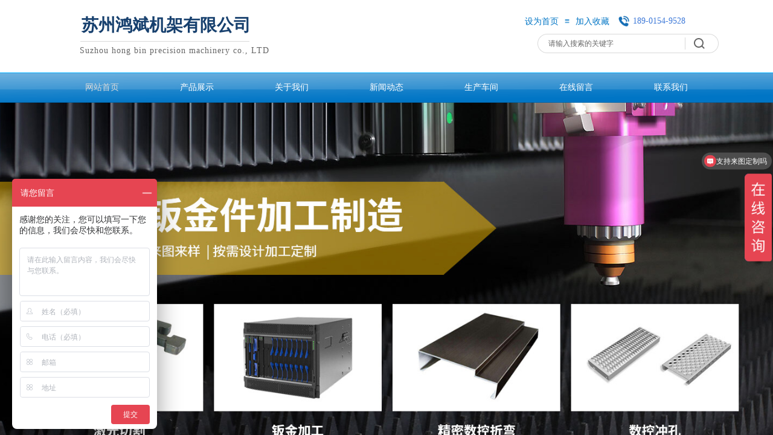

--- FILE ---
content_type: text/html; charset=utf-8
request_url: http://www.hongbinjijia.cn/
body_size: 65057
content:
<!DOCTYPE html PUBLIC "-//W3C//DTD XHTML 1.0 Transitional//EN" "http://www.w3.org/TR/xhtml1/DTD/xhtml1-transitional.dtd">
<html xmlns="http://www.w3.org/1999/xhtml" lang="zh-Hans" >
	<head>
		<meta http-equiv="X-UA-Compatible" content="IE=Edge,chrome=1" />
	<meta name="viewport" content="width=1100" />	<meta http-equiv="Content-Type" content="text/html; charset=utf-8" />
		<meta name="format-detection" content="telephone=no" />
	     <meta http-equiv="Cache-Control" content="no-transform"/> 
     <meta http-equiv="Cache-Control" content="no-siteapp"/>
	<title>苏州鸿斌机架有限公司，189-0154-9528，www.hongbinjijia.com，苏州鸿斌机架，鸿斌机架，鸿斌机架官网，苏州鸿斌机架官网，鸿斌机架官方网站，苏州鸿斌机架官方网站，苏州钣金加工,苏州钣金批发，苏州钣金销售，苏州钣金加工公司，苏州机架钣金，苏州机架设计,苏州机架制作，苏州机架销售，苏州机架批发，苏州机架设计公司，苏州机架制作公司，非标自动化设备钣金制作，非标自动化设备钣金加工，非标自动化设备钣金设计，非标自动化设备钣金销售，医疗钣金制作，医疗钣金加工，医疗钣金设计，医疗钣金销售，苏州五金模具制造公司，苏州五金模具生产公司，苏州五金模具设计公司，工业机器人机架制作，工业机器人机架加工，工业机器人机架设计，工业机器人机架销售，3D打印机机架制作，3D打印机机架加工，3D打印机机架设计，3D打印机钣金制作，3D打印机钣金加工，3D打印机钣金设计，苏州喷涂件制造，苏州喷涂件销售，苏州喷涂件批发，</title>
	<meta name="keywords"  content="苏州鸿斌机架有限公司，189-0154-9528，www.hongbinjijia.com，苏州鸿斌机架，鸿斌机架，鸿斌机架官网，苏州鸿斌机架官网，鸿斌机架官方网站，苏州鸿斌机架官方网站，苏州钣金加工,苏州钣金批发，苏州钣金销售，苏州钣金加工公司，苏州机架钣金，苏州机架设计,苏州机架制作，苏州机架销售，苏州机架批发，苏州机架设计公司，苏州机架制作公司，非标自动化设备钣金制作，非标自动化设备钣金加工，非标自动化设备钣金设计，非标自动化设备钣金销售，医疗钣金制作，医疗钣金加工，医疗钣金设计，医疗钣金销售，苏州五金模具制造公司，苏州五金模具生产公司，苏州五金模具设计公司，工业机器人机架制作，工业机器人机架加工，工业机器人机架设计，工业机器人机架销售，3D打印机机架制作，3D打印机机架加工，3D打印机机架设计，3D打印机钣金制作，3D打印机钣金加工，3D打印机钣金设计，苏州喷涂件制造，苏州喷涂件销售，苏州喷涂件批发，" />
	<meta name="description" content="苏州鸿斌机架有限公司，189-0154-9528，www.hongbinjijia.com，苏州鸿斌机架，鸿斌机架，鸿斌机架官网，苏州鸿斌机架官网，鸿斌机架官方网站，苏州鸿斌机架官方网站，苏州钣金加工,苏州钣金批发，苏州钣金销售，苏州钣金加工公司，苏州机架钣金，苏州机架设计,苏州机架制作，苏州机架销售，苏州机架批发，苏州机架设计公司，苏州机架制作公司，非标自动化设备钣金制作，非标自动化设备钣金加工，非标自动化设备钣金设计，非标自动化设备钣金销售，医疗钣金制作，医疗钣金加工，医疗钣金设计，医疗钣金销售，苏州五金模具制造公司，苏州五金模具生产公司，苏州五金模具设计公司，工业机器人机架制作，工业机器人机架加工，工业机器人机架设计，工业机器人机架销售，3D打印机机架制作，3D打印机机架加工，3D打印机机架设计，3D打印机钣金制作，3D打印机钣金加工，3D打印机钣金设计，苏州喷涂件制造，苏州喷涂件销售，苏州喷涂件批发，" />
    
                
			<link rel="shortcut icon" href="http://static.websiteonline.cn/website/template/default/images/favicon.ico" type="image/x-icon" />
	<link rel="Bookmark" href="http://static.websiteonline.cn/website/template/default/images/favicon.ico" />
		

		<link href="http://static.websiteonline.cn/website/template/default/css/default.css?v=17534100" rel="stylesheet" type="text/css" />
<link href="http://www.hongbinjijia.cn/template/default/css/font/font.css?v=15750090" rel="stylesheet" type="text/css" />
<link href="http://www.hongbinjijia.cn/template/default/css/wpassword/iconfont.css?v=17496248" rel="stylesheet" type="text/css" />
<link href="http://static.websiteonline.cn/website/plugin/title/css/title.css?v=17083134" rel="stylesheet" type="text/css" />
<link href="http://static.websiteonline.cn/website/plugin/media/css/media.css?v=14077216" rel="stylesheet" type="text/css" />
<link href="http://static.websiteonline.cn/website/plugin/sitesearch/css/sitesearch.css?v=16861948" rel="stylesheet" type="text/css" />
<link href="http://static.websiteonline.cn/website/plugin/unslider/css/unslider.css?v=16086236" rel="stylesheet" type="text/css" />
<link href="http://static.websiteonline.cn/website/plugin/product_category/css/product_category.css?v=14937940" rel="stylesheet" type="text/css" />
<link href="http://static.websiteonline.cn/website/plugin/record/css/record.css?v=15222156" rel="stylesheet" type="text/css" />
<link href="http://static.websiteonline.cn/website/plugin/qr_img/css/qr_img.css?v=14077216" rel="stylesheet" type="text/css" />
<style type="text/css">.prop_rotate_angle sup,.prop_rotate_angle .posblk-deg{font-size:11px; color:#CDCDCD; font-weight:normal; font-style:normal; }ins#qiao-wrap{height:0;} #qiao-wrap{display:block;}
</style> 
</head>
<body  >
<input type="hidden" value="2" name="_user_level_val" />
								<script type="text/javascript" language="javascript" src="http://static.websiteonline.cn/website/script/??libsjq.js,jquery.custom.js,jquery.lazyload.js,jquery.rotateutility.js,lab.js,wopop_all.js,jquery.cookie.js,jquery.simplemodal.js,fullcollumn.js,objectFitPolyfill.min.js,ierotate.js,effects/velocity.js,effects/velocity.ui.js,effects/effects.js,fullpagescroll.js,common.js,heightAdapt.js?v=17573096"></script>
<script type="text/javascript" language="javascript" src="http://static.websiteonline.cn/website/plugin/??media/js/init.js,sitesearch/js/init.js,new_navigation/js/overall.js,new_navigation/styles/hs9/init.js,unslider/js/init.js,buttons/js/init.js,shapes/js/init.js,product_category/js/overall.js,picture_hover/js/init.js,article_list/js/init.js?v=17636160"></script>
	<script type="text/javascript" language="javascript">
    			var webmodel = {};
	        
    wp_pages_global_func($.extend({
        'isedit': '0',
        'islogin': '0',
        'domain': 'pmt7bb82e',
        'p_rooturl': 'http://www.hongbinjijia.cn',
        'static_rooturl': 'http://static.websiteonline.cn/website',
        'interface_locale': "zh_CN",
        'dev_mode': "0",
        'getsession': ''
    }, {"phpsessionid":"","punyurl":"http:\/\/www.hongbinjijia.cn","curr_locale":"zh_CN","mscript_name":"","converted":false}));
    
	</script>

<link href="http://www.hongbinjijia.cn/da445d33ebc730b3d8d5d49d4e201710.cssx" rel="stylesheet" /><div id="page_set_css">
</div><input type="hidden" id="page_id" name="page_id" value="72" rpid="72">
<div id="scroll_container" class="scroll_contain" style="">
	    	<div id="scroll_container_bg" style=";">&nbsp;</div>
<script>
initScrollcontainerHeight();	
</script>
     <div id="overflow_canvas_container">        <div id="canvas" style=" margin: 0 auto;width:1100px;;height:5027px">
    <div id="layer766B901C4B5274F0BE16C37C4D7D613B" class="full_column"   style="width:1100px;position:absolute;top:0px;height:120px;z-index:100;">
    <div class="full_width " style="position:absolute;height:120px;background-color:#ffffff;background:;">		
    </div>
			<div class="full_content" style="width:1100px; position:absolute;left:0;top:0;margin-left: 0px;;height:120px;">
								<div id='layerFA3CA6DC3DD8C41A481AE8A4FCF6264F' type='title'  class='cstlayer' style='left: 45px; top: 22px; position: absolute; z-index: 106; width: 442px; height: 42px; '  mid=""  fatherid='layer766B901C4B5274F0BE16C37C4D7D613B'    deg='0'><div class="wp-title_content" style="word-wrap: break-word; padding: 0px; border: 0px solid transparent; height: 42px; width: 442px; display: block;"><font color="#17406e" face="微软雅黑"><span style="font-size: 28px; line-height: 39.2px;"><b>苏州鸿斌机架有限公司</b></span></font></div>
<script type="text/javascript">
$(function(){
	$('.wp-title_content').each(function(){
		if($(this).find('div').attr('align')=='justify'){
			$(this).find('div').css({'text-justify':'inter-ideograph','text-align':'justify'});
		}
	})	
})
</script>

</div><script>				 $('#layerFA3CA6DC3DD8C41A481AE8A4FCF6264F').triggerHandler('layer_ready');</script>                                
                                <div class="fullcontent_opacity" style="width: 100%;height: 100%;position: absolute;left: 0;right: 0;top: 0;display:none;"></div>
			</div>
</div>
<script>
        $(".content_copen").live('click',function(){
        $(this).closest(".full_column").hide();
    });
	var $fullwidth=$('#layer766B901C4B5274F0BE16C37C4D7D613B .full_width');
	$fullwidth.css({left:0-$('#canvas').offset().left+$('#scroll_container').offset().left-$('#scroll_container').scrollLeft()-$.parseInteger($('#canvas').css("borderLeftWidth")),width:$('#scroll_container_bg').width()});
	$(function () {
				var videoParams={"id":"layer766B901C4B5274F0BE16C37C4D7D613B","bgauto":null,"ctauto":null,"bVideouse":null,"cVideouse":null,"bgvHeight":null,"bgvWidth":null};
		fullcolumn_bgvideo_init_func(videoParams);
                var bgHoverParams={"full":{"hover":null,"opacity":null,"bg":"#ffffff","id":"layer766B901C4B5274F0BE16C37C4D7D613B","bgopacity":null,"zindextopcolorset":""},"full_con":{"hover":null,"opacity":null,"bg":null,"id":"layer766B901C4B5274F0BE16C37C4D7D613B","bgopacity":null}};
		fullcolumn_HoverInit(bgHoverParams);
        });
</script>


<div id='layer813634A6A70B87403392A7B071989DB7' type='title'  class='cstlayer' style='left: 958px; top: 25px; position: absolute; z-index: 108; width: 142px; height: 20px; '  mid=""    deg='0'><div class="wp-title_content" style="word-wrap: break-word; padding: 0px; border: 0px solid transparent; height: 20px; width: 142px; display: block;"><p class="MsoNormal"><span style="font-family: 微软雅黑; color: rgb(60, 120, 216); letter-spacing: 0pt; font-size: 10.5pt;">189-0154-9528</span></p></div>

</div><script>				 $('#layer813634A6A70B87403392A7B071989DB7').triggerHandler('layer_ready');</script><div id='layerBEBF66CC0DFE4358D1493BECF6019F8F' type='media'  class='cstlayer' style='left: 934px; top: 26px; position: absolute; z-index: 109; width: 18px; height: 18px; '  mid=""    deg='0'><script>
create_pc_media_set_pic('layerBEBF66CC0DFE4358D1493BECF6019F8F',false);
</script>
<div class="wp-media_content"  style="overflow: hidden; width: 18px; height: 18px; border-width: 0px; border-style: solid; padding: 0px;" type="0">
<div class="img_over"  style='overflow: hidden; border-color: transparent; border-width: 0px; width: 18px; height: 18px; position: relative;'>

<div class="imgloading" style="z-index:100;"> </div>
<img  id="wp-media-image_layerBEBF66CC0DFE4358D1493BECF6019F8F" onerror="set_thumb_layerBEBF66CC0DFE4358D1493BECF6019F8F(this);" onload="set_thumb_layerBEBF66CC0DFE4358D1493BECF6019F8F(this);" class="paragraph_image"  type="zoom" src="http://pmt7bb82e.pic39.websiteonline.cn/upload/templatefiles/dh.png" style="width: 18px; height: auto;;" />
</div>

</div>
<script>
(function(){
		layer_media_init_func('layerBEBF66CC0DFE4358D1493BECF6019F8F',{"isedit":false,"has_effects":false});
})()
</script>
</div><script>				 $('#layerBEBF66CC0DFE4358D1493BECF6019F8F').triggerHandler('layer_ready');</script><div id='layer694A402BA4CE4E867F841F85C6EAE1C9' type='bookmark'  class='cstlayer' style='left: 779px; top: 28px; position: absolute; z-index: 105; width: 142px; height: 18px; transform: rotate(0deg); transform-origin: 0px 0px 0px; '  mid=""    deg='0'><script language="javascript">
function AddFavorite(sURL, sTitle)
{
    try
    {
		if( typeof(sURL) =="undefined" || sURL.length==0) { sURL=window.location; }
		if( typeof(sTitle) =="undefined" || sTitle.length==0) { sTitle=document.title; } 
        window.external.addFavorite(sURL, sTitle);
    }
    catch (e)
    {
        try
        {
            window.sidebar.addPanel(sTitle, sURL, "");
        }
        catch (e)
        {
            alert("您使用的浏览器不支持此功能，请按“Ctrl + D”键手工加入收藏!");
        }
    }
}


function setHome(objid,urls) {
	var a = objid, b = urls, c = "unknown"; 
	try {
	    if( typeof(b) =="undefined" || b.length==0) { b=location.href; }		
		a.style.behavior = "url(#default#homepage)";
		var d = a.isHomePage(b);
		d = (d = d || a.isHomePage(b + "/")) || a.isHomePage(b + "/#");
		d = "" + d;
	   if (d != "true"){
			a.setHomePage(b);
	   }else{
			alert("您已经设为首页了!");
	   }
	} catch (e) {
		alert("您的浏览器不支持自动设置主页，请使用浏览器菜单手动设置!");
		return "unknown"
	}
};


</script>	
<script language="javascript">
$(function(){
	$(".bmark,.bmarks").click(function(){
		var data=0;		
		if($(this).hasClass("bmark")){ data=1;}
		if(data=="1"){
			setHome($(this)[0],'');
		}else{
			AddFavorite("", "");
		}
	});
});
</script>
	


<div class="wp-bookmark_content" style="width: 142px; height: 18px; border: 0px solid transparent; padding: 0px;">
<a href="#" class="bmark" data="1" style="color: rgb(0, 117, 197); font-family: 'Microsoft YaHei'; font-size: 14px; line-height: 14px; font-weight: normal;">设为首页</a><span attr="0" class="bookspace" style="width:10px; display:inline-block;"></span><span attr="7" class="bookdelimiter" style="line-height: 14px; color: rgb(0, 117, 197); font-size: 14px;">≡</span><span attr="0" class="bookspace" style="width:10px; display:inline-block;"></span><a href="#" class="bmarks" data="1" style="color: rgb(0, 117, 197); font-family: 'Microsoft YaHei'; font-size: 14px; line-height: 14px; font-weight: normal;">加入收藏</a> 
</div></div><script>				 $('#layer694A402BA4CE4E867F841F85C6EAE1C9').triggerHandler('layer_ready');</script><div id='layer9DD74B56D1ABAF83E5DC23FEC1A72EFF' type='line'  class='cstlayer' style='left: 43px; top: 53px; position: absolute; z-index: 104; width: 280px; height: 21px; '  mid=""    deg='0'><div class="wp-line_content" style="padding: 0px; border: 0px solid transparent; overflow: hidden; width: 280px; height: 21px;"><div class="wpline-wrapper horizontal-solid"></div><script language="javascript">
</script></div></div><script>				 $('#layer9DD74B56D1ABAF83E5DC23FEC1A72EFF').triggerHandler('layer_ready');</script><div id='layer826A08D4CE384F0DE2AB20332E02CB39' type='media'  class='cstlayer' style='left: 800px; top: 56px; position: absolute; z-index: 102; width: 300px; height: 32px; '  mid=""    deg='0'><script>
create_pc_media_set_pic('layer826A08D4CE384F0DE2AB20332E02CB39',false);
</script>
<div class="wp-media_content"  style="overflow: hidden; width: 300px; height: 32px; border-width: 0px; border-style: solid; padding: 0px;" type="0">
<div class="img_over"  style='overflow: hidden; border-color: transparent; border-width: 0px; width: 300px; height: 32px; position: relative;'>

<div class="imgloading" style="z-index:100;"> </div>
<img  id="wp-media-image_layer826A08D4CE384F0DE2AB20332E02CB39" onerror="set_thumb_layer826A08D4CE384F0DE2AB20332E02CB39(this);" onload="set_thumb_layer826A08D4CE384F0DE2AB20332E02CB39(this);" class="paragraph_image"  type="zoom" src="http://pmt7bb82e.pic39.websiteonline.cn/upload/templatefiles/ss.png" style="width: 300px; height: auto;;" />
</div>

</div>
<script>
(function(){
		layer_media_init_func('layer826A08D4CE384F0DE2AB20332E02CB39',{"isedit":false,"has_effects":false});
})()
</script>
</div><script>				 $('#layer826A08D4CE384F0DE2AB20332E02CB39').triggerHandler('layer_ready');</script><div id='layer44655F1E6CA006A05AE2CF8DF56B1691' type='sitesearch'  class='cstlayer' style='left: 812px; top: 59px; position: absolute; z-index: 106; width: 281px; height: 26px; '  mid=""    deg='0'><div class="wp-sitesearch_content" style="word-wrap: break-word; padding: 0px; border: 0px solid transparent; width: 281px; height: 26px;">
	<div class="wp-sitesearch_container" skin="skin5" type="all" opn="0">
		<script type="text/javascript">
	
</script>

<div class="searchbox">
    <div class="ninputs">
        <input type="text" class="searchbox_txt" name="keywords" value="请输入搜索的关键字" >
        <input type="hidden" name="searchcontent" value="product"/>
    </div>
    <div class="sright"> <div class="searchbox_btn" id='searchbox_btn'>&nbsp;</div></div>
	</div>


<script language="javascript">	
$('#layer44655F1E6CA006A05AE2CF8DF56B1691').layer_ready(function(){
	var dom=$("#layer44655F1E6CA006A05AE2CF8DF56B1691");
        var this_txt_height =  dom.find('.searchbox_txt').outerHeight(true);
        dom.find('.searchbox_btn').css({'height':this_txt_height});
                var width_xz=0;
	if($.browser.msie && $.browser.version>=9){ width_xz=4;}
        dom.find('.searchbox').css({'width':dom.width()});
        dom.find('.searchbox_txt').css({'width':(dom.width()-dom.find('.searchbox_btn').outerWidth(true)-width_xz-(dom.find('.searchbox_txt').outerWidth(true)-dom.find('.searchbox_txt').width()))+'px'});
         //key hide show
        dom.find(".searchbox_txt").click(function () {
             if ($(this).val() == "请输入搜索的关键字") {
                 $(this).attr("value","");
             }
        });
        dom.find(".searchbox_txt").blur(function () {
            if ($(this).val() == "") {
                $(this).attr('value','请输入搜索的关键字')
            }
        });
        });
</script>
            <div class="searchtype" style='display:none;' >
			<input type="radio" name="c_layer44655F1E6CA006A05AE2CF8DF56B1691" value="title"  class="catetype"/><span class="s_title">名称</span><input type="radio" name="c_layer44655F1E6CA006A05AE2CF8DF56B1691" value="intro" class="catetype"/><span  class="s_description">描述</span><input type="radio" name="c_layer44655F1E6CA006A05AE2CF8DF56B1691" value="content" class="catetype"/><span  class="s_content">内容</span>		</div>
	</div>

<script language="javascript">
var wp_productsearchcache = null;
$('body').data('wp_searchcache',wp_productsearchcache);
(function(){
var urldata = null;
var param={"layer_id":"layer44655F1E6CA006A05AE2CF8DF56B1691","skin":"skin5","article_page":"-1","product_page":"-1","payknow_page":-1,"article_pageres":"-1","product_pageres":"-1","openArticleUrl":0,"openPayknowUrl":0,"search_type":0,"sswitch":"1","wordsplist":"0","openProductUrl":0,"search_listNum":"10","extend_content":{"mode":"skins","skin":"skin5","sshinput_txtcolor":"#666666","sshinputborder_txtcolor":"transparent","sshinputborder_txtsize":"0","sshbtn_bg_hover":"bg0.jpg","sshinput_txtfamily":"Microsoft YaHei","sshbtn_txtfamily":"SimSun","sitesearchshow":"0","sshinput_txtsize":"12","sshbtn_txtsize":"14","sshbtnborder_txtsize":"0","ssbeijing_txtcolor":"#ffffff","sshbtn_txtcolor":"#5A5A5A","sshbtnborder_txtcolor":"#5A5A5A","sshbtn_bgcolor_txtcolor":"#5A5A5A","sshbtn_bgcolor_hover_txtcolor":"#5A5A5A","sshinput_txtbold":"normal","sshbtn_txtbold":"normal","sshbtn_bg_txtcolor":"http:\/\/pmt7bb82e.pic39.websiteonline.cn\/upload\/templatefiles\/ss3.png","sshbtn_bg_hover_txtcolor":"http:\/\/pmt7bb82e.pic39.websiteonline.cn\/upload\/templatefiles\/ss2.png","sshbtn_bigbg_txtcolor":"https:\/\/static.websiteonline.cn\/website\/plugin\/sitesearch\/styles\/skin6\/bg.jpg","sshinput_txttip":"\u8bf7\u8f93\u5165\u641c\u7d22\u7684\u5173\u952e\u5b57"},"sshdefalutshow":"0","langs":{"Search Pro":"\u4ea7\u54c1","Search Result":"\u641c\u7d22\u7ed3\u679c\u9875\u9762","Name":"\u540d\u79f0","Description":"\u63cf\u8ff0","Search Art":"\u6587\u7ae0","Search Title":"\u6807\u9898","Search Summary":"\u6458\u8981"},"editmode":0};
var $curlayer = $('#layer44655F1E6CA006A05AE2CF8DF56B1691');
$curlayer.mod_property({"extend_content":{"mode":"skins","skin":"skin5","sshinput_txtcolor":"#666666","sshinputborder_txtcolor":"transparent","sshinputborder_txtsize":"0","sshbtn_bg_hover":"bg0.jpg","sshinput_txtfamily":"Microsoft YaHei","sshbtn_txtfamily":"SimSun","sitesearchshow":"0","sshinput_txtsize":"12","sshbtn_txtsize":"14","sshbtnborder_txtsize":"0","ssbeijing_txtcolor":"#ffffff","sshbtn_txtcolor":"#5A5A5A","sshbtnborder_txtcolor":"#5A5A5A","sshbtn_bgcolor_txtcolor":"#5A5A5A","sshbtn_bgcolor_hover_txtcolor":"#5A5A5A","sshinput_txtbold":"normal","sshbtn_txtbold":"normal","sshbtn_bg_txtcolor":"http:\/\/pmt7bb82e.pic39.websiteonline.cn\/upload\/templatefiles\/ss3.png","sshbtn_bg_hover_txtcolor":"http:\/\/pmt7bb82e.pic39.websiteonline.cn\/upload\/templatefiles\/ss2.png","sshbtn_bigbg_txtcolor":"https:\/\/static.websiteonline.cn\/website\/plugin\/sitesearch\/styles\/skin6\/bg.jpg","sshinput_txttip":"\u8bf7\u8f93\u5165\u641c\u7d22\u7684\u5173\u952e\u5b57"}});
param['wp_productsearchcache']=wp_productsearchcache;

var searchFlag = 4;

layer_sitesearch_init_func(param,urldata,searchFlag);
})()
</script>
</div>
</div><script>				 $('#layer44655F1E6CA006A05AE2CF8DF56B1691').triggerHandler('layer_ready');</script><div id='layerA1BECAEF4B16FD17BE2C902DEBE0AE33' type='line'  class='cstlayer' style='left: 1036px; top: 62px; position: absolute; z-index: 103; width: 16px; height: 20px; '  mid=""    deg='0'><div class="wp-line_content" style="padding: 0px; border: 0px solid transparent; overflow: hidden; width: 16px; height: 20px;"><div class="wpline-wrapper vertical-solid"></div><script language="javascript">
</script></div></div><script>				 $('#layerA1BECAEF4B16FD17BE2C902DEBE0AE33').triggerHandler('layer_ready');</script><div id='layer5EDE7B5C465F5D2AF13AFA47DD3CA693' type='title'  class='cstlayer' style='left: 42px; top: 74px; position: absolute; z-index: 110; width: 421px; height: 20px; '  mid=""    deg='0'><div class="wp-title_content" style="word-wrap: break-word; padding: 0px; border: 0px solid transparent; height: 20px; width: 421px; display: block;"><font color="#666666" face="微软雅黑"><span style="font-size: 14px; letter-spacing: 1px;">Suzhou hong bin precision machinery co., LTD</span></font><div style="color: rgb(90, 90, 90); font-family: Arial, 宋体, Helvetica, sans-serif, Verdana; font-size: 12px; font-style: normal; font-variant-ligatures: normal; font-variant-caps: normal; font-weight: normal;"><br></div></div>

</div><script>				 $('#layer5EDE7B5C465F5D2AF13AFA47DD3CA693').triggerHandler('layer_ready');</script><div id="layer6A2351F96C5AD24A1516FDDFC238CFA2" class="full_column"   style="width:1100px;position:absolute;top:120px;height:50px;z-index:101;">
    <div class="full_width " style="position:absolute;height:50px;background-color:transparent;background:;background-attachment:scroll;background-image:url('http://pmt7bb82e.pic39.websiteonline.cn/upload/templatefiles/dht1.png');background-position:center center;background-repeat:no-repeat;">		
    </div>
			<div class="full_content" style="width:1100px; position:absolute;left:0;top:0;margin-left: 0px;background-attachment:scroll;height:50px;">
								<div id='layerF0D724C7409F754EA8357C43AF80E1C0' type='new_navigation'  class='cstlayer' style='left: 0px; top: 0px; position: absolute; z-index: 102; width: 1100px; height: 50px; '  mid=""  fatherid='layer6A2351F96C5AD24A1516FDDFC238CFA2'    deg='0'><div class="wp-new_navigation_content" style="border: 0px solid transparent; width: 1100px; padding: 0px; display: block; overflow: visible; height: auto;;display:block;overflow:hidden;height:0px;" type="0">
<script type="text/javascript"> 
		
		$("#layerF0D724C7409F754EA8357C43AF80E1C0").data("m_show", '');
	</script>
<div skin="hs9" class="nav1 menu_hs9" ishorizon="1" colorstyle="black" direction="0" more="更多" moreshow="1" morecolor="darkorange" hover="1" hover_scr="0" submethod="0" umenu="0" dmenu="0" sethomeurl="http://www.hongbinjijia.cn/page72" smcenter="0">
		<ul id="nav_layerF0D724C7409F754EA8357C43AF80E1C0" class="navigation"  style="width:auto;"  >
		<li style="width:14.28%;box-sizing:border-box;z-index:2;"  class="wp_subtop"  pid="72" ><a class="  "  href="http://www.hongbinjijia.cn"><span style="display:block;overflow:hidden;">网站首页</span></a></li><li style="width:14.28%;box-sizing:border-box;z-index:2;"  class="wp_subtop"  pid="123" ><a class="  "  href="http://www.hongbinjijia.cn/page123"><span style="display:block;overflow:hidden;">产品展示</span></a></li><li style="width:14.28%;box-sizing:border-box;z-index:2;"  class="wp_subtop"  pid="113" ><a class="  "  href="http://www.hongbinjijia.cn/page113"><span style="display:block;overflow:hidden;">关于我们</span></a></li><li style="width:14.28%;box-sizing:border-box;z-index:2;"  class="wp_subtop"  pid="108" ><a class="  "  href="http://www.hongbinjijia.cn/page108"><span style="display:block;overflow:hidden;">新闻动态</span></a></li><li style="width:14.28%;box-sizing:border-box;z-index:2;"  class="wp_subtop"  pid="116" ><a class="  "  href="http://www.hongbinjijia.cn/page116"><span style="display:block;overflow:hidden;">生产车间</span></a></li><li style="width:14.28%;box-sizing:border-box;z-index:2;"  class="wp_subtop"  pid="111" ><a class="  "  href="http://www.hongbinjijia.cn/page111"><span style="display:block;overflow:hidden;">在线留言</span></a></li><li style="width:14.28%;box-sizing:border-box;z-index:2;"  class="wp_subtop"  pid="110" ><a class="  "  href="http://www.hongbinjijia.cn/page110"><span style="display:block;overflow:hidden;">联系我们</span></a></li>	</ul>
</div>

<script type="text/javascript"> 
				$("#layerF0D724C7409F754EA8357C43AF80E1C0").data("datasty_", '@charset "utf-8";  #nav_layerF0D724C7409F754EA8357C43AF80E1C0, #nav_layerF0D724C7409F754EA8357C43AF80E1C0 ul {padding:0; margin:0; list-style:none; }  #nav_layerF0D724C7409F754EA8357C43AF80E1C0 {padding-left:15px; padding-right:15px;position:relative; background-position:top left;background-repeat:repeat-x;background-color:transparent;background-image:url("http://static.websiteonline.cn/website/plugin/new_navigation/styles/hs9/dbj.jpg");line-height:50px;height:50px; }  #nav_layerF0D724C7409F754EA8357C43AF80E1C0 li.wp_subtop {text-align:center;float:left; height:50px;line-height:50px;background-image:url(http://static.websiteonline.cn/website/plugin/new_navigation/view/images/png_bg.png);background-color:transparent;background-position:top left;background-repeat:repeat;}  #nav_layerF0D724C7409F754EA8357C43AF80E1C0 li.wp_subtop:hover{text-align:center; background-color:transparent;background-position:top left;height:50px;line-height:50px; background-image:url("http://static.websiteonline.cn/website/plugin/new_navigation/styles/hs9/dhover.jpg");background-repeat:repeat-x;}  #nav_layerF0D724C7409F754EA8357C43AF80E1C0 li.wp_subtop>a {white-space: nowrap;overflow:hidden;padding-left:15px;padding-right:15px;text-align:center;display:block;  font-family:arial; font-size:14px; color:#FFFFFF; text-decoration:none; font-weight:normal;font-style:normal;}  #nav_layerF0D724C7409F754EA8357C43AF80E1C0 li.wp_subtop>a:hover{color:#333333;text-align:center;font-family:arial; font-size:14px; font-weight:normal;font-style:normal;}  #nav_layerF0D724C7409F754EA8357C43AF80E1C0 ul{display:none;width:100%;position:absolute; top:38px; left:-9999px;background-image:url(http://static.websiteonline.cn/website/plugin/new_navigation/view/images/png_bg.png);background-repeat:repeat;background-color:transparent;background-position:top left;padding-bottom:3px;padding-top:3px;}  #nav_layerF0D724C7409F754EA8357C43AF80E1C0 ul li{text-align:center;float:left; background-color:#fbfbfb;background-position:top left;background-repeat:repeat;background-image:url(http://static.websiteonline.cn/website/plugin/new_navigation/view/images/png_bg.png);height:25px;line-height:25px;font-weight:normal;}  #nav_layerF0D724C7409F754EA8357C43AF80E1C0 ul li:hover{text-align:center;  background-position:top left;background-repeat:repeat;background-image:url(http://static.websiteonline.cn/website/plugin/new_navigation/view/images/png_bg.png);background-color:#2f2f2f;height:25px;line-height:25px;}  #nav_layerF0D724C7409F754EA8357C43AF80E1C0 ul li a {white-space: nowrap;color:#666666;text-align:center;float:left; display:block; padding:0 10px 0 10px; font-family:arial; font-size:12px; text-decoration:none; font-weight:normal;font-style:normal;}  #nav_layerF0D724C7409F754EA8357C43AF80E1C0 ul li a:hover{color:#fff;text-align:center;float:left; padding:0 10px 0 10px; font-family:arial; font-size:12px; text-decoration:none; font-weight:normal;font-style:normal;}  #nav_layerF0D724C7409F754EA8357C43AF80E1C0 li ul.floatRight li {float:right;}  #nav_layerF0D724C7409F754EA8357C43AF80E1C0 ul ul {background-image:url(http://static.websiteonline.cn/website/plugin/new_navigation/view/images/png_bg.png);}');
		$("#layerF0D724C7409F754EA8357C43AF80E1C0").data("datastys_", '#nav_layerF0D724C7409F754EA8357C43AF80E1C0 li.wp_subtop>a{font-family:Microsoft YaHei;} #nav_layerF0D724C7409F754EA8357C43AF80E1C0 li.wp_subtop>a:hover{font-family:Microsoft YaHei;}                      #nav_layerF0D724C7409F754EA8357C43AF80E1C0 li.wp_subtop:hover{background-position:center center;} #nav_layerF0D724C7409F754EA8357C43AF80E1C0 li.wp_subtop:hover{background-repeat:no-repeat;} #nav_layerF0D724C7409F754EA8357C43AF80E1C0 li.wp_subtop{background-position:center center;} #nav_layerF0D724C7409F754EA8357C43AF80E1C0 li.wp_subtop{background-repeat:no-repeat;} #nav_layerF0D724C7409F754EA8357C43AF80E1C0{background-position:center center;} #nav_layerF0D724C7409F754EA8357C43AF80E1C0{background-repeat:no-repeat;}             #nav_layerF0D724C7409F754EA8357C43AF80E1C0{background-color:transparent;} #nav_layerF0D724C7409F754EA8357C43AF80E1C0{background-image:url(http://static.websiteonline.cn/website/plugin/new_navigation/view/images/png_bg.png);}           #nav_layerF0D724C7409F754EA8357C43AF80E1C0{height:50px;}          #nav_layerF0D724C7409F754EA8357C43AF80E1C0 li.wp_subtop{height:50px;}          #nav_layerF0D724C7409F754EA8357C43AF80E1C0 li.wp_subtop{line-height:50px;} #nav_layerF0D724C7409F754EA8357C43AF80E1C0 li.wp_subtop:hover{background-image:url(http://static.websiteonline.cn/website/plugin/new_navigation/view/images/png_bg.png);} #nav_layerF0D724C7409F754EA8357C43AF80E1C0 li.wp_subtop:hover{background-color:transparent;}          #nav_layerF0D724C7409F754EA8357C43AF80E1C0 li.wp_subtop:hover{height:50px;}          #nav_layerF0D724C7409F754EA8357C43AF80E1C0 li.wp_subtop:hover{line-height:50px;}  #nav_layerF0D724C7409F754EA8357C43AF80E1C0 li.wp_subtop>a:hover{color:#d9d9d9;}');
	
		</script>

<script type="text/javascript">
function wp_get_navstyle(layer_id,key){
		var navStyle = $.trim($("#"+layer_id).data(key));
		return navStyle;	
	
}	
richtxt('layerF0D724C7409F754EA8357C43AF80E1C0');
</script><script type="text/javascript">
layer_new_navigation_hs9_func({"isedit":false,"layer_id":"layerF0D724C7409F754EA8357C43AF80E1C0","menustyle":"hs9"});
layerF0D724C7409F754EA8357C43AF80E1C0_liHoverCallBack;
</script>

</div>
<script type="text/javascript">
 $(function(){
	layer_new_navigation_content_func({"isedit":false,"layer_id":"layerF0D724C7409F754EA8357C43AF80E1C0","menustyle":"hs9","addopts":{"padding-left":"0","padding-right":"0","border-right-color":"#d9d9d9","border-right-style":"none"}});
});
</script>

</div><script>				 $('#layerF0D724C7409F754EA8357C43AF80E1C0').triggerHandler('layer_ready');</script>                                
                                <div class="fullcontent_opacity" style="width: 100%;height: 100%;position: absolute;left: 0;right: 0;top: 0;display:none;"></div>
			</div>
</div>
<script>
        $(".content_copen").live('click',function(){
        $(this).closest(".full_column").hide();
    });
	var $fullwidth=$('#layer6A2351F96C5AD24A1516FDDFC238CFA2 .full_width');
	$fullwidth.css({left:0-$('#canvas').offset().left+$('#scroll_container').offset().left-$('#scroll_container').scrollLeft()-$.parseInteger($('#canvas').css("borderLeftWidth")),width:$('#scroll_container_bg').width()});
	$(function () {
				var videoParams={"id":"layer6A2351F96C5AD24A1516FDDFC238CFA2","bgauto":null,"ctauto":null,"bVideouse":null,"cVideouse":null,"bgvHeight":null,"bgvWidth":null};
		fullcolumn_bgvideo_init_func(videoParams);
                var bgHoverParams={"full":{"hover":null,"opacity":null,"bg":"transparent","id":"layer6A2351F96C5AD24A1516FDDFC238CFA2","bgopacity":null,"zindextopcolorset":""},"full_con":{"hover":null,"opacity":null,"bg":null,"id":"layer6A2351F96C5AD24A1516FDDFC238CFA2","bgopacity":null}};
		fullcolumn_HoverInit(bgHoverParams);
        });
</script>


<div id='layerFA059AF5E8970C2DF46DFEE2986CB6B8' type='unslider'  class='cstlayer' style='left: 0px; top: 170px; position: absolute; z-index: 110; width: 1100px; height: 627px; opacity: 1; '  mid="layer4EB8D94738A75E1F6A63334BFDC54963"    deg='0'><style>
#layerFA059AF5E8970C2DF46DFEE2986CB6B8html5zoo-1{
	margin:0 auto;
}
</style>
<div id="layerFA059AF5E8970C2DF46DFEE2986CB6B8_content" class="wp-unslider_content" style="overflow: hidden; border: none; left: -401.5px; width: 1903px; height: 627px; position: absolute;">
<script type="text/javascript">
	 
</script>

<!-- loop star -->
<div id="layerFA059AF5E8970C2DF46DFEE2986CB6B8html5zoo-1">
    <ul class="html5zoo-slides" style="display:none;">
  
        <li><img  src="http://pmt7bb82e.pic39.websiteonline.cn/upload/6.jpg" class="html5lightbox" /></a></li>
  
        <li><img  src="http://pmt7bb82e.pic39.websiteonline.cn/upload/9.png" class="html5lightbox" /></a></li>
  
        <li><img  src="http://pmt7bb82e.pic39.websiteonline.cn/upload/7.jpg" class="html5lightbox" /></a></li>
  
        <li><img  src="http://pmt7bb82e.pic39.websiteonline.cn/upload/4_jsmx.jpg" class="html5lightbox" /></a></li>
  
        <li><img  src="http://pmt7bb82e.pic39.websiteonline.cn/upload/5.jpg" class="html5lightbox" /></a></li>
  
        <li><img  src="http://pmt7bb82e.pic39.websiteonline.cn/upload/2_p27b.jpg" class="html5lightbox" /></a></li>
  
        <li><img  src="http://pmt7bb82e.pic39.websiteonline.cn/upload/3_5snx.jpg" class="html5lightbox" /></a></li>
  
        <li><img  src="http://pmt7bb82e.pic39.websiteonline.cn/upload/1_mq5a.jpg" class="html5lightbox" /></a></li>
  
        <li><img  src="http://pmt7bb82e.pic39.websiteonline.cn/upload/10_ik5k.jpg" class="html5lightbox" /></a></li>
    </ul>
</div>
<!-- loop end -->

<script language="javascript">
(function(){
		var layerparams={"layerid":"layerFA059AF5E8970C2DF46DFEE2986CB6B8","pstyle":"none","plborder_size":"0","interval":3000,"autoplays":"true","title_size":"40","title_family":"SimSun","title_color":"#FFFFFF","easing":"slide","show_title":"0","show_nav":"1","navigation_style":"01","navbg_hover_color":"#660000","nav_margin_bottom_size":"25","nav_arrow":"1","arrow_left":"template\/default\/images\/left_arrow.png","arrow_right":"template\/default\/images\/right_arrow.png","nav_margin_left_size":"25","nav_margin_right_size":"25","skin":"01","default_show":"1","hover_show":"0","pauseonmouseover":"1","nav_arrow_w_size":"32","nav_arrow_h_size":"32","iconstyle":"01","nav_height_size":"2","wsize":null,"editMode":false,"unslideradapt":null};
	layer_unslider_init_func(layerparams);
})()  
</script>
</div>
</div><script>				 $('#layerFA059AF5E8970C2DF46DFEE2986CB6B8').triggerHandler('layer_ready');</script><div id="layer2E2CE013199418237FFF2F199AA1461A" class="full_column"   style="width:1100px;position:absolute;top:797px;height:1307px;z-index:116;">
    <div class="full_width " style="position:absolute;height:1307px;background-color:#ffffff;background:;">		
    </div>
			<div class="full_content" style="width:1100px; position:absolute;left:0;top:0;margin-left: 0px;;height:1307px;">
								<div id='layer7F83408D38C6553A5F9BBFECBA95A382' type='title'  class='cstlayer' style='left: 445px; top: 20px; width: 198px; height: 66px; position: absolute; z-index: 206; '  mid=""  fatherid='layer2E2CE013199418237FFF2F199AA1461A'    deg='0'><div class="wp-title_content" style="padding: 0px; border: 0px solid transparent; width: 198px; height: 66px; display: block; overflow-wrap: break-word;"><div style="text-align: center;"><span style="color: rgb(39, 78, 19); font-family: 微软雅黑; font-size: 38px;">产品分类</span><span style="font-size: 38px; color: rgb(39, 78, 19);"></span></div></div>

</div><script>				 $('#layer7F83408D38C6553A5F9BBFECBA95A382').triggerHandler('layer_ready');</script><div id='layerC565665C19C2F57053B9AD0D9ECB50F5' type='title'  class='cstlayer' style='left: 476px; top: 87px; width: 150px; height: 20px; position: absolute; z-index: 137; '  mid=""  fatherid='layer2E2CE013199418237FFF2F199AA1461A'    deg='0'><div class="wp-title_content" style="padding: 0px; border: 0px solid transparent; width: 150px; height: 20px; display: block; word-wrap: break-word;"><span style="color: rgb(102, 102, 102); font-family: 微软雅黑; font-size: 14px;">Product Classification</span></div>

</div><script>				 $('#layerC565665C19C2F57053B9AD0D9ECB50F5').triggerHandler('layer_ready');</script><div id='layer97B2AD9F476EE46E53D57D54320B8B83' type='buttons'  class='cstlayer' style='left: 3px; top: 139px; position: absolute; z-index: 112; width: 192px; height: 69px; '  mid=""  fatherid='layer2E2CE013199418237FFF2F199AA1461A'    deg='0'><div class="wp-buttons_content" style="padding: 0px; border-color: transparent; border-width: 0px; overflow: hidden; width: 192px; height: 69px; border-style: solid;"><a href="http://www.hongbinjijia.cn/?id=87"  class="btnarea button_btndefault-link" style="width:192px;left:0px;top:0px;height:69px;line-height:69px;">
  <span class="button_btndefault-label">产品中心</span>
</a><script type="text/javascript" src="http://static.websiteonline.cn/website/script/usermanagemob/clipboard.js"></script>
<script language="javascript">$('#layer97B2AD9F476EE46E53D57D54320B8B83').layer_ready(function(){
	
			(function(){
	var param={"layerid":"layer97B2AD9F476EE46E53D57D54320B8B83","bgFlag":0,"bhFlag":0};
	layer_buttons_text_display_func(param);
	})();
	
	
			
		
		
			    
    	    
		btnFloat({"border_radius":"3px 3px 3px 3px","btntext":"\u4ea7\u54c1\u4e2d\u5fc3","ostyle":{"btnarea":"width:192px;left:0px;top:0px;height:69px;line-height:69px;"},"bgcolor_link":"rgba(204,0,0,1)","bgcolor_hover":"rgba(204,0,0,1)","bcolor_link":"rgba(204,0,0,1)","bcolor_hover":"rgba(204,0,0,1)","txtfont_size":"27","txtbold":"bold","txtfont_name":"SimHei","btnlink":{"ctype":"page","options":{"menuid":"87","target":"0"},"address":"https:\/\/website-edit.onlinewebsite.cn\/website\/index.php?_m=wp_frontpage&_a=index&id=87&domain=pmt7bb82e&editdomain=www.websitemanage.cn&SessionID=6c25db1007c18f0958584787d4addb30"}},'layer97B2AD9F476EE46E53D57D54320B8B83')
	});</script>
</div>

</div><script>				 $('#layer97B2AD9F476EE46E53D57D54320B8B83').triggerHandler('layer_ready');</script><div id='layer2CD43F3B7E34FC6CB8C77BC0FBC2DD5C' type='box'  class='cstlayer' style='left: 0px; top: 210px; position: absolute; z-index: 124; width: 202px; height: 1093px; display: block; '  mid=""  fatherid='layer2E2CE013199418237FFF2F199AA1461A'    deg='0'><div class="wp-box_content drop_box" style="border-radius:1px;-moz-border-radius:1px;-webkit-border-radius:1px;overflow-wrap: break-word; padding: 0px; border-color: rgb(204, 0, 0); border-width: 1px; height: 1091px; background-color: transparent; width: 200px; border-style: solid;">
    <div id='layer98E50A0C5F6B50D76FB22534DACA8DA6' type='box'  class='cstlayer' style='left: 3px; top: 90px; position: absolute; z-index: 121; width: 194px; height: 50px; '  mid=""  fatherid='layer2CD43F3B7E34FC6CB8C77BC0FBC2DD5C'    deg='0'><div class="wp-box_content drop_box" style="overflow-wrap: break-word; padding: 0px; border-color: transparent; border-width: 0px; height: 50px; background-color: rgb(255, 255, 255); width: 194px; border-style: solid; background-position: center center;">
    <div id='layerFBC436BB0ADCA120D945E51954C1DE51' type='product_category'  class='cstlayer' style='left: 13px; top: 11px; position: absolute; z-index: 132; width: 139px; height: 33px; '  mid=""  fatherid='layer98E50A0C5F6B50D76FB22534DACA8DA6'    deg='0'><script type="text/javascript">

function wp_showdefaultHoverCss(layer_id){
	var layertype=$('#'+layer_id).attr('type');
	if(layertype && window['wp_showdefaultHoverCss_'+layertype]){
		return window['wp_showdefaultHoverCss_'+layertype](layer_id);
	}
	return false;
}

function wp_showdefaultHoverCss_product_category(layer_id)
{
	var plugin_name=$("#"+layer_id).attr('type');
	var hover=$("#"+layer_id).find('.nav1').attr('hover');
	var skinname=$("#"+layer_id).find('.nav1').attr('skin');
    var hover_set = $("#"+layer_id).find('.nav1').attr('hover_set');
    var pro_cateid = $("#"+layer_id).find('.nav1').attr('pro_cateid');
	if(skinname=='vertical_vs10_1'){
		return;
	}
    if(hover!=1){
        return;
    }
    if(hover == 1 && hover_set == 2 && !pro_cateid){
        return;
    }

	wp_getdefaultHoverCss(layer_id);
	var n=0;
	
	if(plugin_name=='new_navigation'){
		var page_id=$("#page_id").val();
                var rootpid=$("#page_id").attr("rpid")*1;
	}else{
		var page_id=$('#'+layer_id+'').find(".default_pid").html();
		if(page_id==0 || page_id.length==0){
			page_id=$('#nav_'+layer_id+'').children('li:first').attr('pid');	
		}
	}
 
	$('#nav_'+layer_id+'').children('li').each(function(){
		var type_pid=$(this).attr('pid');		
		if(type_pid==page_id){
			$(this).addClass("lihover").children('a').addClass("ahover");
 
		}else if(type_pid==rootpid){
                    $(this).addClass("lihover").children('a').addClass("ahover");
 
           }
 
		if(window.location.href == $(this).find("a").attr("href") || window.location.href == $(this).find("a").attr("href")+"&brd=1"){  $(this).addClass("lihover").children('a').addClass("ahover"); }
		n++;
	});
	
	if(!$('#nav_'+layer_id+'').children('li.lihover').length){
		$('#nav_'+layer_id+' ul').children('li').each(function(){
			var lochref=window.location.href.replace(/^https?:/,'').replace(/&brd=1$/,'');
			var subahref= $(this).find('a').attr("href").replace(/^https?:/,'').replace(/&brd=1$/,'');
			if(lochref == subahref || lochref ==subahref+"&brd=1"){ 
				$(this).parents(".wp_subtop").addClass("lihover").children('a').addClass("ahover"); 
				return;
			}
		})
	}
 
	if(hover==1){        
		if($('#nav_'+layer_id+'').children('li').children('a.ahover').length<1){
			$('#nav_'+layer_id+'').children('li:first').addClass("lihover").children('a').addClass("ahover");
		} 	 
	}
}
var wp_showdefaultHoverCss_layerFBC436BB0ADCA120D945E51954C1DE51=wp_showdefaultHoverCss;
function wp_addMoreButton(layer_id){
	var layertype=$('#'+layer_id).attr('type');
	if(layertype && window['wp_addMoreButton_'+layertype]){
		return window['wp_addMoreButton_'+layertype](layer_id);
	}
	return false;
}
function wp_addMoreButton_product_category(layer_id)
{
	var firstLiTop = 0;
	var hasMore = false;
	$('#nav_'+layer_id).children('li.wp_subtop').each(function(i){
		if(i == 0) {firstLiTop = $(this).offset().top;return true;}	
		if($(this).offset().top > firstLiTop)
		{
			$('#'+layer_id).data('hasMore','yes');//配置逻辑获取
			var more = $.trim($('#'+layer_id).children('.wp-product_category_content').children('.nav1').attr('more'));
			var doms = $(this).prev().prev().nextAll().clone();
			var objA = $(this).prev().children('a');
			if(objA.children('span').length > 0) objA.children('span').html(more);
			else objA.html(more);

			if(objA.hasClass('sub'))
			{
				objA.next('ul').empty();
				doms.appendTo(objA.next('ul'));
			}
			else
			{
				objA.after('<ul></ul>');
				doms.appendTo(objA.next('ul'));
				objA.addClass('sub');
			}
				
			$(this).prev().nextAll().remove();
			objA.next('ul').children('li').removeClass('wp_subtop');
			hasMore = true;

			objA.attr('href','javascript:void(0);');
			
			//点击"更多"弹出全站导航
			if($("#"+layer_id).find('.nav1').attr('moreshow') == 1)
			{
				objA.click(function (e){
					$('#'+layer_id).find('#basic-modal-content_'+layer_id).modal({
						containerId:'wp-product_category-simplemodal-container_'+layer_id,
						zIndex:9999,
						close:false,
						onOpen:function(dialog){
							dialog.overlay.fadeIn('slow', function(){
								dialog.container.slideDown('slow',function(){
									dialog.data.fadeIn('slow','swing',function(){
										$('.wp_menus').not('.wp_thirdmenu0').each(function(){
											var left = $(this).parent().parent().children('a').eq(0).outerWidth()+5;
											$(this).css({position:'relative',left:left+'px'});
										});
									});
								});
							});
						},
						onClose:function(dialog){
							dialog.data.fadeOut('slow',function (){
								dialog.container.slideUp('slow', function () {
									dialog.overlay.fadeOut('slow', function () {
										$.modal.close();
									});
								});
							});
						}
					});
					return false;
				});
			}
			return false;
		}
	});
	if(!hasMore) $('#'+layer_id).data('hasMore','no');
	wp_showdefaultHoverCss(layer_id);
}

//编辑模式水平拖动动态刷新修改More按钮
function wp_updateMoreButton(layer_id)
{
	var $layer = $('#'+layer_id);
	var $nav1 = $layer.children('.wp-product_category_content').children('.nav1');
	var tmp_css = $.trim($("#datastys_"+layer_id).text());
	var tmp_cssa = $.trim($("#datasty_"+layer_id).text());
	$.post(parseToURL("product_category","refreshNavigator",{menustyle:$.trim($nav1.attr('skin')),saveCss:'yes',page_id:$("#page_id").val(),blockid:layer_id,typeval:$.trim($layer.find(".wp-product_category_content").attr('type')),colorstyle:$.trim($nav1.attr('colorstyle')),direction:$.trim($nav1.attr('direction')),more:$.trim($nav1.attr('more')),hover:$.trim($nav1.attr('hover')),moreshow:$.trim($nav1.attr('moreshow')),morecolor:$.trim($nav1.attr('morecolor'))}),function(data){
		$layer.find('.wp-product_category_content').html(data);
		$("#datastys_"+layer_id).text(tmp_css);
 					
		var setcss=$("#page_set_css").html();
		setcss=setcss.replace(/<style>/i,'').replace(/<\/style>/i,'');
		var reg=new RegExp("(.*)([/][/*]"+layer_id+"[/*][/])(.*)([/][/*]"+layer_id+"[/*][/])(.*)","gmi");
		var url=setcss;
		var rep=url.replace(reg,"$1 $5");
		var tempcss=rep + " /*"+ layer_id +"*/ "+tmp_cssa+" "+tmp_css+" /*"+ layer_id +"*/ ";
		tempcss = tempcss.replace(/[\r\n]/g, " ").replace(/\s+/g, " "); 
		$("#page_set_css").html('<style> '+tempcss+ '</style>');
	});
	wp_showdefaultHoverCss(layer_id);
}


function wp_removeLoading(layer_id)
{
	
	var $nav1 = $('#'+layer_id).find(".nav1");
	var ishorizon=$nav1.attr("ishorizon");
	if(ishorizon=='1'){
		$("#"+layer_id).find('.wp-new_navigation_content').css({height:'auto',overflow:'hidden'});
	}else{
		$("#"+layer_id).find('.wp-new_navigation_content').css({width:'auto',overflow:'hidden'});
	}
	// 修复IE浏览器部分版本导航无法显示问题 2013/12/26
 
	var temptimer = setTimeout(function(){
		$("#"+layer_id).find('.wp-new_navigation_content').css("overflow", 'visible');
		clearTimeout(temptimer);
	}, 50);
}
</script><div class="wp-product_category_content"  style="overflow: hidden; border-color: transparent; border-width: 0px; width: 139px; height: 33px;">
<script type="text/javascript"> 
	
		 
</script>
<div class="wp-product_category_skin1" data-hover="0">
	<table class="brd_top brd_left brd_right brd_bottom" style="width:100%"><tr ><td class="big brd_right  first_category_color " valign="top"><a  class="first_level_category first_level_category_c" href="http://www.hongbinjijia.cn/page123?product_category=21" data-cid="21">激光切割加工</a></td></tr></table></div>
<script>
    $(function () {
        var skinHover = '0';
        if(skinHover == 1){
            var layerId = 'layerFBC436BB0ADCA120D945E51954C1DE51';
                        var selectedIds = '';
            selectedIds = JSON.parse(selectedIds);
            // 一级分类默认样式
            var firDefaultStyle = '';
            firDefaultStyle = JSON.parse(firDefaultStyle);
            // 一级分类悬停样式
            var firHoverStyle = '';
            firHoverStyle = JSON.parse(firHoverStyle);
            // 二级分类默认样式
            var secDefaultStyle = '';
            secDefaultStyle = JSON.parse(secDefaultStyle);
            // 二级分类悬停样式
            var secHoverStyle = '';
            secHoverStyle = JSON.parse(secHoverStyle);

            var defSkin1Obj = {
                'color': firDefaultStyle[0],
                'font-weight':firDefaultStyle[1],
                'font-style':firDefaultStyle[2],
                'text-decoration':firDefaultStyle[3]
            };

            var hoverSkin1Obj = {
                'color': firHoverStyle[0],
                'font-weight':firHoverStyle[1],
                'font-style':firHoverStyle[2],
                'text-decoration':firHoverStyle[3]
            };

            var defSkin2Obj = {
                'color': secDefaultStyle[0],
                'font-weight': secDefaultStyle[1],
                'font-style': secDefaultStyle[2],
                'text-decoration': secDefaultStyle[3]
            };

            var hoverSkin2Obj = {
                'color': secHoverStyle[0],
                'font-weight': secHoverStyle[1],
                'font-style': secHoverStyle[2],
                'text-decoration': secHoverStyle[3]
            };

            var len = selectedIds.length;
            if(len > 0){
                var firParam = selectedIds[0];
                $('#'+layerId).find("a.first_level_category_c[data-cid = '"+firParam+"']").css(hoverSkin1Obj);
                if(selectedIds.length == 2){
                    var secParam =  selectedIds[1];
                    $('#'+layerId).find("a.second_level_category_c[data-cid = '"+secParam+"']").css(hoverSkin2Obj);
                }
            }else{
                $('#'+layerId).find("a.first_level_category_c:first").css(hoverSkin1Obj);
            }

            // 处理一级分类
            $('#'+layerId).find("a.first_level_category_c").hover(function () {
                $('#'+layerId).find("a.first_level_category_c").css(defSkin1Obj);
                $(this).css(hoverSkin1Obj);
            },function () {
                $('#'+layerId).find("a.first_level_category_c").css(defSkin1Obj);
                if(len > 0){
                    $('#'+layerId).find("a.first_level_category_c[data-cid = '"+firParam+"']").css(hoverSkin1Obj);
                }else{
                    $('#'+layerId).find("a.first_level_category_c:first").css(hoverSkin1Obj);
                }
            });

            // 处理二级分类
            $('#'+layerId).find("a.second_level_category_c").hover(function () {
                $('#'+layerId).find("a.second_level_category_c").css(defSkin2Obj);
                $(this).css(hoverSkin2Obj);
            },function () {
                $('#'+layerId).find("a.second_level_category_c").css(defSkin2Obj);
                $('#'+layerId).find("a.second_level_category_c[data-cid = '"+secParam+"']").css(hoverSkin2Obj);
            });
        }
    });
</script>
 

</div>

	

<script>
	$(function(){
		var options=$.extend({},{"userstyle":{"skin":"skin1","styles":{"first_level_category":{"text-align":"left","text-decoration":"none","font-style":"normal","font-size":"14","font-family":"SimSun","color":"#333333","font-weight":"bold","height":"25","padding-left":"0","padding-right":"0"},"category_split_line":{"font-size":"10","font-family":"SimSun","color":"#E9E9E9","font-weight":"normal","height":"20"},"second_level_category":false,"second_level_category_h":{"height":"22","padding-left":"0","padding-right":"0"},"second_level_category_font":{"text-align":"left","text-decoration":"none","font-style":"normal","font-size":"14","font-family":"SimSun","color":"#1B81C4","font-weight":"normal"},"first_category_color":{"background-color":"#FAFAFA","background-image":"none","background-position":"top left","background-repeat":"repeat"},"second_level_category_c":{"color:hover":"#F15433","font-weight:hover":"normal","font-style:hover":"normal","text-decoration:hover":"none"},"brd_all":{"border-all-color":"#ffffff"},"first_level_category_c":{"color:hover":"#333333","font-weight:hover":"bold","font-style:hover":"normal","text-decoration:hover":"none"},"second_category_color":{"background-color":"#fff","background-image":"none","background-position":"top left","background-repeat":"repeat"}}},"pcids":"21","showtype":"mhover","link":"123","openNewWindow":"0","version":"0","refreshProductCategory":"yes","oldparam":{"userstyle":{"skin":"skin1","styles":{"first_level_category":{"text-align":"left","text-decoration":"none","font-style":"normal","font-size":"14","font-family":"SimSun","color":"#333333","font-weight":"bold","height":"25","padding-left":"0","padding-right":"0"},"category_split_line":{"font-size":"10","font-family":"SimSun","color":"#E9E9E9","font-weight":"normal","height":"20"},"second_level_category":"false","second_level_category_h":{"height":"22","padding-left":"0","padding-right":"0"},"second_level_category_font":{"text-align":"left","text-decoration":"none","font-style":"normal","font-size":"14","font-family":"SimSun","color":"#1B81C4","font-weight":"normal"},"first_category_color":{"background-color":"#FAFAFA","background-image":"none","background-position":"top left","background-repeat":"repeat"},"second_level_category_c":{"color:hover":"#F15433","font-weight:hover":"normal","font-style:hover":"normal","text-decoration:hover":"none"},"brd_all":{"border-all-color":"#ffffff"},"first_level_category_c":{"color:hover":"#333333","font-weight:hover":"bold","font-style:hover":"normal","text-decoration:hover":"none"},"second_category_color":{"background-color":"#fff","background-image":"none","background-position":"top left","background-repeat":"repeat"}}},"pcids":"21","showtype":"mhover","link":"123","openNewWindow":"0","version":"0","refreshProductCategory":"yes"}});
		 var txtcenterdom = {"first_level_category":{"text-align":"left"},"second_level_category_font":{"text-align":"left"}} ;
		for( ikey in txtcenterdom){
		   var pdom = ikey;
		   var ptdom =  txtcenterdom[ikey];               
			for(ikeys in ptdom){
				$('#layerFBC436BB0ADCA120D945E51954C1DE51').find("."+pdom).parent().css(ikeys,ptdom[ikeys]);
			}
		}
		$('#layerFBC436BB0ADCA120D945E51954C1DE51').mod_property(options);
		$('#wp-product_category-style').data('userstyle',options['userstyle']);
		 $('#wp-product_category-style').trigger('setStyle');		 
		$('#layerFBC436BB0ADCA120D945E51954C1DE51').find('.mask').css({'width':$('#layerFBC436BB0ADCA120D945E51954C1DE51').width(),height:$('#layerFBC436BB0ADCA120D945E51954C1DE51').height()}).show();
	});	
</script>




</div><script>				 $('#layerFBC436BB0ADCA120D945E51954C1DE51').triggerHandler('layer_ready');</script><div id='layer6CFE03D9157077F2AC507F15DD55F5D1' type='shapes'  class='cstlayer' style='left: 158px; top: 15px; position: absolute; z-index: 211; width: 20px; height: 24px; '  mid=""  fatherid='layer98E50A0C5F6B50D76FB22534DACA8DA6'    deg='0'><div class="wp-shapes_content" style="width: 20px; height: 24px;">
<canvas width="200" height="200" ></canvas>
</div>
<script>
(function(){
var options=$.extend({},{"shape_type":"arrow","borderline":"1","fillcolor":"#274e13","strcolor":"#274e13"});
options.layerid='layer6CFE03D9157077F2AC507F15DD55F5D1';
layer_shapes_draw_func(options);
var radius = $("#layer6CFE03D9157077F2AC507F15DD55F5D1").find(".wp-shapes_content");
var radiusval = radius.css("border-radius");
if("0px"!=radiusval) $("#layer6CFE03D9157077F2AC507F15DD55F5D1").find("canvas").css("border-radius",radiusval);
})();
</script></div><script>				 $('#layer6CFE03D9157077F2AC507F15DD55F5D1').triggerHandler('layer_ready');</script><div id='layer7CBDDD196C63E76B418E3D609FC7C5EC' type='line'  class='cstlayer' style='left: 7px; top: 30px; position: absolute; z-index: 100; width: 187px; height: 25px; '  mid=""  fatherid='layer98E50A0C5F6B50D76FB22534DACA8DA6'    deg='0'><div class="wp-line_content" style="padding: 0px; border-color: transparent; border-width: 0px; overflow: hidden; width: 187px; height: 25px;"><div class="wpline-wrapper horizontal-dashed"></div><script language="javascript">
</script></div></div><script>				 $('#layer7CBDDD196C63E76B418E3D609FC7C5EC').triggerHandler('layer_ready');</script>    
</div>
</div><script>				 $('#layer98E50A0C5F6B50D76FB22534DACA8DA6').triggerHandler('layer_ready');</script><div id='layer0B492E74905D97153A705D36BDD4DC1B' type='box'  class='cstlayer' style='left: 2px; top: 232px; position: absolute; z-index: 100; width: 194px; height: 50px; '  mid=""  fatherid='layer2CD43F3B7E34FC6CB8C77BC0FBC2DD5C'    deg='0'><div class="wp-box_content drop_box" style="overflow-wrap: break-word; padding: 0px; border-color: transparent; border-width: 0px; height: 50px; background-color: rgb(255, 255, 255); width: 194px; border-style: solid; background-position: center center;">
    <div id='layer2A820FF3D6FA975E7C3B8A9E4E881090' type='product_category'  class='cstlayer' style='left: 12px; top: 10px; position: absolute; z-index: 133; width: 139px; height: 33px; '  mid=""  fatherid='layer0B492E74905D97153A705D36BDD4DC1B'    deg='0'><script type="text/javascript">

function wp_showdefaultHoverCss(layer_id){
	var layertype=$('#'+layer_id).attr('type');
	if(layertype && window['wp_showdefaultHoverCss_'+layertype]){
		return window['wp_showdefaultHoverCss_'+layertype](layer_id);
	}
	return false;
}

function wp_showdefaultHoverCss_product_category(layer_id)
{
	var plugin_name=$("#"+layer_id).attr('type');
	var hover=$("#"+layer_id).find('.nav1').attr('hover');
	var skinname=$("#"+layer_id).find('.nav1').attr('skin');
    var hover_set = $("#"+layer_id).find('.nav1').attr('hover_set');
    var pro_cateid = $("#"+layer_id).find('.nav1').attr('pro_cateid');
	if(skinname=='vertical_vs10_1'){
		return;
	}
    if(hover!=1){
        return;
    }
    if(hover == 1 && hover_set == 2 && !pro_cateid){
        return;
    }

	wp_getdefaultHoverCss(layer_id);
	var n=0;
	
	if(plugin_name=='new_navigation'){
		var page_id=$("#page_id").val();
                var rootpid=$("#page_id").attr("rpid")*1;
	}else{
		var page_id=$('#'+layer_id+'').find(".default_pid").html();
		if(page_id==0 || page_id.length==0){
			page_id=$('#nav_'+layer_id+'').children('li:first').attr('pid');	
		}
	}
 
	$('#nav_'+layer_id+'').children('li').each(function(){
		var type_pid=$(this).attr('pid');		
		if(type_pid==page_id){
			$(this).addClass("lihover").children('a').addClass("ahover");
 
		}else if(type_pid==rootpid){
                    $(this).addClass("lihover").children('a').addClass("ahover");
 
           }
 
		if(window.location.href == $(this).find("a").attr("href") || window.location.href == $(this).find("a").attr("href")+"&brd=1"){  $(this).addClass("lihover").children('a').addClass("ahover"); }
		n++;
	});
	
	if(!$('#nav_'+layer_id+'').children('li.lihover').length){
		$('#nav_'+layer_id+' ul').children('li').each(function(){
			var lochref=window.location.href.replace(/^https?:/,'').replace(/&brd=1$/,'');
			var subahref= $(this).find('a').attr("href").replace(/^https?:/,'').replace(/&brd=1$/,'');
			if(lochref == subahref || lochref ==subahref+"&brd=1"){ 
				$(this).parents(".wp_subtop").addClass("lihover").children('a').addClass("ahover"); 
				return;
			}
		})
	}
 
	if(hover==1){        
		if($('#nav_'+layer_id+'').children('li').children('a.ahover').length<1){
			$('#nav_'+layer_id+'').children('li:first').addClass("lihover").children('a').addClass("ahover");
		} 	 
	}
}
var wp_showdefaultHoverCss_layer2A820FF3D6FA975E7C3B8A9E4E881090=wp_showdefaultHoverCss;
function wp_addMoreButton(layer_id){
	var layertype=$('#'+layer_id).attr('type');
	if(layertype && window['wp_addMoreButton_'+layertype]){
		return window['wp_addMoreButton_'+layertype](layer_id);
	}
	return false;
}
function wp_addMoreButton_product_category(layer_id)
{
	var firstLiTop = 0;
	var hasMore = false;
	$('#nav_'+layer_id).children('li.wp_subtop').each(function(i){
		if(i == 0) {firstLiTop = $(this).offset().top;return true;}	
		if($(this).offset().top > firstLiTop)
		{
			$('#'+layer_id).data('hasMore','yes');//配置逻辑获取
			var more = $.trim($('#'+layer_id).children('.wp-product_category_content').children('.nav1').attr('more'));
			var doms = $(this).prev().prev().nextAll().clone();
			var objA = $(this).prev().children('a');
			if(objA.children('span').length > 0) objA.children('span').html(more);
			else objA.html(more);

			if(objA.hasClass('sub'))
			{
				objA.next('ul').empty();
				doms.appendTo(objA.next('ul'));
			}
			else
			{
				objA.after('<ul></ul>');
				doms.appendTo(objA.next('ul'));
				objA.addClass('sub');
			}
				
			$(this).prev().nextAll().remove();
			objA.next('ul').children('li').removeClass('wp_subtop');
			hasMore = true;

			objA.attr('href','javascript:void(0);');
			
			//点击"更多"弹出全站导航
			if($("#"+layer_id).find('.nav1').attr('moreshow') == 1)
			{
				objA.click(function (e){
					$('#'+layer_id).find('#basic-modal-content_'+layer_id).modal({
						containerId:'wp-product_category-simplemodal-container_'+layer_id,
						zIndex:9999,
						close:false,
						onOpen:function(dialog){
							dialog.overlay.fadeIn('slow', function(){
								dialog.container.slideDown('slow',function(){
									dialog.data.fadeIn('slow','swing',function(){
										$('.wp_menus').not('.wp_thirdmenu0').each(function(){
											var left = $(this).parent().parent().children('a').eq(0).outerWidth()+5;
											$(this).css({position:'relative',left:left+'px'});
										});
									});
								});
							});
						},
						onClose:function(dialog){
							dialog.data.fadeOut('slow',function (){
								dialog.container.slideUp('slow', function () {
									dialog.overlay.fadeOut('slow', function () {
										$.modal.close();
									});
								});
							});
						}
					});
					return false;
				});
			}
			return false;
		}
	});
	if(!hasMore) $('#'+layer_id).data('hasMore','no');
	wp_showdefaultHoverCss(layer_id);
}

//编辑模式水平拖动动态刷新修改More按钮
function wp_updateMoreButton(layer_id)
{
	var $layer = $('#'+layer_id);
	var $nav1 = $layer.children('.wp-product_category_content').children('.nav1');
	var tmp_css = $.trim($("#datastys_"+layer_id).text());
	var tmp_cssa = $.trim($("#datasty_"+layer_id).text());
	$.post(parseToURL("product_category","refreshNavigator",{menustyle:$.trim($nav1.attr('skin')),saveCss:'yes',page_id:$("#page_id").val(),blockid:layer_id,typeval:$.trim($layer.find(".wp-product_category_content").attr('type')),colorstyle:$.trim($nav1.attr('colorstyle')),direction:$.trim($nav1.attr('direction')),more:$.trim($nav1.attr('more')),hover:$.trim($nav1.attr('hover')),moreshow:$.trim($nav1.attr('moreshow')),morecolor:$.trim($nav1.attr('morecolor'))}),function(data){
		$layer.find('.wp-product_category_content').html(data);
		$("#datastys_"+layer_id).text(tmp_css);
 					
		var setcss=$("#page_set_css").html();
		setcss=setcss.replace(/<style>/i,'').replace(/<\/style>/i,'');
		var reg=new RegExp("(.*)([/][/*]"+layer_id+"[/*][/])(.*)([/][/*]"+layer_id+"[/*][/])(.*)","gmi");
		var url=setcss;
		var rep=url.replace(reg,"$1 $5");
		var tempcss=rep + " /*"+ layer_id +"*/ "+tmp_cssa+" "+tmp_css+" /*"+ layer_id +"*/ ";
		tempcss = tempcss.replace(/[\r\n]/g, " ").replace(/\s+/g, " "); 
		$("#page_set_css").html('<style> '+tempcss+ '</style>');
	});
	wp_showdefaultHoverCss(layer_id);
}


function wp_removeLoading(layer_id)
{
	
	var $nav1 = $('#'+layer_id).find(".nav1");
	var ishorizon=$nav1.attr("ishorizon");
	if(ishorizon=='1'){
		$("#"+layer_id).find('.wp-new_navigation_content').css({height:'auto',overflow:'hidden'});
	}else{
		$("#"+layer_id).find('.wp-new_navigation_content').css({width:'auto',overflow:'hidden'});
	}
	// 修复IE浏览器部分版本导航无法显示问题 2013/12/26
 
	var temptimer = setTimeout(function(){
		$("#"+layer_id).find('.wp-new_navigation_content').css("overflow", 'visible');
		clearTimeout(temptimer);
	}, 50);
}
</script><div class="wp-product_category_content"  style="overflow: hidden; border-color: transparent; border-width: 0px; width: 139px; height: 33px;">
<script type="text/javascript"> 
	
		 
</script>
<div class="wp-product_category_skin1" data-hover="0">
	<table class="brd_top brd_left brd_right brd_bottom" style="width:100%"><tr ><td class="big brd_right  first_category_color " valign="top"><a  class="first_level_category first_level_category_c" href="http://www.hongbinjijia.cn/page123?product_category=24" data-cid="24">数控折弯加工</a></td></tr></table></div>
<script>
    $(function () {
        var skinHover = '0';
        if(skinHover == 1){
            var layerId = 'layer2A820FF3D6FA975E7C3B8A9E4E881090';
                        var selectedIds = '';
            selectedIds = JSON.parse(selectedIds);
            // 一级分类默认样式
            var firDefaultStyle = '';
            firDefaultStyle = JSON.parse(firDefaultStyle);
            // 一级分类悬停样式
            var firHoverStyle = '';
            firHoverStyle = JSON.parse(firHoverStyle);
            // 二级分类默认样式
            var secDefaultStyle = '';
            secDefaultStyle = JSON.parse(secDefaultStyle);
            // 二级分类悬停样式
            var secHoverStyle = '';
            secHoverStyle = JSON.parse(secHoverStyle);

            var defSkin1Obj = {
                'color': firDefaultStyle[0],
                'font-weight':firDefaultStyle[1],
                'font-style':firDefaultStyle[2],
                'text-decoration':firDefaultStyle[3]
            };

            var hoverSkin1Obj = {
                'color': firHoverStyle[0],
                'font-weight':firHoverStyle[1],
                'font-style':firHoverStyle[2],
                'text-decoration':firHoverStyle[3]
            };

            var defSkin2Obj = {
                'color': secDefaultStyle[0],
                'font-weight': secDefaultStyle[1],
                'font-style': secDefaultStyle[2],
                'text-decoration': secDefaultStyle[3]
            };

            var hoverSkin2Obj = {
                'color': secHoverStyle[0],
                'font-weight': secHoverStyle[1],
                'font-style': secHoverStyle[2],
                'text-decoration': secHoverStyle[3]
            };

            var len = selectedIds.length;
            if(len > 0){
                var firParam = selectedIds[0];
                $('#'+layerId).find("a.first_level_category_c[data-cid = '"+firParam+"']").css(hoverSkin1Obj);
                if(selectedIds.length == 2){
                    var secParam =  selectedIds[1];
                    $('#'+layerId).find("a.second_level_category_c[data-cid = '"+secParam+"']").css(hoverSkin2Obj);
                }
            }else{
                $('#'+layerId).find("a.first_level_category_c:first").css(hoverSkin1Obj);
            }

            // 处理一级分类
            $('#'+layerId).find("a.first_level_category_c").hover(function () {
                $('#'+layerId).find("a.first_level_category_c").css(defSkin1Obj);
                $(this).css(hoverSkin1Obj);
            },function () {
                $('#'+layerId).find("a.first_level_category_c").css(defSkin1Obj);
                if(len > 0){
                    $('#'+layerId).find("a.first_level_category_c[data-cid = '"+firParam+"']").css(hoverSkin1Obj);
                }else{
                    $('#'+layerId).find("a.first_level_category_c:first").css(hoverSkin1Obj);
                }
            });

            // 处理二级分类
            $('#'+layerId).find("a.second_level_category_c").hover(function () {
                $('#'+layerId).find("a.second_level_category_c").css(defSkin2Obj);
                $(this).css(hoverSkin2Obj);
            },function () {
                $('#'+layerId).find("a.second_level_category_c").css(defSkin2Obj);
                $('#'+layerId).find("a.second_level_category_c[data-cid = '"+secParam+"']").css(hoverSkin2Obj);
            });
        }
    });
</script>
 

</div>

	

<script>
	$(function(){
		var options=$.extend({},{"userstyle":{"skin":"skin1","styles":{"first_level_category":{"text-align":"left","text-decoration":"none","font-style":"normal","font-size":"14","font-family":"SimSun","color":"#333333","font-weight":"bold","height":"25","padding-left":"0","padding-right":"0"},"category_split_line":{"font-size":"10","font-family":"SimSun","color":"#E9E9E9","font-weight":"normal","height":"20"},"second_level_category":false,"second_level_category_h":{"height":"22","padding-left":"0","padding-right":"0"},"second_level_category_font":{"text-align":"left","text-decoration":"none","font-style":"normal","font-size":"14","font-family":"SimSun","color":"#1B81C4","font-weight":"normal"},"first_category_color":{"background-color":"#FAFAFA","background-image":"none","background-position":"top left","background-repeat":"repeat"},"second_level_category_c":{"color:hover":"#F15433","font-weight:hover":"normal","font-style:hover":"normal","text-decoration:hover":"none"},"brd_all":{"border-all-color":"#ffffff"},"first_level_category_c":{"color:hover":"#333333","font-weight:hover":"bold","font-style:hover":"normal","text-decoration:hover":"none"},"second_category_color":{"background-color":"#fff","background-image":"none","background-position":"top left","background-repeat":"repeat"}}},"pcids":"24","showtype":"mhover","link":"123","openNewWindow":"0","version":"0","refreshProductCategory":"yes","oldparam":{"userstyle":{"skin":"skin1","styles":{"first_level_category":{"text-align":"left","text-decoration":"none","font-style":"normal","font-size":"14","font-family":"SimSun","color":"#333333","font-weight":"bold","height":"25","padding-left":"0","padding-right":"0"},"category_split_line":{"font-size":"10","font-family":"SimSun","color":"#E9E9E9","font-weight":"normal","height":"20"},"second_level_category":"false","second_level_category_h":{"height":"22","padding-left":"0","padding-right":"0"},"second_level_category_font":{"text-align":"left","text-decoration":"none","font-style":"normal","font-size":"14","font-family":"SimSun","color":"#1B81C4","font-weight":"normal"},"first_category_color":{"background-color":"#FAFAFA","background-image":"none","background-position":"top left","background-repeat":"repeat"},"second_level_category_c":{"color:hover":"#F15433","font-weight:hover":"normal","font-style:hover":"normal","text-decoration:hover":"none"},"brd_all":{"border-all-color":"#ffffff"},"first_level_category_c":{"color:hover":"#333333","font-weight:hover":"bold","font-style:hover":"normal","text-decoration:hover":"none"},"second_category_color":{"background-color":"#fff","background-image":"none","background-position":"top left","background-repeat":"repeat"}}},"pcids":"24","showtype":"mhover","link":"123","openNewWindow":"0","version":"0","refreshProductCategory":"yes"}});
		 var txtcenterdom = {"first_level_category":{"text-align":"left"},"second_level_category_font":{"text-align":"left"}} ;
		for( ikey in txtcenterdom){
		   var pdom = ikey;
		   var ptdom =  txtcenterdom[ikey];               
			for(ikeys in ptdom){
				$('#layer2A820FF3D6FA975E7C3B8A9E4E881090').find("."+pdom).parent().css(ikeys,ptdom[ikeys]);
			}
		}
		$('#layer2A820FF3D6FA975E7C3B8A9E4E881090').mod_property(options);
		$('#wp-product_category-style').data('userstyle',options['userstyle']);
		 $('#wp-product_category-style').trigger('setStyle');		 
		$('#layer2A820FF3D6FA975E7C3B8A9E4E881090').find('.mask').css({'width':$('#layer2A820FF3D6FA975E7C3B8A9E4E881090').width(),height:$('#layer2A820FF3D6FA975E7C3B8A9E4E881090').height()}).show();
	});	
</script>




</div><script>				 $('#layer2A820FF3D6FA975E7C3B8A9E4E881090').triggerHandler('layer_ready');</script><div id='layer808AA2D362C3D739A1AFE70D0AEB3E57' type='shapes'  class='cstlayer' style='left: 159px; top: 14px; position: absolute; z-index: 214; width: 20px; height: 24px; '  mid=""  fatherid='layer0B492E74905D97153A705D36BDD4DC1B'    deg='0'><div class="wp-shapes_content" style="width: 20px; height: 24px;">
<canvas width="200" height="200" ></canvas>
</div>
<script>
(function(){
var options=$.extend({},{"shape_type":"arrow","borderline":"1","fillcolor":"#274e13","strcolor":"#274e13"});
options.layerid='layer808AA2D362C3D739A1AFE70D0AEB3E57';
layer_shapes_draw_func(options);
var radius = $("#layer808AA2D362C3D739A1AFE70D0AEB3E57").find(".wp-shapes_content");
var radiusval = radius.css("border-radius");
if("0px"!=radiusval) $("#layer808AA2D362C3D739A1AFE70D0AEB3E57").find("canvas").css("border-radius",radiusval);
})();
</script></div><script>				 $('#layer808AA2D362C3D739A1AFE70D0AEB3E57').triggerHandler('layer_ready');</script><div id='layerC83062403984F3C45234D4AE90095874' type='line'  class='cstlayer' style='left: 7px; top: 30px; position: absolute; z-index: 100; width: 187px; height: 25px; '  mid=""  fatherid='layer0B492E74905D97153A705D36BDD4DC1B'    deg='0'><div class="wp-line_content" style="padding: 0px; border-color: transparent; border-width: 0px; overflow: hidden; width: 187px; height: 25px;"><div class="wpline-wrapper horizontal-dashed"></div><script language="javascript">
</script></div></div><script>				 $('#layerC83062403984F3C45234D4AE90095874').triggerHandler('layer_ready');</script>    
</div>
</div><script>				 $('#layer0B492E74905D97153A705D36BDD4DC1B').triggerHandler('layer_ready');</script><div id='layerA08AD0FC05554FC0D826108F500A95E5' type='box'  class='cstlayer' style='left: 5px; top: 184px; position: absolute; z-index: 109; width: 194px; height: 50px; '  mid=""  fatherid='layer2CD43F3B7E34FC6CB8C77BC0FBC2DD5C'    deg='0'><div class="wp-box_content drop_box" style="overflow-wrap: break-word; padding: 0px; border-color: transparent; border-width: 0px; height: 50px; background-color: rgb(255, 255, 255); width: 194px; border-style: solid; background-position: center center;">
    <div id='layer9984AF521D752568A0E22C6FC654BFDB' type='line'  class='cstlayer' style='left: 7px; top: 30px; position: absolute; z-index: 100; width: 187px; height: 25px; '  mid=""  fatherid='layerA08AD0FC05554FC0D826108F500A95E5'    deg='0'><div class="wp-line_content" style="padding: 0px; border-color: transparent; border-width: 0px; overflow: hidden; width: 187px; height: 25px; border-style: solid;"><div class="wpline-wrapper horizontal-dashed"></div><script language="javascript">
</script></div></div><script>				 $('#layer9984AF521D752568A0E22C6FC654BFDB').triggerHandler('layer_ready');</script><div id='layerA57CD05EE30144F79FFE9157A6BDB82C' type='shapes'  class='cstlayer' style='left: 156px; top: 16px; position: absolute; z-index: 213; width: 20px; height: 24px; '  mid=""  fatherid='layerA08AD0FC05554FC0D826108F500A95E5'    deg='0'><div class="wp-shapes_content" style="width: 20px; height: 24px;">
<canvas width="200" height="200" ></canvas>
</div>
<script>
(function(){
var options=$.extend({},{"shape_type":"arrow","borderline":"1","fillcolor":"#274e13","strcolor":"#274e13"});
options.layerid='layerA57CD05EE30144F79FFE9157A6BDB82C';
layer_shapes_draw_func(options);
var radius = $("#layerA57CD05EE30144F79FFE9157A6BDB82C").find(".wp-shapes_content");
var radiusval = radius.css("border-radius");
if("0px"!=radiusval) $("#layerA57CD05EE30144F79FFE9157A6BDB82C").find("canvas").css("border-radius",radiusval);
})();
</script></div><script>				 $('#layerA57CD05EE30144F79FFE9157A6BDB82C').triggerHandler('layer_ready');</script><div id='layer39F57D732D52E22714733DDEEC374607' type='product_category'  class='cstlayer' style='left: 11px; top: 10px; position: absolute; z-index: 134; width: 139px; height: 33px; '  mid=""  fatherid='layerA08AD0FC05554FC0D826108F500A95E5'    deg='0'><script type="text/javascript">

function wp_showdefaultHoverCss(layer_id){
	var layertype=$('#'+layer_id).attr('type');
	if(layertype && window['wp_showdefaultHoverCss_'+layertype]){
		return window['wp_showdefaultHoverCss_'+layertype](layer_id);
	}
	return false;
}

function wp_showdefaultHoverCss_product_category(layer_id)
{
	var plugin_name=$("#"+layer_id).attr('type');
	var hover=$("#"+layer_id).find('.nav1').attr('hover');
	var skinname=$("#"+layer_id).find('.nav1').attr('skin');
    var hover_set = $("#"+layer_id).find('.nav1').attr('hover_set');
    var pro_cateid = $("#"+layer_id).find('.nav1').attr('pro_cateid');
	if(skinname=='vertical_vs10_1'){
		return;
	}
    if(hover!=1){
        return;
    }
    if(hover == 1 && hover_set == 2 && !pro_cateid){
        return;
    }

	wp_getdefaultHoverCss(layer_id);
	var n=0;
	
	if(plugin_name=='new_navigation'){
		var page_id=$("#page_id").val();
                var rootpid=$("#page_id").attr("rpid")*1;
	}else{
		var page_id=$('#'+layer_id+'').find(".default_pid").html();
		if(page_id==0 || page_id.length==0){
			page_id=$('#nav_'+layer_id+'').children('li:first').attr('pid');	
		}
	}
 
	$('#nav_'+layer_id+'').children('li').each(function(){
		var type_pid=$(this).attr('pid');		
		if(type_pid==page_id){
			$(this).addClass("lihover").children('a').addClass("ahover");
 
		}else if(type_pid==rootpid){
                    $(this).addClass("lihover").children('a').addClass("ahover");
 
           }
 
		if(window.location.href == $(this).find("a").attr("href") || window.location.href == $(this).find("a").attr("href")+"&brd=1"){  $(this).addClass("lihover").children('a').addClass("ahover"); }
		n++;
	});
	
	if(!$('#nav_'+layer_id+'').children('li.lihover').length){
		$('#nav_'+layer_id+' ul').children('li').each(function(){
			var lochref=window.location.href.replace(/^https?:/,'').replace(/&brd=1$/,'');
			var subahref= $(this).find('a').attr("href").replace(/^https?:/,'').replace(/&brd=1$/,'');
			if(lochref == subahref || lochref ==subahref+"&brd=1"){ 
				$(this).parents(".wp_subtop").addClass("lihover").children('a').addClass("ahover"); 
				return;
			}
		})
	}
 
	if(hover==1){        
		if($('#nav_'+layer_id+'').children('li').children('a.ahover').length<1){
			$('#nav_'+layer_id+'').children('li:first').addClass("lihover").children('a').addClass("ahover");
		} 	 
	}
}
var wp_showdefaultHoverCss_layer39F57D732D52E22714733DDEEC374607=wp_showdefaultHoverCss;
function wp_addMoreButton(layer_id){
	var layertype=$('#'+layer_id).attr('type');
	if(layertype && window['wp_addMoreButton_'+layertype]){
		return window['wp_addMoreButton_'+layertype](layer_id);
	}
	return false;
}
function wp_addMoreButton_product_category(layer_id)
{
	var firstLiTop = 0;
	var hasMore = false;
	$('#nav_'+layer_id).children('li.wp_subtop').each(function(i){
		if(i == 0) {firstLiTop = $(this).offset().top;return true;}	
		if($(this).offset().top > firstLiTop)
		{
			$('#'+layer_id).data('hasMore','yes');//配置逻辑获取
			var more = $.trim($('#'+layer_id).children('.wp-product_category_content').children('.nav1').attr('more'));
			var doms = $(this).prev().prev().nextAll().clone();
			var objA = $(this).prev().children('a');
			if(objA.children('span').length > 0) objA.children('span').html(more);
			else objA.html(more);

			if(objA.hasClass('sub'))
			{
				objA.next('ul').empty();
				doms.appendTo(objA.next('ul'));
			}
			else
			{
				objA.after('<ul></ul>');
				doms.appendTo(objA.next('ul'));
				objA.addClass('sub');
			}
				
			$(this).prev().nextAll().remove();
			objA.next('ul').children('li').removeClass('wp_subtop');
			hasMore = true;

			objA.attr('href','javascript:void(0);');
			
			//点击"更多"弹出全站导航
			if($("#"+layer_id).find('.nav1').attr('moreshow') == 1)
			{
				objA.click(function (e){
					$('#'+layer_id).find('#basic-modal-content_'+layer_id).modal({
						containerId:'wp-product_category-simplemodal-container_'+layer_id,
						zIndex:9999,
						close:false,
						onOpen:function(dialog){
							dialog.overlay.fadeIn('slow', function(){
								dialog.container.slideDown('slow',function(){
									dialog.data.fadeIn('slow','swing',function(){
										$('.wp_menus').not('.wp_thirdmenu0').each(function(){
											var left = $(this).parent().parent().children('a').eq(0).outerWidth()+5;
											$(this).css({position:'relative',left:left+'px'});
										});
									});
								});
							});
						},
						onClose:function(dialog){
							dialog.data.fadeOut('slow',function (){
								dialog.container.slideUp('slow', function () {
									dialog.overlay.fadeOut('slow', function () {
										$.modal.close();
									});
								});
							});
						}
					});
					return false;
				});
			}
			return false;
		}
	});
	if(!hasMore) $('#'+layer_id).data('hasMore','no');
	wp_showdefaultHoverCss(layer_id);
}

//编辑模式水平拖动动态刷新修改More按钮
function wp_updateMoreButton(layer_id)
{
	var $layer = $('#'+layer_id);
	var $nav1 = $layer.children('.wp-product_category_content').children('.nav1');
	var tmp_css = $.trim($("#datastys_"+layer_id).text());
	var tmp_cssa = $.trim($("#datasty_"+layer_id).text());
	$.post(parseToURL("product_category","refreshNavigator",{menustyle:$.trim($nav1.attr('skin')),saveCss:'yes',page_id:$("#page_id").val(),blockid:layer_id,typeval:$.trim($layer.find(".wp-product_category_content").attr('type')),colorstyle:$.trim($nav1.attr('colorstyle')),direction:$.trim($nav1.attr('direction')),more:$.trim($nav1.attr('more')),hover:$.trim($nav1.attr('hover')),moreshow:$.trim($nav1.attr('moreshow')),morecolor:$.trim($nav1.attr('morecolor'))}),function(data){
		$layer.find('.wp-product_category_content').html(data);
		$("#datastys_"+layer_id).text(tmp_css);
 					
		var setcss=$("#page_set_css").html();
		setcss=setcss.replace(/<style>/i,'').replace(/<\/style>/i,'');
		var reg=new RegExp("(.*)([/][/*]"+layer_id+"[/*][/])(.*)([/][/*]"+layer_id+"[/*][/])(.*)","gmi");
		var url=setcss;
		var rep=url.replace(reg,"$1 $5");
		var tempcss=rep + " /*"+ layer_id +"*/ "+tmp_cssa+" "+tmp_css+" /*"+ layer_id +"*/ ";
		tempcss = tempcss.replace(/[\r\n]/g, " ").replace(/\s+/g, " "); 
		$("#page_set_css").html('<style> '+tempcss+ '</style>');
	});
	wp_showdefaultHoverCss(layer_id);
}


function wp_removeLoading(layer_id)
{
	
	var $nav1 = $('#'+layer_id).find(".nav1");
	var ishorizon=$nav1.attr("ishorizon");
	if(ishorizon=='1'){
		$("#"+layer_id).find('.wp-new_navigation_content').css({height:'auto',overflow:'hidden'});
	}else{
		$("#"+layer_id).find('.wp-new_navigation_content').css({width:'auto',overflow:'hidden'});
	}
	// 修复IE浏览器部分版本导航无法显示问题 2013/12/26
 
	var temptimer = setTimeout(function(){
		$("#"+layer_id).find('.wp-new_navigation_content').css("overflow", 'visible');
		clearTimeout(temptimer);
	}, 50);
}
</script><div class="wp-product_category_content"  style="overflow: hidden; border-color: transparent; border-width: 0px; width: 139px; height: 33px;">
<script type="text/javascript"> 
	
		 
</script>
<div class="wp-product_category_skin1" data-hover="0">
	<table class="brd_top brd_left brd_right brd_bottom" style="width:100%"><tr ><td class="big brd_right  first_category_color " valign="top"><a  class="first_level_category first_level_category_c" href="http://www.hongbinjijia.cn/page123?product_category=23" data-cid="23">数控冲压加工</a></td></tr></table></div>
<script>
    $(function () {
        var skinHover = '0';
        if(skinHover == 1){
            var layerId = 'layer39F57D732D52E22714733DDEEC374607';
                        var selectedIds = '';
            selectedIds = JSON.parse(selectedIds);
            // 一级分类默认样式
            var firDefaultStyle = '';
            firDefaultStyle = JSON.parse(firDefaultStyle);
            // 一级分类悬停样式
            var firHoverStyle = '';
            firHoverStyle = JSON.parse(firHoverStyle);
            // 二级分类默认样式
            var secDefaultStyle = '';
            secDefaultStyle = JSON.parse(secDefaultStyle);
            // 二级分类悬停样式
            var secHoverStyle = '';
            secHoverStyle = JSON.parse(secHoverStyle);

            var defSkin1Obj = {
                'color': firDefaultStyle[0],
                'font-weight':firDefaultStyle[1],
                'font-style':firDefaultStyle[2],
                'text-decoration':firDefaultStyle[3]
            };

            var hoverSkin1Obj = {
                'color': firHoverStyle[0],
                'font-weight':firHoverStyle[1],
                'font-style':firHoverStyle[2],
                'text-decoration':firHoverStyle[3]
            };

            var defSkin2Obj = {
                'color': secDefaultStyle[0],
                'font-weight': secDefaultStyle[1],
                'font-style': secDefaultStyle[2],
                'text-decoration': secDefaultStyle[3]
            };

            var hoverSkin2Obj = {
                'color': secHoverStyle[0],
                'font-weight': secHoverStyle[1],
                'font-style': secHoverStyle[2],
                'text-decoration': secHoverStyle[3]
            };

            var len = selectedIds.length;
            if(len > 0){
                var firParam = selectedIds[0];
                $('#'+layerId).find("a.first_level_category_c[data-cid = '"+firParam+"']").css(hoverSkin1Obj);
                if(selectedIds.length == 2){
                    var secParam =  selectedIds[1];
                    $('#'+layerId).find("a.second_level_category_c[data-cid = '"+secParam+"']").css(hoverSkin2Obj);
                }
            }else{
                $('#'+layerId).find("a.first_level_category_c:first").css(hoverSkin1Obj);
            }

            // 处理一级分类
            $('#'+layerId).find("a.first_level_category_c").hover(function () {
                $('#'+layerId).find("a.first_level_category_c").css(defSkin1Obj);
                $(this).css(hoverSkin1Obj);
            },function () {
                $('#'+layerId).find("a.first_level_category_c").css(defSkin1Obj);
                if(len > 0){
                    $('#'+layerId).find("a.first_level_category_c[data-cid = '"+firParam+"']").css(hoverSkin1Obj);
                }else{
                    $('#'+layerId).find("a.first_level_category_c:first").css(hoverSkin1Obj);
                }
            });

            // 处理二级分类
            $('#'+layerId).find("a.second_level_category_c").hover(function () {
                $('#'+layerId).find("a.second_level_category_c").css(defSkin2Obj);
                $(this).css(hoverSkin2Obj);
            },function () {
                $('#'+layerId).find("a.second_level_category_c").css(defSkin2Obj);
                $('#'+layerId).find("a.second_level_category_c[data-cid = '"+secParam+"']").css(hoverSkin2Obj);
            });
        }
    });
</script>
 

</div>

	

<script>
	$(function(){
		var options=$.extend({},{"userstyle":{"skin":"skin1","styles":{"first_level_category":{"text-align":"left","text-decoration":"none","font-style":"normal","font-size":"14","font-family":"SimSun","color":"#333333","font-weight":"bold","height":"25","padding-left":"0","padding-right":"0"},"category_split_line":{"font-size":"10","font-family":"SimSun","color":"#E9E9E9","font-weight":"normal","height":"20"},"second_level_category":false,"second_level_category_h":{"height":"22","padding-left":"0","padding-right":"0"},"second_level_category_font":{"text-align":"left","text-decoration":"none","font-style":"normal","font-size":"14","font-family":"SimSun","color":"#1B81C4","font-weight":"normal"},"first_category_color":{"background-color":"#FAFAFA","background-image":"none","background-position":"top left","background-repeat":"repeat"},"second_level_category_c":{"color:hover":"#F15433","font-weight:hover":"normal","font-style:hover":"normal","text-decoration:hover":"none"},"brd_all":{"border-all-color":"#ffffff"},"first_level_category_c":{"color:hover":"#333333","font-weight:hover":"bold","font-style:hover":"normal","text-decoration:hover":"none"},"second_category_color":{"background-color":"#fff","background-image":"none","background-position":"top left","background-repeat":"repeat"}}},"pcids":"23","showtype":"mhover","link":"123","openNewWindow":"0","version":"0","refreshProductCategory":"yes","oldparam":{"userstyle":{"skin":"skin1","styles":{"first_level_category":{"text-align":"left","text-decoration":"none","font-style":"normal","font-size":"14","font-family":"SimSun","color":"#333333","font-weight":"bold","height":"25","padding-left":"0","padding-right":"0"},"category_split_line":{"font-size":"10","font-family":"SimSun","color":"#E9E9E9","font-weight":"normal","height":"20"},"second_level_category":"false","second_level_category_h":{"height":"22","padding-left":"0","padding-right":"0"},"second_level_category_font":{"text-align":"left","text-decoration":"none","font-style":"normal","font-size":"14","font-family":"SimSun","color":"#1B81C4","font-weight":"normal"},"first_category_color":{"background-color":"#FAFAFA","background-image":"none","background-position":"top left","background-repeat":"repeat"},"second_level_category_c":{"color:hover":"#F15433","font-weight:hover":"normal","font-style:hover":"normal","text-decoration:hover":"none"},"brd_all":{"border-all-color":"#ffffff"},"first_level_category_c":{"color:hover":"#333333","font-weight:hover":"bold","font-style:hover":"normal","text-decoration:hover":"none"},"second_category_color":{"background-color":"#fff","background-image":"none","background-position":"top left","background-repeat":"repeat"}}},"pcids":"23","showtype":"mhover","link":"123","openNewWindow":"0","version":"0","refreshProductCategory":"yes"}});
		 var txtcenterdom = {"first_level_category":{"text-align":"left"},"second_level_category_font":{"text-align":"left"}} ;
		for( ikey in txtcenterdom){
		   var pdom = ikey;
		   var ptdom =  txtcenterdom[ikey];               
			for(ikeys in ptdom){
				$('#layer39F57D732D52E22714733DDEEC374607').find("."+pdom).parent().css(ikeys,ptdom[ikeys]);
			}
		}
		$('#layer39F57D732D52E22714733DDEEC374607').mod_property(options);
		$('#wp-product_category-style').data('userstyle',options['userstyle']);
		 $('#wp-product_category-style').trigger('setStyle');		 
		$('#layer39F57D732D52E22714733DDEEC374607').find('.mask').css({'width':$('#layer39F57D732D52E22714733DDEEC374607').width(),height:$('#layer39F57D732D52E22714733DDEEC374607').height()}).show();
	});	
</script>




</div><script>				 $('#layer39F57D732D52E22714733DDEEC374607').triggerHandler('layer_ready');</script>    
</div>
</div><script>				 $('#layerA08AD0FC05554FC0D826108F500A95E5').triggerHandler('layer_ready');</script><div id='layer23596C05CF9D861A1AE771D1E33113A3' type='box'  class='cstlayer' style='left: 3px; top: 136px; position: absolute; z-index: 108; width: 194px; height: 50px; '  mid=""  fatherid='layer2CD43F3B7E34FC6CB8C77BC0FBC2DD5C'    deg='0'><div class="wp-box_content drop_box" style="overflow-wrap: break-word; padding: 0px; border-color: transparent; border-width: 0px; height: 50px; background-color: rgb(255, 255, 255); width: 194px; border-style: solid; background-position: center center;">
    <div id='layer7958C7944486EDF2DE976CC73FF175A0' type='shapes'  class='cstlayer' style='left: 159px; top: 14px; position: absolute; z-index: 212; width: 20px; height: 24px; '  mid=""  fatherid='layer23596C05CF9D861A1AE771D1E33113A3'    deg='0'><div class="wp-shapes_content" style="width: 20px; height: 24px;">
<canvas width="200" height="200" ></canvas>
</div>
<script>
(function(){
var options=$.extend({},{"shape_type":"arrow","borderline":"1","fillcolor":"#274e13","strcolor":"#274e13"});
options.layerid='layer7958C7944486EDF2DE976CC73FF175A0';
layer_shapes_draw_func(options);
var radius = $("#layer7958C7944486EDF2DE976CC73FF175A0").find(".wp-shapes_content");
var radiusval = radius.css("border-radius");
if("0px"!=radiusval) $("#layer7958C7944486EDF2DE976CC73FF175A0").find("canvas").css("border-radius",radiusval);
})();
</script></div><script>				 $('#layer7958C7944486EDF2DE976CC73FF175A0').triggerHandler('layer_ready');</script><div id='layer853F115F1F7E035BCAD691CA14C64BCB' type='line'  class='cstlayer' style='left: 7px; top: 30px; position: absolute; z-index: 100; width: 187px; height: 25px; '  mid=""  fatherid='layer23596C05CF9D861A1AE771D1E33113A3'    deg='0'><div class="wp-line_content" style="padding: 0px; border-color: transparent; border-width: 0px; overflow: hidden; width: 187px; height: 25px;"><div class="wpline-wrapper horizontal-dashed"></div><script language="javascript">
</script></div></div><script>				 $('#layer853F115F1F7E035BCAD691CA14C64BCB').triggerHandler('layer_ready');</script><div id='layer5BE24D74FF6423424D334C536E37A234' type='product_category'  class='cstlayer' style='left: 12px; top: 11px; position: absolute; z-index: 135; width: 139px; height: 33px; '  mid=""  fatherid='layer23596C05CF9D861A1AE771D1E33113A3'    deg='0'><script type="text/javascript">

function wp_showdefaultHoverCss(layer_id){
	var layertype=$('#'+layer_id).attr('type');
	if(layertype && window['wp_showdefaultHoverCss_'+layertype]){
		return window['wp_showdefaultHoverCss_'+layertype](layer_id);
	}
	return false;
}

function wp_showdefaultHoverCss_product_category(layer_id)
{
	var plugin_name=$("#"+layer_id).attr('type');
	var hover=$("#"+layer_id).find('.nav1').attr('hover');
	var skinname=$("#"+layer_id).find('.nav1').attr('skin');
    var hover_set = $("#"+layer_id).find('.nav1').attr('hover_set');
    var pro_cateid = $("#"+layer_id).find('.nav1').attr('pro_cateid');
	if(skinname=='vertical_vs10_1'){
		return;
	}
    if(hover!=1){
        return;
    }
    if(hover == 1 && hover_set == 2 && !pro_cateid){
        return;
    }

	wp_getdefaultHoverCss(layer_id);
	var n=0;
	
	if(plugin_name=='new_navigation'){
		var page_id=$("#page_id").val();
                var rootpid=$("#page_id").attr("rpid")*1;
	}else{
		var page_id=$('#'+layer_id+'').find(".default_pid").html();
		if(page_id==0 || page_id.length==0){
			page_id=$('#nav_'+layer_id+'').children('li:first').attr('pid');	
		}
	}
 
	$('#nav_'+layer_id+'').children('li').each(function(){
		var type_pid=$(this).attr('pid');		
		if(type_pid==page_id){
			$(this).addClass("lihover").children('a').addClass("ahover");
 
		}else if(type_pid==rootpid){
                    $(this).addClass("lihover").children('a').addClass("ahover");
 
           }
 
		if(window.location.href == $(this).find("a").attr("href") || window.location.href == $(this).find("a").attr("href")+"&brd=1"){  $(this).addClass("lihover").children('a').addClass("ahover"); }
		n++;
	});
	
	if(!$('#nav_'+layer_id+'').children('li.lihover').length){
		$('#nav_'+layer_id+' ul').children('li').each(function(){
			var lochref=window.location.href.replace(/^https?:/,'').replace(/&brd=1$/,'');
			var subahref= $(this).find('a').attr("href").replace(/^https?:/,'').replace(/&brd=1$/,'');
			if(lochref == subahref || lochref ==subahref+"&brd=1"){ 
				$(this).parents(".wp_subtop").addClass("lihover").children('a').addClass("ahover"); 
				return;
			}
		})
	}
 
	if(hover==1){        
		if($('#nav_'+layer_id+'').children('li').children('a.ahover').length<1){
			$('#nav_'+layer_id+'').children('li:first').addClass("lihover").children('a').addClass("ahover");
		} 	 
	}
}
var wp_showdefaultHoverCss_layer5BE24D74FF6423424D334C536E37A234=wp_showdefaultHoverCss;
function wp_addMoreButton(layer_id){
	var layertype=$('#'+layer_id).attr('type');
	if(layertype && window['wp_addMoreButton_'+layertype]){
		return window['wp_addMoreButton_'+layertype](layer_id);
	}
	return false;
}
function wp_addMoreButton_product_category(layer_id)
{
	var firstLiTop = 0;
	var hasMore = false;
	$('#nav_'+layer_id).children('li.wp_subtop').each(function(i){
		if(i == 0) {firstLiTop = $(this).offset().top;return true;}	
		if($(this).offset().top > firstLiTop)
		{
			$('#'+layer_id).data('hasMore','yes');//配置逻辑获取
			var more = $.trim($('#'+layer_id).children('.wp-product_category_content').children('.nav1').attr('more'));
			var doms = $(this).prev().prev().nextAll().clone();
			var objA = $(this).prev().children('a');
			if(objA.children('span').length > 0) objA.children('span').html(more);
			else objA.html(more);

			if(objA.hasClass('sub'))
			{
				objA.next('ul').empty();
				doms.appendTo(objA.next('ul'));
			}
			else
			{
				objA.after('<ul></ul>');
				doms.appendTo(objA.next('ul'));
				objA.addClass('sub');
			}
				
			$(this).prev().nextAll().remove();
			objA.next('ul').children('li').removeClass('wp_subtop');
			hasMore = true;

			objA.attr('href','javascript:void(0);');
			
			//点击"更多"弹出全站导航
			if($("#"+layer_id).find('.nav1').attr('moreshow') == 1)
			{
				objA.click(function (e){
					$('#'+layer_id).find('#basic-modal-content_'+layer_id).modal({
						containerId:'wp-product_category-simplemodal-container_'+layer_id,
						zIndex:9999,
						close:false,
						onOpen:function(dialog){
							dialog.overlay.fadeIn('slow', function(){
								dialog.container.slideDown('slow',function(){
									dialog.data.fadeIn('slow','swing',function(){
										$('.wp_menus').not('.wp_thirdmenu0').each(function(){
											var left = $(this).parent().parent().children('a').eq(0).outerWidth()+5;
											$(this).css({position:'relative',left:left+'px'});
										});
									});
								});
							});
						},
						onClose:function(dialog){
							dialog.data.fadeOut('slow',function (){
								dialog.container.slideUp('slow', function () {
									dialog.overlay.fadeOut('slow', function () {
										$.modal.close();
									});
								});
							});
						}
					});
					return false;
				});
			}
			return false;
		}
	});
	if(!hasMore) $('#'+layer_id).data('hasMore','no');
	wp_showdefaultHoverCss(layer_id);
}

//编辑模式水平拖动动态刷新修改More按钮
function wp_updateMoreButton(layer_id)
{
	var $layer = $('#'+layer_id);
	var $nav1 = $layer.children('.wp-product_category_content').children('.nav1');
	var tmp_css = $.trim($("#datastys_"+layer_id).text());
	var tmp_cssa = $.trim($("#datasty_"+layer_id).text());
	$.post(parseToURL("product_category","refreshNavigator",{menustyle:$.trim($nav1.attr('skin')),saveCss:'yes',page_id:$("#page_id").val(),blockid:layer_id,typeval:$.trim($layer.find(".wp-product_category_content").attr('type')),colorstyle:$.trim($nav1.attr('colorstyle')),direction:$.trim($nav1.attr('direction')),more:$.trim($nav1.attr('more')),hover:$.trim($nav1.attr('hover')),moreshow:$.trim($nav1.attr('moreshow')),morecolor:$.trim($nav1.attr('morecolor'))}),function(data){
		$layer.find('.wp-product_category_content').html(data);
		$("#datastys_"+layer_id).text(tmp_css);
 					
		var setcss=$("#page_set_css").html();
		setcss=setcss.replace(/<style>/i,'').replace(/<\/style>/i,'');
		var reg=new RegExp("(.*)([/][/*]"+layer_id+"[/*][/])(.*)([/][/*]"+layer_id+"[/*][/])(.*)","gmi");
		var url=setcss;
		var rep=url.replace(reg,"$1 $5");
		var tempcss=rep + " /*"+ layer_id +"*/ "+tmp_cssa+" "+tmp_css+" /*"+ layer_id +"*/ ";
		tempcss = tempcss.replace(/[\r\n]/g, " ").replace(/\s+/g, " "); 
		$("#page_set_css").html('<style> '+tempcss+ '</style>');
	});
	wp_showdefaultHoverCss(layer_id);
}


function wp_removeLoading(layer_id)
{
	
	var $nav1 = $('#'+layer_id).find(".nav1");
	var ishorizon=$nav1.attr("ishorizon");
	if(ishorizon=='1'){
		$("#"+layer_id).find('.wp-new_navigation_content').css({height:'auto',overflow:'hidden'});
	}else{
		$("#"+layer_id).find('.wp-new_navigation_content').css({width:'auto',overflow:'hidden'});
	}
	// 修复IE浏览器部分版本导航无法显示问题 2013/12/26
 
	var temptimer = setTimeout(function(){
		$("#"+layer_id).find('.wp-new_navigation_content').css("overflow", 'visible');
		clearTimeout(temptimer);
	}, 50);
}
</script><div class="wp-product_category_content"  style="overflow: hidden; border-color: transparent; border-width: 0px; width: 139px; height: 33px;">
<script type="text/javascript"> 
	
		 
</script>
<div class="wp-product_category_skin1" data-hover="0">
	<table class="brd_top brd_left brd_right brd_bottom" style="width:100%"><tr ><td class="big brd_right  first_category_color " valign="top"><a  class="first_level_category first_level_category_c" href="http://www.hongbinjijia.cn/page123?product_category=22" data-cid="22">焊接加工</a></td></tr></table></div>
<script>
    $(function () {
        var skinHover = '0';
        if(skinHover == 1){
            var layerId = 'layer5BE24D74FF6423424D334C536E37A234';
                        var selectedIds = '';
            selectedIds = JSON.parse(selectedIds);
            // 一级分类默认样式
            var firDefaultStyle = '';
            firDefaultStyle = JSON.parse(firDefaultStyle);
            // 一级分类悬停样式
            var firHoverStyle = '';
            firHoverStyle = JSON.parse(firHoverStyle);
            // 二级分类默认样式
            var secDefaultStyle = '';
            secDefaultStyle = JSON.parse(secDefaultStyle);
            // 二级分类悬停样式
            var secHoverStyle = '';
            secHoverStyle = JSON.parse(secHoverStyle);

            var defSkin1Obj = {
                'color': firDefaultStyle[0],
                'font-weight':firDefaultStyle[1],
                'font-style':firDefaultStyle[2],
                'text-decoration':firDefaultStyle[3]
            };

            var hoverSkin1Obj = {
                'color': firHoverStyle[0],
                'font-weight':firHoverStyle[1],
                'font-style':firHoverStyle[2],
                'text-decoration':firHoverStyle[3]
            };

            var defSkin2Obj = {
                'color': secDefaultStyle[0],
                'font-weight': secDefaultStyle[1],
                'font-style': secDefaultStyle[2],
                'text-decoration': secDefaultStyle[3]
            };

            var hoverSkin2Obj = {
                'color': secHoverStyle[0],
                'font-weight': secHoverStyle[1],
                'font-style': secHoverStyle[2],
                'text-decoration': secHoverStyle[3]
            };

            var len = selectedIds.length;
            if(len > 0){
                var firParam = selectedIds[0];
                $('#'+layerId).find("a.first_level_category_c[data-cid = '"+firParam+"']").css(hoverSkin1Obj);
                if(selectedIds.length == 2){
                    var secParam =  selectedIds[1];
                    $('#'+layerId).find("a.second_level_category_c[data-cid = '"+secParam+"']").css(hoverSkin2Obj);
                }
            }else{
                $('#'+layerId).find("a.first_level_category_c:first").css(hoverSkin1Obj);
            }

            // 处理一级分类
            $('#'+layerId).find("a.first_level_category_c").hover(function () {
                $('#'+layerId).find("a.first_level_category_c").css(defSkin1Obj);
                $(this).css(hoverSkin1Obj);
            },function () {
                $('#'+layerId).find("a.first_level_category_c").css(defSkin1Obj);
                if(len > 0){
                    $('#'+layerId).find("a.first_level_category_c[data-cid = '"+firParam+"']").css(hoverSkin1Obj);
                }else{
                    $('#'+layerId).find("a.first_level_category_c:first").css(hoverSkin1Obj);
                }
            });

            // 处理二级分类
            $('#'+layerId).find("a.second_level_category_c").hover(function () {
                $('#'+layerId).find("a.second_level_category_c").css(defSkin2Obj);
                $(this).css(hoverSkin2Obj);
            },function () {
                $('#'+layerId).find("a.second_level_category_c").css(defSkin2Obj);
                $('#'+layerId).find("a.second_level_category_c[data-cid = '"+secParam+"']").css(hoverSkin2Obj);
            });
        }
    });
</script>
 

</div>

	

<script>
	$(function(){
		var options=$.extend({},{"userstyle":{"skin":"skin1","styles":{"first_level_category":{"text-align":"left","text-decoration":"none","font-style":"normal","font-size":"14","font-family":"SimSun","color":"#333333","font-weight":"bold","height":"25","padding-left":"0","padding-right":"0"},"category_split_line":{"font-size":"10","font-family":"SimSun","color":"#E9E9E9","font-weight":"normal","height":"20"},"second_level_category":false,"second_level_category_h":{"height":"22","padding-left":"0","padding-right":"0"},"second_level_category_font":{"text-align":"left","text-decoration":"none","font-style":"normal","font-size":"14","font-family":"SimSun","color":"#1B81C4","font-weight":"normal"},"first_category_color":{"background-color":"#FAFAFA","background-image":"none","background-position":"top left","background-repeat":"repeat"},"second_level_category_c":{"color:hover":"#F15433","font-weight:hover":"normal","font-style:hover":"normal","text-decoration:hover":"none"},"brd_all":{"border-all-color":"#ffffff"},"first_level_category_c":{"color:hover":"#333333","font-weight:hover":"bold","font-style:hover":"normal","text-decoration:hover":"none"},"second_category_color":{"background-color":"#fff","background-image":"none","background-position":"top left","background-repeat":"repeat"}}},"pcids":"22","showtype":"mhover","link":"123","openNewWindow":"0","version":"0","refreshProductCategory":"yes","oldparam":{"userstyle":{"skin":"skin1","styles":{"first_level_category":{"text-align":"left","text-decoration":"none","font-style":"normal","font-size":"14","font-family":"SimSun","color":"#333333","font-weight":"bold","height":"25","padding-left":"0","padding-right":"0"},"category_split_line":{"font-size":"10","font-family":"SimSun","color":"#E9E9E9","font-weight":"normal","height":"20"},"second_level_category":"false","second_level_category_h":{"height":"22","padding-left":"0","padding-right":"0"},"second_level_category_font":{"text-align":"left","text-decoration":"none","font-style":"normal","font-size":"14","font-family":"SimSun","color":"#1B81C4","font-weight":"normal"},"first_category_color":{"background-color":"#FAFAFA","background-image":"none","background-position":"top left","background-repeat":"repeat"},"second_level_category_c":{"color:hover":"#F15433","font-weight:hover":"normal","font-style:hover":"normal","text-decoration:hover":"none"},"brd_all":{"border-all-color":"#ffffff"},"first_level_category_c":{"color:hover":"#333333","font-weight:hover":"bold","font-style:hover":"normal","text-decoration:hover":"none"},"second_category_color":{"background-color":"#fff","background-image":"none","background-position":"top left","background-repeat":"repeat"}}},"pcids":"22","showtype":"mhover","link":"123","openNewWindow":"0","version":"0","refreshProductCategory":"yes"}});
		 var txtcenterdom = {"first_level_category":{"text-align":"left"},"second_level_category_font":{"text-align":"left"}} ;
		for( ikey in txtcenterdom){
		   var pdom = ikey;
		   var ptdom =  txtcenterdom[ikey];               
			for(ikeys in ptdom){
				$('#layer5BE24D74FF6423424D334C536E37A234').find("."+pdom).parent().css(ikeys,ptdom[ikeys]);
			}
		}
		$('#layer5BE24D74FF6423424D334C536E37A234').mod_property(options);
		$('#wp-product_category-style').data('userstyle',options['userstyle']);
		 $('#wp-product_category-style').trigger('setStyle');		 
		$('#layer5BE24D74FF6423424D334C536E37A234').find('.mask').css({'width':$('#layer5BE24D74FF6423424D334C536E37A234').width(),height:$('#layer5BE24D74FF6423424D334C536E37A234').height()}).show();
	});	
</script>




</div><script>				 $('#layer5BE24D74FF6423424D334C536E37A234').triggerHandler('layer_ready');</script>    
</div>
</div><script>				 $('#layer23596C05CF9D861A1AE771D1E33113A3').triggerHandler('layer_ready');</script><div id='layer413BB4BFA18F58FAE335D449467A8E06' type='box'  class='cstlayer' style='left: 3px; top: 1022px; position: absolute; z-index: 118; width: 194px; height: 50px; '  mid=""  fatherid='layer2CD43F3B7E34FC6CB8C77BC0FBC2DD5C'    deg='0'><div class="wp-box_content drop_box" style="overflow-wrap: break-word; padding: 0px; border-color: transparent; border-width: 0px; height: 50px; background-color: rgb(255, 255, 255); width: 194px; border-style: solid; background-position: center center;">
    <div id='layerD975D00650FD144B1806382021FD815B' type='product_category'  class='cstlayer' style='left: 12px; top: 10px; position: absolute; z-index: 136; width: 139px; height: 33px; '  mid=""  fatherid='layer413BB4BFA18F58FAE335D449467A8E06'    deg='0'><script type="text/javascript">

function wp_showdefaultHoverCss(layer_id){
	var layertype=$('#'+layer_id).attr('type');
	if(layertype && window['wp_showdefaultHoverCss_'+layertype]){
		return window['wp_showdefaultHoverCss_'+layertype](layer_id);
	}
	return false;
}

function wp_showdefaultHoverCss_product_category(layer_id)
{
	var plugin_name=$("#"+layer_id).attr('type');
	var hover=$("#"+layer_id).find('.nav1').attr('hover');
	var skinname=$("#"+layer_id).find('.nav1').attr('skin');
    var hover_set = $("#"+layer_id).find('.nav1').attr('hover_set');
    var pro_cateid = $("#"+layer_id).find('.nav1').attr('pro_cateid');
	if(skinname=='vertical_vs10_1'){
		return;
	}
    if(hover!=1){
        return;
    }
    if(hover == 1 && hover_set == 2 && !pro_cateid){
        return;
    }

	wp_getdefaultHoverCss(layer_id);
	var n=0;
	
	if(plugin_name=='new_navigation'){
		var page_id=$("#page_id").val();
                var rootpid=$("#page_id").attr("rpid")*1;
	}else{
		var page_id=$('#'+layer_id+'').find(".default_pid").html();
		if(page_id==0 || page_id.length==0){
			page_id=$('#nav_'+layer_id+'').children('li:first').attr('pid');	
		}
	}
 
	$('#nav_'+layer_id+'').children('li').each(function(){
		var type_pid=$(this).attr('pid');		
		if(type_pid==page_id){
			$(this).addClass("lihover").children('a').addClass("ahover");
 
		}else if(type_pid==rootpid){
                    $(this).addClass("lihover").children('a').addClass("ahover");
 
           }
 
		if(window.location.href == $(this).find("a").attr("href") || window.location.href == $(this).find("a").attr("href")+"&brd=1"){  $(this).addClass("lihover").children('a').addClass("ahover"); }
		n++;
	});
	
	if(!$('#nav_'+layer_id+'').children('li.lihover').length){
		$('#nav_'+layer_id+' ul').children('li').each(function(){
			var lochref=window.location.href.replace(/^https?:/,'').replace(/&brd=1$/,'');
			var subahref= $(this).find('a').attr("href").replace(/^https?:/,'').replace(/&brd=1$/,'');
			if(lochref == subahref || lochref ==subahref+"&brd=1"){ 
				$(this).parents(".wp_subtop").addClass("lihover").children('a').addClass("ahover"); 
				return;
			}
		})
	}
 
	if(hover==1){        
		if($('#nav_'+layer_id+'').children('li').children('a.ahover').length<1){
			$('#nav_'+layer_id+'').children('li:first').addClass("lihover").children('a').addClass("ahover");
		} 	 
	}
}
var wp_showdefaultHoverCss_layerD975D00650FD144B1806382021FD815B=wp_showdefaultHoverCss;
function wp_addMoreButton(layer_id){
	var layertype=$('#'+layer_id).attr('type');
	if(layertype && window['wp_addMoreButton_'+layertype]){
		return window['wp_addMoreButton_'+layertype](layer_id);
	}
	return false;
}
function wp_addMoreButton_product_category(layer_id)
{
	var firstLiTop = 0;
	var hasMore = false;
	$('#nav_'+layer_id).children('li.wp_subtop').each(function(i){
		if(i == 0) {firstLiTop = $(this).offset().top;return true;}	
		if($(this).offset().top > firstLiTop)
		{
			$('#'+layer_id).data('hasMore','yes');//配置逻辑获取
			var more = $.trim($('#'+layer_id).children('.wp-product_category_content').children('.nav1').attr('more'));
			var doms = $(this).prev().prev().nextAll().clone();
			var objA = $(this).prev().children('a');
			if(objA.children('span').length > 0) objA.children('span').html(more);
			else objA.html(more);

			if(objA.hasClass('sub'))
			{
				objA.next('ul').empty();
				doms.appendTo(objA.next('ul'));
			}
			else
			{
				objA.after('<ul></ul>');
				doms.appendTo(objA.next('ul'));
				objA.addClass('sub');
			}
				
			$(this).prev().nextAll().remove();
			objA.next('ul').children('li').removeClass('wp_subtop');
			hasMore = true;

			objA.attr('href','javascript:void(0);');
			
			//点击"更多"弹出全站导航
			if($("#"+layer_id).find('.nav1').attr('moreshow') == 1)
			{
				objA.click(function (e){
					$('#'+layer_id).find('#basic-modal-content_'+layer_id).modal({
						containerId:'wp-product_category-simplemodal-container_'+layer_id,
						zIndex:9999,
						close:false,
						onOpen:function(dialog){
							dialog.overlay.fadeIn('slow', function(){
								dialog.container.slideDown('slow',function(){
									dialog.data.fadeIn('slow','swing',function(){
										$('.wp_menus').not('.wp_thirdmenu0').each(function(){
											var left = $(this).parent().parent().children('a').eq(0).outerWidth()+5;
											$(this).css({position:'relative',left:left+'px'});
										});
									});
								});
							});
						},
						onClose:function(dialog){
							dialog.data.fadeOut('slow',function (){
								dialog.container.slideUp('slow', function () {
									dialog.overlay.fadeOut('slow', function () {
										$.modal.close();
									});
								});
							});
						}
					});
					return false;
				});
			}
			return false;
		}
	});
	if(!hasMore) $('#'+layer_id).data('hasMore','no');
	wp_showdefaultHoverCss(layer_id);
}

//编辑模式水平拖动动态刷新修改More按钮
function wp_updateMoreButton(layer_id)
{
	var $layer = $('#'+layer_id);
	var $nav1 = $layer.children('.wp-product_category_content').children('.nav1');
	var tmp_css = $.trim($("#datastys_"+layer_id).text());
	var tmp_cssa = $.trim($("#datasty_"+layer_id).text());
	$.post(parseToURL("product_category","refreshNavigator",{menustyle:$.trim($nav1.attr('skin')),saveCss:'yes',page_id:$("#page_id").val(),blockid:layer_id,typeval:$.trim($layer.find(".wp-product_category_content").attr('type')),colorstyle:$.trim($nav1.attr('colorstyle')),direction:$.trim($nav1.attr('direction')),more:$.trim($nav1.attr('more')),hover:$.trim($nav1.attr('hover')),moreshow:$.trim($nav1.attr('moreshow')),morecolor:$.trim($nav1.attr('morecolor'))}),function(data){
		$layer.find('.wp-product_category_content').html(data);
		$("#datastys_"+layer_id).text(tmp_css);
 					
		var setcss=$("#page_set_css").html();
		setcss=setcss.replace(/<style>/i,'').replace(/<\/style>/i,'');
		var reg=new RegExp("(.*)([/][/*]"+layer_id+"[/*][/])(.*)([/][/*]"+layer_id+"[/*][/])(.*)","gmi");
		var url=setcss;
		var rep=url.replace(reg,"$1 $5");
		var tempcss=rep + " /*"+ layer_id +"*/ "+tmp_cssa+" "+tmp_css+" /*"+ layer_id +"*/ ";
		tempcss = tempcss.replace(/[\r\n]/g, " ").replace(/\s+/g, " "); 
		$("#page_set_css").html('<style> '+tempcss+ '</style>');
	});
	wp_showdefaultHoverCss(layer_id);
}


function wp_removeLoading(layer_id)
{
	
	var $nav1 = $('#'+layer_id).find(".nav1");
	var ishorizon=$nav1.attr("ishorizon");
	if(ishorizon=='1'){
		$("#"+layer_id).find('.wp-new_navigation_content').css({height:'auto',overflow:'hidden'});
	}else{
		$("#"+layer_id).find('.wp-new_navigation_content').css({width:'auto',overflow:'hidden'});
	}
	// 修复IE浏览器部分版本导航无法显示问题 2013/12/26
 
	var temptimer = setTimeout(function(){
		$("#"+layer_id).find('.wp-new_navigation_content').css("overflow", 'visible');
		clearTimeout(temptimer);
	}, 50);
}
</script><div class="wp-product_category_content"  style="overflow: hidden; border-color: transparent; border-width: 0px; width: 139px; height: 33px;">
<script type="text/javascript"> 
	
		 
</script>
<div class="wp-product_category_skin1" data-hover="0">
	<table class="brd_top brd_left brd_right brd_bottom" style="width:100%"><tr ><td class="big brd_right  first_category_color " valign="top"><a  class="first_level_category first_level_category_c" href="http://www.hongbinjijia.cn/page123?product_category=17" data-cid="17">机架</a></td></tr></table></div>
<script>
    $(function () {
        var skinHover = '0';
        if(skinHover == 1){
            var layerId = 'layerD975D00650FD144B1806382021FD815B';
                        var selectedIds = '';
            selectedIds = JSON.parse(selectedIds);
            // 一级分类默认样式
            var firDefaultStyle = '';
            firDefaultStyle = JSON.parse(firDefaultStyle);
            // 一级分类悬停样式
            var firHoverStyle = '';
            firHoverStyle = JSON.parse(firHoverStyle);
            // 二级分类默认样式
            var secDefaultStyle = '';
            secDefaultStyle = JSON.parse(secDefaultStyle);
            // 二级分类悬停样式
            var secHoverStyle = '';
            secHoverStyle = JSON.parse(secHoverStyle);

            var defSkin1Obj = {
                'color': firDefaultStyle[0],
                'font-weight':firDefaultStyle[1],
                'font-style':firDefaultStyle[2],
                'text-decoration':firDefaultStyle[3]
            };

            var hoverSkin1Obj = {
                'color': firHoverStyle[0],
                'font-weight':firHoverStyle[1],
                'font-style':firHoverStyle[2],
                'text-decoration':firHoverStyle[3]
            };

            var defSkin2Obj = {
                'color': secDefaultStyle[0],
                'font-weight': secDefaultStyle[1],
                'font-style': secDefaultStyle[2],
                'text-decoration': secDefaultStyle[3]
            };

            var hoverSkin2Obj = {
                'color': secHoverStyle[0],
                'font-weight': secHoverStyle[1],
                'font-style': secHoverStyle[2],
                'text-decoration': secHoverStyle[3]
            };

            var len = selectedIds.length;
            if(len > 0){
                var firParam = selectedIds[0];
                $('#'+layerId).find("a.first_level_category_c[data-cid = '"+firParam+"']").css(hoverSkin1Obj);
                if(selectedIds.length == 2){
                    var secParam =  selectedIds[1];
                    $('#'+layerId).find("a.second_level_category_c[data-cid = '"+secParam+"']").css(hoverSkin2Obj);
                }
            }else{
                $('#'+layerId).find("a.first_level_category_c:first").css(hoverSkin1Obj);
            }

            // 处理一级分类
            $('#'+layerId).find("a.first_level_category_c").hover(function () {
                $('#'+layerId).find("a.first_level_category_c").css(defSkin1Obj);
                $(this).css(hoverSkin1Obj);
            },function () {
                $('#'+layerId).find("a.first_level_category_c").css(defSkin1Obj);
                if(len > 0){
                    $('#'+layerId).find("a.first_level_category_c[data-cid = '"+firParam+"']").css(hoverSkin1Obj);
                }else{
                    $('#'+layerId).find("a.first_level_category_c:first").css(hoverSkin1Obj);
                }
            });

            // 处理二级分类
            $('#'+layerId).find("a.second_level_category_c").hover(function () {
                $('#'+layerId).find("a.second_level_category_c").css(defSkin2Obj);
                $(this).css(hoverSkin2Obj);
            },function () {
                $('#'+layerId).find("a.second_level_category_c").css(defSkin2Obj);
                $('#'+layerId).find("a.second_level_category_c[data-cid = '"+secParam+"']").css(hoverSkin2Obj);
            });
        }
    });
</script>
 

</div>

	

<script>
	$(function(){
		var options=$.extend({},{"userstyle":{"skin":"skin1","styles":{"first_level_category":{"text-align":"left","text-decoration":"none","font-style":"normal","font-size":"14","font-family":"SimSun","color":"#333333","font-weight":"bold","height":"25","padding-left":"0","padding-right":"0"},"category_split_line":{"font-size":"10","font-family":"SimSun","color":"#E9E9E9","font-weight":"normal","height":"20"},"second_level_category":false,"second_level_category_h":{"height":"22","padding-left":"0","padding-right":"0"},"second_level_category_font":{"text-align":"left","text-decoration":"none","font-style":"normal","font-size":"14","font-family":"SimSun","color":"#1B81C4","font-weight":"normal"},"first_category_color":{"background-color":"#FAFAFA","background-image":"none","background-position":"top left","background-repeat":"repeat"},"second_level_category_c":{"color:hover":"#F15433","font-weight:hover":"normal","font-style:hover":"normal","text-decoration:hover":"none"},"brd_all":{"border-all-color":"#ffffff"},"first_level_category_c":{"color:hover":"#333333","font-weight:hover":"bold","font-style:hover":"normal","text-decoration:hover":"none"},"second_category_color":{"background-color":"#fff","background-image":"none","background-position":"top left","background-repeat":"repeat"}}},"pcids":"17","showtype":"mhover","link":"123","openNewWindow":"0","version":"0","refreshProductCategory":"yes","oldparam":{"userstyle":{"skin":"skin1","styles":{"first_level_category":{"text-align":"left","text-decoration":"none","font-style":"normal","font-size":"14","font-family":"SimSun","color":"#333333","font-weight":"bold","height":"25","padding-left":"0","padding-right":"0"},"category_split_line":{"font-size":"10","font-family":"SimSun","color":"#E9E9E9","font-weight":"normal","height":"20"},"second_level_category":"false","second_level_category_h":{"height":"22","padding-left":"0","padding-right":"0"},"second_level_category_font":{"text-align":"left","text-decoration":"none","font-style":"normal","font-size":"14","font-family":"SimSun","color":"#1B81C4","font-weight":"normal"},"first_category_color":{"background-color":"#FAFAFA","background-image":"none","background-position":"top left","background-repeat":"repeat"},"second_level_category_c":{"color:hover":"#F15433","font-weight:hover":"normal","font-style:hover":"normal","text-decoration:hover":"none"},"brd_all":{"border-all-color":"#ffffff"},"first_level_category_c":{"color:hover":"#333333","font-weight:hover":"bold","font-style:hover":"normal","text-decoration:hover":"none"},"second_category_color":{"background-color":"#fff","background-image":"none","background-position":"top left","background-repeat":"repeat"}}},"pcids":"17","showtype":"mhover","link":"123","openNewWindow":"0","version":"0","refreshProductCategory":"yes"}});
		 var txtcenterdom = {"first_level_category":{"text-align":"left"},"second_level_category_font":{"text-align":"left"}} ;
		for( ikey in txtcenterdom){
		   var pdom = ikey;
		   var ptdom =  txtcenterdom[ikey];               
			for(ikeys in ptdom){
				$('#layerD975D00650FD144B1806382021FD815B').find("."+pdom).parent().css(ikeys,ptdom[ikeys]);
			}
		}
		$('#layerD975D00650FD144B1806382021FD815B').mod_property(options);
		$('#wp-product_category-style').data('userstyle',options['userstyle']);
		 $('#wp-product_category-style').trigger('setStyle');		 
		$('#layerD975D00650FD144B1806382021FD815B').find('.mask').css({'width':$('#layerD975D00650FD144B1806382021FD815B').width(),height:$('#layerD975D00650FD144B1806382021FD815B').height()}).show();
	});	
</script>




</div><script>				 $('#layerD975D00650FD144B1806382021FD815B').triggerHandler('layer_ready');</script><div id='layer3DBAC99C911C841B26208FED205A2479' type='line'  class='cstlayer' style='left: 7px; top: 30px; position: absolute; z-index: 100; width: 187px; height: 25px; '  mid=""  fatherid='layer413BB4BFA18F58FAE335D449467A8E06'    deg='0'><div class="wp-line_content" style="padding: 0px; border-color: transparent; border-width: 0px; overflow: hidden; width: 187px; height: 25px;"><div class="wpline-wrapper horizontal-dashed"></div><script language="javascript">
</script></div></div><script>				 $('#layer3DBAC99C911C841B26208FED205A2479').triggerHandler('layer_ready');</script><div id='layerBD0684B40AD44C7B45B86A7DCB4FFAE2' type='shapes'  class='cstlayer' style='left: 159px; top: 15px; position: absolute; z-index: 231; width: 20px; height: 24px; '  mid=""  fatherid='layer413BB4BFA18F58FAE335D449467A8E06'    deg='0'><div class="wp-shapes_content" style="width: 20px; height: 24px;">
<canvas width="200" height="200" ></canvas>
</div>
<script>
(function(){
var options=$.extend({},{"shape_type":"arrow","borderline":"1","fillcolor":"#274e13","strcolor":"#274e13"});
options.layerid='layerBD0684B40AD44C7B45B86A7DCB4FFAE2';
layer_shapes_draw_func(options);
var radius = $("#layerBD0684B40AD44C7B45B86A7DCB4FFAE2").find(".wp-shapes_content");
var radiusval = radius.css("border-radius");
if("0px"!=radiusval) $("#layerBD0684B40AD44C7B45B86A7DCB4FFAE2").find("canvas").css("border-radius",radiusval);
})();
</script></div><script>				 $('#layerBD0684B40AD44C7B45B86A7DCB4FFAE2').triggerHandler('layer_ready');</script>    
</div>
</div><script>				 $('#layer413BB4BFA18F58FAE335D449467A8E06').triggerHandler('layer_ready');</script><div id='layer91AD59EE2C9D436502F8CC401D3B3D94' type='box'  class='cstlayer' style='left: 3px; top: 519px; position: absolute; z-index: 110; width: 194px; height: 50px; '  mid=""  fatherid='layer2CD43F3B7E34FC6CB8C77BC0FBC2DD5C'    deg='0'><div class="wp-box_content drop_box" style="overflow-wrap: break-word; padding: 0px; border-color: transparent; border-width: 0px; height: 50px; background-color: rgb(255, 255, 255); width: 194px; border-style: solid; background-position: center center;">
    <div id='layer6CC83F8AF4AC78346EC6761A9A275470' type='product_category'  class='cstlayer' style='left: 12px; top: 10px; position: absolute; z-index: 137; width: 139px; height: 33px; '  mid=""  fatherid='layer91AD59EE2C9D436502F8CC401D3B3D94'    deg='0'><script type="text/javascript">

function wp_showdefaultHoverCss(layer_id){
	var layertype=$('#'+layer_id).attr('type');
	if(layertype && window['wp_showdefaultHoverCss_'+layertype]){
		return window['wp_showdefaultHoverCss_'+layertype](layer_id);
	}
	return false;
}

function wp_showdefaultHoverCss_product_category(layer_id)
{
	var plugin_name=$("#"+layer_id).attr('type');
	var hover=$("#"+layer_id).find('.nav1').attr('hover');
	var skinname=$("#"+layer_id).find('.nav1').attr('skin');
    var hover_set = $("#"+layer_id).find('.nav1').attr('hover_set');
    var pro_cateid = $("#"+layer_id).find('.nav1').attr('pro_cateid');
	if(skinname=='vertical_vs10_1'){
		return;
	}
    if(hover!=1){
        return;
    }
    if(hover == 1 && hover_set == 2 && !pro_cateid){
        return;
    }

	wp_getdefaultHoverCss(layer_id);
	var n=0;
	
	if(plugin_name=='new_navigation'){
		var page_id=$("#page_id").val();
                var rootpid=$("#page_id").attr("rpid")*1;
	}else{
		var page_id=$('#'+layer_id+'').find(".default_pid").html();
		if(page_id==0 || page_id.length==0){
			page_id=$('#nav_'+layer_id+'').children('li:first').attr('pid');	
		}
	}
 
	$('#nav_'+layer_id+'').children('li').each(function(){
		var type_pid=$(this).attr('pid');		
		if(type_pid==page_id){
			$(this).addClass("lihover").children('a').addClass("ahover");
 
		}else if(type_pid==rootpid){
                    $(this).addClass("lihover").children('a').addClass("ahover");
 
           }
 
		if(window.location.href == $(this).find("a").attr("href") || window.location.href == $(this).find("a").attr("href")+"&brd=1"){  $(this).addClass("lihover").children('a').addClass("ahover"); }
		n++;
	});
	
	if(!$('#nav_'+layer_id+'').children('li.lihover').length){
		$('#nav_'+layer_id+' ul').children('li').each(function(){
			var lochref=window.location.href.replace(/^https?:/,'').replace(/&brd=1$/,'');
			var subahref= $(this).find('a').attr("href").replace(/^https?:/,'').replace(/&brd=1$/,'');
			if(lochref == subahref || lochref ==subahref+"&brd=1"){ 
				$(this).parents(".wp_subtop").addClass("lihover").children('a').addClass("ahover"); 
				return;
			}
		})
	}
 
	if(hover==1){        
		if($('#nav_'+layer_id+'').children('li').children('a.ahover').length<1){
			$('#nav_'+layer_id+'').children('li:first').addClass("lihover").children('a').addClass("ahover");
		} 	 
	}
}
var wp_showdefaultHoverCss_layer6CC83F8AF4AC78346EC6761A9A275470=wp_showdefaultHoverCss;
function wp_addMoreButton(layer_id){
	var layertype=$('#'+layer_id).attr('type');
	if(layertype && window['wp_addMoreButton_'+layertype]){
		return window['wp_addMoreButton_'+layertype](layer_id);
	}
	return false;
}
function wp_addMoreButton_product_category(layer_id)
{
	var firstLiTop = 0;
	var hasMore = false;
	$('#nav_'+layer_id).children('li.wp_subtop').each(function(i){
		if(i == 0) {firstLiTop = $(this).offset().top;return true;}	
		if($(this).offset().top > firstLiTop)
		{
			$('#'+layer_id).data('hasMore','yes');//配置逻辑获取
			var more = $.trim($('#'+layer_id).children('.wp-product_category_content').children('.nav1').attr('more'));
			var doms = $(this).prev().prev().nextAll().clone();
			var objA = $(this).prev().children('a');
			if(objA.children('span').length > 0) objA.children('span').html(more);
			else objA.html(more);

			if(objA.hasClass('sub'))
			{
				objA.next('ul').empty();
				doms.appendTo(objA.next('ul'));
			}
			else
			{
				objA.after('<ul></ul>');
				doms.appendTo(objA.next('ul'));
				objA.addClass('sub');
			}
				
			$(this).prev().nextAll().remove();
			objA.next('ul').children('li').removeClass('wp_subtop');
			hasMore = true;

			objA.attr('href','javascript:void(0);');
			
			//点击"更多"弹出全站导航
			if($("#"+layer_id).find('.nav1').attr('moreshow') == 1)
			{
				objA.click(function (e){
					$('#'+layer_id).find('#basic-modal-content_'+layer_id).modal({
						containerId:'wp-product_category-simplemodal-container_'+layer_id,
						zIndex:9999,
						close:false,
						onOpen:function(dialog){
							dialog.overlay.fadeIn('slow', function(){
								dialog.container.slideDown('slow',function(){
									dialog.data.fadeIn('slow','swing',function(){
										$('.wp_menus').not('.wp_thirdmenu0').each(function(){
											var left = $(this).parent().parent().children('a').eq(0).outerWidth()+5;
											$(this).css({position:'relative',left:left+'px'});
										});
									});
								});
							});
						},
						onClose:function(dialog){
							dialog.data.fadeOut('slow',function (){
								dialog.container.slideUp('slow', function () {
									dialog.overlay.fadeOut('slow', function () {
										$.modal.close();
									});
								});
							});
						}
					});
					return false;
				});
			}
			return false;
		}
	});
	if(!hasMore) $('#'+layer_id).data('hasMore','no');
	wp_showdefaultHoverCss(layer_id);
}

//编辑模式水平拖动动态刷新修改More按钮
function wp_updateMoreButton(layer_id)
{
	var $layer = $('#'+layer_id);
	var $nav1 = $layer.children('.wp-product_category_content').children('.nav1');
	var tmp_css = $.trim($("#datastys_"+layer_id).text());
	var tmp_cssa = $.trim($("#datasty_"+layer_id).text());
	$.post(parseToURL("product_category","refreshNavigator",{menustyle:$.trim($nav1.attr('skin')),saveCss:'yes',page_id:$("#page_id").val(),blockid:layer_id,typeval:$.trim($layer.find(".wp-product_category_content").attr('type')),colorstyle:$.trim($nav1.attr('colorstyle')),direction:$.trim($nav1.attr('direction')),more:$.trim($nav1.attr('more')),hover:$.trim($nav1.attr('hover')),moreshow:$.trim($nav1.attr('moreshow')),morecolor:$.trim($nav1.attr('morecolor'))}),function(data){
		$layer.find('.wp-product_category_content').html(data);
		$("#datastys_"+layer_id).text(tmp_css);
 					
		var setcss=$("#page_set_css").html();
		setcss=setcss.replace(/<style>/i,'').replace(/<\/style>/i,'');
		var reg=new RegExp("(.*)([/][/*]"+layer_id+"[/*][/])(.*)([/][/*]"+layer_id+"[/*][/])(.*)","gmi");
		var url=setcss;
		var rep=url.replace(reg,"$1 $5");
		var tempcss=rep + " /*"+ layer_id +"*/ "+tmp_cssa+" "+tmp_css+" /*"+ layer_id +"*/ ";
		tempcss = tempcss.replace(/[\r\n]/g, " ").replace(/\s+/g, " "); 
		$("#page_set_css").html('<style> '+tempcss+ '</style>');
	});
	wp_showdefaultHoverCss(layer_id);
}


function wp_removeLoading(layer_id)
{
	
	var $nav1 = $('#'+layer_id).find(".nav1");
	var ishorizon=$nav1.attr("ishorizon");
	if(ishorizon=='1'){
		$("#"+layer_id).find('.wp-new_navigation_content').css({height:'auto',overflow:'hidden'});
	}else{
		$("#"+layer_id).find('.wp-new_navigation_content').css({width:'auto',overflow:'hidden'});
	}
	// 修复IE浏览器部分版本导航无法显示问题 2013/12/26
 
	var temptimer = setTimeout(function(){
		$("#"+layer_id).find('.wp-new_navigation_content').css("overflow", 'visible');
		clearTimeout(temptimer);
	}, 50);
}
</script><div class="wp-product_category_content"  style="overflow: hidden; border-color: transparent; border-width: 0px; width: 139px; height: 33px;">
<script type="text/javascript"> 
	
		 
</script>
<div class="wp-product_category_skin1" data-hover="0">
	<table class="brd_top brd_left brd_right brd_bottom" style="width:100%"><tr ><td class="big brd_right  first_category_color " valign="top"><a  class="first_level_category first_level_category_c" href="http://www.hongbinjijia.cn/page123?product_category=29" data-cid="29">激光焊接加工</a></td></tr></table></div>
<script>
    $(function () {
        var skinHover = '0';
        if(skinHover == 1){
            var layerId = 'layer6CC83F8AF4AC78346EC6761A9A275470';
                        var selectedIds = '';
            selectedIds = JSON.parse(selectedIds);
            // 一级分类默认样式
            var firDefaultStyle = '';
            firDefaultStyle = JSON.parse(firDefaultStyle);
            // 一级分类悬停样式
            var firHoverStyle = '';
            firHoverStyle = JSON.parse(firHoverStyle);
            // 二级分类默认样式
            var secDefaultStyle = '';
            secDefaultStyle = JSON.parse(secDefaultStyle);
            // 二级分类悬停样式
            var secHoverStyle = '';
            secHoverStyle = JSON.parse(secHoverStyle);

            var defSkin1Obj = {
                'color': firDefaultStyle[0],
                'font-weight':firDefaultStyle[1],
                'font-style':firDefaultStyle[2],
                'text-decoration':firDefaultStyle[3]
            };

            var hoverSkin1Obj = {
                'color': firHoverStyle[0],
                'font-weight':firHoverStyle[1],
                'font-style':firHoverStyle[2],
                'text-decoration':firHoverStyle[3]
            };

            var defSkin2Obj = {
                'color': secDefaultStyle[0],
                'font-weight': secDefaultStyle[1],
                'font-style': secDefaultStyle[2],
                'text-decoration': secDefaultStyle[3]
            };

            var hoverSkin2Obj = {
                'color': secHoverStyle[0],
                'font-weight': secHoverStyle[1],
                'font-style': secHoverStyle[2],
                'text-decoration': secHoverStyle[3]
            };

            var len = selectedIds.length;
            if(len > 0){
                var firParam = selectedIds[0];
                $('#'+layerId).find("a.first_level_category_c[data-cid = '"+firParam+"']").css(hoverSkin1Obj);
                if(selectedIds.length == 2){
                    var secParam =  selectedIds[1];
                    $('#'+layerId).find("a.second_level_category_c[data-cid = '"+secParam+"']").css(hoverSkin2Obj);
                }
            }else{
                $('#'+layerId).find("a.first_level_category_c:first").css(hoverSkin1Obj);
            }

            // 处理一级分类
            $('#'+layerId).find("a.first_level_category_c").hover(function () {
                $('#'+layerId).find("a.first_level_category_c").css(defSkin1Obj);
                $(this).css(hoverSkin1Obj);
            },function () {
                $('#'+layerId).find("a.first_level_category_c").css(defSkin1Obj);
                if(len > 0){
                    $('#'+layerId).find("a.first_level_category_c[data-cid = '"+firParam+"']").css(hoverSkin1Obj);
                }else{
                    $('#'+layerId).find("a.first_level_category_c:first").css(hoverSkin1Obj);
                }
            });

            // 处理二级分类
            $('#'+layerId).find("a.second_level_category_c").hover(function () {
                $('#'+layerId).find("a.second_level_category_c").css(defSkin2Obj);
                $(this).css(hoverSkin2Obj);
            },function () {
                $('#'+layerId).find("a.second_level_category_c").css(defSkin2Obj);
                $('#'+layerId).find("a.second_level_category_c[data-cid = '"+secParam+"']").css(hoverSkin2Obj);
            });
        }
    });
</script>
 

</div>

	

<script>
	$(function(){
		var options=$.extend({},{"userstyle":{"skin":"skin1","styles":{"first_level_category":{"text-align":"left","text-decoration":"none","font-style":"normal","font-size":"14","font-family":"SimSun","color":"#333333","font-weight":"bold","height":"25","padding-left":"0","padding-right":"0"},"category_split_line":{"font-size":"10","font-family":"SimSun","color":"#E9E9E9","font-weight":"normal","height":"20"},"second_level_category":false,"second_level_category_h":{"height":"22","padding-left":"0","padding-right":"0"},"second_level_category_font":{"text-align":"left","text-decoration":"none","font-style":"normal","font-size":"14","font-family":"SimSun","color":"#1B81C4","font-weight":"normal"},"first_category_color":{"background-color":"#FAFAFA","background-image":"none","background-position":"top left","background-repeat":"repeat"},"second_level_category_c":{"color:hover":"#F15433","font-weight:hover":"normal","font-style:hover":"normal","text-decoration:hover":"none"},"brd_all":{"border-all-color":"#ffffff"},"first_level_category_c":{"color:hover":"#333333","font-weight:hover":"bold","font-style:hover":"normal","text-decoration:hover":"none"},"second_category_color":{"background-color":"#fff","background-image":"none","background-position":"top left","background-repeat":"repeat"}}},"pcids":"29","showtype":"mhover","link":"123","openNewWindow":"0","version":"0","refreshProductCategory":"yes","oldparam":{"userstyle":{"skin":"skin1","styles":{"first_level_category":{"text-align":"left","text-decoration":"none","font-style":"normal","font-size":"14","font-family":"SimSun","color":"#333333","font-weight":"bold","height":"25","padding-left":"0","padding-right":"0"},"category_split_line":{"font-size":"10","font-family":"SimSun","color":"#E9E9E9","font-weight":"normal","height":"20"},"second_level_category":"false","second_level_category_h":{"height":"22","padding-left":"0","padding-right":"0"},"second_level_category_font":{"text-align":"left","text-decoration":"none","font-style":"normal","font-size":"14","font-family":"SimSun","color":"#1B81C4","font-weight":"normal"},"first_category_color":{"background-color":"#FAFAFA","background-image":"none","background-position":"top left","background-repeat":"repeat"},"second_level_category_c":{"color:hover":"#F15433","font-weight:hover":"normal","font-style:hover":"normal","text-decoration:hover":"none"},"brd_all":{"border-all-color":"#ffffff"},"first_level_category_c":{"color:hover":"#333333","font-weight:hover":"bold","font-style:hover":"normal","text-decoration:hover":"none"},"second_category_color":{"background-color":"#fff","background-image":"none","background-position":"top left","background-repeat":"repeat"}}},"pcids":"29","showtype":"mhover","link":"123","openNewWindow":"0","version":"0","refreshProductCategory":"yes"}});
		 var txtcenterdom = {"first_level_category":{"text-align":"left"},"second_level_category_font":{"text-align":"left"}} ;
		for( ikey in txtcenterdom){
		   var pdom = ikey;
		   var ptdom =  txtcenterdom[ikey];               
			for(ikeys in ptdom){
				$('#layer6CC83F8AF4AC78346EC6761A9A275470').find("."+pdom).parent().css(ikeys,ptdom[ikeys]);
			}
		}
		$('#layer6CC83F8AF4AC78346EC6761A9A275470').mod_property(options);
		$('#wp-product_category-style').data('userstyle',options['userstyle']);
		 $('#wp-product_category-style').trigger('setStyle');		 
		$('#layer6CC83F8AF4AC78346EC6761A9A275470').find('.mask').css({'width':$('#layer6CC83F8AF4AC78346EC6761A9A275470').width(),height:$('#layer6CC83F8AF4AC78346EC6761A9A275470').height()}).show();
	});	
</script>




</div><script>				 $('#layer6CC83F8AF4AC78346EC6761A9A275470').triggerHandler('layer_ready');</script><div id='layer6DBD7DA2C75652B675A02BA94C28EC58' type='shapes'  class='cstlayer' style='left: 158px; top: 16px; position: absolute; z-index: 234; width: 20px; height: 24px; '  mid=""  fatherid='layer91AD59EE2C9D436502F8CC401D3B3D94'    deg='0'><div class="wp-shapes_content" style="width: 20px; height: 24px;">
<canvas width="200" height="200" ></canvas>
</div>
<script>
(function(){
var options=$.extend({},{"shape_type":"arrow","borderline":"1","fillcolor":"#274e13","strcolor":"#274e13"});
options.layerid='layer6DBD7DA2C75652B675A02BA94C28EC58';
layer_shapes_draw_func(options);
var radius = $("#layer6DBD7DA2C75652B675A02BA94C28EC58").find(".wp-shapes_content");
var radiusval = radius.css("border-radius");
if("0px"!=radiusval) $("#layer6DBD7DA2C75652B675A02BA94C28EC58").find("canvas").css("border-radius",radiusval);
})();
</script></div><script>				 $('#layer6DBD7DA2C75652B675A02BA94C28EC58').triggerHandler('layer_ready');</script><div id='layer89EB194614DE127D6F0F7DC4C38F5EDE' type='line'  class='cstlayer' style='left: 7px; top: 30px; position: absolute; z-index: 100; width: 187px; height: 25px; '  mid=""  fatherid='layer91AD59EE2C9D436502F8CC401D3B3D94'    deg='0'><div class="wp-line_content" style="padding: 0px; border-color: transparent; border-width: 0px; overflow: hidden; width: 187px; height: 25px;"><div class="wpline-wrapper horizontal-dashed"></div><script language="javascript">
</script></div></div><script>				 $('#layer89EB194614DE127D6F0F7DC4C38F5EDE').triggerHandler('layer_ready');</script>    
</div>
</div><script>				 $('#layer91AD59EE2C9D436502F8CC401D3B3D94').triggerHandler('layer_ready');</script><div id='layer0B841F7E3F0AB67E5E73855D0C91B3E1' type='box'  class='cstlayer' style='left: 4px; top: 607px; position: absolute; z-index: 111; width: 194px; height: 50px; '  mid=""  fatherid='layer2CD43F3B7E34FC6CB8C77BC0FBC2DD5C'    deg='0'><div class="wp-box_content drop_box" style="overflow-wrap: break-word; padding: 0px; border-color: transparent; border-width: 0px; height: 50px; background-color: rgb(255, 255, 255); width: 194px; border-style: solid; background-position: center center;">
    <div id='layerEF7EA72DD35CA7666EC1F644C78A0717' type='product_category'  class='cstlayer' style='left: 12px; top: 10px; position: absolute; z-index: 138; width: 139px; height: 33px; '  mid=""  fatherid='layer0B841F7E3F0AB67E5E73855D0C91B3E1'    deg='0'><script type="text/javascript">

function wp_showdefaultHoverCss(layer_id){
	var layertype=$('#'+layer_id).attr('type');
	if(layertype && window['wp_showdefaultHoverCss_'+layertype]){
		return window['wp_showdefaultHoverCss_'+layertype](layer_id);
	}
	return false;
}

function wp_showdefaultHoverCss_product_category(layer_id)
{
	var plugin_name=$("#"+layer_id).attr('type');
	var hover=$("#"+layer_id).find('.nav1').attr('hover');
	var skinname=$("#"+layer_id).find('.nav1').attr('skin');
    var hover_set = $("#"+layer_id).find('.nav1').attr('hover_set');
    var pro_cateid = $("#"+layer_id).find('.nav1').attr('pro_cateid');
	if(skinname=='vertical_vs10_1'){
		return;
	}
    if(hover!=1){
        return;
    }
    if(hover == 1 && hover_set == 2 && !pro_cateid){
        return;
    }

	wp_getdefaultHoverCss(layer_id);
	var n=0;
	
	if(plugin_name=='new_navigation'){
		var page_id=$("#page_id").val();
                var rootpid=$("#page_id").attr("rpid")*1;
	}else{
		var page_id=$('#'+layer_id+'').find(".default_pid").html();
		if(page_id==0 || page_id.length==0){
			page_id=$('#nav_'+layer_id+'').children('li:first').attr('pid');	
		}
	}
 
	$('#nav_'+layer_id+'').children('li').each(function(){
		var type_pid=$(this).attr('pid');		
		if(type_pid==page_id){
			$(this).addClass("lihover").children('a').addClass("ahover");
 
		}else if(type_pid==rootpid){
                    $(this).addClass("lihover").children('a').addClass("ahover");
 
           }
 
		if(window.location.href == $(this).find("a").attr("href") || window.location.href == $(this).find("a").attr("href")+"&brd=1"){  $(this).addClass("lihover").children('a').addClass("ahover"); }
		n++;
	});
	
	if(!$('#nav_'+layer_id+'').children('li.lihover').length){
		$('#nav_'+layer_id+' ul').children('li').each(function(){
			var lochref=window.location.href.replace(/^https?:/,'').replace(/&brd=1$/,'');
			var subahref= $(this).find('a').attr("href").replace(/^https?:/,'').replace(/&brd=1$/,'');
			if(lochref == subahref || lochref ==subahref+"&brd=1"){ 
				$(this).parents(".wp_subtop").addClass("lihover").children('a').addClass("ahover"); 
				return;
			}
		})
	}
 
	if(hover==1){        
		if($('#nav_'+layer_id+'').children('li').children('a.ahover').length<1){
			$('#nav_'+layer_id+'').children('li:first').addClass("lihover").children('a').addClass("ahover");
		} 	 
	}
}
var wp_showdefaultHoverCss_layerEF7EA72DD35CA7666EC1F644C78A0717=wp_showdefaultHoverCss;
function wp_addMoreButton(layer_id){
	var layertype=$('#'+layer_id).attr('type');
	if(layertype && window['wp_addMoreButton_'+layertype]){
		return window['wp_addMoreButton_'+layertype](layer_id);
	}
	return false;
}
function wp_addMoreButton_product_category(layer_id)
{
	var firstLiTop = 0;
	var hasMore = false;
	$('#nav_'+layer_id).children('li.wp_subtop').each(function(i){
		if(i == 0) {firstLiTop = $(this).offset().top;return true;}	
		if($(this).offset().top > firstLiTop)
		{
			$('#'+layer_id).data('hasMore','yes');//配置逻辑获取
			var more = $.trim($('#'+layer_id).children('.wp-product_category_content').children('.nav1').attr('more'));
			var doms = $(this).prev().prev().nextAll().clone();
			var objA = $(this).prev().children('a');
			if(objA.children('span').length > 0) objA.children('span').html(more);
			else objA.html(more);

			if(objA.hasClass('sub'))
			{
				objA.next('ul').empty();
				doms.appendTo(objA.next('ul'));
			}
			else
			{
				objA.after('<ul></ul>');
				doms.appendTo(objA.next('ul'));
				objA.addClass('sub');
			}
				
			$(this).prev().nextAll().remove();
			objA.next('ul').children('li').removeClass('wp_subtop');
			hasMore = true;

			objA.attr('href','javascript:void(0);');
			
			//点击"更多"弹出全站导航
			if($("#"+layer_id).find('.nav1').attr('moreshow') == 1)
			{
				objA.click(function (e){
					$('#'+layer_id).find('#basic-modal-content_'+layer_id).modal({
						containerId:'wp-product_category-simplemodal-container_'+layer_id,
						zIndex:9999,
						close:false,
						onOpen:function(dialog){
							dialog.overlay.fadeIn('slow', function(){
								dialog.container.slideDown('slow',function(){
									dialog.data.fadeIn('slow','swing',function(){
										$('.wp_menus').not('.wp_thirdmenu0').each(function(){
											var left = $(this).parent().parent().children('a').eq(0).outerWidth()+5;
											$(this).css({position:'relative',left:left+'px'});
										});
									});
								});
							});
						},
						onClose:function(dialog){
							dialog.data.fadeOut('slow',function (){
								dialog.container.slideUp('slow', function () {
									dialog.overlay.fadeOut('slow', function () {
										$.modal.close();
									});
								});
							});
						}
					});
					return false;
				});
			}
			return false;
		}
	});
	if(!hasMore) $('#'+layer_id).data('hasMore','no');
	wp_showdefaultHoverCss(layer_id);
}

//编辑模式水平拖动动态刷新修改More按钮
function wp_updateMoreButton(layer_id)
{
	var $layer = $('#'+layer_id);
	var $nav1 = $layer.children('.wp-product_category_content').children('.nav1');
	var tmp_css = $.trim($("#datastys_"+layer_id).text());
	var tmp_cssa = $.trim($("#datasty_"+layer_id).text());
	$.post(parseToURL("product_category","refreshNavigator",{menustyle:$.trim($nav1.attr('skin')),saveCss:'yes',page_id:$("#page_id").val(),blockid:layer_id,typeval:$.trim($layer.find(".wp-product_category_content").attr('type')),colorstyle:$.trim($nav1.attr('colorstyle')),direction:$.trim($nav1.attr('direction')),more:$.trim($nav1.attr('more')),hover:$.trim($nav1.attr('hover')),moreshow:$.trim($nav1.attr('moreshow')),morecolor:$.trim($nav1.attr('morecolor'))}),function(data){
		$layer.find('.wp-product_category_content').html(data);
		$("#datastys_"+layer_id).text(tmp_css);
 					
		var setcss=$("#page_set_css").html();
		setcss=setcss.replace(/<style>/i,'').replace(/<\/style>/i,'');
		var reg=new RegExp("(.*)([/][/*]"+layer_id+"[/*][/])(.*)([/][/*]"+layer_id+"[/*][/])(.*)","gmi");
		var url=setcss;
		var rep=url.replace(reg,"$1 $5");
		var tempcss=rep + " /*"+ layer_id +"*/ "+tmp_cssa+" "+tmp_css+" /*"+ layer_id +"*/ ";
		tempcss = tempcss.replace(/[\r\n]/g, " ").replace(/\s+/g, " "); 
		$("#page_set_css").html('<style> '+tempcss+ '</style>');
	});
	wp_showdefaultHoverCss(layer_id);
}


function wp_removeLoading(layer_id)
{
	
	var $nav1 = $('#'+layer_id).find(".nav1");
	var ishorizon=$nav1.attr("ishorizon");
	if(ishorizon=='1'){
		$("#"+layer_id).find('.wp-new_navigation_content').css({height:'auto',overflow:'hidden'});
	}else{
		$("#"+layer_id).find('.wp-new_navigation_content').css({width:'auto',overflow:'hidden'});
	}
	// 修复IE浏览器部分版本导航无法显示问题 2013/12/26
 
	var temptimer = setTimeout(function(){
		$("#"+layer_id).find('.wp-new_navigation_content').css("overflow", 'visible');
		clearTimeout(temptimer);
	}, 50);
}
</script><div class="wp-product_category_content"  style="overflow: hidden; border-color: transparent; border-width: 0px; width: 139px; height: 33px;">
<script type="text/javascript"> 
	
		 
</script>
<div class="wp-product_category_skin1" data-hover="0">
	<table class="brd_top brd_left brd_right brd_bottom" style="width:100%"><tr ><td class="big brd_right  first_category_color " valign="top"><a  class="first_level_category first_level_category_c" href="http://www.hongbinjijia.cn/page123?product_category=30" data-cid="30">机械加工</a></td></tr></table></div>
<script>
    $(function () {
        var skinHover = '0';
        if(skinHover == 1){
            var layerId = 'layerEF7EA72DD35CA7666EC1F644C78A0717';
                        var selectedIds = '';
            selectedIds = JSON.parse(selectedIds);
            // 一级分类默认样式
            var firDefaultStyle = '';
            firDefaultStyle = JSON.parse(firDefaultStyle);
            // 一级分类悬停样式
            var firHoverStyle = '';
            firHoverStyle = JSON.parse(firHoverStyle);
            // 二级分类默认样式
            var secDefaultStyle = '';
            secDefaultStyle = JSON.parse(secDefaultStyle);
            // 二级分类悬停样式
            var secHoverStyle = '';
            secHoverStyle = JSON.parse(secHoverStyle);

            var defSkin1Obj = {
                'color': firDefaultStyle[0],
                'font-weight':firDefaultStyle[1],
                'font-style':firDefaultStyle[2],
                'text-decoration':firDefaultStyle[3]
            };

            var hoverSkin1Obj = {
                'color': firHoverStyle[0],
                'font-weight':firHoverStyle[1],
                'font-style':firHoverStyle[2],
                'text-decoration':firHoverStyle[3]
            };

            var defSkin2Obj = {
                'color': secDefaultStyle[0],
                'font-weight': secDefaultStyle[1],
                'font-style': secDefaultStyle[2],
                'text-decoration': secDefaultStyle[3]
            };

            var hoverSkin2Obj = {
                'color': secHoverStyle[0],
                'font-weight': secHoverStyle[1],
                'font-style': secHoverStyle[2],
                'text-decoration': secHoverStyle[3]
            };

            var len = selectedIds.length;
            if(len > 0){
                var firParam = selectedIds[0];
                $('#'+layerId).find("a.first_level_category_c[data-cid = '"+firParam+"']").css(hoverSkin1Obj);
                if(selectedIds.length == 2){
                    var secParam =  selectedIds[1];
                    $('#'+layerId).find("a.second_level_category_c[data-cid = '"+secParam+"']").css(hoverSkin2Obj);
                }
            }else{
                $('#'+layerId).find("a.first_level_category_c:first").css(hoverSkin1Obj);
            }

            // 处理一级分类
            $('#'+layerId).find("a.first_level_category_c").hover(function () {
                $('#'+layerId).find("a.first_level_category_c").css(defSkin1Obj);
                $(this).css(hoverSkin1Obj);
            },function () {
                $('#'+layerId).find("a.first_level_category_c").css(defSkin1Obj);
                if(len > 0){
                    $('#'+layerId).find("a.first_level_category_c[data-cid = '"+firParam+"']").css(hoverSkin1Obj);
                }else{
                    $('#'+layerId).find("a.first_level_category_c:first").css(hoverSkin1Obj);
                }
            });

            // 处理二级分类
            $('#'+layerId).find("a.second_level_category_c").hover(function () {
                $('#'+layerId).find("a.second_level_category_c").css(defSkin2Obj);
                $(this).css(hoverSkin2Obj);
            },function () {
                $('#'+layerId).find("a.second_level_category_c").css(defSkin2Obj);
                $('#'+layerId).find("a.second_level_category_c[data-cid = '"+secParam+"']").css(hoverSkin2Obj);
            });
        }
    });
</script>
 

</div>

	

<script>
	$(function(){
		var options=$.extend({},{"userstyle":{"skin":"skin1","styles":{"first_level_category":{"text-align":"left","text-decoration":"none","font-style":"normal","font-size":"14","font-family":"SimSun","color":"#333333","font-weight":"bold","height":"25","padding-left":"0","padding-right":"0"},"category_split_line":{"font-size":"10","font-family":"SimSun","color":"#E9E9E9","font-weight":"normal","height":"20"},"second_level_category":false,"second_level_category_h":{"height":"22","padding-left":"0","padding-right":"0"},"second_level_category_font":{"text-align":"left","text-decoration":"none","font-style":"normal","font-size":"14","font-family":"SimSun","color":"#1B81C4","font-weight":"normal"},"first_category_color":{"background-color":"#FAFAFA","background-image":"none","background-position":"top left","background-repeat":"repeat"},"second_level_category_c":{"color:hover":"#F15433","font-weight:hover":"normal","font-style:hover":"normal","text-decoration:hover":"none"},"brd_all":{"border-all-color":"#ffffff"},"first_level_category_c":{"color:hover":"#333333","font-weight:hover":"bold","font-style:hover":"normal","text-decoration:hover":"none"},"second_category_color":{"background-color":"#fff","background-image":"none","background-position":"top left","background-repeat":"repeat"}}},"pcids":"30","showtype":"mhover","link":"123","openNewWindow":"0","version":"0","refreshProductCategory":"yes","oldparam":{"userstyle":{"skin":"skin1","styles":{"first_level_category":{"text-align":"left","text-decoration":"none","font-style":"normal","font-size":"14","font-family":"SimSun","color":"#333333","font-weight":"bold","height":"25","padding-left":"0","padding-right":"0"},"category_split_line":{"font-size":"10","font-family":"SimSun","color":"#E9E9E9","font-weight":"normal","height":"20"},"second_level_category":"false","second_level_category_h":{"height":"22","padding-left":"0","padding-right":"0"},"second_level_category_font":{"text-align":"left","text-decoration":"none","font-style":"normal","font-size":"14","font-family":"SimSun","color":"#1B81C4","font-weight":"normal"},"first_category_color":{"background-color":"#FAFAFA","background-image":"none","background-position":"top left","background-repeat":"repeat"},"second_level_category_c":{"color:hover":"#F15433","font-weight:hover":"normal","font-style:hover":"normal","text-decoration:hover":"none"},"brd_all":{"border-all-color":"#ffffff"},"first_level_category_c":{"color:hover":"#333333","font-weight:hover":"bold","font-style:hover":"normal","text-decoration:hover":"none"},"second_category_color":{"background-color":"#fff","background-image":"none","background-position":"top left","background-repeat":"repeat"}}},"pcids":"30","showtype":"mhover","link":"123","openNewWindow":"0","version":"0","refreshProductCategory":"yes"}});
		 var txtcenterdom = {"first_level_category":{"text-align":"left"},"second_level_category_font":{"text-align":"left"}} ;
		for( ikey in txtcenterdom){
		   var pdom = ikey;
		   var ptdom =  txtcenterdom[ikey];               
			for(ikeys in ptdom){
				$('#layerEF7EA72DD35CA7666EC1F644C78A0717').find("."+pdom).parent().css(ikeys,ptdom[ikeys]);
			}
		}
		$('#layerEF7EA72DD35CA7666EC1F644C78A0717').mod_property(options);
		$('#wp-product_category-style').data('userstyle',options['userstyle']);
		 $('#wp-product_category-style').trigger('setStyle');		 
		$('#layerEF7EA72DD35CA7666EC1F644C78A0717').find('.mask').css({'width':$('#layerEF7EA72DD35CA7666EC1F644C78A0717').width(),height:$('#layerEF7EA72DD35CA7666EC1F644C78A0717').height()}).show();
	});	
</script>




</div><script>				 $('#layerEF7EA72DD35CA7666EC1F644C78A0717').triggerHandler('layer_ready');</script><div id='layer2E2FBDD5F299DF6C76D0FA45E26B314B' type='line'  class='cstlayer' style='left: 7px; top: 30px; position: absolute; z-index: 100; width: 187px; height: 25px; '  mid=""  fatherid='layer0B841F7E3F0AB67E5E73855D0C91B3E1'    deg='0'><div class="wp-line_content" style="padding: 0px; border-color: transparent; border-width: 0px; overflow: hidden; width: 187px; height: 25px;"><div class="wpline-wrapper horizontal-dashed"></div><script language="javascript">
</script></div></div><script>				 $('#layer2E2FBDD5F299DF6C76D0FA45E26B314B').triggerHandler('layer_ready');</script><div id='layerE938EF2DDDF290EFB8FF538E7D825648' type='shapes'  class='cstlayer' style='left: 156px; top: 16px; position: absolute; z-index: 237; width: 20px; height: 24px; '  mid=""  fatherid='layer0B841F7E3F0AB67E5E73855D0C91B3E1'    deg='0'><div class="wp-shapes_content" style="width: 20px; height: 24px;">
<canvas width="200" height="200" ></canvas>
</div>
<script>
(function(){
var options=$.extend({},{"shape_type":"arrow","borderline":"1","fillcolor":"#274e13","strcolor":"#274e13"});
options.layerid='layerE938EF2DDDF290EFB8FF538E7D825648';
layer_shapes_draw_func(options);
var radius = $("#layerE938EF2DDDF290EFB8FF538E7D825648").find(".wp-shapes_content");
var radiusval = radius.css("border-radius");
if("0px"!=radiusval) $("#layerE938EF2DDDF290EFB8FF538E7D825648").find("canvas").css("border-radius",radiusval);
})();
</script></div><script>				 $('#layerE938EF2DDDF290EFB8FF538E7D825648').triggerHandler('layer_ready');</script>    
</div>
</div><script>				 $('#layer0B841F7E3F0AB67E5E73855D0C91B3E1').triggerHandler('layer_ready');</script><div id='layer75DB540993722C5F62330DAD26EBEAFF' type='box'  class='cstlayer' style='left: 6px; top: 328px; position: absolute; z-index: 119; width: 194px; height: 50px; '  mid=""  fatherid='layer2CD43F3B7E34FC6CB8C77BC0FBC2DD5C'    deg='0'><div class="wp-box_content drop_box" style="overflow-wrap: break-word; padding: 0px; border-color: transparent; border-width: 0px; height: 50px; background-color: rgb(255, 255, 255); width: 194px; border-style: solid; background-position: center center;">
    <div id='layerBF1691E85641AF640EF782B7772B5820' type='product_category'  class='cstlayer' style='left: 11px; top: 10px; position: absolute; z-index: 139; width: 139px; height: 33px; '  mid=""  fatherid='layer75DB540993722C5F62330DAD26EBEAFF'    deg='0'><script type="text/javascript">

function wp_showdefaultHoverCss(layer_id){
	var layertype=$('#'+layer_id).attr('type');
	if(layertype && window['wp_showdefaultHoverCss_'+layertype]){
		return window['wp_showdefaultHoverCss_'+layertype](layer_id);
	}
	return false;
}

function wp_showdefaultHoverCss_product_category(layer_id)
{
	var plugin_name=$("#"+layer_id).attr('type');
	var hover=$("#"+layer_id).find('.nav1').attr('hover');
	var skinname=$("#"+layer_id).find('.nav1').attr('skin');
    var hover_set = $("#"+layer_id).find('.nav1').attr('hover_set');
    var pro_cateid = $("#"+layer_id).find('.nav1').attr('pro_cateid');
	if(skinname=='vertical_vs10_1'){
		return;
	}
    if(hover!=1){
        return;
    }
    if(hover == 1 && hover_set == 2 && !pro_cateid){
        return;
    }

	wp_getdefaultHoverCss(layer_id);
	var n=0;
	
	if(plugin_name=='new_navigation'){
		var page_id=$("#page_id").val();
                var rootpid=$("#page_id").attr("rpid")*1;
	}else{
		var page_id=$('#'+layer_id+'').find(".default_pid").html();
		if(page_id==0 || page_id.length==0){
			page_id=$('#nav_'+layer_id+'').children('li:first').attr('pid');	
		}
	}
 
	$('#nav_'+layer_id+'').children('li').each(function(){
		var type_pid=$(this).attr('pid');		
		if(type_pid==page_id){
			$(this).addClass("lihover").children('a').addClass("ahover");
 
		}else if(type_pid==rootpid){
                    $(this).addClass("lihover").children('a').addClass("ahover");
 
           }
 
		if(window.location.href == $(this).find("a").attr("href") || window.location.href == $(this).find("a").attr("href")+"&brd=1"){  $(this).addClass("lihover").children('a').addClass("ahover"); }
		n++;
	});
	
	if(!$('#nav_'+layer_id+'').children('li.lihover').length){
		$('#nav_'+layer_id+' ul').children('li').each(function(){
			var lochref=window.location.href.replace(/^https?:/,'').replace(/&brd=1$/,'');
			var subahref= $(this).find('a').attr("href").replace(/^https?:/,'').replace(/&brd=1$/,'');
			if(lochref == subahref || lochref ==subahref+"&brd=1"){ 
				$(this).parents(".wp_subtop").addClass("lihover").children('a').addClass("ahover"); 
				return;
			}
		})
	}
 
	if(hover==1){        
		if($('#nav_'+layer_id+'').children('li').children('a.ahover').length<1){
			$('#nav_'+layer_id+'').children('li:first').addClass("lihover").children('a').addClass("ahover");
		} 	 
	}
}
var wp_showdefaultHoverCss_layerBF1691E85641AF640EF782B7772B5820=wp_showdefaultHoverCss;
function wp_addMoreButton(layer_id){
	var layertype=$('#'+layer_id).attr('type');
	if(layertype && window['wp_addMoreButton_'+layertype]){
		return window['wp_addMoreButton_'+layertype](layer_id);
	}
	return false;
}
function wp_addMoreButton_product_category(layer_id)
{
	var firstLiTop = 0;
	var hasMore = false;
	$('#nav_'+layer_id).children('li.wp_subtop').each(function(i){
		if(i == 0) {firstLiTop = $(this).offset().top;return true;}	
		if($(this).offset().top > firstLiTop)
		{
			$('#'+layer_id).data('hasMore','yes');//配置逻辑获取
			var more = $.trim($('#'+layer_id).children('.wp-product_category_content').children('.nav1').attr('more'));
			var doms = $(this).prev().prev().nextAll().clone();
			var objA = $(this).prev().children('a');
			if(objA.children('span').length > 0) objA.children('span').html(more);
			else objA.html(more);

			if(objA.hasClass('sub'))
			{
				objA.next('ul').empty();
				doms.appendTo(objA.next('ul'));
			}
			else
			{
				objA.after('<ul></ul>');
				doms.appendTo(objA.next('ul'));
				objA.addClass('sub');
			}
				
			$(this).prev().nextAll().remove();
			objA.next('ul').children('li').removeClass('wp_subtop');
			hasMore = true;

			objA.attr('href','javascript:void(0);');
			
			//点击"更多"弹出全站导航
			if($("#"+layer_id).find('.nav1').attr('moreshow') == 1)
			{
				objA.click(function (e){
					$('#'+layer_id).find('#basic-modal-content_'+layer_id).modal({
						containerId:'wp-product_category-simplemodal-container_'+layer_id,
						zIndex:9999,
						close:false,
						onOpen:function(dialog){
							dialog.overlay.fadeIn('slow', function(){
								dialog.container.slideDown('slow',function(){
									dialog.data.fadeIn('slow','swing',function(){
										$('.wp_menus').not('.wp_thirdmenu0').each(function(){
											var left = $(this).parent().parent().children('a').eq(0).outerWidth()+5;
											$(this).css({position:'relative',left:left+'px'});
										});
									});
								});
							});
						},
						onClose:function(dialog){
							dialog.data.fadeOut('slow',function (){
								dialog.container.slideUp('slow', function () {
									dialog.overlay.fadeOut('slow', function () {
										$.modal.close();
									});
								});
							});
						}
					});
					return false;
				});
			}
			return false;
		}
	});
	if(!hasMore) $('#'+layer_id).data('hasMore','no');
	wp_showdefaultHoverCss(layer_id);
}

//编辑模式水平拖动动态刷新修改More按钮
function wp_updateMoreButton(layer_id)
{
	var $layer = $('#'+layer_id);
	var $nav1 = $layer.children('.wp-product_category_content').children('.nav1');
	var tmp_css = $.trim($("#datastys_"+layer_id).text());
	var tmp_cssa = $.trim($("#datasty_"+layer_id).text());
	$.post(parseToURL("product_category","refreshNavigator",{menustyle:$.trim($nav1.attr('skin')),saveCss:'yes',page_id:$("#page_id").val(),blockid:layer_id,typeval:$.trim($layer.find(".wp-product_category_content").attr('type')),colorstyle:$.trim($nav1.attr('colorstyle')),direction:$.trim($nav1.attr('direction')),more:$.trim($nav1.attr('more')),hover:$.trim($nav1.attr('hover')),moreshow:$.trim($nav1.attr('moreshow')),morecolor:$.trim($nav1.attr('morecolor'))}),function(data){
		$layer.find('.wp-product_category_content').html(data);
		$("#datastys_"+layer_id).text(tmp_css);
 					
		var setcss=$("#page_set_css").html();
		setcss=setcss.replace(/<style>/i,'').replace(/<\/style>/i,'');
		var reg=new RegExp("(.*)([/][/*]"+layer_id+"[/*][/])(.*)([/][/*]"+layer_id+"[/*][/])(.*)","gmi");
		var url=setcss;
		var rep=url.replace(reg,"$1 $5");
		var tempcss=rep + " /*"+ layer_id +"*/ "+tmp_cssa+" "+tmp_css+" /*"+ layer_id +"*/ ";
		tempcss = tempcss.replace(/[\r\n]/g, " ").replace(/\s+/g, " "); 
		$("#page_set_css").html('<style> '+tempcss+ '</style>');
	});
	wp_showdefaultHoverCss(layer_id);
}


function wp_removeLoading(layer_id)
{
	
	var $nav1 = $('#'+layer_id).find(".nav1");
	var ishorizon=$nav1.attr("ishorizon");
	if(ishorizon=='1'){
		$("#"+layer_id).find('.wp-new_navigation_content').css({height:'auto',overflow:'hidden'});
	}else{
		$("#"+layer_id).find('.wp-new_navigation_content').css({width:'auto',overflow:'hidden'});
	}
	// 修复IE浏览器部分版本导航无法显示问题 2013/12/26
 
	var temptimer = setTimeout(function(){
		$("#"+layer_id).find('.wp-new_navigation_content').css("overflow", 'visible');
		clearTimeout(temptimer);
	}, 50);
}
</script><div class="wp-product_category_content"  style="overflow: hidden; border-color: transparent; border-width: 0px; width: 139px; height: 33px;">
<script type="text/javascript"> 
	
		 
</script>
<div class="wp-product_category_skin1" data-hover="0">
	<table class="brd_top brd_left brd_right brd_bottom" style="width:100%"><tr ><td class="big brd_right  first_category_color " valign="top"><a  class="first_level_category first_level_category_c" href="http://www.hongbinjijia.cn/page123?product_category=26" data-cid="26">自动化生产线</a></td></tr></table></div>
<script>
    $(function () {
        var skinHover = '0';
        if(skinHover == 1){
            var layerId = 'layerBF1691E85641AF640EF782B7772B5820';
                        var selectedIds = '';
            selectedIds = JSON.parse(selectedIds);
            // 一级分类默认样式
            var firDefaultStyle = '';
            firDefaultStyle = JSON.parse(firDefaultStyle);
            // 一级分类悬停样式
            var firHoverStyle = '';
            firHoverStyle = JSON.parse(firHoverStyle);
            // 二级分类默认样式
            var secDefaultStyle = '';
            secDefaultStyle = JSON.parse(secDefaultStyle);
            // 二级分类悬停样式
            var secHoverStyle = '';
            secHoverStyle = JSON.parse(secHoverStyle);

            var defSkin1Obj = {
                'color': firDefaultStyle[0],
                'font-weight':firDefaultStyle[1],
                'font-style':firDefaultStyle[2],
                'text-decoration':firDefaultStyle[3]
            };

            var hoverSkin1Obj = {
                'color': firHoverStyle[0],
                'font-weight':firHoverStyle[1],
                'font-style':firHoverStyle[2],
                'text-decoration':firHoverStyle[3]
            };

            var defSkin2Obj = {
                'color': secDefaultStyle[0],
                'font-weight': secDefaultStyle[1],
                'font-style': secDefaultStyle[2],
                'text-decoration': secDefaultStyle[3]
            };

            var hoverSkin2Obj = {
                'color': secHoverStyle[0],
                'font-weight': secHoverStyle[1],
                'font-style': secHoverStyle[2],
                'text-decoration': secHoverStyle[3]
            };

            var len = selectedIds.length;
            if(len > 0){
                var firParam = selectedIds[0];
                $('#'+layerId).find("a.first_level_category_c[data-cid = '"+firParam+"']").css(hoverSkin1Obj);
                if(selectedIds.length == 2){
                    var secParam =  selectedIds[1];
                    $('#'+layerId).find("a.second_level_category_c[data-cid = '"+secParam+"']").css(hoverSkin2Obj);
                }
            }else{
                $('#'+layerId).find("a.first_level_category_c:first").css(hoverSkin1Obj);
            }

            // 处理一级分类
            $('#'+layerId).find("a.first_level_category_c").hover(function () {
                $('#'+layerId).find("a.first_level_category_c").css(defSkin1Obj);
                $(this).css(hoverSkin1Obj);
            },function () {
                $('#'+layerId).find("a.first_level_category_c").css(defSkin1Obj);
                if(len > 0){
                    $('#'+layerId).find("a.first_level_category_c[data-cid = '"+firParam+"']").css(hoverSkin1Obj);
                }else{
                    $('#'+layerId).find("a.first_level_category_c:first").css(hoverSkin1Obj);
                }
            });

            // 处理二级分类
            $('#'+layerId).find("a.second_level_category_c").hover(function () {
                $('#'+layerId).find("a.second_level_category_c").css(defSkin2Obj);
                $(this).css(hoverSkin2Obj);
            },function () {
                $('#'+layerId).find("a.second_level_category_c").css(defSkin2Obj);
                $('#'+layerId).find("a.second_level_category_c[data-cid = '"+secParam+"']").css(hoverSkin2Obj);
            });
        }
    });
</script>
 

</div>

	

<script>
	$(function(){
		var options=$.extend({},{"userstyle":{"skin":"skin1","styles":{"first_level_category":{"text-align":"left","text-decoration":"none","font-style":"normal","font-size":"14","font-family":"SimSun","color":"#333333","font-weight":"bold","height":"25","padding-left":"0","padding-right":"0"},"category_split_line":{"font-size":"10","font-family":"SimSun","color":"#E9E9E9","font-weight":"normal","height":"20"},"second_level_category":false,"second_level_category_h":{"height":"22","padding-left":"0","padding-right":"0"},"second_level_category_font":{"text-align":"left","text-decoration":"none","font-style":"normal","font-size":"14","font-family":"SimSun","color":"#1B81C4","font-weight":"normal"},"first_category_color":{"background-color":"#FAFAFA","background-image":"none","background-position":"top left","background-repeat":"repeat"},"second_level_category_c":{"color:hover":"#F15433","font-weight:hover":"normal","font-style:hover":"normal","text-decoration:hover":"none"},"brd_all":{"border-all-color":"#ffffff"},"first_level_category_c":{"color:hover":"#333333","font-weight:hover":"bold","font-style:hover":"normal","text-decoration:hover":"none"},"second_category_color":{"background-color":"#fff","background-image":"none","background-position":"top left","background-repeat":"repeat"}}},"pcids":"26","showtype":"mhover","link":"123","openNewWindow":"0","version":"0","refreshProductCategory":"yes","oldparam":{"userstyle":{"skin":"skin1","styles":{"first_level_category":{"text-align":"left","text-decoration":"none","font-style":"normal","font-size":"14","font-family":"SimSun","color":"#333333","font-weight":"bold","height":"25","padding-left":"0","padding-right":"0"},"category_split_line":{"font-size":"10","font-family":"SimSun","color":"#E9E9E9","font-weight":"normal","height":"20"},"second_level_category":"false","second_level_category_h":{"height":"22","padding-left":"0","padding-right":"0"},"second_level_category_font":{"text-align":"left","text-decoration":"none","font-style":"normal","font-size":"14","font-family":"SimSun","color":"#1B81C4","font-weight":"normal"},"first_category_color":{"background-color":"#FAFAFA","background-image":"none","background-position":"top left","background-repeat":"repeat"},"second_level_category_c":{"color:hover":"#F15433","font-weight:hover":"normal","font-style:hover":"normal","text-decoration:hover":"none"},"brd_all":{"border-all-color":"#ffffff"},"first_level_category_c":{"color:hover":"#333333","font-weight:hover":"bold","font-style:hover":"normal","text-decoration:hover":"none"},"second_category_color":{"background-color":"#fff","background-image":"none","background-position":"top left","background-repeat":"repeat"}}},"pcids":"26","showtype":"mhover","link":"123","openNewWindow":"0","version":"0","refreshProductCategory":"yes"}});
		 var txtcenterdom = {"first_level_category":{"text-align":"left"},"second_level_category_font":{"text-align":"left"}} ;
		for( ikey in txtcenterdom){
		   var pdom = ikey;
		   var ptdom =  txtcenterdom[ikey];               
			for(ikeys in ptdom){
				$('#layerBF1691E85641AF640EF782B7772B5820').find("."+pdom).parent().css(ikeys,ptdom[ikeys]);
			}
		}
		$('#layerBF1691E85641AF640EF782B7772B5820').mod_property(options);
		$('#wp-product_category-style').data('userstyle',options['userstyle']);
		 $('#wp-product_category-style').trigger('setStyle');		 
		$('#layerBF1691E85641AF640EF782B7772B5820').find('.mask').css({'width':$('#layerBF1691E85641AF640EF782B7772B5820').width(),height:$('#layerBF1691E85641AF640EF782B7772B5820').height()}).show();
	});	
</script>




</div><script>				 $('#layerBF1691E85641AF640EF782B7772B5820').triggerHandler('layer_ready');</script><div id='layer87AF51A0437C23879238491493EE95A0' type='line'  class='cstlayer' style='left: 7px; top: 30px; position: absolute; z-index: 100; width: 187px; height: 25px; '  mid=""  fatherid='layer75DB540993722C5F62330DAD26EBEAFF'    deg='0'><div class="wp-line_content" style="padding: 0px; border-color: transparent; border-width: 0px; overflow: hidden; width: 187px; height: 25px;"><div class="wpline-wrapper horizontal-dashed"></div><script language="javascript">
</script></div></div><script>				 $('#layer87AF51A0437C23879238491493EE95A0').triggerHandler('layer_ready');</script><div id='layer7AD5A4218CEE9D4A1E19B043DBD1276F' type='shapes'  class='cstlayer' style='left: 155px; top: 15px; position: absolute; z-index: 248; width: 20px; height: 24px; '  mid=""  fatherid='layer75DB540993722C5F62330DAD26EBEAFF'    deg='0'><div class="wp-shapes_content" style="width: 20px; height: 24px;">
<canvas width="200" height="200" ></canvas>
</div>
<script>
(function(){
var options=$.extend({},{"shape_type":"arrow","borderline":"1","fillcolor":"#274e13","strcolor":"#274e13"});
options.layerid='layer7AD5A4218CEE9D4A1E19B043DBD1276F';
layer_shapes_draw_func(options);
var radius = $("#layer7AD5A4218CEE9D4A1E19B043DBD1276F").find(".wp-shapes_content");
var radiusval = radius.css("border-radius");
if("0px"!=radiusval) $("#layer7AD5A4218CEE9D4A1E19B043DBD1276F").find("canvas").css("border-radius",radiusval);
})();
</script></div><script>				 $('#layer7AD5A4218CEE9D4A1E19B043DBD1276F').triggerHandler('layer_ready');</script>    
</div>
</div><script>				 $('#layer75DB540993722C5F62330DAD26EBEAFF').triggerHandler('layer_ready');</script><div id='layerFBD4EE9F96D2B2D655F6FF3D55A0FED7' type='box'  class='cstlayer' style='left: 7px; top: 39px; position: absolute; z-index: 240; width: 194px; height: 50px; '  mid=""  fatherid='layer2CD43F3B7E34FC6CB8C77BC0FBC2DD5C'    deg='0'><div class="wp-box_content drop_box" style="overflow-wrap: break-word; padding: 0px; border-color: transparent; border-width: 0px; height: 50px; background-color: rgb(255, 255, 255); width: 194px; border-style: solid; background-position: center center;">
    <div id='layer6DA7B34F60118AFA07D1C1936F7F50A4' type='product_category'  class='cstlayer' style='left: 12px; top: 10px; position: absolute; z-index: 140; width: 139px; height: 33px; '  mid=""  fatherid='layerFBD4EE9F96D2B2D655F6FF3D55A0FED7'    deg='0'><script type="text/javascript">

function wp_showdefaultHoverCss(layer_id){
	var layertype=$('#'+layer_id).attr('type');
	if(layertype && window['wp_showdefaultHoverCss_'+layertype]){
		return window['wp_showdefaultHoverCss_'+layertype](layer_id);
	}
	return false;
}

function wp_showdefaultHoverCss_product_category(layer_id)
{
	var plugin_name=$("#"+layer_id).attr('type');
	var hover=$("#"+layer_id).find('.nav1').attr('hover');
	var skinname=$("#"+layer_id).find('.nav1').attr('skin');
    var hover_set = $("#"+layer_id).find('.nav1').attr('hover_set');
    var pro_cateid = $("#"+layer_id).find('.nav1').attr('pro_cateid');
	if(skinname=='vertical_vs10_1'){
		return;
	}
    if(hover!=1){
        return;
    }
    if(hover == 1 && hover_set == 2 && !pro_cateid){
        return;
    }

	wp_getdefaultHoverCss(layer_id);
	var n=0;
	
	if(plugin_name=='new_navigation'){
		var page_id=$("#page_id").val();
                var rootpid=$("#page_id").attr("rpid")*1;
	}else{
		var page_id=$('#'+layer_id+'').find(".default_pid").html();
		if(page_id==0 || page_id.length==0){
			page_id=$('#nav_'+layer_id+'').children('li:first').attr('pid');	
		}
	}
 
	$('#nav_'+layer_id+'').children('li').each(function(){
		var type_pid=$(this).attr('pid');		
		if(type_pid==page_id){
			$(this).addClass("lihover").children('a').addClass("ahover");
 
		}else if(type_pid==rootpid){
                    $(this).addClass("lihover").children('a').addClass("ahover");
 
           }
 
		if(window.location.href == $(this).find("a").attr("href") || window.location.href == $(this).find("a").attr("href")+"&brd=1"){  $(this).addClass("lihover").children('a').addClass("ahover"); }
		n++;
	});
	
	if(!$('#nav_'+layer_id+'').children('li.lihover').length){
		$('#nav_'+layer_id+' ul').children('li').each(function(){
			var lochref=window.location.href.replace(/^https?:/,'').replace(/&brd=1$/,'');
			var subahref= $(this).find('a').attr("href").replace(/^https?:/,'').replace(/&brd=1$/,'');
			if(lochref == subahref || lochref ==subahref+"&brd=1"){ 
				$(this).parents(".wp_subtop").addClass("lihover").children('a').addClass("ahover"); 
				return;
			}
		})
	}
 
	if(hover==1){        
		if($('#nav_'+layer_id+'').children('li').children('a.ahover').length<1){
			$('#nav_'+layer_id+'').children('li:first').addClass("lihover").children('a').addClass("ahover");
		} 	 
	}
}
var wp_showdefaultHoverCss_layer6DA7B34F60118AFA07D1C1936F7F50A4=wp_showdefaultHoverCss;
function wp_addMoreButton(layer_id){
	var layertype=$('#'+layer_id).attr('type');
	if(layertype && window['wp_addMoreButton_'+layertype]){
		return window['wp_addMoreButton_'+layertype](layer_id);
	}
	return false;
}
function wp_addMoreButton_product_category(layer_id)
{
	var firstLiTop = 0;
	var hasMore = false;
	$('#nav_'+layer_id).children('li.wp_subtop').each(function(i){
		if(i == 0) {firstLiTop = $(this).offset().top;return true;}	
		if($(this).offset().top > firstLiTop)
		{
			$('#'+layer_id).data('hasMore','yes');//配置逻辑获取
			var more = $.trim($('#'+layer_id).children('.wp-product_category_content').children('.nav1').attr('more'));
			var doms = $(this).prev().prev().nextAll().clone();
			var objA = $(this).prev().children('a');
			if(objA.children('span').length > 0) objA.children('span').html(more);
			else objA.html(more);

			if(objA.hasClass('sub'))
			{
				objA.next('ul').empty();
				doms.appendTo(objA.next('ul'));
			}
			else
			{
				objA.after('<ul></ul>');
				doms.appendTo(objA.next('ul'));
				objA.addClass('sub');
			}
				
			$(this).prev().nextAll().remove();
			objA.next('ul').children('li').removeClass('wp_subtop');
			hasMore = true;

			objA.attr('href','javascript:void(0);');
			
			//点击"更多"弹出全站导航
			if($("#"+layer_id).find('.nav1').attr('moreshow') == 1)
			{
				objA.click(function (e){
					$('#'+layer_id).find('#basic-modal-content_'+layer_id).modal({
						containerId:'wp-product_category-simplemodal-container_'+layer_id,
						zIndex:9999,
						close:false,
						onOpen:function(dialog){
							dialog.overlay.fadeIn('slow', function(){
								dialog.container.slideDown('slow',function(){
									dialog.data.fadeIn('slow','swing',function(){
										$('.wp_menus').not('.wp_thirdmenu0').each(function(){
											var left = $(this).parent().parent().children('a').eq(0).outerWidth()+5;
											$(this).css({position:'relative',left:left+'px'});
										});
									});
								});
							});
						},
						onClose:function(dialog){
							dialog.data.fadeOut('slow',function (){
								dialog.container.slideUp('slow', function () {
									dialog.overlay.fadeOut('slow', function () {
										$.modal.close();
									});
								});
							});
						}
					});
					return false;
				});
			}
			return false;
		}
	});
	if(!hasMore) $('#'+layer_id).data('hasMore','no');
	wp_showdefaultHoverCss(layer_id);
}

//编辑模式水平拖动动态刷新修改More按钮
function wp_updateMoreButton(layer_id)
{
	var $layer = $('#'+layer_id);
	var $nav1 = $layer.children('.wp-product_category_content').children('.nav1');
	var tmp_css = $.trim($("#datastys_"+layer_id).text());
	var tmp_cssa = $.trim($("#datasty_"+layer_id).text());
	$.post(parseToURL("product_category","refreshNavigator",{menustyle:$.trim($nav1.attr('skin')),saveCss:'yes',page_id:$("#page_id").val(),blockid:layer_id,typeval:$.trim($layer.find(".wp-product_category_content").attr('type')),colorstyle:$.trim($nav1.attr('colorstyle')),direction:$.trim($nav1.attr('direction')),more:$.trim($nav1.attr('more')),hover:$.trim($nav1.attr('hover')),moreshow:$.trim($nav1.attr('moreshow')),morecolor:$.trim($nav1.attr('morecolor'))}),function(data){
		$layer.find('.wp-product_category_content').html(data);
		$("#datastys_"+layer_id).text(tmp_css);
 					
		var setcss=$("#page_set_css").html();
		setcss=setcss.replace(/<style>/i,'').replace(/<\/style>/i,'');
		var reg=new RegExp("(.*)([/][/*]"+layer_id+"[/*][/])(.*)([/][/*]"+layer_id+"[/*][/])(.*)","gmi");
		var url=setcss;
		var rep=url.replace(reg,"$1 $5");
		var tempcss=rep + " /*"+ layer_id +"*/ "+tmp_cssa+" "+tmp_css+" /*"+ layer_id +"*/ ";
		tempcss = tempcss.replace(/[\r\n]/g, " ").replace(/\s+/g, " "); 
		$("#page_set_css").html('<style> '+tempcss+ '</style>');
	});
	wp_showdefaultHoverCss(layer_id);
}


function wp_removeLoading(layer_id)
{
	
	var $nav1 = $('#'+layer_id).find(".nav1");
	var ishorizon=$nav1.attr("ishorizon");
	if(ishorizon=='1'){
		$("#"+layer_id).find('.wp-new_navigation_content').css({height:'auto',overflow:'hidden'});
	}else{
		$("#"+layer_id).find('.wp-new_navigation_content').css({width:'auto',overflow:'hidden'});
	}
	// 修复IE浏览器部分版本导航无法显示问题 2013/12/26
 
	var temptimer = setTimeout(function(){
		$("#"+layer_id).find('.wp-new_navigation_content').css("overflow", 'visible');
		clearTimeout(temptimer);
	}, 50);
}
</script><div class="wp-product_category_content"  style="overflow: hidden; border-color: transparent; border-width: 0px; width: 139px; height: 33px; border-style: solid; padding: 0px;">
<script type="text/javascript"> 
	
		 
</script>
<div class="wp-product_category_skin1" data-hover="0">
	<table class="brd_top brd_left brd_right brd_bottom" style="width:100%"><tr ><td class="big brd_right  first_category_color " valign="top"><a  class="first_level_category first_level_category_c" href="http://www.hongbinjijia.cn/page123?product_category=20" data-cid="20">机架机柜钣金加工</a></td></tr></table></div>
<script>
    $(function () {
        var skinHover = '0';
        if(skinHover == 1){
            var layerId = 'layer6DA7B34F60118AFA07D1C1936F7F50A4';
                        var selectedIds = '';
            selectedIds = JSON.parse(selectedIds);
            // 一级分类默认样式
            var firDefaultStyle = '';
            firDefaultStyle = JSON.parse(firDefaultStyle);
            // 一级分类悬停样式
            var firHoverStyle = '';
            firHoverStyle = JSON.parse(firHoverStyle);
            // 二级分类默认样式
            var secDefaultStyle = '';
            secDefaultStyle = JSON.parse(secDefaultStyle);
            // 二级分类悬停样式
            var secHoverStyle = '';
            secHoverStyle = JSON.parse(secHoverStyle);

            var defSkin1Obj = {
                'color': firDefaultStyle[0],
                'font-weight':firDefaultStyle[1],
                'font-style':firDefaultStyle[2],
                'text-decoration':firDefaultStyle[3]
            };

            var hoverSkin1Obj = {
                'color': firHoverStyle[0],
                'font-weight':firHoverStyle[1],
                'font-style':firHoverStyle[2],
                'text-decoration':firHoverStyle[3]
            };

            var defSkin2Obj = {
                'color': secDefaultStyle[0],
                'font-weight': secDefaultStyle[1],
                'font-style': secDefaultStyle[2],
                'text-decoration': secDefaultStyle[3]
            };

            var hoverSkin2Obj = {
                'color': secHoverStyle[0],
                'font-weight': secHoverStyle[1],
                'font-style': secHoverStyle[2],
                'text-decoration': secHoverStyle[3]
            };

            var len = selectedIds.length;
            if(len > 0){
                var firParam = selectedIds[0];
                $('#'+layerId).find("a.first_level_category_c[data-cid = '"+firParam+"']").css(hoverSkin1Obj);
                if(selectedIds.length == 2){
                    var secParam =  selectedIds[1];
                    $('#'+layerId).find("a.second_level_category_c[data-cid = '"+secParam+"']").css(hoverSkin2Obj);
                }
            }else{
                $('#'+layerId).find("a.first_level_category_c:first").css(hoverSkin1Obj);
            }

            // 处理一级分类
            $('#'+layerId).find("a.first_level_category_c").hover(function () {
                $('#'+layerId).find("a.first_level_category_c").css(defSkin1Obj);
                $(this).css(hoverSkin1Obj);
            },function () {
                $('#'+layerId).find("a.first_level_category_c").css(defSkin1Obj);
                if(len > 0){
                    $('#'+layerId).find("a.first_level_category_c[data-cid = '"+firParam+"']").css(hoverSkin1Obj);
                }else{
                    $('#'+layerId).find("a.first_level_category_c:first").css(hoverSkin1Obj);
                }
            });

            // 处理二级分类
            $('#'+layerId).find("a.second_level_category_c").hover(function () {
                $('#'+layerId).find("a.second_level_category_c").css(defSkin2Obj);
                $(this).css(hoverSkin2Obj);
            },function () {
                $('#'+layerId).find("a.second_level_category_c").css(defSkin2Obj);
                $('#'+layerId).find("a.second_level_category_c[data-cid = '"+secParam+"']").css(hoverSkin2Obj);
            });
        }
    });
</script>
 

</div>

	

<script>
	$(function(){
		var options=$.extend({},{"userstyle":{"skin":"skin1","styles":{"first_level_category":{"text-align":"left","text-decoration":"none","font-style":"normal","font-size":"14","font-family":"SimSun","color":"#333333","font-weight":"bold","height":"25","padding-left":"0","padding-right":"0"},"category_split_line":{"font-size":"10","font-family":"SimSun","color":"#E9E9E9","font-weight":"normal","height":"20"},"second_level_category":false,"second_level_category_h":{"height":"22","padding-left":"0","padding-right":"0"},"second_level_category_font":{"text-align":"left","text-decoration":"none","font-style":"normal","font-size":"14","font-family":"SimSun","color":"#1B81C4","font-weight":"normal"},"first_category_color":{"background-color":"#FAFAFA","background-image":"none","background-position":"top left","background-repeat":"repeat"},"second_level_category_c":{"color:hover":"#F15433","font-weight:hover":"normal","font-style:hover":"normal","text-decoration:hover":"none"},"brd_all":{"border-all-color":"#ffffff"},"first_level_category_c":{"color:hover":"#333333","font-weight:hover":"bold","font-style:hover":"normal","text-decoration:hover":"none"},"second_category_color":{"background-color":"#fff","background-image":"none","background-position":"top left","background-repeat":"repeat"}}},"pcids":"20","showtype":"mhover","link":"123","openNewWindow":"0","version":"0","refreshProductCategory":"yes","oldparam":{"userstyle":{"skin":"skin1","styles":{"first_level_category":{"text-align":"left","text-decoration":"none","font-style":"normal","font-size":"14","font-family":"SimSun","color":"#333333","font-weight":"bold","height":"25","padding-left":"0","padding-right":"0"},"category_split_line":{"font-size":"10","font-family":"SimSun","color":"#E9E9E9","font-weight":"normal","height":"20"},"second_level_category":"false","second_level_category_h":{"height":"22","padding-left":"0","padding-right":"0"},"second_level_category_font":{"text-align":"left","text-decoration":"none","font-style":"normal","font-size":"14","font-family":"SimSun","color":"#1B81C4","font-weight":"normal"},"first_category_color":{"background-color":"#FAFAFA","background-image":"none","background-position":"top left","background-repeat":"repeat"},"second_level_category_c":{"color:hover":"#F15433","font-weight:hover":"normal","font-style:hover":"normal","text-decoration:hover":"none"},"brd_all":{"border-all-color":"#ffffff"},"first_level_category_c":{"color:hover":"#333333","font-weight:hover":"bold","font-style:hover":"normal","text-decoration:hover":"none"},"second_category_color":{"background-color":"#fff","background-image":"none","background-position":"top left","background-repeat":"repeat"}}},"pcids":"20","showtype":"mhover","link":"123","openNewWindow":"0","version":"0","refreshProductCategory":"yes"}});
		 var txtcenterdom = {"first_level_category":{"text-align":"left"},"second_level_category_font":{"text-align":"left"}} ;
		for( ikey in txtcenterdom){
		   var pdom = ikey;
		   var ptdom =  txtcenterdom[ikey];               
			for(ikeys in ptdom){
				$('#layer6DA7B34F60118AFA07D1C1936F7F50A4').find("."+pdom).parent().css(ikeys,ptdom[ikeys]);
			}
		}
		$('#layer6DA7B34F60118AFA07D1C1936F7F50A4').mod_property(options);
		$('#wp-product_category-style').data('userstyle',options['userstyle']);
		 $('#wp-product_category-style').trigger('setStyle');		 
		$('#layer6DA7B34F60118AFA07D1C1936F7F50A4').find('.mask').css({'width':$('#layer6DA7B34F60118AFA07D1C1936F7F50A4').width(),height:$('#layer6DA7B34F60118AFA07D1C1936F7F50A4').height()}).show();
	});	
</script>




</div><script>				 $('#layer6DA7B34F60118AFA07D1C1936F7F50A4').triggerHandler('layer_ready');</script><div id='layer0117BF5CA1CAD22A6BCF68B7851EB9FB' type='line'  class='cstlayer' style='left: 7px; top: 30px; position: absolute; z-index: 100; width: 187px; height: 25px; '  mid=""  fatherid='layerFBD4EE9F96D2B2D655F6FF3D55A0FED7'    deg='0'><div class="wp-line_content" style="padding: 0px; border-color: transparent; border-width: 0px; overflow: hidden; width: 187px; height: 25px;"><div class="wpline-wrapper horizontal-dashed"></div><script language="javascript">
</script></div></div><script>				 $('#layer0117BF5CA1CAD22A6BCF68B7851EB9FB').triggerHandler('layer_ready');</script><div id='layerFDF7D7F0D2EB9893881D50065E64FA0E' type='shapes'  class='cstlayer' style='left: 150px; top: 14px; position: absolute; z-index: 210; width: 20px; height: 24px; '  mid=""  fatherid='layerFBD4EE9F96D2B2D655F6FF3D55A0FED7'    deg='0'><div class="wp-shapes_content" style="width: 20px; height: 24px;">
<canvas width="200" height="200" ></canvas>
</div>
<script>
(function(){
var options=$.extend({},{"shape_type":"arrow","borderline":"1","fillcolor":"#274e13","strcolor":"#274e13"});
options.layerid='layerFDF7D7F0D2EB9893881D50065E64FA0E';
layer_shapes_draw_func(options);
var radius = $("#layerFDF7D7F0D2EB9893881D50065E64FA0E").find(".wp-shapes_content");
var radiusval = radius.css("border-radius");
if("0px"!=radiusval) $("#layerFDF7D7F0D2EB9893881D50065E64FA0E").find("canvas").css("border-radius",radiusval);
})();
</script></div><script>				 $('#layerFDF7D7F0D2EB9893881D50065E64FA0E').triggerHandler('layer_ready');</script>    
</div>
</div><script>				 $('#layerFBD4EE9F96D2B2D655F6FF3D55A0FED7').triggerHandler('layer_ready');</script><div id='layer10ADACCBB0AAA5177E2DB338709AF7F3' type='buttons'  class='cstlayer' style='left: 4px; top: 2px; position: absolute; z-index: 104; width: 190px; height: 38px; '  mid=""  fatherid='layer2CD43F3B7E34FC6CB8C77BC0FBC2DD5C'    deg='0'><div class="wp-buttons_content" style="padding: 0px; border-color: transparent; border-width: 0px; overflow: hidden; width: 190px; height: 38px; border-style: solid;"><a href="#"  class="btnarea button_btndefault-link" style="width:190px;left:0px;top:0px;height:38px;line-height:38px;">
  <span class="button_btndefault-label">钣金加工</span>
</a><script type="text/javascript" src="http://static.websiteonline.cn/website/script/usermanagemob/clipboard.js"></script>
<script language="javascript">$('#layer10ADACCBB0AAA5177E2DB338709AF7F3').layer_ready(function(){
	
			(function(){
	var param={"layerid":"layer10ADACCBB0AAA5177E2DB338709AF7F3","bgFlag":0,"bhFlag":0};
	layer_buttons_text_display_func(param);
	})();
	
	
			
		
		
			    
    	    
		btnFloat({"border_radius":"3px 3px 3px 3px","btntext":"\u94a3\u91d1\u52a0\u5de5","ostyle":{"btnarea":"width:190px;left:0px;top:0px;height:38px;line-height:38px;"},"bgcolor_link":"rgba(204,0,0,1)","bgcolor_hover":"rgba(204,0,0,1)","bcolor_link":"rgba(204,0,0,1)","bcolor_hover":"rgba(204,0,0,1)","btnlink":{"topage":"87","objectid":"19","address":"https:\/\/website-edit.onlinewebsite.cn\/website\/index.php?_m=wp_frontpage&_a=index&id=87&domain=pmt7bb82e&editdomain=www.websitemanage.cn&SessionID=6c25db1007c18f0958584787d4addb30&product_category=19","options":{"target":"0"},"ctype":"product_list"},"txtfont_size":"16"},'layer10ADACCBB0AAA5177E2DB338709AF7F3')
	});</script>
</div>

</div><script>				 $('#layer10ADACCBB0AAA5177E2DB338709AF7F3').triggerHandler('layer_ready');</script><div id='layer95D6873016F2B6B3EB092FC4C211ACBE' type='box'  class='cstlayer' style='left: 4px; top: 280px; position: absolute; z-index: 101; width: 194px; height: 50px; '  mid=""  fatherid='layer2CD43F3B7E34FC6CB8C77BC0FBC2DD5C'    deg='0'><div class="wp-box_content drop_box" style="overflow-wrap: break-word; padding: 0px; border-color: transparent; border-width: 0px; height: 50px; background-color: rgb(255, 255, 255); width: 194px; border-style: solid; background-position: center center;">
    <div id='layerECC07894725084902CAC8C3CDBE0E2AE' type='shapes'  class='cstlayer' style='left: 157px; top: 15px; position: absolute; z-index: 215; width: 20px; height: 24px; '  mid=""  fatherid='layer95D6873016F2B6B3EB092FC4C211ACBE'    deg='0'><div class="wp-shapes_content" style="width: 20px; height: 24px;">
<canvas width="200" height="200" ></canvas>
</div>
<script>
(function(){
var options=$.extend({},{"shape_type":"arrow","borderline":"1","fillcolor":"#274e13","strcolor":"#274e13"});
options.layerid='layerECC07894725084902CAC8C3CDBE0E2AE';
layer_shapes_draw_func(options);
var radius = $("#layerECC07894725084902CAC8C3CDBE0E2AE").find(".wp-shapes_content");
var radiusval = radius.css("border-radius");
if("0px"!=radiusval) $("#layerECC07894725084902CAC8C3CDBE0E2AE").find("canvas").css("border-radius",radiusval);
})();
</script></div><script>				 $('#layerECC07894725084902CAC8C3CDBE0E2AE').triggerHandler('layer_ready');</script><div id='layer743051AEECF53B63646D26578A14F456' type='line'  class='cstlayer' style='left: 7px; top: 30px; position: absolute; z-index: 100; width: 187px; height: 25px; '  mid=""  fatherid='layer95D6873016F2B6B3EB092FC4C211ACBE'    deg='0'><div class="wp-line_content" style="padding: 0px; border-color: transparent; border-width: 0px; overflow: hidden; width: 187px; height: 25px;"><div class="wpline-wrapper horizontal-dashed"></div><script language="javascript">
</script></div></div><script>				 $('#layer743051AEECF53B63646D26578A14F456').triggerHandler('layer_ready');</script><div id='layer7A42D4CCFBA386D31DAB8BC64CEBBD74' type='product_category'  class='cstlayer' style='left: 9px; top: 11px; position: absolute; z-index: 142; width: 139px; height: 33px; '  mid=""  fatherid='layer95D6873016F2B6B3EB092FC4C211ACBE'    deg='0'><script type="text/javascript">

function wp_showdefaultHoverCss(layer_id){
	var layertype=$('#'+layer_id).attr('type');
	if(layertype && window['wp_showdefaultHoverCss_'+layertype]){
		return window['wp_showdefaultHoverCss_'+layertype](layer_id);
	}
	return false;
}

function wp_showdefaultHoverCss_product_category(layer_id)
{
	var plugin_name=$("#"+layer_id).attr('type');
	var hover=$("#"+layer_id).find('.nav1').attr('hover');
	var skinname=$("#"+layer_id).find('.nav1').attr('skin');
    var hover_set = $("#"+layer_id).find('.nav1').attr('hover_set');
    var pro_cateid = $("#"+layer_id).find('.nav1').attr('pro_cateid');
	if(skinname=='vertical_vs10_1'){
		return;
	}
    if(hover!=1){
        return;
    }
    if(hover == 1 && hover_set == 2 && !pro_cateid){
        return;
    }

	wp_getdefaultHoverCss(layer_id);
	var n=0;
	
	if(plugin_name=='new_navigation'){
		var page_id=$("#page_id").val();
                var rootpid=$("#page_id").attr("rpid")*1;
	}else{
		var page_id=$('#'+layer_id+'').find(".default_pid").html();
		if(page_id==0 || page_id.length==0){
			page_id=$('#nav_'+layer_id+'').children('li:first').attr('pid');	
		}
	}
 
	$('#nav_'+layer_id+'').children('li').each(function(){
		var type_pid=$(this).attr('pid');		
		if(type_pid==page_id){
			$(this).addClass("lihover").children('a').addClass("ahover");
 
		}else if(type_pid==rootpid){
                    $(this).addClass("lihover").children('a').addClass("ahover");
 
           }
 
		if(window.location.href == $(this).find("a").attr("href") || window.location.href == $(this).find("a").attr("href")+"&brd=1"){  $(this).addClass("lihover").children('a').addClass("ahover"); }
		n++;
	});
	
	if(!$('#nav_'+layer_id+'').children('li.lihover').length){
		$('#nav_'+layer_id+' ul').children('li').each(function(){
			var lochref=window.location.href.replace(/^https?:/,'').replace(/&brd=1$/,'');
			var subahref= $(this).find('a').attr("href").replace(/^https?:/,'').replace(/&brd=1$/,'');
			if(lochref == subahref || lochref ==subahref+"&brd=1"){ 
				$(this).parents(".wp_subtop").addClass("lihover").children('a').addClass("ahover"); 
				return;
			}
		})
	}
 
	if(hover==1){        
		if($('#nav_'+layer_id+'').children('li').children('a.ahover').length<1){
			$('#nav_'+layer_id+'').children('li:first').addClass("lihover").children('a').addClass("ahover");
		} 	 
	}
}
var wp_showdefaultHoverCss_layer7A42D4CCFBA386D31DAB8BC64CEBBD74=wp_showdefaultHoverCss;
function wp_addMoreButton(layer_id){
	var layertype=$('#'+layer_id).attr('type');
	if(layertype && window['wp_addMoreButton_'+layertype]){
		return window['wp_addMoreButton_'+layertype](layer_id);
	}
	return false;
}
function wp_addMoreButton_product_category(layer_id)
{
	var firstLiTop = 0;
	var hasMore = false;
	$('#nav_'+layer_id).children('li.wp_subtop').each(function(i){
		if(i == 0) {firstLiTop = $(this).offset().top;return true;}	
		if($(this).offset().top > firstLiTop)
		{
			$('#'+layer_id).data('hasMore','yes');//配置逻辑获取
			var more = $.trim($('#'+layer_id).children('.wp-product_category_content').children('.nav1').attr('more'));
			var doms = $(this).prev().prev().nextAll().clone();
			var objA = $(this).prev().children('a');
			if(objA.children('span').length > 0) objA.children('span').html(more);
			else objA.html(more);

			if(objA.hasClass('sub'))
			{
				objA.next('ul').empty();
				doms.appendTo(objA.next('ul'));
			}
			else
			{
				objA.after('<ul></ul>');
				doms.appendTo(objA.next('ul'));
				objA.addClass('sub');
			}
				
			$(this).prev().nextAll().remove();
			objA.next('ul').children('li').removeClass('wp_subtop');
			hasMore = true;

			objA.attr('href','javascript:void(0);');
			
			//点击"更多"弹出全站导航
			if($("#"+layer_id).find('.nav1').attr('moreshow') == 1)
			{
				objA.click(function (e){
					$('#'+layer_id).find('#basic-modal-content_'+layer_id).modal({
						containerId:'wp-product_category-simplemodal-container_'+layer_id,
						zIndex:9999,
						close:false,
						onOpen:function(dialog){
							dialog.overlay.fadeIn('slow', function(){
								dialog.container.slideDown('slow',function(){
									dialog.data.fadeIn('slow','swing',function(){
										$('.wp_menus').not('.wp_thirdmenu0').each(function(){
											var left = $(this).parent().parent().children('a').eq(0).outerWidth()+5;
											$(this).css({position:'relative',left:left+'px'});
										});
									});
								});
							});
						},
						onClose:function(dialog){
							dialog.data.fadeOut('slow',function (){
								dialog.container.slideUp('slow', function () {
									dialog.overlay.fadeOut('slow', function () {
										$.modal.close();
									});
								});
							});
						}
					});
					return false;
				});
			}
			return false;
		}
	});
	if(!hasMore) $('#'+layer_id).data('hasMore','no');
	wp_showdefaultHoverCss(layer_id);
}

//编辑模式水平拖动动态刷新修改More按钮
function wp_updateMoreButton(layer_id)
{
	var $layer = $('#'+layer_id);
	var $nav1 = $layer.children('.wp-product_category_content').children('.nav1');
	var tmp_css = $.trim($("#datastys_"+layer_id).text());
	var tmp_cssa = $.trim($("#datasty_"+layer_id).text());
	$.post(parseToURL("product_category","refreshNavigator",{menustyle:$.trim($nav1.attr('skin')),saveCss:'yes',page_id:$("#page_id").val(),blockid:layer_id,typeval:$.trim($layer.find(".wp-product_category_content").attr('type')),colorstyle:$.trim($nav1.attr('colorstyle')),direction:$.trim($nav1.attr('direction')),more:$.trim($nav1.attr('more')),hover:$.trim($nav1.attr('hover')),moreshow:$.trim($nav1.attr('moreshow')),morecolor:$.trim($nav1.attr('morecolor'))}),function(data){
		$layer.find('.wp-product_category_content').html(data);
		$("#datastys_"+layer_id).text(tmp_css);
 					
		var setcss=$("#page_set_css").html();
		setcss=setcss.replace(/<style>/i,'').replace(/<\/style>/i,'');
		var reg=new RegExp("(.*)([/][/*]"+layer_id+"[/*][/])(.*)([/][/*]"+layer_id+"[/*][/])(.*)","gmi");
		var url=setcss;
		var rep=url.replace(reg,"$1 $5");
		var tempcss=rep + " /*"+ layer_id +"*/ "+tmp_cssa+" "+tmp_css+" /*"+ layer_id +"*/ ";
		tempcss = tempcss.replace(/[\r\n]/g, " ").replace(/\s+/g, " "); 
		$("#page_set_css").html('<style> '+tempcss+ '</style>');
	});
	wp_showdefaultHoverCss(layer_id);
}


function wp_removeLoading(layer_id)
{
	
	var $nav1 = $('#'+layer_id).find(".nav1");
	var ishorizon=$nav1.attr("ishorizon");
	if(ishorizon=='1'){
		$("#"+layer_id).find('.wp-new_navigation_content').css({height:'auto',overflow:'hidden'});
	}else{
		$("#"+layer_id).find('.wp-new_navigation_content').css({width:'auto',overflow:'hidden'});
	}
	// 修复IE浏览器部分版本导航无法显示问题 2013/12/26
 
	var temptimer = setTimeout(function(){
		$("#"+layer_id).find('.wp-new_navigation_content').css("overflow", 'visible');
		clearTimeout(temptimer);
	}, 50);
}
</script><div class="wp-product_category_content"  style="overflow: hidden; border-color: transparent; border-width: 0px; width: 139px; height: 33px;">
<script type="text/javascript"> 
	
		 
</script>
<div class="wp-product_category_skin1" data-hover="0">
	<table class="brd_top brd_left brd_right brd_bottom" style="width:100%"><tr ><td class="big brd_right  first_category_color " valign="top"><a  class="first_level_category first_level_category_c" href="http://www.hongbinjijia.cn/page123?product_category=25" data-cid="25">设备类钣金加工</a></td></tr></table></div>
<script>
    $(function () {
        var skinHover = '0';
        if(skinHover == 1){
            var layerId = 'layer7A42D4CCFBA386D31DAB8BC64CEBBD74';
                        var selectedIds = '';
            selectedIds = JSON.parse(selectedIds);
            // 一级分类默认样式
            var firDefaultStyle = '';
            firDefaultStyle = JSON.parse(firDefaultStyle);
            // 一级分类悬停样式
            var firHoverStyle = '';
            firHoverStyle = JSON.parse(firHoverStyle);
            // 二级分类默认样式
            var secDefaultStyle = '';
            secDefaultStyle = JSON.parse(secDefaultStyle);
            // 二级分类悬停样式
            var secHoverStyle = '';
            secHoverStyle = JSON.parse(secHoverStyle);

            var defSkin1Obj = {
                'color': firDefaultStyle[0],
                'font-weight':firDefaultStyle[1],
                'font-style':firDefaultStyle[2],
                'text-decoration':firDefaultStyle[3]
            };

            var hoverSkin1Obj = {
                'color': firHoverStyle[0],
                'font-weight':firHoverStyle[1],
                'font-style':firHoverStyle[2],
                'text-decoration':firHoverStyle[3]
            };

            var defSkin2Obj = {
                'color': secDefaultStyle[0],
                'font-weight': secDefaultStyle[1],
                'font-style': secDefaultStyle[2],
                'text-decoration': secDefaultStyle[3]
            };

            var hoverSkin2Obj = {
                'color': secHoverStyle[0],
                'font-weight': secHoverStyle[1],
                'font-style': secHoverStyle[2],
                'text-decoration': secHoverStyle[3]
            };

            var len = selectedIds.length;
            if(len > 0){
                var firParam = selectedIds[0];
                $('#'+layerId).find("a.first_level_category_c[data-cid = '"+firParam+"']").css(hoverSkin1Obj);
                if(selectedIds.length == 2){
                    var secParam =  selectedIds[1];
                    $('#'+layerId).find("a.second_level_category_c[data-cid = '"+secParam+"']").css(hoverSkin2Obj);
                }
            }else{
                $('#'+layerId).find("a.first_level_category_c:first").css(hoverSkin1Obj);
            }

            // 处理一级分类
            $('#'+layerId).find("a.first_level_category_c").hover(function () {
                $('#'+layerId).find("a.first_level_category_c").css(defSkin1Obj);
                $(this).css(hoverSkin1Obj);
            },function () {
                $('#'+layerId).find("a.first_level_category_c").css(defSkin1Obj);
                if(len > 0){
                    $('#'+layerId).find("a.first_level_category_c[data-cid = '"+firParam+"']").css(hoverSkin1Obj);
                }else{
                    $('#'+layerId).find("a.first_level_category_c:first").css(hoverSkin1Obj);
                }
            });

            // 处理二级分类
            $('#'+layerId).find("a.second_level_category_c").hover(function () {
                $('#'+layerId).find("a.second_level_category_c").css(defSkin2Obj);
                $(this).css(hoverSkin2Obj);
            },function () {
                $('#'+layerId).find("a.second_level_category_c").css(defSkin2Obj);
                $('#'+layerId).find("a.second_level_category_c[data-cid = '"+secParam+"']").css(hoverSkin2Obj);
            });
        }
    });
</script>
 

</div>

	

<script>
	$(function(){
		var options=$.extend({},{"userstyle":{"skin":"skin1","styles":{"first_level_category":{"text-align":"left","text-decoration":"none","font-style":"normal","font-size":"14","font-family":"SimSun","color":"#333333","font-weight":"bold","height":"25","padding-left":"0","padding-right":"0"},"category_split_line":{"font-size":"10","font-family":"SimSun","color":"#E9E9E9","font-weight":"normal","height":"20"},"second_level_category":false,"second_level_category_h":{"height":"22","padding-left":"0","padding-right":"0"},"second_level_category_font":{"text-align":"left","text-decoration":"none","font-style":"normal","font-size":"14","font-family":"SimSun","color":"#1B81C4","font-weight":"normal"},"first_category_color":{"background-color":"#FAFAFA","background-image":"none","background-position":"top left","background-repeat":"repeat"},"second_level_category_c":{"color:hover":"#F15433","font-weight:hover":"normal","font-style:hover":"normal","text-decoration:hover":"none"},"brd_all":{"border-all-color":"#ffffff"},"first_level_category_c":{"color:hover":"#333333","font-weight:hover":"bold","font-style:hover":"normal","text-decoration:hover":"none"},"second_category_color":{"background-color":"#fff","background-image":"none","background-position":"top left","background-repeat":"repeat"}}},"pcids":"25","showtype":"mhover","link":"123","openNewWindow":"0","version":"0","refreshProductCategory":"yes","oldparam":{"userstyle":{"skin":"skin1","styles":{"first_level_category":{"text-align":"left","text-decoration":"none","font-style":"normal","font-size":"14","font-family":"SimSun","color":"#333333","font-weight":"bold","height":"25","padding-left":"0","padding-right":"0"},"category_split_line":{"font-size":"10","font-family":"SimSun","color":"#E9E9E9","font-weight":"normal","height":"20"},"second_level_category":"false","second_level_category_h":{"height":"22","padding-left":"0","padding-right":"0"},"second_level_category_font":{"text-align":"left","text-decoration":"none","font-style":"normal","font-size":"14","font-family":"SimSun","color":"#1B81C4","font-weight":"normal"},"first_category_color":{"background-color":"#FAFAFA","background-image":"none","background-position":"top left","background-repeat":"repeat"},"second_level_category_c":{"color:hover":"#F15433","font-weight:hover":"normal","font-style:hover":"normal","text-decoration:hover":"none"},"brd_all":{"border-all-color":"#ffffff"},"first_level_category_c":{"color:hover":"#333333","font-weight:hover":"bold","font-style:hover":"normal","text-decoration:hover":"none"},"second_category_color":{"background-color":"#fff","background-image":"none","background-position":"top left","background-repeat":"repeat"}}},"pcids":"25","showtype":"mhover","link":"123","openNewWindow":"0","version":"0","refreshProductCategory":"yes"}});
		 var txtcenterdom = {"first_level_category":{"text-align":"left"},"second_level_category_font":{"text-align":"left"}} ;
		for( ikey in txtcenterdom){
		   var pdom = ikey;
		   var ptdom =  txtcenterdom[ikey];               
			for(ikeys in ptdom){
				$('#layer7A42D4CCFBA386D31DAB8BC64CEBBD74').find("."+pdom).parent().css(ikeys,ptdom[ikeys]);
			}
		}
		$('#layer7A42D4CCFBA386D31DAB8BC64CEBBD74').mod_property(options);
		$('#wp-product_category-style').data('userstyle',options['userstyle']);
		 $('#wp-product_category-style').trigger('setStyle');		 
		$('#layer7A42D4CCFBA386D31DAB8BC64CEBBD74').find('.mask').css({'width':$('#layer7A42D4CCFBA386D31DAB8BC64CEBBD74').width(),height:$('#layer7A42D4CCFBA386D31DAB8BC64CEBBD74').height()}).show();
	});	
</script>




</div><script>				 $('#layer7A42D4CCFBA386D31DAB8BC64CEBBD74').triggerHandler('layer_ready');</script>    
</div>
</div><script>				 $('#layer95D6873016F2B6B3EB092FC4C211ACBE').triggerHandler('layer_ready');</script><div id='layerED6883A23F22FB4E843D540D3875B607' type='box'  class='cstlayer' style='left: 1px; top: 375px; position: absolute; z-index: 102; width: 194px; height: 50px; '  mid=""  fatherid='layer2CD43F3B7E34FC6CB8C77BC0FBC2DD5C'    deg='0'><div class="wp-box_content drop_box" style="overflow-wrap: break-word; padding: 0px; border-color: transparent; border-width: 0px; height: 50px; background-color: rgb(255, 255, 255); width: 194px; border-style: solid; background-position: center center;">
    <div id='layer2A7D941D574C16AC14F4D4BB1A5CF8B0' type='product_category'  class='cstlayer' style='left: 12px; top: 10px; position: absolute; z-index: 143; width: 139px; height: 33px; '  mid=""  fatherid='layerED6883A23F22FB4E843D540D3875B607'    deg='0'><script type="text/javascript">

function wp_showdefaultHoverCss(layer_id){
	var layertype=$('#'+layer_id).attr('type');
	if(layertype && window['wp_showdefaultHoverCss_'+layertype]){
		return window['wp_showdefaultHoverCss_'+layertype](layer_id);
	}
	return false;
}

function wp_showdefaultHoverCss_product_category(layer_id)
{
	var plugin_name=$("#"+layer_id).attr('type');
	var hover=$("#"+layer_id).find('.nav1').attr('hover');
	var skinname=$("#"+layer_id).find('.nav1').attr('skin');
    var hover_set = $("#"+layer_id).find('.nav1').attr('hover_set');
    var pro_cateid = $("#"+layer_id).find('.nav1').attr('pro_cateid');
	if(skinname=='vertical_vs10_1'){
		return;
	}
    if(hover!=1){
        return;
    }
    if(hover == 1 && hover_set == 2 && !pro_cateid){
        return;
    }

	wp_getdefaultHoverCss(layer_id);
	var n=0;
	
	if(plugin_name=='new_navigation'){
		var page_id=$("#page_id").val();
                var rootpid=$("#page_id").attr("rpid")*1;
	}else{
		var page_id=$('#'+layer_id+'').find(".default_pid").html();
		if(page_id==0 || page_id.length==0){
			page_id=$('#nav_'+layer_id+'').children('li:first').attr('pid');	
		}
	}
 
	$('#nav_'+layer_id+'').children('li').each(function(){
		var type_pid=$(this).attr('pid');		
		if(type_pid==page_id){
			$(this).addClass("lihover").children('a').addClass("ahover");
 
		}else if(type_pid==rootpid){
                    $(this).addClass("lihover").children('a').addClass("ahover");
 
           }
 
		if(window.location.href == $(this).find("a").attr("href") || window.location.href == $(this).find("a").attr("href")+"&brd=1"){  $(this).addClass("lihover").children('a').addClass("ahover"); }
		n++;
	});
	
	if(!$('#nav_'+layer_id+'').children('li.lihover').length){
		$('#nav_'+layer_id+' ul').children('li').each(function(){
			var lochref=window.location.href.replace(/^https?:/,'').replace(/&brd=1$/,'');
			var subahref= $(this).find('a').attr("href").replace(/^https?:/,'').replace(/&brd=1$/,'');
			if(lochref == subahref || lochref ==subahref+"&brd=1"){ 
				$(this).parents(".wp_subtop").addClass("lihover").children('a').addClass("ahover"); 
				return;
			}
		})
	}
 
	if(hover==1){        
		if($('#nav_'+layer_id+'').children('li').children('a.ahover').length<1){
			$('#nav_'+layer_id+'').children('li:first').addClass("lihover").children('a').addClass("ahover");
		} 	 
	}
}
var wp_showdefaultHoverCss_layer2A7D941D574C16AC14F4D4BB1A5CF8B0=wp_showdefaultHoverCss;
function wp_addMoreButton(layer_id){
	var layertype=$('#'+layer_id).attr('type');
	if(layertype && window['wp_addMoreButton_'+layertype]){
		return window['wp_addMoreButton_'+layertype](layer_id);
	}
	return false;
}
function wp_addMoreButton_product_category(layer_id)
{
	var firstLiTop = 0;
	var hasMore = false;
	$('#nav_'+layer_id).children('li.wp_subtop').each(function(i){
		if(i == 0) {firstLiTop = $(this).offset().top;return true;}	
		if($(this).offset().top > firstLiTop)
		{
			$('#'+layer_id).data('hasMore','yes');//配置逻辑获取
			var more = $.trim($('#'+layer_id).children('.wp-product_category_content').children('.nav1').attr('more'));
			var doms = $(this).prev().prev().nextAll().clone();
			var objA = $(this).prev().children('a');
			if(objA.children('span').length > 0) objA.children('span').html(more);
			else objA.html(more);

			if(objA.hasClass('sub'))
			{
				objA.next('ul').empty();
				doms.appendTo(objA.next('ul'));
			}
			else
			{
				objA.after('<ul></ul>');
				doms.appendTo(objA.next('ul'));
				objA.addClass('sub');
			}
				
			$(this).prev().nextAll().remove();
			objA.next('ul').children('li').removeClass('wp_subtop');
			hasMore = true;

			objA.attr('href','javascript:void(0);');
			
			//点击"更多"弹出全站导航
			if($("#"+layer_id).find('.nav1').attr('moreshow') == 1)
			{
				objA.click(function (e){
					$('#'+layer_id).find('#basic-modal-content_'+layer_id).modal({
						containerId:'wp-product_category-simplemodal-container_'+layer_id,
						zIndex:9999,
						close:false,
						onOpen:function(dialog){
							dialog.overlay.fadeIn('slow', function(){
								dialog.container.slideDown('slow',function(){
									dialog.data.fadeIn('slow','swing',function(){
										$('.wp_menus').not('.wp_thirdmenu0').each(function(){
											var left = $(this).parent().parent().children('a').eq(0).outerWidth()+5;
											$(this).css({position:'relative',left:left+'px'});
										});
									});
								});
							});
						},
						onClose:function(dialog){
							dialog.data.fadeOut('slow',function (){
								dialog.container.slideUp('slow', function () {
									dialog.overlay.fadeOut('slow', function () {
										$.modal.close();
									});
								});
							});
						}
					});
					return false;
				});
			}
			return false;
		}
	});
	if(!hasMore) $('#'+layer_id).data('hasMore','no');
	wp_showdefaultHoverCss(layer_id);
}

//编辑模式水平拖动动态刷新修改More按钮
function wp_updateMoreButton(layer_id)
{
	var $layer = $('#'+layer_id);
	var $nav1 = $layer.children('.wp-product_category_content').children('.nav1');
	var tmp_css = $.trim($("#datastys_"+layer_id).text());
	var tmp_cssa = $.trim($("#datasty_"+layer_id).text());
	$.post(parseToURL("product_category","refreshNavigator",{menustyle:$.trim($nav1.attr('skin')),saveCss:'yes',page_id:$("#page_id").val(),blockid:layer_id,typeval:$.trim($layer.find(".wp-product_category_content").attr('type')),colorstyle:$.trim($nav1.attr('colorstyle')),direction:$.trim($nav1.attr('direction')),more:$.trim($nav1.attr('more')),hover:$.trim($nav1.attr('hover')),moreshow:$.trim($nav1.attr('moreshow')),morecolor:$.trim($nav1.attr('morecolor'))}),function(data){
		$layer.find('.wp-product_category_content').html(data);
		$("#datastys_"+layer_id).text(tmp_css);
 					
		var setcss=$("#page_set_css").html();
		setcss=setcss.replace(/<style>/i,'').replace(/<\/style>/i,'');
		var reg=new RegExp("(.*)([/][/*]"+layer_id+"[/*][/])(.*)([/][/*]"+layer_id+"[/*][/])(.*)","gmi");
		var url=setcss;
		var rep=url.replace(reg,"$1 $5");
		var tempcss=rep + " /*"+ layer_id +"*/ "+tmp_cssa+" "+tmp_css+" /*"+ layer_id +"*/ ";
		tempcss = tempcss.replace(/[\r\n]/g, " ").replace(/\s+/g, " "); 
		$("#page_set_css").html('<style> '+tempcss+ '</style>');
	});
	wp_showdefaultHoverCss(layer_id);
}


function wp_removeLoading(layer_id)
{
	
	var $nav1 = $('#'+layer_id).find(".nav1");
	var ishorizon=$nav1.attr("ishorizon");
	if(ishorizon=='1'){
		$("#"+layer_id).find('.wp-new_navigation_content').css({height:'auto',overflow:'hidden'});
	}else{
		$("#"+layer_id).find('.wp-new_navigation_content').css({width:'auto',overflow:'hidden'});
	}
	// 修复IE浏览器部分版本导航无法显示问题 2013/12/26
 
	var temptimer = setTimeout(function(){
		$("#"+layer_id).find('.wp-new_navigation_content').css("overflow", 'visible');
		clearTimeout(temptimer);
	}, 50);
}
</script><div class="wp-product_category_content"  style="overflow: hidden; border-color: transparent; border-width: 0px; width: 139px; height: 33px;">
<script type="text/javascript"> 
	
		 
</script>
<div class="wp-product_category_skin1" data-hover="0">
	<table class="brd_top brd_left brd_right brd_bottom" style="width:100%"><tr ><td class="big brd_right  first_category_color " valign="top"><a  class="first_level_category first_level_category_c" href="http://www.hongbinjijia.cn/page123?product_category=27" data-cid="27">仓储类钣金加工</a></td></tr></table></div>
<script>
    $(function () {
        var skinHover = '0';
        if(skinHover == 1){
            var layerId = 'layer2A7D941D574C16AC14F4D4BB1A5CF8B0';
                        var selectedIds = '';
            selectedIds = JSON.parse(selectedIds);
            // 一级分类默认样式
            var firDefaultStyle = '';
            firDefaultStyle = JSON.parse(firDefaultStyle);
            // 一级分类悬停样式
            var firHoverStyle = '';
            firHoverStyle = JSON.parse(firHoverStyle);
            // 二级分类默认样式
            var secDefaultStyle = '';
            secDefaultStyle = JSON.parse(secDefaultStyle);
            // 二级分类悬停样式
            var secHoverStyle = '';
            secHoverStyle = JSON.parse(secHoverStyle);

            var defSkin1Obj = {
                'color': firDefaultStyle[0],
                'font-weight':firDefaultStyle[1],
                'font-style':firDefaultStyle[2],
                'text-decoration':firDefaultStyle[3]
            };

            var hoverSkin1Obj = {
                'color': firHoverStyle[0],
                'font-weight':firHoverStyle[1],
                'font-style':firHoverStyle[2],
                'text-decoration':firHoverStyle[3]
            };

            var defSkin2Obj = {
                'color': secDefaultStyle[0],
                'font-weight': secDefaultStyle[1],
                'font-style': secDefaultStyle[2],
                'text-decoration': secDefaultStyle[3]
            };

            var hoverSkin2Obj = {
                'color': secHoverStyle[0],
                'font-weight': secHoverStyle[1],
                'font-style': secHoverStyle[2],
                'text-decoration': secHoverStyle[3]
            };

            var len = selectedIds.length;
            if(len > 0){
                var firParam = selectedIds[0];
                $('#'+layerId).find("a.first_level_category_c[data-cid = '"+firParam+"']").css(hoverSkin1Obj);
                if(selectedIds.length == 2){
                    var secParam =  selectedIds[1];
                    $('#'+layerId).find("a.second_level_category_c[data-cid = '"+secParam+"']").css(hoverSkin2Obj);
                }
            }else{
                $('#'+layerId).find("a.first_level_category_c:first").css(hoverSkin1Obj);
            }

            // 处理一级分类
            $('#'+layerId).find("a.first_level_category_c").hover(function () {
                $('#'+layerId).find("a.first_level_category_c").css(defSkin1Obj);
                $(this).css(hoverSkin1Obj);
            },function () {
                $('#'+layerId).find("a.first_level_category_c").css(defSkin1Obj);
                if(len > 0){
                    $('#'+layerId).find("a.first_level_category_c[data-cid = '"+firParam+"']").css(hoverSkin1Obj);
                }else{
                    $('#'+layerId).find("a.first_level_category_c:first").css(hoverSkin1Obj);
                }
            });

            // 处理二级分类
            $('#'+layerId).find("a.second_level_category_c").hover(function () {
                $('#'+layerId).find("a.second_level_category_c").css(defSkin2Obj);
                $(this).css(hoverSkin2Obj);
            },function () {
                $('#'+layerId).find("a.second_level_category_c").css(defSkin2Obj);
                $('#'+layerId).find("a.second_level_category_c[data-cid = '"+secParam+"']").css(hoverSkin2Obj);
            });
        }
    });
</script>
 

</div>

	

<script>
	$(function(){
		var options=$.extend({},{"userstyle":{"skin":"skin1","styles":{"first_level_category":{"text-align":"left","text-decoration":"none","font-style":"normal","font-size":"14","font-family":"SimSun","color":"#333333","font-weight":"bold","height":"25","padding-left":"0","padding-right":"0"},"category_split_line":{"font-size":"10","font-family":"SimSun","color":"#E9E9E9","font-weight":"normal","height":"20"},"second_level_category":false,"second_level_category_h":{"height":"22","padding-left":"0","padding-right":"0"},"second_level_category_font":{"text-align":"left","text-decoration":"none","font-style":"normal","font-size":"14","font-family":"SimSun","color":"#1B81C4","font-weight":"normal"},"first_category_color":{"background-color":"#FAFAFA","background-image":"none","background-position":"top left","background-repeat":"repeat"},"second_level_category_c":{"color:hover":"#F15433","font-weight:hover":"normal","font-style:hover":"normal","text-decoration:hover":"none"},"brd_all":{"border-all-color":"#ffffff"},"first_level_category_c":{"color:hover":"#333333","font-weight:hover":"bold","font-style:hover":"normal","text-decoration:hover":"none"},"second_category_color":{"background-color":"#fff","background-image":"none","background-position":"top left","background-repeat":"repeat"}}},"pcids":"27","showtype":"mhover","link":"123","openNewWindow":"0","version":"0","refreshProductCategory":"yes","oldparam":{"userstyle":{"skin":"skin1","styles":{"first_level_category":{"text-align":"left","text-decoration":"none","font-style":"normal","font-size":"14","font-family":"SimSun","color":"#333333","font-weight":"bold","height":"25","padding-left":"0","padding-right":"0"},"category_split_line":{"font-size":"10","font-family":"SimSun","color":"#E9E9E9","font-weight":"normal","height":"20"},"second_level_category":"false","second_level_category_h":{"height":"22","padding-left":"0","padding-right":"0"},"second_level_category_font":{"text-align":"left","text-decoration":"none","font-style":"normal","font-size":"14","font-family":"SimSun","color":"#1B81C4","font-weight":"normal"},"first_category_color":{"background-color":"#FAFAFA","background-image":"none","background-position":"top left","background-repeat":"repeat"},"second_level_category_c":{"color:hover":"#F15433","font-weight:hover":"normal","font-style:hover":"normal","text-decoration:hover":"none"},"brd_all":{"border-all-color":"#ffffff"},"first_level_category_c":{"color:hover":"#333333","font-weight:hover":"bold","font-style:hover":"normal","text-decoration:hover":"none"},"second_category_color":{"background-color":"#fff","background-image":"none","background-position":"top left","background-repeat":"repeat"}}},"pcids":"27","showtype":"mhover","link":"123","openNewWindow":"0","version":"0","refreshProductCategory":"yes"}});
		 var txtcenterdom = {"first_level_category":{"text-align":"left"},"second_level_category_font":{"text-align":"left"}} ;
		for( ikey in txtcenterdom){
		   var pdom = ikey;
		   var ptdom =  txtcenterdom[ikey];               
			for(ikeys in ptdom){
				$('#layer2A7D941D574C16AC14F4D4BB1A5CF8B0').find("."+pdom).parent().css(ikeys,ptdom[ikeys]);
			}
		}
		$('#layer2A7D941D574C16AC14F4D4BB1A5CF8B0').mod_property(options);
		$('#wp-product_category-style').data('userstyle',options['userstyle']);
		 $('#wp-product_category-style').trigger('setStyle');		 
		$('#layer2A7D941D574C16AC14F4D4BB1A5CF8B0').find('.mask').css({'width':$('#layer2A7D941D574C16AC14F4D4BB1A5CF8B0').width(),height:$('#layer2A7D941D574C16AC14F4D4BB1A5CF8B0').height()}).show();
	});	
</script>




</div><script>				 $('#layer2A7D941D574C16AC14F4D4BB1A5CF8B0').triggerHandler('layer_ready');</script><div id='layer41EFDA4A3D6512BFDB5FFC081D12396E' type='line'  class='cstlayer' style='left: 7px; top: 30px; position: absolute; z-index: 100; width: 187px; height: 25px; '  mid=""  fatherid='layerED6883A23F22FB4E843D540D3875B607'    deg='0'><div class="wp-line_content" style="padding: 0px; border-color: transparent; border-width: 0px; overflow: hidden; width: 187px; height: 25px;"><div class="wpline-wrapper horizontal-dashed"></div><script language="javascript">
</script></div></div><script>				 $('#layer41EFDA4A3D6512BFDB5FFC081D12396E').triggerHandler('layer_ready');</script><div id='layer86F7C9BFE6FDE015A82FB1DF5B2F28C4' type='shapes'  class='cstlayer' style='left: 160px; top: 15px; position: absolute; z-index: 219; width: 20px; height: 24px; '  mid=""  fatherid='layerED6883A23F22FB4E843D540D3875B607'    deg='0'><div class="wp-shapes_content" style="width: 20px; height: 24px;">
<canvas width="200" height="200" ></canvas>
</div>
<script>
(function(){
var options=$.extend({},{"shape_type":"arrow","borderline":"1","fillcolor":"#274e13","strcolor":"#274e13"});
options.layerid='layer86F7C9BFE6FDE015A82FB1DF5B2F28C4';
layer_shapes_draw_func(options);
var radius = $("#layer86F7C9BFE6FDE015A82FB1DF5B2F28C4").find(".wp-shapes_content");
var radiusval = radius.css("border-radius");
if("0px"!=radiusval) $("#layer86F7C9BFE6FDE015A82FB1DF5B2F28C4").find("canvas").css("border-radius",radiusval);
})();
</script></div><script>				 $('#layer86F7C9BFE6FDE015A82FB1DF5B2F28C4').triggerHandler('layer_ready');</script>    
</div>
</div><script>				 $('#layerED6883A23F22FB4E843D540D3875B607').triggerHandler('layer_ready');</script><div id='layerF07EF69E32E150884C32FDD057D3E671' type='box'  class='cstlayer' style='left: 1px; top: 423px; position: absolute; z-index: 103; width: 194px; height: 50px; '  mid=""  fatherid='layer2CD43F3B7E34FC6CB8C77BC0FBC2DD5C'    deg='0'><div class="wp-box_content drop_box" style="overflow-wrap: break-word; padding: 0px; border-color: transparent; border-width: 0px; height: 50px; background-color: rgb(255, 255, 255); width: 194px; border-style: solid; background-position: center center;">
    <div id='layer8FDA89DC8B450125D110FAC68F090331' type='product_category'  class='cstlayer' style='left: 12px; top: 10px; position: absolute; z-index: 144; width: 139px; height: 33px; '  mid=""  fatherid='layerF07EF69E32E150884C32FDD057D3E671'    deg='0'><script type="text/javascript">

function wp_showdefaultHoverCss(layer_id){
	var layertype=$('#'+layer_id).attr('type');
	if(layertype && window['wp_showdefaultHoverCss_'+layertype]){
		return window['wp_showdefaultHoverCss_'+layertype](layer_id);
	}
	return false;
}

function wp_showdefaultHoverCss_product_category(layer_id)
{
	var plugin_name=$("#"+layer_id).attr('type');
	var hover=$("#"+layer_id).find('.nav1').attr('hover');
	var skinname=$("#"+layer_id).find('.nav1').attr('skin');
    var hover_set = $("#"+layer_id).find('.nav1').attr('hover_set');
    var pro_cateid = $("#"+layer_id).find('.nav1').attr('pro_cateid');
	if(skinname=='vertical_vs10_1'){
		return;
	}
    if(hover!=1){
        return;
    }
    if(hover == 1 && hover_set == 2 && !pro_cateid){
        return;
    }

	wp_getdefaultHoverCss(layer_id);
	var n=0;
	
	if(plugin_name=='new_navigation'){
		var page_id=$("#page_id").val();
                var rootpid=$("#page_id").attr("rpid")*1;
	}else{
		var page_id=$('#'+layer_id+'').find(".default_pid").html();
		if(page_id==0 || page_id.length==0){
			page_id=$('#nav_'+layer_id+'').children('li:first').attr('pid');	
		}
	}
 
	$('#nav_'+layer_id+'').children('li').each(function(){
		var type_pid=$(this).attr('pid');		
		if(type_pid==page_id){
			$(this).addClass("lihover").children('a').addClass("ahover");
 
		}else if(type_pid==rootpid){
                    $(this).addClass("lihover").children('a').addClass("ahover");
 
           }
 
		if(window.location.href == $(this).find("a").attr("href") || window.location.href == $(this).find("a").attr("href")+"&brd=1"){  $(this).addClass("lihover").children('a').addClass("ahover"); }
		n++;
	});
	
	if(!$('#nav_'+layer_id+'').children('li.lihover').length){
		$('#nav_'+layer_id+' ul').children('li').each(function(){
			var lochref=window.location.href.replace(/^https?:/,'').replace(/&brd=1$/,'');
			var subahref= $(this).find('a').attr("href").replace(/^https?:/,'').replace(/&brd=1$/,'');
			if(lochref == subahref || lochref ==subahref+"&brd=1"){ 
				$(this).parents(".wp_subtop").addClass("lihover").children('a').addClass("ahover"); 
				return;
			}
		})
	}
 
	if(hover==1){        
		if($('#nav_'+layer_id+'').children('li').children('a.ahover').length<1){
			$('#nav_'+layer_id+'').children('li:first').addClass("lihover").children('a').addClass("ahover");
		} 	 
	}
}
var wp_showdefaultHoverCss_layer8FDA89DC8B450125D110FAC68F090331=wp_showdefaultHoverCss;
function wp_addMoreButton(layer_id){
	var layertype=$('#'+layer_id).attr('type');
	if(layertype && window['wp_addMoreButton_'+layertype]){
		return window['wp_addMoreButton_'+layertype](layer_id);
	}
	return false;
}
function wp_addMoreButton_product_category(layer_id)
{
	var firstLiTop = 0;
	var hasMore = false;
	$('#nav_'+layer_id).children('li.wp_subtop').each(function(i){
		if(i == 0) {firstLiTop = $(this).offset().top;return true;}	
		if($(this).offset().top > firstLiTop)
		{
			$('#'+layer_id).data('hasMore','yes');//配置逻辑获取
			var more = $.trim($('#'+layer_id).children('.wp-product_category_content').children('.nav1').attr('more'));
			var doms = $(this).prev().prev().nextAll().clone();
			var objA = $(this).prev().children('a');
			if(objA.children('span').length > 0) objA.children('span').html(more);
			else objA.html(more);

			if(objA.hasClass('sub'))
			{
				objA.next('ul').empty();
				doms.appendTo(objA.next('ul'));
			}
			else
			{
				objA.after('<ul></ul>');
				doms.appendTo(objA.next('ul'));
				objA.addClass('sub');
			}
				
			$(this).prev().nextAll().remove();
			objA.next('ul').children('li').removeClass('wp_subtop');
			hasMore = true;

			objA.attr('href','javascript:void(0);');
			
			//点击"更多"弹出全站导航
			if($("#"+layer_id).find('.nav1').attr('moreshow') == 1)
			{
				objA.click(function (e){
					$('#'+layer_id).find('#basic-modal-content_'+layer_id).modal({
						containerId:'wp-product_category-simplemodal-container_'+layer_id,
						zIndex:9999,
						close:false,
						onOpen:function(dialog){
							dialog.overlay.fadeIn('slow', function(){
								dialog.container.slideDown('slow',function(){
									dialog.data.fadeIn('slow','swing',function(){
										$('.wp_menus').not('.wp_thirdmenu0').each(function(){
											var left = $(this).parent().parent().children('a').eq(0).outerWidth()+5;
											$(this).css({position:'relative',left:left+'px'});
										});
									});
								});
							});
						},
						onClose:function(dialog){
							dialog.data.fadeOut('slow',function (){
								dialog.container.slideUp('slow', function () {
									dialog.overlay.fadeOut('slow', function () {
										$.modal.close();
									});
								});
							});
						}
					});
					return false;
				});
			}
			return false;
		}
	});
	if(!hasMore) $('#'+layer_id).data('hasMore','no');
	wp_showdefaultHoverCss(layer_id);
}

//编辑模式水平拖动动态刷新修改More按钮
function wp_updateMoreButton(layer_id)
{
	var $layer = $('#'+layer_id);
	var $nav1 = $layer.children('.wp-product_category_content').children('.nav1');
	var tmp_css = $.trim($("#datastys_"+layer_id).text());
	var tmp_cssa = $.trim($("#datasty_"+layer_id).text());
	$.post(parseToURL("product_category","refreshNavigator",{menustyle:$.trim($nav1.attr('skin')),saveCss:'yes',page_id:$("#page_id").val(),blockid:layer_id,typeval:$.trim($layer.find(".wp-product_category_content").attr('type')),colorstyle:$.trim($nav1.attr('colorstyle')),direction:$.trim($nav1.attr('direction')),more:$.trim($nav1.attr('more')),hover:$.trim($nav1.attr('hover')),moreshow:$.trim($nav1.attr('moreshow')),morecolor:$.trim($nav1.attr('morecolor'))}),function(data){
		$layer.find('.wp-product_category_content').html(data);
		$("#datastys_"+layer_id).text(tmp_css);
 					
		var setcss=$("#page_set_css").html();
		setcss=setcss.replace(/<style>/i,'').replace(/<\/style>/i,'');
		var reg=new RegExp("(.*)([/][/*]"+layer_id+"[/*][/])(.*)([/][/*]"+layer_id+"[/*][/])(.*)","gmi");
		var url=setcss;
		var rep=url.replace(reg,"$1 $5");
		var tempcss=rep + " /*"+ layer_id +"*/ "+tmp_cssa+" "+tmp_css+" /*"+ layer_id +"*/ ";
		tempcss = tempcss.replace(/[\r\n]/g, " ").replace(/\s+/g, " "); 
		$("#page_set_css").html('<style> '+tempcss+ '</style>');
	});
	wp_showdefaultHoverCss(layer_id);
}


function wp_removeLoading(layer_id)
{
	
	var $nav1 = $('#'+layer_id).find(".nav1");
	var ishorizon=$nav1.attr("ishorizon");
	if(ishorizon=='1'){
		$("#"+layer_id).find('.wp-new_navigation_content').css({height:'auto',overflow:'hidden'});
	}else{
		$("#"+layer_id).find('.wp-new_navigation_content').css({width:'auto',overflow:'hidden'});
	}
	// 修复IE浏览器部分版本导航无法显示问题 2013/12/26
 
	var temptimer = setTimeout(function(){
		$("#"+layer_id).find('.wp-new_navigation_content').css("overflow", 'visible');
		clearTimeout(temptimer);
	}, 50);
}
</script><div class="wp-product_category_content"  style="overflow: hidden; border-color: transparent; border-width: 0px; width: 139px; height: 33px;">
<script type="text/javascript"> 
	
		 
</script>
<div class="wp-product_category_skin1" data-hover="0">
	<table class="brd_top brd_left brd_right brd_bottom" style="width:100%"><tr ><td class="big brd_right  first_category_color " valign="top"><a  class="first_level_category first_level_category_c" href="http://www.hongbinjijia.cn/page123?product_category=28" data-cid="28">物流类钣金加工</a></td></tr></table></div>
<script>
    $(function () {
        var skinHover = '0';
        if(skinHover == 1){
            var layerId = 'layer8FDA89DC8B450125D110FAC68F090331';
                        var selectedIds = '';
            selectedIds = JSON.parse(selectedIds);
            // 一级分类默认样式
            var firDefaultStyle = '';
            firDefaultStyle = JSON.parse(firDefaultStyle);
            // 一级分类悬停样式
            var firHoverStyle = '';
            firHoverStyle = JSON.parse(firHoverStyle);
            // 二级分类默认样式
            var secDefaultStyle = '';
            secDefaultStyle = JSON.parse(secDefaultStyle);
            // 二级分类悬停样式
            var secHoverStyle = '';
            secHoverStyle = JSON.parse(secHoverStyle);

            var defSkin1Obj = {
                'color': firDefaultStyle[0],
                'font-weight':firDefaultStyle[1],
                'font-style':firDefaultStyle[2],
                'text-decoration':firDefaultStyle[3]
            };

            var hoverSkin1Obj = {
                'color': firHoverStyle[0],
                'font-weight':firHoverStyle[1],
                'font-style':firHoverStyle[2],
                'text-decoration':firHoverStyle[3]
            };

            var defSkin2Obj = {
                'color': secDefaultStyle[0],
                'font-weight': secDefaultStyle[1],
                'font-style': secDefaultStyle[2],
                'text-decoration': secDefaultStyle[3]
            };

            var hoverSkin2Obj = {
                'color': secHoverStyle[0],
                'font-weight': secHoverStyle[1],
                'font-style': secHoverStyle[2],
                'text-decoration': secHoverStyle[3]
            };

            var len = selectedIds.length;
            if(len > 0){
                var firParam = selectedIds[0];
                $('#'+layerId).find("a.first_level_category_c[data-cid = '"+firParam+"']").css(hoverSkin1Obj);
                if(selectedIds.length == 2){
                    var secParam =  selectedIds[1];
                    $('#'+layerId).find("a.second_level_category_c[data-cid = '"+secParam+"']").css(hoverSkin2Obj);
                }
            }else{
                $('#'+layerId).find("a.first_level_category_c:first").css(hoverSkin1Obj);
            }

            // 处理一级分类
            $('#'+layerId).find("a.first_level_category_c").hover(function () {
                $('#'+layerId).find("a.first_level_category_c").css(defSkin1Obj);
                $(this).css(hoverSkin1Obj);
            },function () {
                $('#'+layerId).find("a.first_level_category_c").css(defSkin1Obj);
                if(len > 0){
                    $('#'+layerId).find("a.first_level_category_c[data-cid = '"+firParam+"']").css(hoverSkin1Obj);
                }else{
                    $('#'+layerId).find("a.first_level_category_c:first").css(hoverSkin1Obj);
                }
            });

            // 处理二级分类
            $('#'+layerId).find("a.second_level_category_c").hover(function () {
                $('#'+layerId).find("a.second_level_category_c").css(defSkin2Obj);
                $(this).css(hoverSkin2Obj);
            },function () {
                $('#'+layerId).find("a.second_level_category_c").css(defSkin2Obj);
                $('#'+layerId).find("a.second_level_category_c[data-cid = '"+secParam+"']").css(hoverSkin2Obj);
            });
        }
    });
</script>
 

</div>

	

<script>
	$(function(){
		var options=$.extend({},{"userstyle":{"skin":"skin1","styles":{"first_level_category":{"text-align":"left","text-decoration":"none","font-style":"normal","font-size":"14","font-family":"SimSun","color":"#333333","font-weight":"bold","height":"25","padding-left":"0","padding-right":"0"},"category_split_line":{"font-size":"10","font-family":"SimSun","color":"#E9E9E9","font-weight":"normal","height":"20"},"second_level_category":false,"second_level_category_h":{"height":"22","padding-left":"0","padding-right":"0"},"second_level_category_font":{"text-align":"left","text-decoration":"none","font-style":"normal","font-size":"14","font-family":"SimSun","color":"#1B81C4","font-weight":"normal"},"first_category_color":{"background-color":"#FAFAFA","background-image":"none","background-position":"top left","background-repeat":"repeat"},"second_level_category_c":{"color:hover":"#F15433","font-weight:hover":"normal","font-style:hover":"normal","text-decoration:hover":"none"},"brd_all":{"border-all-color":"#ffffff"},"first_level_category_c":{"color:hover":"#333333","font-weight:hover":"bold","font-style:hover":"normal","text-decoration:hover":"none"},"second_category_color":{"background-color":"#fff","background-image":"none","background-position":"top left","background-repeat":"repeat"}}},"pcids":"28","showtype":"mhover","link":"123","openNewWindow":"0","version":"0","refreshProductCategory":"yes","oldparam":{"userstyle":{"skin":"skin1","styles":{"first_level_category":{"text-align":"left","text-decoration":"none","font-style":"normal","font-size":"14","font-family":"SimSun","color":"#333333","font-weight":"bold","height":"25","padding-left":"0","padding-right":"0"},"category_split_line":{"font-size":"10","font-family":"SimSun","color":"#E9E9E9","font-weight":"normal","height":"20"},"second_level_category":"false","second_level_category_h":{"height":"22","padding-left":"0","padding-right":"0"},"second_level_category_font":{"text-align":"left","text-decoration":"none","font-style":"normal","font-size":"14","font-family":"SimSun","color":"#1B81C4","font-weight":"normal"},"first_category_color":{"background-color":"#FAFAFA","background-image":"none","background-position":"top left","background-repeat":"repeat"},"second_level_category_c":{"color:hover":"#F15433","font-weight:hover":"normal","font-style:hover":"normal","text-decoration:hover":"none"},"brd_all":{"border-all-color":"#ffffff"},"first_level_category_c":{"color:hover":"#333333","font-weight:hover":"bold","font-style:hover":"normal","text-decoration:hover":"none"},"second_category_color":{"background-color":"#fff","background-image":"none","background-position":"top left","background-repeat":"repeat"}}},"pcids":"28","showtype":"mhover","link":"123","openNewWindow":"0","version":"0","refreshProductCategory":"yes"}});
		 var txtcenterdom = {"first_level_category":{"text-align":"left"},"second_level_category_font":{"text-align":"left"}} ;
		for( ikey in txtcenterdom){
		   var pdom = ikey;
		   var ptdom =  txtcenterdom[ikey];               
			for(ikeys in ptdom){
				$('#layer8FDA89DC8B450125D110FAC68F090331').find("."+pdom).parent().css(ikeys,ptdom[ikeys]);
			}
		}
		$('#layer8FDA89DC8B450125D110FAC68F090331').mod_property(options);
		$('#wp-product_category-style').data('userstyle',options['userstyle']);
		 $('#wp-product_category-style').trigger('setStyle');		 
		$('#layer8FDA89DC8B450125D110FAC68F090331').find('.mask').css({'width':$('#layer8FDA89DC8B450125D110FAC68F090331').width(),height:$('#layer8FDA89DC8B450125D110FAC68F090331').height()}).show();
	});	
</script>




</div><script>				 $('#layer8FDA89DC8B450125D110FAC68F090331').triggerHandler('layer_ready');</script><div id='layer8EA2FE80D90D3EAB92889D1F22C1C889' type='line'  class='cstlayer' style='left: 7px; top: 30px; position: absolute; z-index: 100; width: 187px; height: 25px; '  mid=""  fatherid='layerF07EF69E32E150884C32FDD057D3E671'    deg='0'><div class="wp-line_content" style="padding: 0px; border-color: transparent; border-width: 0px; overflow: hidden; width: 187px; height: 25px;"><div class="wpline-wrapper horizontal-dashed"></div><script language="javascript">
</script></div></div><script>				 $('#layer8EA2FE80D90D3EAB92889D1F22C1C889').triggerHandler('layer_ready');</script><div id='layerBF4C7697D53D2671CCFF265B5544F995' type='shapes'  class='cstlayer' style='left: 160px; top: 15px; position: absolute; z-index: 222; width: 20px; height: 24px; '  mid=""  fatherid='layerF07EF69E32E150884C32FDD057D3E671'    deg='0'><div class="wp-shapes_content" style="width: 20px; height: 24px;">
<canvas width="200" height="200" ></canvas>
</div>
<script>
(function(){
var options=$.extend({},{"shape_type":"arrow","borderline":"1","fillcolor":"#274e13","strcolor":"#274e13"});
options.layerid='layerBF4C7697D53D2671CCFF265B5544F995';
layer_shapes_draw_func(options);
var radius = $("#layerBF4C7697D53D2671CCFF265B5544F995").find(".wp-shapes_content");
var radiusval = radius.css("border-radius");
if("0px"!=radiusval) $("#layerBF4C7697D53D2671CCFF265B5544F995").find("canvas").css("border-radius",radiusval);
})();
</script></div><script>				 $('#layerBF4C7697D53D2671CCFF265B5544F995').triggerHandler('layer_ready');</script>    
</div>
</div><script>				 $('#layerF07EF69E32E150884C32FDD057D3E671').triggerHandler('layer_ready');</script><div id='layer40F2CB1AB90ED19947B12ABDEDFEDC61' type='buttons'  class='cstlayer' style='left: 4px; top: 478px; position: absolute; z-index: 106; width: 190px; height: 38px; '  mid=""  fatherid='layer2CD43F3B7E34FC6CB8C77BC0FBC2DD5C'    deg='0'><div class="wp-buttons_content" style="padding: 0px; border-color: transparent; border-width: 0px; overflow: hidden; width: 190px; height: 38px;"><a href="#"  class="btnarea button_btndefault-link" style="width:190px;left:0px;top:0px;height:38px;line-height:38px;">
  <span class="button_btndefault-label">激光焊接加工</span>
</a><script type="text/javascript" src="http://static.websiteonline.cn/website/script/usermanagemob/clipboard.js"></script>
<script language="javascript">$('#layer40F2CB1AB90ED19947B12ABDEDFEDC61').layer_ready(function(){
	
			(function(){
	var param={"layerid":"layer40F2CB1AB90ED19947B12ABDEDFEDC61","bgFlag":0,"bhFlag":0};
	layer_buttons_text_display_func(param);
	})();
	
	
			
		
		
			    
    	    
		btnFloat({"border_radius":"3px 3px 3px 3px","btntext":"\u6fc0\u5149\u710a\u63a5\u52a0\u5de5","ostyle":{"btnarea":"width:190px;left:0px;top:0px;height:38px;line-height:38px;"},"bgcolor_link":"rgba(204,0,0,1)","bgcolor_hover":"rgba(204,0,0,1)","bcolor_link":"rgba(204,0,0,1)","bcolor_hover":"rgba(204,0,0,1)","btnlink":{"topage":"87","objectid":"29","address":"https:\/\/website-edit.onlinewebsite.cn\/website\/index.php?_m=wp_frontpage&_a=index&id=87&domain=pmt7bb82e&editdomain=www.websitemanage.cn&SessionID=6c25db1007c18f0958584787d4addb30&product_category=29","options":{"target":"0"},"ctype":"product_list"},"txtfont_size":"16"},'layer40F2CB1AB90ED19947B12ABDEDFEDC61')
	});</script>
</div>

</div><script>				 $('#layer40F2CB1AB90ED19947B12ABDEDFEDC61').triggerHandler('layer_ready');</script><div id='layer5190BA37ED8FFDBD7F779CAD0E2785A8' type='box'  class='cstlayer' style='left: 5px; top: 838px; position: absolute; z-index: 115; width: 194px; height: 50px; '  mid=""  fatherid='layer2CD43F3B7E34FC6CB8C77BC0FBC2DD5C'    deg='0'><div class="wp-box_content drop_box" style="overflow-wrap: break-word; padding: 0px; border-color: transparent; border-width: 0px; height: 50px; background-color: rgb(255, 255, 255); width: 194px; border-style: solid; background-position: center center;">
    <div id='layer20A9D4D219EC48EC215A5E3426EDBA09' type='product_category'  class='cstlayer' style='left: 11px; top: 7px; position: absolute; z-index: 145; width: 139px; height: 33px; '  mid=""  fatherid='layer5190BA37ED8FFDBD7F779CAD0E2785A8'    deg='0'><script type="text/javascript">

function wp_showdefaultHoverCss(layer_id){
	var layertype=$('#'+layer_id).attr('type');
	if(layertype && window['wp_showdefaultHoverCss_'+layertype]){
		return window['wp_showdefaultHoverCss_'+layertype](layer_id);
	}
	return false;
}

function wp_showdefaultHoverCss_product_category(layer_id)
{
	var plugin_name=$("#"+layer_id).attr('type');
	var hover=$("#"+layer_id).find('.nav1').attr('hover');
	var skinname=$("#"+layer_id).find('.nav1').attr('skin');
    var hover_set = $("#"+layer_id).find('.nav1').attr('hover_set');
    var pro_cateid = $("#"+layer_id).find('.nav1').attr('pro_cateid');
	if(skinname=='vertical_vs10_1'){
		return;
	}
    if(hover!=1){
        return;
    }
    if(hover == 1 && hover_set == 2 && !pro_cateid){
        return;
    }

	wp_getdefaultHoverCss(layer_id);
	var n=0;
	
	if(plugin_name=='new_navigation'){
		var page_id=$("#page_id").val();
                var rootpid=$("#page_id").attr("rpid")*1;
	}else{
		var page_id=$('#'+layer_id+'').find(".default_pid").html();
		if(page_id==0 || page_id.length==0){
			page_id=$('#nav_'+layer_id+'').children('li:first').attr('pid');	
		}
	}
 
	$('#nav_'+layer_id+'').children('li').each(function(){
		var type_pid=$(this).attr('pid');		
		if(type_pid==page_id){
			$(this).addClass("lihover").children('a').addClass("ahover");
 
		}else if(type_pid==rootpid){
                    $(this).addClass("lihover").children('a').addClass("ahover");
 
           }
 
		if(window.location.href == $(this).find("a").attr("href") || window.location.href == $(this).find("a").attr("href")+"&brd=1"){  $(this).addClass("lihover").children('a').addClass("ahover"); }
		n++;
	});
	
	if(!$('#nav_'+layer_id+'').children('li.lihover').length){
		$('#nav_'+layer_id+' ul').children('li').each(function(){
			var lochref=window.location.href.replace(/^https?:/,'').replace(/&brd=1$/,'');
			var subahref= $(this).find('a').attr("href").replace(/^https?:/,'').replace(/&brd=1$/,'');
			if(lochref == subahref || lochref ==subahref+"&brd=1"){ 
				$(this).parents(".wp_subtop").addClass("lihover").children('a').addClass("ahover"); 
				return;
			}
		})
	}
 
	if(hover==1){        
		if($('#nav_'+layer_id+'').children('li').children('a.ahover').length<1){
			$('#nav_'+layer_id+'').children('li:first').addClass("lihover").children('a').addClass("ahover");
		} 	 
	}
}
var wp_showdefaultHoverCss_layer20A9D4D219EC48EC215A5E3426EDBA09=wp_showdefaultHoverCss;
function wp_addMoreButton(layer_id){
	var layertype=$('#'+layer_id).attr('type');
	if(layertype && window['wp_addMoreButton_'+layertype]){
		return window['wp_addMoreButton_'+layertype](layer_id);
	}
	return false;
}
function wp_addMoreButton_product_category(layer_id)
{
	var firstLiTop = 0;
	var hasMore = false;
	$('#nav_'+layer_id).children('li.wp_subtop').each(function(i){
		if(i == 0) {firstLiTop = $(this).offset().top;return true;}	
		if($(this).offset().top > firstLiTop)
		{
			$('#'+layer_id).data('hasMore','yes');//配置逻辑获取
			var more = $.trim($('#'+layer_id).children('.wp-product_category_content').children('.nav1').attr('more'));
			var doms = $(this).prev().prev().nextAll().clone();
			var objA = $(this).prev().children('a');
			if(objA.children('span').length > 0) objA.children('span').html(more);
			else objA.html(more);

			if(objA.hasClass('sub'))
			{
				objA.next('ul').empty();
				doms.appendTo(objA.next('ul'));
			}
			else
			{
				objA.after('<ul></ul>');
				doms.appendTo(objA.next('ul'));
				objA.addClass('sub');
			}
				
			$(this).prev().nextAll().remove();
			objA.next('ul').children('li').removeClass('wp_subtop');
			hasMore = true;

			objA.attr('href','javascript:void(0);');
			
			//点击"更多"弹出全站导航
			if($("#"+layer_id).find('.nav1').attr('moreshow') == 1)
			{
				objA.click(function (e){
					$('#'+layer_id).find('#basic-modal-content_'+layer_id).modal({
						containerId:'wp-product_category-simplemodal-container_'+layer_id,
						zIndex:9999,
						close:false,
						onOpen:function(dialog){
							dialog.overlay.fadeIn('slow', function(){
								dialog.container.slideDown('slow',function(){
									dialog.data.fadeIn('slow','swing',function(){
										$('.wp_menus').not('.wp_thirdmenu0').each(function(){
											var left = $(this).parent().parent().children('a').eq(0).outerWidth()+5;
											$(this).css({position:'relative',left:left+'px'});
										});
									});
								});
							});
						},
						onClose:function(dialog){
							dialog.data.fadeOut('slow',function (){
								dialog.container.slideUp('slow', function () {
									dialog.overlay.fadeOut('slow', function () {
										$.modal.close();
									});
								});
							});
						}
					});
					return false;
				});
			}
			return false;
		}
	});
	if(!hasMore) $('#'+layer_id).data('hasMore','no');
	wp_showdefaultHoverCss(layer_id);
}

//编辑模式水平拖动动态刷新修改More按钮
function wp_updateMoreButton(layer_id)
{
	var $layer = $('#'+layer_id);
	var $nav1 = $layer.children('.wp-product_category_content').children('.nav1');
	var tmp_css = $.trim($("#datastys_"+layer_id).text());
	var tmp_cssa = $.trim($("#datasty_"+layer_id).text());
	$.post(parseToURL("product_category","refreshNavigator",{menustyle:$.trim($nav1.attr('skin')),saveCss:'yes',page_id:$("#page_id").val(),blockid:layer_id,typeval:$.trim($layer.find(".wp-product_category_content").attr('type')),colorstyle:$.trim($nav1.attr('colorstyle')),direction:$.trim($nav1.attr('direction')),more:$.trim($nav1.attr('more')),hover:$.trim($nav1.attr('hover')),moreshow:$.trim($nav1.attr('moreshow')),morecolor:$.trim($nav1.attr('morecolor'))}),function(data){
		$layer.find('.wp-product_category_content').html(data);
		$("#datastys_"+layer_id).text(tmp_css);
 					
		var setcss=$("#page_set_css").html();
		setcss=setcss.replace(/<style>/i,'').replace(/<\/style>/i,'');
		var reg=new RegExp("(.*)([/][/*]"+layer_id+"[/*][/])(.*)([/][/*]"+layer_id+"[/*][/])(.*)","gmi");
		var url=setcss;
		var rep=url.replace(reg,"$1 $5");
		var tempcss=rep + " /*"+ layer_id +"*/ "+tmp_cssa+" "+tmp_css+" /*"+ layer_id +"*/ ";
		tempcss = tempcss.replace(/[\r\n]/g, " ").replace(/\s+/g, " "); 
		$("#page_set_css").html('<style> '+tempcss+ '</style>');
	});
	wp_showdefaultHoverCss(layer_id);
}


function wp_removeLoading(layer_id)
{
	
	var $nav1 = $('#'+layer_id).find(".nav1");
	var ishorizon=$nav1.attr("ishorizon");
	if(ishorizon=='1'){
		$("#"+layer_id).find('.wp-new_navigation_content').css({height:'auto',overflow:'hidden'});
	}else{
		$("#"+layer_id).find('.wp-new_navigation_content').css({width:'auto',overflow:'hidden'});
	}
	// 修复IE浏览器部分版本导航无法显示问题 2013/12/26
 
	var temptimer = setTimeout(function(){
		$("#"+layer_id).find('.wp-new_navigation_content').css("overflow", 'visible');
		clearTimeout(temptimer);
	}, 50);
}
</script><div class="wp-product_category_content"  style="overflow: hidden; border-color: transparent; border-width: 0px; width: 139px; height: 33px;">
<script type="text/javascript"> 
	
		 
</script>
<div class="wp-product_category_skin1" data-hover="0">
	<table class="brd_top brd_left brd_right brd_bottom" style="width:100%"><tr ><td class="big brd_right  first_category_color " valign="top"><a  class="first_level_category first_level_category_c" href="http://www.hongbinjijia.cn/page123?product_category=14" data-cid="14">不锈钢制件</a></td></tr></table></div>
<script>
    $(function () {
        var skinHover = '0';
        if(skinHover == 1){
            var layerId = 'layer20A9D4D219EC48EC215A5E3426EDBA09';
                        var selectedIds = '';
            selectedIds = JSON.parse(selectedIds);
            // 一级分类默认样式
            var firDefaultStyle = '';
            firDefaultStyle = JSON.parse(firDefaultStyle);
            // 一级分类悬停样式
            var firHoverStyle = '';
            firHoverStyle = JSON.parse(firHoverStyle);
            // 二级分类默认样式
            var secDefaultStyle = '';
            secDefaultStyle = JSON.parse(secDefaultStyle);
            // 二级分类悬停样式
            var secHoverStyle = '';
            secHoverStyle = JSON.parse(secHoverStyle);

            var defSkin1Obj = {
                'color': firDefaultStyle[0],
                'font-weight':firDefaultStyle[1],
                'font-style':firDefaultStyle[2],
                'text-decoration':firDefaultStyle[3]
            };

            var hoverSkin1Obj = {
                'color': firHoverStyle[0],
                'font-weight':firHoverStyle[1],
                'font-style':firHoverStyle[2],
                'text-decoration':firHoverStyle[3]
            };

            var defSkin2Obj = {
                'color': secDefaultStyle[0],
                'font-weight': secDefaultStyle[1],
                'font-style': secDefaultStyle[2],
                'text-decoration': secDefaultStyle[3]
            };

            var hoverSkin2Obj = {
                'color': secHoverStyle[0],
                'font-weight': secHoverStyle[1],
                'font-style': secHoverStyle[2],
                'text-decoration': secHoverStyle[3]
            };

            var len = selectedIds.length;
            if(len > 0){
                var firParam = selectedIds[0];
                $('#'+layerId).find("a.first_level_category_c[data-cid = '"+firParam+"']").css(hoverSkin1Obj);
                if(selectedIds.length == 2){
                    var secParam =  selectedIds[1];
                    $('#'+layerId).find("a.second_level_category_c[data-cid = '"+secParam+"']").css(hoverSkin2Obj);
                }
            }else{
                $('#'+layerId).find("a.first_level_category_c:first").css(hoverSkin1Obj);
            }

            // 处理一级分类
            $('#'+layerId).find("a.first_level_category_c").hover(function () {
                $('#'+layerId).find("a.first_level_category_c").css(defSkin1Obj);
                $(this).css(hoverSkin1Obj);
            },function () {
                $('#'+layerId).find("a.first_level_category_c").css(defSkin1Obj);
                if(len > 0){
                    $('#'+layerId).find("a.first_level_category_c[data-cid = '"+firParam+"']").css(hoverSkin1Obj);
                }else{
                    $('#'+layerId).find("a.first_level_category_c:first").css(hoverSkin1Obj);
                }
            });

            // 处理二级分类
            $('#'+layerId).find("a.second_level_category_c").hover(function () {
                $('#'+layerId).find("a.second_level_category_c").css(defSkin2Obj);
                $(this).css(hoverSkin2Obj);
            },function () {
                $('#'+layerId).find("a.second_level_category_c").css(defSkin2Obj);
                $('#'+layerId).find("a.second_level_category_c[data-cid = '"+secParam+"']").css(hoverSkin2Obj);
            });
        }
    });
</script>
 

</div>

	

<script>
	$(function(){
		var options=$.extend({},{"userstyle":{"skin":"skin1","styles":{"first_level_category":{"text-align":"left","text-decoration":"none","font-style":"normal","font-size":"14","font-family":"SimSun","color":"#333333","font-weight":"bold","height":"25","padding-left":"0","padding-right":"0"},"category_split_line":{"font-size":"10","font-family":"SimSun","color":"#E9E9E9","font-weight":"normal","height":"20"},"second_level_category":false,"second_level_category_h":{"height":"22","padding-left":"0","padding-right":"0"},"second_level_category_font":{"text-align":"left","text-decoration":"none","font-style":"normal","font-size":"14","font-family":"SimSun","color":"#1B81C4","font-weight":"normal"},"first_category_color":{"background-color":"#FAFAFA","background-image":"none","background-position":"top left","background-repeat":"repeat"},"second_level_category_c":{"color:hover":"#F15433","font-weight:hover":"normal","font-style:hover":"normal","text-decoration:hover":"none"},"brd_all":{"border-all-color":"#ffffff"},"first_level_category_c":{"color:hover":"#333333","font-weight:hover":"bold","font-style:hover":"normal","text-decoration:hover":"none"},"second_category_color":{"background-color":"#fff","background-image":"none","background-position":"top left","background-repeat":"repeat"}}},"pcids":"14","showtype":"mhover","link":"123","openNewWindow":"0","version":"0","refreshProductCategory":"yes","oldparam":{"userstyle":{"skin":"skin1","styles":{"first_level_category":{"text-align":"left","text-decoration":"none","font-style":"normal","font-size":"14","font-family":"SimSun","color":"#333333","font-weight":"bold","height":"25","padding-left":"0","padding-right":"0"},"category_split_line":{"font-size":"10","font-family":"SimSun","color":"#E9E9E9","font-weight":"normal","height":"20"},"second_level_category":"false","second_level_category_h":{"height":"22","padding-left":"0","padding-right":"0"},"second_level_category_font":{"text-align":"left","text-decoration":"none","font-style":"normal","font-size":"14","font-family":"SimSun","color":"#1B81C4","font-weight":"normal"},"first_category_color":{"background-color":"#FAFAFA","background-image":"none","background-position":"top left","background-repeat":"repeat"},"second_level_category_c":{"color:hover":"#F15433","font-weight:hover":"normal","font-style:hover":"normal","text-decoration:hover":"none"},"brd_all":{"border-all-color":"#ffffff"},"first_level_category_c":{"color:hover":"#333333","font-weight:hover":"bold","font-style:hover":"normal","text-decoration:hover":"none"},"second_category_color":{"background-color":"#fff","background-image":"none","background-position":"top left","background-repeat":"repeat"}}},"pcids":"14","showtype":"mhover","link":"123","openNewWindow":"0","version":"0","refreshProductCategory":"yes"}});
		 var txtcenterdom = {"first_level_category":{"text-align":"left"},"second_level_category_font":{"text-align":"left"}} ;
		for( ikey in txtcenterdom){
		   var pdom = ikey;
		   var ptdom =  txtcenterdom[ikey];               
			for(ikeys in ptdom){
				$('#layer20A9D4D219EC48EC215A5E3426EDBA09').find("."+pdom).parent().css(ikeys,ptdom[ikeys]);
			}
		}
		$('#layer20A9D4D219EC48EC215A5E3426EDBA09').mod_property(options);
		$('#wp-product_category-style').data('userstyle',options['userstyle']);
		 $('#wp-product_category-style').trigger('setStyle');		 
		$('#layer20A9D4D219EC48EC215A5E3426EDBA09').find('.mask').css({'width':$('#layer20A9D4D219EC48EC215A5E3426EDBA09').width(),height:$('#layer20A9D4D219EC48EC215A5E3426EDBA09').height()}).show();
	});	
</script>




</div><script>				 $('#layer20A9D4D219EC48EC215A5E3426EDBA09').triggerHandler('layer_ready');</script><div id='layer3532E8D8868D8638330B3EAC5FA6528A' type='line'  class='cstlayer' style='left: 7px; top: 30px; position: absolute; z-index: 100; width: 187px; height: 25px; '  mid=""  fatherid='layer5190BA37ED8FFDBD7F779CAD0E2785A8'    deg='0'><div class="wp-line_content" style="padding: 0px; border-color: transparent; border-width: 0px; overflow: hidden; width: 187px; height: 25px;"><div class="wpline-wrapper horizontal-dashed"></div><script language="javascript">
</script></div></div><script>				 $('#layer3532E8D8868D8638330B3EAC5FA6528A').triggerHandler('layer_ready');</script><div id='layer0447278632044100B76500BA5F5B4802' type='shapes'  class='cstlayer' style='left: 156px; top: 15px; position: absolute; z-index: 225; width: 20px; height: 24px; '  mid=""  fatherid='layer5190BA37ED8FFDBD7F779CAD0E2785A8'    deg='0'><div class="wp-shapes_content" style="width: 20px; height: 24px;">
<canvas width="200" height="200" ></canvas>
</div>
<script>
(function(){
var options=$.extend({},{"shape_type":"arrow","borderline":"1","fillcolor":"#274e13","strcolor":"#274e13"});
options.layerid='layer0447278632044100B76500BA5F5B4802';
layer_shapes_draw_func(options);
var radius = $("#layer0447278632044100B76500BA5F5B4802").find(".wp-shapes_content");
var radiusval = radius.css("border-radius");
if("0px"!=radiusval) $("#layer0447278632044100B76500BA5F5B4802").find("canvas").css("border-radius",radiusval);
})();
</script></div><script>				 $('#layer0447278632044100B76500BA5F5B4802').triggerHandler('layer_ready');</script>    
</div>
</div><script>				 $('#layer5190BA37ED8FFDBD7F779CAD0E2785A8').triggerHandler('layer_ready');</script><div id='layer75B964A23EE77C4DFA7EF174FA717B2C' type='buttons'  class='cstlayer' style='left: 5px; top: 568px; position: absolute; z-index: 105; width: 190px; height: 38px; '  mid=""  fatherid='layer2CD43F3B7E34FC6CB8C77BC0FBC2DD5C'    deg='0'><div class="wp-buttons_content" style="padding: 0px; border-color: transparent; border-width: 0px; overflow: hidden; width: 190px; height: 38px;"><a href="#"  class="btnarea button_btndefault-link" style="width:190px;left:0px;top:0px;height:38px;line-height:38px;">
  <span class="button_btndefault-label">机械加工</span>
</a><script type="text/javascript" src="http://static.websiteonline.cn/website/script/usermanagemob/clipboard.js"></script>
<script language="javascript">$('#layer75B964A23EE77C4DFA7EF174FA717B2C').layer_ready(function(){
	
			(function(){
	var param={"layerid":"layer75B964A23EE77C4DFA7EF174FA717B2C","bgFlag":0,"bhFlag":0};
	layer_buttons_text_display_func(param);
	})();
	
	
			
		
		
			    
    	    
		btnFloat({"border_radius":"3px 3px 3px 3px","btntext":"\u673a\u68b0\u52a0\u5de5","ostyle":{"btnarea":"width:190px;left:0px;top:0px;height:38px;line-height:38px;"},"bgcolor_link":"rgba(204,0,0,1)","bgcolor_hover":"rgba(204,0,0,1)","bcolor_link":"rgba(204,0,0,1)","bcolor_hover":"rgba(204,0,0,1)","btnlink":{"topage":"87","objectid":"30","address":"https:\/\/website-edit.onlinewebsite.cn\/website\/index.php?_m=wp_frontpage&_a=index&id=87&domain=pmt7bb82e&editdomain=www.websitemanage.cn&SessionID=6c25db1007c18f0958584787d4addb30&product_category=30","options":{"target":"0"},"ctype":"product_list"},"txtfont_size":"16"},'layer75B964A23EE77C4DFA7EF174FA717B2C')
	});</script>
</div>

</div><script>				 $('#layer75B964A23EE77C4DFA7EF174FA717B2C').triggerHandler('layer_ready');</script><div id='layerAE1E64EA9064321B7C6E5F8CBAEDE0D6' type='buttons'  class='cstlayer' style='left: 6px; top: 654px; position: absolute; z-index: 107; width: 190px; height: 38px; '  mid=""  fatherid='layer2CD43F3B7E34FC6CB8C77BC0FBC2DD5C'    deg='0'><div class="wp-buttons_content" style="padding: 0px; border-color: transparent; border-width: 0px; overflow: hidden; width: 190px; height: 38px;"><a href="#"  class="btnarea button_btndefault-link" style="width:190px;left:0px;top:0px;height:38px;line-height:38px;">
  <span class="button_btndefault-label">喷涂加工</span>
</a><script type="text/javascript" src="http://static.websiteonline.cn/website/script/usermanagemob/clipboard.js"></script>
<script language="javascript">$('#layerAE1E64EA9064321B7C6E5F8CBAEDE0D6').layer_ready(function(){
	
			(function(){
	var param={"layerid":"layerAE1E64EA9064321B7C6E5F8CBAEDE0D6","bgFlag":0,"bhFlag":0};
	layer_buttons_text_display_func(param);
	})();
	
	
			
		
		
			    
    	    
		btnFloat({"border_radius":"3px 3px 3px 3px","btntext":"\u55b7\u6d82\u52a0\u5de5","ostyle":{"btnarea":"width:190px;left:0px;top:0px;height:38px;line-height:38px;"},"bgcolor_link":"rgba(204,0,0,1)","bgcolor_hover":"rgba(204,0,0,1)","bcolor_link":"rgba(204,0,0,1)","bcolor_hover":"rgba(204,0,0,1)","btnlink":{"topage":"87","objectid":"31","address":"https:\/\/website-edit.onlinewebsite.cn\/website\/index.php?_m=wp_frontpage&_a=index&id=87&domain=pmt7bb82e&editdomain=www.websitemanage.cn&SessionID=6c25db1007c18f0958584787d4addb30&product_category=31","options":{"target":"0"},"ctype":"product_list"},"txtfont_size":"16"},'layerAE1E64EA9064321B7C6E5F8CBAEDE0D6')
	});</script>
</div>

</div><script>				 $('#layerAE1E64EA9064321B7C6E5F8CBAEDE0D6').triggerHandler('layer_ready');</script><div id='layerCE36A8C837DABC41F9BA1396A41C8227' type='buttons'  class='cstlayer' style='left: 5px; top: 798px; position: absolute; z-index: 114; width: 190px; height: 38px; '  mid=""  fatherid='layer2CD43F3B7E34FC6CB8C77BC0FBC2DD5C'    deg='0'><div class="wp-buttons_content" style="padding: 0px; border-color: transparent; border-width: 0px; overflow: hidden; width: 190px; height: 38px;"><a href="#"  class="btnarea button_btndefault-link" style="width:190px;left:0px;top:0px;height:38px;line-height:38px;">
  <span class="button_btndefault-label">精密钣金</span>
</a><script type="text/javascript" src="http://static.websiteonline.cn/website/script/usermanagemob/clipboard.js"></script>
<script language="javascript">$('#layerCE36A8C837DABC41F9BA1396A41C8227').layer_ready(function(){
	
			(function(){
	var param={"layerid":"layerCE36A8C837DABC41F9BA1396A41C8227","bgFlag":0,"bhFlag":0};
	layer_buttons_text_display_func(param);
	})();
	
	
			
		
		
			    
    	    
		btnFloat({"border_radius":"3px 3px 3px 3px","btntext":"\u7cbe\u5bc6\u94a3\u91d1","ostyle":{"btnarea":"width:190px;left:0px;top:0px;height:38px;line-height:38px;"},"bgcolor_link":"rgba(204,0,0,1)","bgcolor_hover":"rgba(204,0,0,1)","bcolor_link":"rgba(204,0,0,1)","bcolor_hover":"rgba(204,0,0,1)","btnlink":{"topage":"87","objectid":"13","address":"https:\/\/website-edit.onlinewebsite.cn\/website\/index.php?_m=wp_frontpage&_a=index&id=87&domain=pmt7bb82e&editdomain=www.websitemanage.cn&SessionID=6c25db1007c18f0958584787d4addb30&product_category=13","options":{"target":"0"},"ctype":"product_list"},"txtfont_size":"16"},'layerCE36A8C837DABC41F9BA1396A41C8227')
	});</script>
</div>

</div><script>				 $('#layerCE36A8C837DABC41F9BA1396A41C8227').triggerHandler('layer_ready');</script><div id='layer38A19CA5FCB8F8B9FC3B23CCA1A3ACBF' type='box'  class='cstlayer' style='left: 3px; top: 886px; position: absolute; z-index: 116; width: 194px; height: 50px; '  mid=""  fatherid='layer2CD43F3B7E34FC6CB8C77BC0FBC2DD5C'    deg='0'><div class="wp-box_content drop_box" style="overflow-wrap: break-word; padding: 0px; border-color: transparent; border-width: 0px; height: 50px; background-color: rgb(255, 255, 255); width: 194px; border-style: solid; background-position: center center;">
    <div id='layer63A093B728A1206980D886112C25A48B' type='product_category'  class='cstlayer' style='left: 12px; top: 10px; position: absolute; z-index: 146; width: 139px; height: 33px; '  mid=""  fatherid='layer38A19CA5FCB8F8B9FC3B23CCA1A3ACBF'    deg='0'><script type="text/javascript">

function wp_showdefaultHoverCss(layer_id){
	var layertype=$('#'+layer_id).attr('type');
	if(layertype && window['wp_showdefaultHoverCss_'+layertype]){
		return window['wp_showdefaultHoverCss_'+layertype](layer_id);
	}
	return false;
}

function wp_showdefaultHoverCss_product_category(layer_id)
{
	var plugin_name=$("#"+layer_id).attr('type');
	var hover=$("#"+layer_id).find('.nav1').attr('hover');
	var skinname=$("#"+layer_id).find('.nav1').attr('skin');
    var hover_set = $("#"+layer_id).find('.nav1').attr('hover_set');
    var pro_cateid = $("#"+layer_id).find('.nav1').attr('pro_cateid');
	if(skinname=='vertical_vs10_1'){
		return;
	}
    if(hover!=1){
        return;
    }
    if(hover == 1 && hover_set == 2 && !pro_cateid){
        return;
    }

	wp_getdefaultHoverCss(layer_id);
	var n=0;
	
	if(plugin_name=='new_navigation'){
		var page_id=$("#page_id").val();
                var rootpid=$("#page_id").attr("rpid")*1;
	}else{
		var page_id=$('#'+layer_id+'').find(".default_pid").html();
		if(page_id==0 || page_id.length==0){
			page_id=$('#nav_'+layer_id+'').children('li:first').attr('pid');	
		}
	}
 
	$('#nav_'+layer_id+'').children('li').each(function(){
		var type_pid=$(this).attr('pid');		
		if(type_pid==page_id){
			$(this).addClass("lihover").children('a').addClass("ahover");
 
		}else if(type_pid==rootpid){
                    $(this).addClass("lihover").children('a').addClass("ahover");
 
           }
 
		if(window.location.href == $(this).find("a").attr("href") || window.location.href == $(this).find("a").attr("href")+"&brd=1"){  $(this).addClass("lihover").children('a').addClass("ahover"); }
		n++;
	});
	
	if(!$('#nav_'+layer_id+'').children('li.lihover').length){
		$('#nav_'+layer_id+' ul').children('li').each(function(){
			var lochref=window.location.href.replace(/^https?:/,'').replace(/&brd=1$/,'');
			var subahref= $(this).find('a').attr("href").replace(/^https?:/,'').replace(/&brd=1$/,'');
			if(lochref == subahref || lochref ==subahref+"&brd=1"){ 
				$(this).parents(".wp_subtop").addClass("lihover").children('a').addClass("ahover"); 
				return;
			}
		})
	}
 
	if(hover==1){        
		if($('#nav_'+layer_id+'').children('li').children('a.ahover').length<1){
			$('#nav_'+layer_id+'').children('li:first').addClass("lihover").children('a').addClass("ahover");
		} 	 
	}
}
var wp_showdefaultHoverCss_layer63A093B728A1206980D886112C25A48B=wp_showdefaultHoverCss;
function wp_addMoreButton(layer_id){
	var layertype=$('#'+layer_id).attr('type');
	if(layertype && window['wp_addMoreButton_'+layertype]){
		return window['wp_addMoreButton_'+layertype](layer_id);
	}
	return false;
}
function wp_addMoreButton_product_category(layer_id)
{
	var firstLiTop = 0;
	var hasMore = false;
	$('#nav_'+layer_id).children('li.wp_subtop').each(function(i){
		if(i == 0) {firstLiTop = $(this).offset().top;return true;}	
		if($(this).offset().top > firstLiTop)
		{
			$('#'+layer_id).data('hasMore','yes');//配置逻辑获取
			var more = $.trim($('#'+layer_id).children('.wp-product_category_content').children('.nav1').attr('more'));
			var doms = $(this).prev().prev().nextAll().clone();
			var objA = $(this).prev().children('a');
			if(objA.children('span').length > 0) objA.children('span').html(more);
			else objA.html(more);

			if(objA.hasClass('sub'))
			{
				objA.next('ul').empty();
				doms.appendTo(objA.next('ul'));
			}
			else
			{
				objA.after('<ul></ul>');
				doms.appendTo(objA.next('ul'));
				objA.addClass('sub');
			}
				
			$(this).prev().nextAll().remove();
			objA.next('ul').children('li').removeClass('wp_subtop');
			hasMore = true;

			objA.attr('href','javascript:void(0);');
			
			//点击"更多"弹出全站导航
			if($("#"+layer_id).find('.nav1').attr('moreshow') == 1)
			{
				objA.click(function (e){
					$('#'+layer_id).find('#basic-modal-content_'+layer_id).modal({
						containerId:'wp-product_category-simplemodal-container_'+layer_id,
						zIndex:9999,
						close:false,
						onOpen:function(dialog){
							dialog.overlay.fadeIn('slow', function(){
								dialog.container.slideDown('slow',function(){
									dialog.data.fadeIn('slow','swing',function(){
										$('.wp_menus').not('.wp_thirdmenu0').each(function(){
											var left = $(this).parent().parent().children('a').eq(0).outerWidth()+5;
											$(this).css({position:'relative',left:left+'px'});
										});
									});
								});
							});
						},
						onClose:function(dialog){
							dialog.data.fadeOut('slow',function (){
								dialog.container.slideUp('slow', function () {
									dialog.overlay.fadeOut('slow', function () {
										$.modal.close();
									});
								});
							});
						}
					});
					return false;
				});
			}
			return false;
		}
	});
	if(!hasMore) $('#'+layer_id).data('hasMore','no');
	wp_showdefaultHoverCss(layer_id);
}

//编辑模式水平拖动动态刷新修改More按钮
function wp_updateMoreButton(layer_id)
{
	var $layer = $('#'+layer_id);
	var $nav1 = $layer.children('.wp-product_category_content').children('.nav1');
	var tmp_css = $.trim($("#datastys_"+layer_id).text());
	var tmp_cssa = $.trim($("#datasty_"+layer_id).text());
	$.post(parseToURL("product_category","refreshNavigator",{menustyle:$.trim($nav1.attr('skin')),saveCss:'yes',page_id:$("#page_id").val(),blockid:layer_id,typeval:$.trim($layer.find(".wp-product_category_content").attr('type')),colorstyle:$.trim($nav1.attr('colorstyle')),direction:$.trim($nav1.attr('direction')),more:$.trim($nav1.attr('more')),hover:$.trim($nav1.attr('hover')),moreshow:$.trim($nav1.attr('moreshow')),morecolor:$.trim($nav1.attr('morecolor'))}),function(data){
		$layer.find('.wp-product_category_content').html(data);
		$("#datastys_"+layer_id).text(tmp_css);
 					
		var setcss=$("#page_set_css").html();
		setcss=setcss.replace(/<style>/i,'').replace(/<\/style>/i,'');
		var reg=new RegExp("(.*)([/][/*]"+layer_id+"[/*][/])(.*)([/][/*]"+layer_id+"[/*][/])(.*)","gmi");
		var url=setcss;
		var rep=url.replace(reg,"$1 $5");
		var tempcss=rep + " /*"+ layer_id +"*/ "+tmp_cssa+" "+tmp_css+" /*"+ layer_id +"*/ ";
		tempcss = tempcss.replace(/[\r\n]/g, " ").replace(/\s+/g, " "); 
		$("#page_set_css").html('<style> '+tempcss+ '</style>');
	});
	wp_showdefaultHoverCss(layer_id);
}


function wp_removeLoading(layer_id)
{
	
	var $nav1 = $('#'+layer_id).find(".nav1");
	var ishorizon=$nav1.attr("ishorizon");
	if(ishorizon=='1'){
		$("#"+layer_id).find('.wp-new_navigation_content').css({height:'auto',overflow:'hidden'});
	}else{
		$("#"+layer_id).find('.wp-new_navigation_content').css({width:'auto',overflow:'hidden'});
	}
	// 修复IE浏览器部分版本导航无法显示问题 2013/12/26
 
	var temptimer = setTimeout(function(){
		$("#"+layer_id).find('.wp-new_navigation_content').css("overflow", 'visible');
		clearTimeout(temptimer);
	}, 50);
}
</script><div class="wp-product_category_content"  style="overflow: hidden; border-color: transparent; border-width: 0px; width: 139px; height: 33px;">
<script type="text/javascript"> 
	
		 
</script>
<div class="wp-product_category_skin1" data-hover="0">
	<table class="brd_top brd_left brd_right brd_bottom" style="width:100%"><tr ><td class="big brd_right  first_category_color " valign="top"><a  class="first_level_category first_level_category_c" href="http://www.hongbinjijia.cn/page123?product_category=15" data-cid="15">铝制件</a></td></tr></table></div>
<script>
    $(function () {
        var skinHover = '0';
        if(skinHover == 1){
            var layerId = 'layer63A093B728A1206980D886112C25A48B';
                        var selectedIds = '';
            selectedIds = JSON.parse(selectedIds);
            // 一级分类默认样式
            var firDefaultStyle = '';
            firDefaultStyle = JSON.parse(firDefaultStyle);
            // 一级分类悬停样式
            var firHoverStyle = '';
            firHoverStyle = JSON.parse(firHoverStyle);
            // 二级分类默认样式
            var secDefaultStyle = '';
            secDefaultStyle = JSON.parse(secDefaultStyle);
            // 二级分类悬停样式
            var secHoverStyle = '';
            secHoverStyle = JSON.parse(secHoverStyle);

            var defSkin1Obj = {
                'color': firDefaultStyle[0],
                'font-weight':firDefaultStyle[1],
                'font-style':firDefaultStyle[2],
                'text-decoration':firDefaultStyle[3]
            };

            var hoverSkin1Obj = {
                'color': firHoverStyle[0],
                'font-weight':firHoverStyle[1],
                'font-style':firHoverStyle[2],
                'text-decoration':firHoverStyle[3]
            };

            var defSkin2Obj = {
                'color': secDefaultStyle[0],
                'font-weight': secDefaultStyle[1],
                'font-style': secDefaultStyle[2],
                'text-decoration': secDefaultStyle[3]
            };

            var hoverSkin2Obj = {
                'color': secHoverStyle[0],
                'font-weight': secHoverStyle[1],
                'font-style': secHoverStyle[2],
                'text-decoration': secHoverStyle[3]
            };

            var len = selectedIds.length;
            if(len > 0){
                var firParam = selectedIds[0];
                $('#'+layerId).find("a.first_level_category_c[data-cid = '"+firParam+"']").css(hoverSkin1Obj);
                if(selectedIds.length == 2){
                    var secParam =  selectedIds[1];
                    $('#'+layerId).find("a.second_level_category_c[data-cid = '"+secParam+"']").css(hoverSkin2Obj);
                }
            }else{
                $('#'+layerId).find("a.first_level_category_c:first").css(hoverSkin1Obj);
            }

            // 处理一级分类
            $('#'+layerId).find("a.first_level_category_c").hover(function () {
                $('#'+layerId).find("a.first_level_category_c").css(defSkin1Obj);
                $(this).css(hoverSkin1Obj);
            },function () {
                $('#'+layerId).find("a.first_level_category_c").css(defSkin1Obj);
                if(len > 0){
                    $('#'+layerId).find("a.first_level_category_c[data-cid = '"+firParam+"']").css(hoverSkin1Obj);
                }else{
                    $('#'+layerId).find("a.first_level_category_c:first").css(hoverSkin1Obj);
                }
            });

            // 处理二级分类
            $('#'+layerId).find("a.second_level_category_c").hover(function () {
                $('#'+layerId).find("a.second_level_category_c").css(defSkin2Obj);
                $(this).css(hoverSkin2Obj);
            },function () {
                $('#'+layerId).find("a.second_level_category_c").css(defSkin2Obj);
                $('#'+layerId).find("a.second_level_category_c[data-cid = '"+secParam+"']").css(hoverSkin2Obj);
            });
        }
    });
</script>
 

</div>

	

<script>
	$(function(){
		var options=$.extend({},{"userstyle":{"skin":"skin1","styles":{"first_level_category":{"text-align":"left","text-decoration":"none","font-style":"normal","font-size":"14","font-family":"SimSun","color":"#333333","font-weight":"bold","height":"25","padding-left":"0","padding-right":"0"},"category_split_line":{"font-size":"10","font-family":"SimSun","color":"#E9E9E9","font-weight":"normal","height":"20"},"second_level_category":false,"second_level_category_h":{"height":"22","padding-left":"0","padding-right":"0"},"second_level_category_font":{"text-align":"left","text-decoration":"none","font-style":"normal","font-size":"14","font-family":"SimSun","color":"#1B81C4","font-weight":"normal"},"first_category_color":{"background-color":"#FAFAFA","background-image":"none","background-position":"top left","background-repeat":"repeat"},"second_level_category_c":{"color:hover":"#F15433","font-weight:hover":"normal","font-style:hover":"normal","text-decoration:hover":"none"},"brd_all":{"border-all-color":"#ffffff"},"first_level_category_c":{"color:hover":"#333333","font-weight:hover":"bold","font-style:hover":"normal","text-decoration:hover":"none"},"second_category_color":{"background-color":"#fff","background-image":"none","background-position":"top left","background-repeat":"repeat"}}},"pcids":"15","showtype":"mhover","link":"123","openNewWindow":"0","version":"0","refreshProductCategory":"yes","oldparam":{"userstyle":{"skin":"skin1","styles":{"first_level_category":{"text-align":"left","text-decoration":"none","font-style":"normal","font-size":"14","font-family":"SimSun","color":"#333333","font-weight":"bold","height":"25","padding-left":"0","padding-right":"0"},"category_split_line":{"font-size":"10","font-family":"SimSun","color":"#E9E9E9","font-weight":"normal","height":"20"},"second_level_category":"false","second_level_category_h":{"height":"22","padding-left":"0","padding-right":"0"},"second_level_category_font":{"text-align":"left","text-decoration":"none","font-style":"normal","font-size":"14","font-family":"SimSun","color":"#1B81C4","font-weight":"normal"},"first_category_color":{"background-color":"#FAFAFA","background-image":"none","background-position":"top left","background-repeat":"repeat"},"second_level_category_c":{"color:hover":"#F15433","font-weight:hover":"normal","font-style:hover":"normal","text-decoration:hover":"none"},"brd_all":{"border-all-color":"#ffffff"},"first_level_category_c":{"color:hover":"#333333","font-weight:hover":"bold","font-style:hover":"normal","text-decoration:hover":"none"},"second_category_color":{"background-color":"#fff","background-image":"none","background-position":"top left","background-repeat":"repeat"}}},"pcids":"15","showtype":"mhover","link":"123","openNewWindow":"0","version":"0","refreshProductCategory":"yes"}});
		 var txtcenterdom = {"first_level_category":{"text-align":"left"},"second_level_category_font":{"text-align":"left"}} ;
		for( ikey in txtcenterdom){
		   var pdom = ikey;
		   var ptdom =  txtcenterdom[ikey];               
			for(ikeys in ptdom){
				$('#layer63A093B728A1206980D886112C25A48B').find("."+pdom).parent().css(ikeys,ptdom[ikeys]);
			}
		}
		$('#layer63A093B728A1206980D886112C25A48B').mod_property(options);
		$('#wp-product_category-style').data('userstyle',options['userstyle']);
		 $('#wp-product_category-style').trigger('setStyle');		 
		$('#layer63A093B728A1206980D886112C25A48B').find('.mask').css({'width':$('#layer63A093B728A1206980D886112C25A48B').width(),height:$('#layer63A093B728A1206980D886112C25A48B').height()}).show();
	});	
</script>




</div><script>				 $('#layer63A093B728A1206980D886112C25A48B').triggerHandler('layer_ready');</script><div id='layer3B866E955FB45A37C96F3585A16E83D4' type='line'  class='cstlayer' style='left: 7px; top: 30px; position: absolute; z-index: 100; width: 187px; height: 25px; '  mid=""  fatherid='layer38A19CA5FCB8F8B9FC3B23CCA1A3ACBF'    deg='0'><div class="wp-line_content" style="padding: 0px; border-color: transparent; border-width: 0px; overflow: hidden; width: 187px; height: 25px;"><div class="wpline-wrapper horizontal-dashed"></div><script language="javascript">
</script></div></div><script>				 $('#layer3B866E955FB45A37C96F3585A16E83D4').triggerHandler('layer_ready');</script><div id='layer4AE8B7325E82448C41762088D753FAE0' type='shapes'  class='cstlayer' style='left: 158px; top: 15px; position: absolute; z-index: 228; width: 20px; height: 24px; '  mid=""  fatherid='layer38A19CA5FCB8F8B9FC3B23CCA1A3ACBF'    deg='0'><div class="wp-shapes_content" style="width: 20px; height: 24px;">
<canvas width="200" height="200" ></canvas>
</div>
<script>
(function(){
var options=$.extend({},{"shape_type":"arrow","borderline":"1","fillcolor":"#274e13","strcolor":"#274e13"});
options.layerid='layer4AE8B7325E82448C41762088D753FAE0';
layer_shapes_draw_func(options);
var radius = $("#layer4AE8B7325E82448C41762088D753FAE0").find(".wp-shapes_content");
var radiusval = radius.css("border-radius");
if("0px"!=radiusval) $("#layer4AE8B7325E82448C41762088D753FAE0").find("canvas").css("border-radius",radiusval);
})();
</script></div><script>				 $('#layer4AE8B7325E82448C41762088D753FAE0').triggerHandler('layer_ready');</script>    
</div>
</div><script>				 $('#layer38A19CA5FCB8F8B9FC3B23CCA1A3ACBF').triggerHandler('layer_ready');</script><div id='layerD4A3E563635D6EF26C138305453E6B74' type='box'  class='cstlayer' style='left: 4px; top: 934px; position: absolute; z-index: 120; width: 194px; height: 50px; '  mid=""  fatherid='layer2CD43F3B7E34FC6CB8C77BC0FBC2DD5C'    deg='0'><div class="wp-box_content drop_box" style="overflow-wrap: break-word; padding: 0px; border-color: transparent; border-width: 0px; height: 50px; background-color: rgb(255, 255, 255); width: 194px; border-style: solid; background-position: center center;">
    <div id='layerBC3E6827BF3323701E15B99DFC1BAA36' type='product_category'  class='cstlayer' style='left: 12px; top: 10px; position: absolute; z-index: 147; width: 139px; height: 33px; '  mid=""  fatherid='layerD4A3E563635D6EF26C138305453E6B74'    deg='0'><script type="text/javascript">

function wp_showdefaultHoverCss(layer_id){
	var layertype=$('#'+layer_id).attr('type');
	if(layertype && window['wp_showdefaultHoverCss_'+layertype]){
		return window['wp_showdefaultHoverCss_'+layertype](layer_id);
	}
	return false;
}

function wp_showdefaultHoverCss_product_category(layer_id)
{
	var plugin_name=$("#"+layer_id).attr('type');
	var hover=$("#"+layer_id).find('.nav1').attr('hover');
	var skinname=$("#"+layer_id).find('.nav1').attr('skin');
    var hover_set = $("#"+layer_id).find('.nav1').attr('hover_set');
    var pro_cateid = $("#"+layer_id).find('.nav1').attr('pro_cateid');
	if(skinname=='vertical_vs10_1'){
		return;
	}
    if(hover!=1){
        return;
    }
    if(hover == 1 && hover_set == 2 && !pro_cateid){
        return;
    }

	wp_getdefaultHoverCss(layer_id);
	var n=0;
	
	if(plugin_name=='new_navigation'){
		var page_id=$("#page_id").val();
                var rootpid=$("#page_id").attr("rpid")*1;
	}else{
		var page_id=$('#'+layer_id+'').find(".default_pid").html();
		if(page_id==0 || page_id.length==0){
			page_id=$('#nav_'+layer_id+'').children('li:first').attr('pid');	
		}
	}
 
	$('#nav_'+layer_id+'').children('li').each(function(){
		var type_pid=$(this).attr('pid');		
		if(type_pid==page_id){
			$(this).addClass("lihover").children('a').addClass("ahover");
 
		}else if(type_pid==rootpid){
                    $(this).addClass("lihover").children('a').addClass("ahover");
 
           }
 
		if(window.location.href == $(this).find("a").attr("href") || window.location.href == $(this).find("a").attr("href")+"&brd=1"){  $(this).addClass("lihover").children('a').addClass("ahover"); }
		n++;
	});
	
	if(!$('#nav_'+layer_id+'').children('li.lihover').length){
		$('#nav_'+layer_id+' ul').children('li').each(function(){
			var lochref=window.location.href.replace(/^https?:/,'').replace(/&brd=1$/,'');
			var subahref= $(this).find('a').attr("href").replace(/^https?:/,'').replace(/&brd=1$/,'');
			if(lochref == subahref || lochref ==subahref+"&brd=1"){ 
				$(this).parents(".wp_subtop").addClass("lihover").children('a').addClass("ahover"); 
				return;
			}
		})
	}
 
	if(hover==1){        
		if($('#nav_'+layer_id+'').children('li').children('a.ahover').length<1){
			$('#nav_'+layer_id+'').children('li:first').addClass("lihover").children('a').addClass("ahover");
		} 	 
	}
}
var wp_showdefaultHoverCss_layerBC3E6827BF3323701E15B99DFC1BAA36=wp_showdefaultHoverCss;
function wp_addMoreButton(layer_id){
	var layertype=$('#'+layer_id).attr('type');
	if(layertype && window['wp_addMoreButton_'+layertype]){
		return window['wp_addMoreButton_'+layertype](layer_id);
	}
	return false;
}
function wp_addMoreButton_product_category(layer_id)
{
	var firstLiTop = 0;
	var hasMore = false;
	$('#nav_'+layer_id).children('li.wp_subtop').each(function(i){
		if(i == 0) {firstLiTop = $(this).offset().top;return true;}	
		if($(this).offset().top > firstLiTop)
		{
			$('#'+layer_id).data('hasMore','yes');//配置逻辑获取
			var more = $.trim($('#'+layer_id).children('.wp-product_category_content').children('.nav1').attr('more'));
			var doms = $(this).prev().prev().nextAll().clone();
			var objA = $(this).prev().children('a');
			if(objA.children('span').length > 0) objA.children('span').html(more);
			else objA.html(more);

			if(objA.hasClass('sub'))
			{
				objA.next('ul').empty();
				doms.appendTo(objA.next('ul'));
			}
			else
			{
				objA.after('<ul></ul>');
				doms.appendTo(objA.next('ul'));
				objA.addClass('sub');
			}
				
			$(this).prev().nextAll().remove();
			objA.next('ul').children('li').removeClass('wp_subtop');
			hasMore = true;

			objA.attr('href','javascript:void(0);');
			
			//点击"更多"弹出全站导航
			if($("#"+layer_id).find('.nav1').attr('moreshow') == 1)
			{
				objA.click(function (e){
					$('#'+layer_id).find('#basic-modal-content_'+layer_id).modal({
						containerId:'wp-product_category-simplemodal-container_'+layer_id,
						zIndex:9999,
						close:false,
						onOpen:function(dialog){
							dialog.overlay.fadeIn('slow', function(){
								dialog.container.slideDown('slow',function(){
									dialog.data.fadeIn('slow','swing',function(){
										$('.wp_menus').not('.wp_thirdmenu0').each(function(){
											var left = $(this).parent().parent().children('a').eq(0).outerWidth()+5;
											$(this).css({position:'relative',left:left+'px'});
										});
									});
								});
							});
						},
						onClose:function(dialog){
							dialog.data.fadeOut('slow',function (){
								dialog.container.slideUp('slow', function () {
									dialog.overlay.fadeOut('slow', function () {
										$.modal.close();
									});
								});
							});
						}
					});
					return false;
				});
			}
			return false;
		}
	});
	if(!hasMore) $('#'+layer_id).data('hasMore','no');
	wp_showdefaultHoverCss(layer_id);
}

//编辑模式水平拖动动态刷新修改More按钮
function wp_updateMoreButton(layer_id)
{
	var $layer = $('#'+layer_id);
	var $nav1 = $layer.children('.wp-product_category_content').children('.nav1');
	var tmp_css = $.trim($("#datastys_"+layer_id).text());
	var tmp_cssa = $.trim($("#datasty_"+layer_id).text());
	$.post(parseToURL("product_category","refreshNavigator",{menustyle:$.trim($nav1.attr('skin')),saveCss:'yes',page_id:$("#page_id").val(),blockid:layer_id,typeval:$.trim($layer.find(".wp-product_category_content").attr('type')),colorstyle:$.trim($nav1.attr('colorstyle')),direction:$.trim($nav1.attr('direction')),more:$.trim($nav1.attr('more')),hover:$.trim($nav1.attr('hover')),moreshow:$.trim($nav1.attr('moreshow')),morecolor:$.trim($nav1.attr('morecolor'))}),function(data){
		$layer.find('.wp-product_category_content').html(data);
		$("#datastys_"+layer_id).text(tmp_css);
 					
		var setcss=$("#page_set_css").html();
		setcss=setcss.replace(/<style>/i,'').replace(/<\/style>/i,'');
		var reg=new RegExp("(.*)([/][/*]"+layer_id+"[/*][/])(.*)([/][/*]"+layer_id+"[/*][/])(.*)","gmi");
		var url=setcss;
		var rep=url.replace(reg,"$1 $5");
		var tempcss=rep + " /*"+ layer_id +"*/ "+tmp_cssa+" "+tmp_css+" /*"+ layer_id +"*/ ";
		tempcss = tempcss.replace(/[\r\n]/g, " ").replace(/\s+/g, " "); 
		$("#page_set_css").html('<style> '+tempcss+ '</style>');
	});
	wp_showdefaultHoverCss(layer_id);
}


function wp_removeLoading(layer_id)
{
	
	var $nav1 = $('#'+layer_id).find(".nav1");
	var ishorizon=$nav1.attr("ishorizon");
	if(ishorizon=='1'){
		$("#"+layer_id).find('.wp-new_navigation_content').css({height:'auto',overflow:'hidden'});
	}else{
		$("#"+layer_id).find('.wp-new_navigation_content').css({width:'auto',overflow:'hidden'});
	}
	// 修复IE浏览器部分版本导航无法显示问题 2013/12/26
 
	var temptimer = setTimeout(function(){
		$("#"+layer_id).find('.wp-new_navigation_content').css("overflow", 'visible');
		clearTimeout(temptimer);
	}, 50);
}
</script><div class="wp-product_category_content"  style="overflow: hidden; border-color: transparent; border-width: 0px; width: 139px; height: 33px;">
<script type="text/javascript"> 
	
		 
</script>
<div class="wp-product_category_skin1" data-hover="0">
	<table class="brd_top brd_left brd_right brd_bottom" style="width:100%"><tr ><td class="big brd_right  first_category_color " valign="top"><a  class="first_level_category first_level_category_c" href="http://www.hongbinjijia.cn/page123?product_category=16" data-cid="16">铁件喷涂</a></td></tr></table></div>
<script>
    $(function () {
        var skinHover = '0';
        if(skinHover == 1){
            var layerId = 'layerBC3E6827BF3323701E15B99DFC1BAA36';
                        var selectedIds = '';
            selectedIds = JSON.parse(selectedIds);
            // 一级分类默认样式
            var firDefaultStyle = '';
            firDefaultStyle = JSON.parse(firDefaultStyle);
            // 一级分类悬停样式
            var firHoverStyle = '';
            firHoverStyle = JSON.parse(firHoverStyle);
            // 二级分类默认样式
            var secDefaultStyle = '';
            secDefaultStyle = JSON.parse(secDefaultStyle);
            // 二级分类悬停样式
            var secHoverStyle = '';
            secHoverStyle = JSON.parse(secHoverStyle);

            var defSkin1Obj = {
                'color': firDefaultStyle[0],
                'font-weight':firDefaultStyle[1],
                'font-style':firDefaultStyle[2],
                'text-decoration':firDefaultStyle[3]
            };

            var hoverSkin1Obj = {
                'color': firHoverStyle[0],
                'font-weight':firHoverStyle[1],
                'font-style':firHoverStyle[2],
                'text-decoration':firHoverStyle[3]
            };

            var defSkin2Obj = {
                'color': secDefaultStyle[0],
                'font-weight': secDefaultStyle[1],
                'font-style': secDefaultStyle[2],
                'text-decoration': secDefaultStyle[3]
            };

            var hoverSkin2Obj = {
                'color': secHoverStyle[0],
                'font-weight': secHoverStyle[1],
                'font-style': secHoverStyle[2],
                'text-decoration': secHoverStyle[3]
            };

            var len = selectedIds.length;
            if(len > 0){
                var firParam = selectedIds[0];
                $('#'+layerId).find("a.first_level_category_c[data-cid = '"+firParam+"']").css(hoverSkin1Obj);
                if(selectedIds.length == 2){
                    var secParam =  selectedIds[1];
                    $('#'+layerId).find("a.second_level_category_c[data-cid = '"+secParam+"']").css(hoverSkin2Obj);
                }
            }else{
                $('#'+layerId).find("a.first_level_category_c:first").css(hoverSkin1Obj);
            }

            // 处理一级分类
            $('#'+layerId).find("a.first_level_category_c").hover(function () {
                $('#'+layerId).find("a.first_level_category_c").css(defSkin1Obj);
                $(this).css(hoverSkin1Obj);
            },function () {
                $('#'+layerId).find("a.first_level_category_c").css(defSkin1Obj);
                if(len > 0){
                    $('#'+layerId).find("a.first_level_category_c[data-cid = '"+firParam+"']").css(hoverSkin1Obj);
                }else{
                    $('#'+layerId).find("a.first_level_category_c:first").css(hoverSkin1Obj);
                }
            });

            // 处理二级分类
            $('#'+layerId).find("a.second_level_category_c").hover(function () {
                $('#'+layerId).find("a.second_level_category_c").css(defSkin2Obj);
                $(this).css(hoverSkin2Obj);
            },function () {
                $('#'+layerId).find("a.second_level_category_c").css(defSkin2Obj);
                $('#'+layerId).find("a.second_level_category_c[data-cid = '"+secParam+"']").css(hoverSkin2Obj);
            });
        }
    });
</script>
 

</div>

	

<script>
	$(function(){
		var options=$.extend({},{"userstyle":{"skin":"skin1","styles":{"first_level_category":{"text-align":"left","text-decoration":"none","font-style":"normal","font-size":"14","font-family":"SimSun","color":"#333333","font-weight":"bold","height":"25","padding-left":"0","padding-right":"0"},"category_split_line":{"font-size":"10","font-family":"SimSun","color":"#E9E9E9","font-weight":"normal","height":"20"},"second_level_category":false,"second_level_category_h":{"height":"22","padding-left":"0","padding-right":"0"},"second_level_category_font":{"text-align":"left","text-decoration":"none","font-style":"normal","font-size":"14","font-family":"SimSun","color":"#1B81C4","font-weight":"normal"},"first_category_color":{"background-color":"#FAFAFA","background-image":"none","background-position":"top left","background-repeat":"repeat"},"second_level_category_c":{"color:hover":"#F15433","font-weight:hover":"normal","font-style:hover":"normal","text-decoration:hover":"none"},"brd_all":{"border-all-color":"#ffffff"},"first_level_category_c":{"color:hover":"#333333","font-weight:hover":"bold","font-style:hover":"normal","text-decoration:hover":"none"},"second_category_color":{"background-color":"#fff","background-image":"none","background-position":"top left","background-repeat":"repeat"}}},"pcids":"16","showtype":"mhover","link":"123","openNewWindow":"0","version":"0","refreshProductCategory":"yes","oldparam":{"userstyle":{"skin":"skin1","styles":{"first_level_category":{"text-align":"left","text-decoration":"none","font-style":"normal","font-size":"14","font-family":"SimSun","color":"#333333","font-weight":"bold","height":"25","padding-left":"0","padding-right":"0"},"category_split_line":{"font-size":"10","font-family":"SimSun","color":"#E9E9E9","font-weight":"normal","height":"20"},"second_level_category":"false","second_level_category_h":{"height":"22","padding-left":"0","padding-right":"0"},"second_level_category_font":{"text-align":"left","text-decoration":"none","font-style":"normal","font-size":"14","font-family":"SimSun","color":"#1B81C4","font-weight":"normal"},"first_category_color":{"background-color":"#FAFAFA","background-image":"none","background-position":"top left","background-repeat":"repeat"},"second_level_category_c":{"color:hover":"#F15433","font-weight:hover":"normal","font-style:hover":"normal","text-decoration:hover":"none"},"brd_all":{"border-all-color":"#ffffff"},"first_level_category_c":{"color:hover":"#333333","font-weight:hover":"bold","font-style:hover":"normal","text-decoration:hover":"none"},"second_category_color":{"background-color":"#fff","background-image":"none","background-position":"top left","background-repeat":"repeat"}}},"pcids":"16","showtype":"mhover","link":"123","openNewWindow":"0","version":"0","refreshProductCategory":"yes"}});
		 var txtcenterdom = {"first_level_category":{"text-align":"left"},"second_level_category_font":{"text-align":"left"}} ;
		for( ikey in txtcenterdom){
		   var pdom = ikey;
		   var ptdom =  txtcenterdom[ikey];               
			for(ikeys in ptdom){
				$('#layerBC3E6827BF3323701E15B99DFC1BAA36').find("."+pdom).parent().css(ikeys,ptdom[ikeys]);
			}
		}
		$('#layerBC3E6827BF3323701E15B99DFC1BAA36').mod_property(options);
		$('#wp-product_category-style').data('userstyle',options['userstyle']);
		 $('#wp-product_category-style').trigger('setStyle');		 
		$('#layerBC3E6827BF3323701E15B99DFC1BAA36').find('.mask').css({'width':$('#layerBC3E6827BF3323701E15B99DFC1BAA36').width(),height:$('#layerBC3E6827BF3323701E15B99DFC1BAA36').height()}).show();
	});	
</script>




</div><script>				 $('#layerBC3E6827BF3323701E15B99DFC1BAA36').triggerHandler('layer_ready');</script><div id='layer0DAD4828D6F0806CFFADBB5A23512D71' type='line'  class='cstlayer' style='left: 7px; top: 30px; position: absolute; z-index: 100; width: 187px; height: 25px; '  mid=""  fatherid='layerD4A3E563635D6EF26C138305453E6B74'    deg='0'><div class="wp-line_content" style="padding: 0px; border-color: transparent; border-width: 0px; overflow: hidden; width: 187px; height: 25px;"><div class="wpline-wrapper horizontal-dashed"></div><script language="javascript">
</script></div></div><script>				 $('#layer0DAD4828D6F0806CFFADBB5A23512D71').triggerHandler('layer_ready');</script><div id='layerA9FC3630BFB6B3DB69D0ABEFF8149F13' type='shapes'  class='cstlayer' style='left: 159px; top: 14px; position: absolute; z-index: 139; width: 20px; height: 24px; '  mid=""  fatherid='layerD4A3E563635D6EF26C138305453E6B74'    deg='0'><div class="wp-shapes_content" style="width: 20px; height: 24px;">
<canvas width="200" height="200" ></canvas>
</div>
<script>
(function(){
var options=$.extend({},{"shape_type":"arrow","borderline":"1","fillcolor":"#274e13","strcolor":"#274e13"});
options.layerid='layerA9FC3630BFB6B3DB69D0ABEFF8149F13';
layer_shapes_draw_func(options);
var radius = $("#layerA9FC3630BFB6B3DB69D0ABEFF8149F13").find(".wp-shapes_content");
var radiusval = radius.css("border-radius");
if("0px"!=radiusval) $("#layerA9FC3630BFB6B3DB69D0ABEFF8149F13").find("canvas").css("border-radius",radiusval);
})();
</script></div><script>				 $('#layerA9FC3630BFB6B3DB69D0ABEFF8149F13').triggerHandler('layer_ready');</script>    
</div>
</div><script>				 $('#layerD4A3E563635D6EF26C138305453E6B74').triggerHandler('layer_ready');</script><div id='layer037E62BB34E6D3A29EF564B525700388' type='box'  class='cstlayer' style='left: 3px; top: 693px; position: absolute; z-index: 112; width: 194px; height: 50px; '  mid=""  fatherid='layer2CD43F3B7E34FC6CB8C77BC0FBC2DD5C'    deg='0'><div class="wp-box_content drop_box" style="overflow-wrap: break-word; padding: 0px; border-color: transparent; border-width: 0px; height: 50px; background-color: rgb(255, 255, 255); width: 194px; border-style: solid; background-position: center center;">
    <div id='layer1434131275E44356532DA55CFADAC234' type='product_category'  class='cstlayer' style='left: 12px; top: 10px; position: absolute; z-index: 148; width: 132px; height: 33px; '  mid=""  fatherid='layer037E62BB34E6D3A29EF564B525700388'    deg='0'><script type="text/javascript">

function wp_showdefaultHoverCss(layer_id){
	var layertype=$('#'+layer_id).attr('type');
	if(layertype && window['wp_showdefaultHoverCss_'+layertype]){
		return window['wp_showdefaultHoverCss_'+layertype](layer_id);
	}
	return false;
}

function wp_showdefaultHoverCss_product_category(layer_id)
{
	var plugin_name=$("#"+layer_id).attr('type');
	var hover=$("#"+layer_id).find('.nav1').attr('hover');
	var skinname=$("#"+layer_id).find('.nav1').attr('skin');
    var hover_set = $("#"+layer_id).find('.nav1').attr('hover_set');
    var pro_cateid = $("#"+layer_id).find('.nav1').attr('pro_cateid');
	if(skinname=='vertical_vs10_1'){
		return;
	}
    if(hover!=1){
        return;
    }
    if(hover == 1 && hover_set == 2 && !pro_cateid){
        return;
    }

	wp_getdefaultHoverCss(layer_id);
	var n=0;
	
	if(plugin_name=='new_navigation'){
		var page_id=$("#page_id").val();
                var rootpid=$("#page_id").attr("rpid")*1;
	}else{
		var page_id=$('#'+layer_id+'').find(".default_pid").html();
		if(page_id==0 || page_id.length==0){
			page_id=$('#nav_'+layer_id+'').children('li:first').attr('pid');	
		}
	}
 
	$('#nav_'+layer_id+'').children('li').each(function(){
		var type_pid=$(this).attr('pid');		
		if(type_pid==page_id){
			$(this).addClass("lihover").children('a').addClass("ahover");
 
		}else if(type_pid==rootpid){
                    $(this).addClass("lihover").children('a').addClass("ahover");
 
           }
 
		if(window.location.href == $(this).find("a").attr("href") || window.location.href == $(this).find("a").attr("href")+"&brd=1"){  $(this).addClass("lihover").children('a').addClass("ahover"); }
		n++;
	});
	
	if(!$('#nav_'+layer_id+'').children('li.lihover').length){
		$('#nav_'+layer_id+' ul').children('li').each(function(){
			var lochref=window.location.href.replace(/^https?:/,'').replace(/&brd=1$/,'');
			var subahref= $(this).find('a').attr("href").replace(/^https?:/,'').replace(/&brd=1$/,'');
			if(lochref == subahref || lochref ==subahref+"&brd=1"){ 
				$(this).parents(".wp_subtop").addClass("lihover").children('a').addClass("ahover"); 
				return;
			}
		})
	}
 
	if(hover==1){        
		if($('#nav_'+layer_id+'').children('li').children('a.ahover').length<1){
			$('#nav_'+layer_id+'').children('li:first').addClass("lihover").children('a').addClass("ahover");
		} 	 
	}
}
var wp_showdefaultHoverCss_layer1434131275E44356532DA55CFADAC234=wp_showdefaultHoverCss;
function wp_addMoreButton(layer_id){
	var layertype=$('#'+layer_id).attr('type');
	if(layertype && window['wp_addMoreButton_'+layertype]){
		return window['wp_addMoreButton_'+layertype](layer_id);
	}
	return false;
}
function wp_addMoreButton_product_category(layer_id)
{
	var firstLiTop = 0;
	var hasMore = false;
	$('#nav_'+layer_id).children('li.wp_subtop').each(function(i){
		if(i == 0) {firstLiTop = $(this).offset().top;return true;}	
		if($(this).offset().top > firstLiTop)
		{
			$('#'+layer_id).data('hasMore','yes');//配置逻辑获取
			var more = $.trim($('#'+layer_id).children('.wp-product_category_content').children('.nav1').attr('more'));
			var doms = $(this).prev().prev().nextAll().clone();
			var objA = $(this).prev().children('a');
			if(objA.children('span').length > 0) objA.children('span').html(more);
			else objA.html(more);

			if(objA.hasClass('sub'))
			{
				objA.next('ul').empty();
				doms.appendTo(objA.next('ul'));
			}
			else
			{
				objA.after('<ul></ul>');
				doms.appendTo(objA.next('ul'));
				objA.addClass('sub');
			}
				
			$(this).prev().nextAll().remove();
			objA.next('ul').children('li').removeClass('wp_subtop');
			hasMore = true;

			objA.attr('href','javascript:void(0);');
			
			//点击"更多"弹出全站导航
			if($("#"+layer_id).find('.nav1').attr('moreshow') == 1)
			{
				objA.click(function (e){
					$('#'+layer_id).find('#basic-modal-content_'+layer_id).modal({
						containerId:'wp-product_category-simplemodal-container_'+layer_id,
						zIndex:9999,
						close:false,
						onOpen:function(dialog){
							dialog.overlay.fadeIn('slow', function(){
								dialog.container.slideDown('slow',function(){
									dialog.data.fadeIn('slow','swing',function(){
										$('.wp_menus').not('.wp_thirdmenu0').each(function(){
											var left = $(this).parent().parent().children('a').eq(0).outerWidth()+5;
											$(this).css({position:'relative',left:left+'px'});
										});
									});
								});
							});
						},
						onClose:function(dialog){
							dialog.data.fadeOut('slow',function (){
								dialog.container.slideUp('slow', function () {
									dialog.overlay.fadeOut('slow', function () {
										$.modal.close();
									});
								});
							});
						}
					});
					return false;
				});
			}
			return false;
		}
	});
	if(!hasMore) $('#'+layer_id).data('hasMore','no');
	wp_showdefaultHoverCss(layer_id);
}

//编辑模式水平拖动动态刷新修改More按钮
function wp_updateMoreButton(layer_id)
{
	var $layer = $('#'+layer_id);
	var $nav1 = $layer.children('.wp-product_category_content').children('.nav1');
	var tmp_css = $.trim($("#datastys_"+layer_id).text());
	var tmp_cssa = $.trim($("#datasty_"+layer_id).text());
	$.post(parseToURL("product_category","refreshNavigator",{menustyle:$.trim($nav1.attr('skin')),saveCss:'yes',page_id:$("#page_id").val(),blockid:layer_id,typeval:$.trim($layer.find(".wp-product_category_content").attr('type')),colorstyle:$.trim($nav1.attr('colorstyle')),direction:$.trim($nav1.attr('direction')),more:$.trim($nav1.attr('more')),hover:$.trim($nav1.attr('hover')),moreshow:$.trim($nav1.attr('moreshow')),morecolor:$.trim($nav1.attr('morecolor'))}),function(data){
		$layer.find('.wp-product_category_content').html(data);
		$("#datastys_"+layer_id).text(tmp_css);
 					
		var setcss=$("#page_set_css").html();
		setcss=setcss.replace(/<style>/i,'').replace(/<\/style>/i,'');
		var reg=new RegExp("(.*)([/][/*]"+layer_id+"[/*][/])(.*)([/][/*]"+layer_id+"[/*][/])(.*)","gmi");
		var url=setcss;
		var rep=url.replace(reg,"$1 $5");
		var tempcss=rep + " /*"+ layer_id +"*/ "+tmp_cssa+" "+tmp_css+" /*"+ layer_id +"*/ ";
		tempcss = tempcss.replace(/[\r\n]/g, " ").replace(/\s+/g, " "); 
		$("#page_set_css").html('<style> '+tempcss+ '</style>');
	});
	wp_showdefaultHoverCss(layer_id);
}


function wp_removeLoading(layer_id)
{
	
	var $nav1 = $('#'+layer_id).find(".nav1");
	var ishorizon=$nav1.attr("ishorizon");
	if(ishorizon=='1'){
		$("#"+layer_id).find('.wp-new_navigation_content').css({height:'auto',overflow:'hidden'});
	}else{
		$("#"+layer_id).find('.wp-new_navigation_content').css({width:'auto',overflow:'hidden'});
	}
	// 修复IE浏览器部分版本导航无法显示问题 2013/12/26
 
	var temptimer = setTimeout(function(){
		$("#"+layer_id).find('.wp-new_navigation_content').css("overflow", 'visible');
		clearTimeout(temptimer);
	}, 50);
}
</script><div class="wp-product_category_content"  style="overflow: hidden; border-color: transparent; border-width: 0px; width: 132px; height: 33px;">
<script type="text/javascript"> 
	
		 
</script>
<div class="wp-product_category_skin1" data-hover="0">
	<table class="brd_top brd_left brd_right brd_bottom" style="width:100%"><tr ><td class="big brd_right  first_category_color " valign="top"><a  class="first_level_category first_level_category_c" href="http://www.hongbinjijia.cn/page123?product_category=33" data-cid="33">喷砂加工</a></td></tr></table></div>
<script>
    $(function () {
        var skinHover = '0';
        if(skinHover == 1){
            var layerId = 'layer1434131275E44356532DA55CFADAC234';
                        var selectedIds = '';
            selectedIds = JSON.parse(selectedIds);
            // 一级分类默认样式
            var firDefaultStyle = '';
            firDefaultStyle = JSON.parse(firDefaultStyle);
            // 一级分类悬停样式
            var firHoverStyle = '';
            firHoverStyle = JSON.parse(firHoverStyle);
            // 二级分类默认样式
            var secDefaultStyle = '';
            secDefaultStyle = JSON.parse(secDefaultStyle);
            // 二级分类悬停样式
            var secHoverStyle = '';
            secHoverStyle = JSON.parse(secHoverStyle);

            var defSkin1Obj = {
                'color': firDefaultStyle[0],
                'font-weight':firDefaultStyle[1],
                'font-style':firDefaultStyle[2],
                'text-decoration':firDefaultStyle[3]
            };

            var hoverSkin1Obj = {
                'color': firHoverStyle[0],
                'font-weight':firHoverStyle[1],
                'font-style':firHoverStyle[2],
                'text-decoration':firHoverStyle[3]
            };

            var defSkin2Obj = {
                'color': secDefaultStyle[0],
                'font-weight': secDefaultStyle[1],
                'font-style': secDefaultStyle[2],
                'text-decoration': secDefaultStyle[3]
            };

            var hoverSkin2Obj = {
                'color': secHoverStyle[0],
                'font-weight': secHoverStyle[1],
                'font-style': secHoverStyle[2],
                'text-decoration': secHoverStyle[3]
            };

            var len = selectedIds.length;
            if(len > 0){
                var firParam = selectedIds[0];
                $('#'+layerId).find("a.first_level_category_c[data-cid = '"+firParam+"']").css(hoverSkin1Obj);
                if(selectedIds.length == 2){
                    var secParam =  selectedIds[1];
                    $('#'+layerId).find("a.second_level_category_c[data-cid = '"+secParam+"']").css(hoverSkin2Obj);
                }
            }else{
                $('#'+layerId).find("a.first_level_category_c:first").css(hoverSkin1Obj);
            }

            // 处理一级分类
            $('#'+layerId).find("a.first_level_category_c").hover(function () {
                $('#'+layerId).find("a.first_level_category_c").css(defSkin1Obj);
                $(this).css(hoverSkin1Obj);
            },function () {
                $('#'+layerId).find("a.first_level_category_c").css(defSkin1Obj);
                if(len > 0){
                    $('#'+layerId).find("a.first_level_category_c[data-cid = '"+firParam+"']").css(hoverSkin1Obj);
                }else{
                    $('#'+layerId).find("a.first_level_category_c:first").css(hoverSkin1Obj);
                }
            });

            // 处理二级分类
            $('#'+layerId).find("a.second_level_category_c").hover(function () {
                $('#'+layerId).find("a.second_level_category_c").css(defSkin2Obj);
                $(this).css(hoverSkin2Obj);
            },function () {
                $('#'+layerId).find("a.second_level_category_c").css(defSkin2Obj);
                $('#'+layerId).find("a.second_level_category_c[data-cid = '"+secParam+"']").css(hoverSkin2Obj);
            });
        }
    });
</script>
 

</div>

	

<script>
	$(function(){
		var options=$.extend({},{"userstyle":{"skin":"skin1","styles":{"first_level_category":{"text-align":"left","text-decoration":"none","font-style":"normal","font-size":"14","font-family":"SimSun","color":"#333333","font-weight":"bold","height":"25","padding-left":"0","padding-right":"0"},"category_split_line":{"font-size":"10","font-family":"SimSun","color":"#E9E9E9","font-weight":"normal","height":"20"},"second_level_category":false,"second_level_category_h":{"height":"22","padding-left":"0","padding-right":"0"},"second_level_category_font":{"text-align":"left","text-decoration":"none","font-style":"normal","font-size":"14","font-family":"SimSun","color":"#1B81C4","font-weight":"normal"},"first_category_color":{"background-color":"#FAFAFA","background-image":"none","background-position":"top left","background-repeat":"repeat"},"second_level_category_c":{"color:hover":"#F15433","font-weight:hover":"normal","font-style:hover":"normal","text-decoration:hover":"none"},"brd_all":{"border-all-color":"#ffffff"},"first_level_category_c":{"color:hover":"#333333","font-weight:hover":"bold","font-style:hover":"normal","text-decoration:hover":"none"},"second_category_color":{"background-color":"#fff","background-image":"none","background-position":"top left","background-repeat":"repeat"}}},"pcids":"33","showtype":"mhover","link":"123","openNewWindow":"0","version":"0","refreshProductCategory":"yes","oldparam":{"userstyle":{"skin":"skin1","styles":{"first_level_category":{"text-align":"left","text-decoration":"none","font-style":"normal","font-size":"14","font-family":"SimSun","color":"#333333","font-weight":"bold","height":"25","padding-left":"0","padding-right":"0"},"category_split_line":{"font-size":"10","font-family":"SimSun","color":"#E9E9E9","font-weight":"normal","height":"20"},"second_level_category":"false","second_level_category_h":{"height":"22","padding-left":"0","padding-right":"0"},"second_level_category_font":{"text-align":"left","text-decoration":"none","font-style":"normal","font-size":"14","font-family":"SimSun","color":"#1B81C4","font-weight":"normal"},"first_category_color":{"background-color":"#FAFAFA","background-image":"none","background-position":"top left","background-repeat":"repeat"},"second_level_category_c":{"color:hover":"#F15433","font-weight:hover":"normal","font-style:hover":"normal","text-decoration:hover":"none"},"brd_all":{"border-all-color":"#ffffff"},"first_level_category_c":{"color:hover":"#333333","font-weight:hover":"bold","font-style:hover":"normal","text-decoration:hover":"none"},"second_category_color":{"background-color":"#fff","background-image":"none","background-position":"top left","background-repeat":"repeat"}}},"pcids":"33","showtype":"mhover","link":"123","openNewWindow":"0","version":"0","refreshProductCategory":"yes"}});
		 var txtcenterdom = {"first_level_category":{"text-align":"left"},"second_level_category_font":{"text-align":"left"}} ;
		for( ikey in txtcenterdom){
		   var pdom = ikey;
		   var ptdom =  txtcenterdom[ikey];               
			for(ikeys in ptdom){
				$('#layer1434131275E44356532DA55CFADAC234').find("."+pdom).parent().css(ikeys,ptdom[ikeys]);
			}
		}
		$('#layer1434131275E44356532DA55CFADAC234').mod_property(options);
		$('#wp-product_category-style').data('userstyle',options['userstyle']);
		 $('#wp-product_category-style').trigger('setStyle');		 
		$('#layer1434131275E44356532DA55CFADAC234').find('.mask').css({'width':$('#layer1434131275E44356532DA55CFADAC234').width(),height:$('#layer1434131275E44356532DA55CFADAC234').height()}).show();
	});	
</script>




</div><script>				 $('#layer1434131275E44356532DA55CFADAC234').triggerHandler('layer_ready');</script><div id='layerFBB6E876F1679AE8160B468B445E5197' type='line'  class='cstlayer' style='left: 7px; top: 30px; position: absolute; z-index: 100; width: 187px; height: 25px; '  mid=""  fatherid='layer037E62BB34E6D3A29EF564B525700388'    deg='0'><div class="wp-line_content" style="padding: 0px; border-color: transparent; border-width: 0px; overflow: hidden; width: 187px; height: 25px;"><div class="wpline-wrapper horizontal-dashed"></div><script language="javascript">
</script></div></div><script>				 $('#layerFBB6E876F1679AE8160B468B445E5197').triggerHandler('layer_ready');</script><div id='layer7F83A6BCFB13A19B968391D9CE6A99F4' type='shapes'  class='cstlayer' style='left: 157px; top: 15px; position: absolute; z-index: 240; width: 20px; height: 24px; '  mid=""  fatherid='layer037E62BB34E6D3A29EF564B525700388'    deg='0'><div class="wp-shapes_content" style="width: 20px; height: 24px;">
<canvas width="200" height="200" ></canvas>
</div>
<script>
(function(){
var options=$.extend({},{"shape_type":"arrow","borderline":"1","fillcolor":"#274e13","strcolor":"#274e13"});
options.layerid='layer7F83A6BCFB13A19B968391D9CE6A99F4';
layer_shapes_draw_func(options);
var radius = $("#layer7F83A6BCFB13A19B968391D9CE6A99F4").find(".wp-shapes_content");
var radiusval = radius.css("border-radius");
if("0px"!=radiusval) $("#layer7F83A6BCFB13A19B968391D9CE6A99F4").find("canvas").css("border-radius",radiusval);
})();
</script></div><script>				 $('#layer7F83A6BCFB13A19B968391D9CE6A99F4').triggerHandler('layer_ready');</script>    
</div>
</div><script>				 $('#layer037E62BB34E6D3A29EF564B525700388').triggerHandler('layer_ready');</script><div id='layerF95A865312B8BC919E75A4ED1CE2708B' type='box'  class='cstlayer' style='left: 4px; top: 741px; position: absolute; z-index: 113; width: 194px; height: 50px; '  mid=""  fatherid='layer2CD43F3B7E34FC6CB8C77BC0FBC2DD5C'    deg='0'><div class="wp-box_content drop_box" style="overflow-wrap: break-word; padding: 0px; border-color: transparent; border-width: 0px; height: 50px; background-color: rgb(255, 255, 255); width: 194px; border-style: solid; background-position: center center;">
    <div id='layer6E1DEE3826210F6DAF133AE9F5116AEF' type='product_category'  class='cstlayer' style='left: 12px; top: 10px; position: absolute; z-index: 149; width: 139px; height: 33px; '  mid=""  fatherid='layerF95A865312B8BC919E75A4ED1CE2708B'    deg='0'><script type="text/javascript">

function wp_showdefaultHoverCss(layer_id){
	var layertype=$('#'+layer_id).attr('type');
	if(layertype && window['wp_showdefaultHoverCss_'+layertype]){
		return window['wp_showdefaultHoverCss_'+layertype](layer_id);
	}
	return false;
}

function wp_showdefaultHoverCss_product_category(layer_id)
{
	var plugin_name=$("#"+layer_id).attr('type');
	var hover=$("#"+layer_id).find('.nav1').attr('hover');
	var skinname=$("#"+layer_id).find('.nav1').attr('skin');
    var hover_set = $("#"+layer_id).find('.nav1').attr('hover_set');
    var pro_cateid = $("#"+layer_id).find('.nav1').attr('pro_cateid');
	if(skinname=='vertical_vs10_1'){
		return;
	}
    if(hover!=1){
        return;
    }
    if(hover == 1 && hover_set == 2 && !pro_cateid){
        return;
    }

	wp_getdefaultHoverCss(layer_id);
	var n=0;
	
	if(plugin_name=='new_navigation'){
		var page_id=$("#page_id").val();
                var rootpid=$("#page_id").attr("rpid")*1;
	}else{
		var page_id=$('#'+layer_id+'').find(".default_pid").html();
		if(page_id==0 || page_id.length==0){
			page_id=$('#nav_'+layer_id+'').children('li:first').attr('pid');	
		}
	}
 
	$('#nav_'+layer_id+'').children('li').each(function(){
		var type_pid=$(this).attr('pid');		
		if(type_pid==page_id){
			$(this).addClass("lihover").children('a').addClass("ahover");
 
		}else if(type_pid==rootpid){
                    $(this).addClass("lihover").children('a').addClass("ahover");
 
           }
 
		if(window.location.href == $(this).find("a").attr("href") || window.location.href == $(this).find("a").attr("href")+"&brd=1"){  $(this).addClass("lihover").children('a').addClass("ahover"); }
		n++;
	});
	
	if(!$('#nav_'+layer_id+'').children('li.lihover').length){
		$('#nav_'+layer_id+' ul').children('li').each(function(){
			var lochref=window.location.href.replace(/^https?:/,'').replace(/&brd=1$/,'');
			var subahref= $(this).find('a').attr("href").replace(/^https?:/,'').replace(/&brd=1$/,'');
			if(lochref == subahref || lochref ==subahref+"&brd=1"){ 
				$(this).parents(".wp_subtop").addClass("lihover").children('a').addClass("ahover"); 
				return;
			}
		})
	}
 
	if(hover==1){        
		if($('#nav_'+layer_id+'').children('li').children('a.ahover').length<1){
			$('#nav_'+layer_id+'').children('li:first').addClass("lihover").children('a').addClass("ahover");
		} 	 
	}
}
var wp_showdefaultHoverCss_layer6E1DEE3826210F6DAF133AE9F5116AEF=wp_showdefaultHoverCss;
function wp_addMoreButton(layer_id){
	var layertype=$('#'+layer_id).attr('type');
	if(layertype && window['wp_addMoreButton_'+layertype]){
		return window['wp_addMoreButton_'+layertype](layer_id);
	}
	return false;
}
function wp_addMoreButton_product_category(layer_id)
{
	var firstLiTop = 0;
	var hasMore = false;
	$('#nav_'+layer_id).children('li.wp_subtop').each(function(i){
		if(i == 0) {firstLiTop = $(this).offset().top;return true;}	
		if($(this).offset().top > firstLiTop)
		{
			$('#'+layer_id).data('hasMore','yes');//配置逻辑获取
			var more = $.trim($('#'+layer_id).children('.wp-product_category_content').children('.nav1').attr('more'));
			var doms = $(this).prev().prev().nextAll().clone();
			var objA = $(this).prev().children('a');
			if(objA.children('span').length > 0) objA.children('span').html(more);
			else objA.html(more);

			if(objA.hasClass('sub'))
			{
				objA.next('ul').empty();
				doms.appendTo(objA.next('ul'));
			}
			else
			{
				objA.after('<ul></ul>');
				doms.appendTo(objA.next('ul'));
				objA.addClass('sub');
			}
				
			$(this).prev().nextAll().remove();
			objA.next('ul').children('li').removeClass('wp_subtop');
			hasMore = true;

			objA.attr('href','javascript:void(0);');
			
			//点击"更多"弹出全站导航
			if($("#"+layer_id).find('.nav1').attr('moreshow') == 1)
			{
				objA.click(function (e){
					$('#'+layer_id).find('#basic-modal-content_'+layer_id).modal({
						containerId:'wp-product_category-simplemodal-container_'+layer_id,
						zIndex:9999,
						close:false,
						onOpen:function(dialog){
							dialog.overlay.fadeIn('slow', function(){
								dialog.container.slideDown('slow',function(){
									dialog.data.fadeIn('slow','swing',function(){
										$('.wp_menus').not('.wp_thirdmenu0').each(function(){
											var left = $(this).parent().parent().children('a').eq(0).outerWidth()+5;
											$(this).css({position:'relative',left:left+'px'});
										});
									});
								});
							});
						},
						onClose:function(dialog){
							dialog.data.fadeOut('slow',function (){
								dialog.container.slideUp('slow', function () {
									dialog.overlay.fadeOut('slow', function () {
										$.modal.close();
									});
								});
							});
						}
					});
					return false;
				});
			}
			return false;
		}
	});
	if(!hasMore) $('#'+layer_id).data('hasMore','no');
	wp_showdefaultHoverCss(layer_id);
}

//编辑模式水平拖动动态刷新修改More按钮
function wp_updateMoreButton(layer_id)
{
	var $layer = $('#'+layer_id);
	var $nav1 = $layer.children('.wp-product_category_content').children('.nav1');
	var tmp_css = $.trim($("#datastys_"+layer_id).text());
	var tmp_cssa = $.trim($("#datasty_"+layer_id).text());
	$.post(parseToURL("product_category","refreshNavigator",{menustyle:$.trim($nav1.attr('skin')),saveCss:'yes',page_id:$("#page_id").val(),blockid:layer_id,typeval:$.trim($layer.find(".wp-product_category_content").attr('type')),colorstyle:$.trim($nav1.attr('colorstyle')),direction:$.trim($nav1.attr('direction')),more:$.trim($nav1.attr('more')),hover:$.trim($nav1.attr('hover')),moreshow:$.trim($nav1.attr('moreshow')),morecolor:$.trim($nav1.attr('morecolor'))}),function(data){
		$layer.find('.wp-product_category_content').html(data);
		$("#datastys_"+layer_id).text(tmp_css);
 					
		var setcss=$("#page_set_css").html();
		setcss=setcss.replace(/<style>/i,'').replace(/<\/style>/i,'');
		var reg=new RegExp("(.*)([/][/*]"+layer_id+"[/*][/])(.*)([/][/*]"+layer_id+"[/*][/])(.*)","gmi");
		var url=setcss;
		var rep=url.replace(reg,"$1 $5");
		var tempcss=rep + " /*"+ layer_id +"*/ "+tmp_cssa+" "+tmp_css+" /*"+ layer_id +"*/ ";
		tempcss = tempcss.replace(/[\r\n]/g, " ").replace(/\s+/g, " "); 
		$("#page_set_css").html('<style> '+tempcss+ '</style>');
	});
	wp_showdefaultHoverCss(layer_id);
}


function wp_removeLoading(layer_id)
{
	
	var $nav1 = $('#'+layer_id).find(".nav1");
	var ishorizon=$nav1.attr("ishorizon");
	if(ishorizon=='1'){
		$("#"+layer_id).find('.wp-new_navigation_content').css({height:'auto',overflow:'hidden'});
	}else{
		$("#"+layer_id).find('.wp-new_navigation_content').css({width:'auto',overflow:'hidden'});
	}
	// 修复IE浏览器部分版本导航无法显示问题 2013/12/26
 
	var temptimer = setTimeout(function(){
		$("#"+layer_id).find('.wp-new_navigation_content').css("overflow", 'visible');
		clearTimeout(temptimer);
	}, 50);
}
</script><div class="wp-product_category_content"  style="overflow: hidden; border-color: transparent; border-width: 0px; width: 139px; height: 33px;">
<script type="text/javascript"> 
	
		 
</script>
<div class="wp-product_category_skin1" data-hover="0">
	<table class="brd_top brd_left brd_right brd_bottom" style="width:100%"><tr ><td class="big brd_right  first_category_color " valign="top"><a  class="first_level_category first_level_category_c" href="http://www.hongbinjijia.cn/page123?product_category=34" data-cid="34">喷塑加工</a></td></tr></table></div>
<script>
    $(function () {
        var skinHover = '0';
        if(skinHover == 1){
            var layerId = 'layer6E1DEE3826210F6DAF133AE9F5116AEF';
                        var selectedIds = '';
            selectedIds = JSON.parse(selectedIds);
            // 一级分类默认样式
            var firDefaultStyle = '';
            firDefaultStyle = JSON.parse(firDefaultStyle);
            // 一级分类悬停样式
            var firHoverStyle = '';
            firHoverStyle = JSON.parse(firHoverStyle);
            // 二级分类默认样式
            var secDefaultStyle = '';
            secDefaultStyle = JSON.parse(secDefaultStyle);
            // 二级分类悬停样式
            var secHoverStyle = '';
            secHoverStyle = JSON.parse(secHoverStyle);

            var defSkin1Obj = {
                'color': firDefaultStyle[0],
                'font-weight':firDefaultStyle[1],
                'font-style':firDefaultStyle[2],
                'text-decoration':firDefaultStyle[3]
            };

            var hoverSkin1Obj = {
                'color': firHoverStyle[0],
                'font-weight':firHoverStyle[1],
                'font-style':firHoverStyle[2],
                'text-decoration':firHoverStyle[3]
            };

            var defSkin2Obj = {
                'color': secDefaultStyle[0],
                'font-weight': secDefaultStyle[1],
                'font-style': secDefaultStyle[2],
                'text-decoration': secDefaultStyle[3]
            };

            var hoverSkin2Obj = {
                'color': secHoverStyle[0],
                'font-weight': secHoverStyle[1],
                'font-style': secHoverStyle[2],
                'text-decoration': secHoverStyle[3]
            };

            var len = selectedIds.length;
            if(len > 0){
                var firParam = selectedIds[0];
                $('#'+layerId).find("a.first_level_category_c[data-cid = '"+firParam+"']").css(hoverSkin1Obj);
                if(selectedIds.length == 2){
                    var secParam =  selectedIds[1];
                    $('#'+layerId).find("a.second_level_category_c[data-cid = '"+secParam+"']").css(hoverSkin2Obj);
                }
            }else{
                $('#'+layerId).find("a.first_level_category_c:first").css(hoverSkin1Obj);
            }

            // 处理一级分类
            $('#'+layerId).find("a.first_level_category_c").hover(function () {
                $('#'+layerId).find("a.first_level_category_c").css(defSkin1Obj);
                $(this).css(hoverSkin1Obj);
            },function () {
                $('#'+layerId).find("a.first_level_category_c").css(defSkin1Obj);
                if(len > 0){
                    $('#'+layerId).find("a.first_level_category_c[data-cid = '"+firParam+"']").css(hoverSkin1Obj);
                }else{
                    $('#'+layerId).find("a.first_level_category_c:first").css(hoverSkin1Obj);
                }
            });

            // 处理二级分类
            $('#'+layerId).find("a.second_level_category_c").hover(function () {
                $('#'+layerId).find("a.second_level_category_c").css(defSkin2Obj);
                $(this).css(hoverSkin2Obj);
            },function () {
                $('#'+layerId).find("a.second_level_category_c").css(defSkin2Obj);
                $('#'+layerId).find("a.second_level_category_c[data-cid = '"+secParam+"']").css(hoverSkin2Obj);
            });
        }
    });
</script>
 

</div>

	

<script>
	$(function(){
		var options=$.extend({},{"userstyle":{"skin":"skin1","styles":{"first_level_category":{"text-align":"left","text-decoration":"none","font-style":"normal","font-size":"14","font-family":"SimSun","color":"#333333","font-weight":"bold","height":"25","padding-left":"0","padding-right":"0"},"category_split_line":{"font-size":"10","font-family":"SimSun","color":"#E9E9E9","font-weight":"normal","height":"20"},"second_level_category":false,"second_level_category_h":{"height":"22","padding-left":"0","padding-right":"0"},"second_level_category_font":{"text-align":"left","text-decoration":"none","font-style":"normal","font-size":"14","font-family":"SimSun","color":"#1B81C4","font-weight":"normal"},"first_category_color":{"background-color":"#FAFAFA","background-image":"none","background-position":"top left","background-repeat":"repeat"},"second_level_category_c":{"color:hover":"#F15433","font-weight:hover":"normal","font-style:hover":"normal","text-decoration:hover":"none"},"brd_all":{"border-all-color":"#ffffff"},"first_level_category_c":{"color:hover":"#333333","font-weight:hover":"bold","font-style:hover":"normal","text-decoration:hover":"none"},"second_category_color":{"background-color":"#fff","background-image":"none","background-position":"top left","background-repeat":"repeat"}}},"pcids":"34","showtype":"mhover","link":"123","openNewWindow":"0","version":"0","refreshProductCategory":"yes","oldparam":{"userstyle":{"skin":"skin1","styles":{"first_level_category":{"text-align":"left","text-decoration":"none","font-style":"normal","font-size":"14","font-family":"SimSun","color":"#333333","font-weight":"bold","height":"25","padding-left":"0","padding-right":"0"},"category_split_line":{"font-size":"10","font-family":"SimSun","color":"#E9E9E9","font-weight":"normal","height":"20"},"second_level_category":"false","second_level_category_h":{"height":"22","padding-left":"0","padding-right":"0"},"second_level_category_font":{"text-align":"left","text-decoration":"none","font-style":"normal","font-size":"14","font-family":"SimSun","color":"#1B81C4","font-weight":"normal"},"first_category_color":{"background-color":"#FAFAFA","background-image":"none","background-position":"top left","background-repeat":"repeat"},"second_level_category_c":{"color:hover":"#F15433","font-weight:hover":"normal","font-style:hover":"normal","text-decoration:hover":"none"},"brd_all":{"border-all-color":"#ffffff"},"first_level_category_c":{"color:hover":"#333333","font-weight:hover":"bold","font-style:hover":"normal","text-decoration:hover":"none"},"second_category_color":{"background-color":"#fff","background-image":"none","background-position":"top left","background-repeat":"repeat"}}},"pcids":"34","showtype":"mhover","link":"123","openNewWindow":"0","version":"0","refreshProductCategory":"yes"}});
		 var txtcenterdom = {"first_level_category":{"text-align":"left"},"second_level_category_font":{"text-align":"left"}} ;
		for( ikey in txtcenterdom){
		   var pdom = ikey;
		   var ptdom =  txtcenterdom[ikey];               
			for(ikeys in ptdom){
				$('#layer6E1DEE3826210F6DAF133AE9F5116AEF').find("."+pdom).parent().css(ikeys,ptdom[ikeys]);
			}
		}
		$('#layer6E1DEE3826210F6DAF133AE9F5116AEF').mod_property(options);
		$('#wp-product_category-style').data('userstyle',options['userstyle']);
		 $('#wp-product_category-style').trigger('setStyle');		 
		$('#layer6E1DEE3826210F6DAF133AE9F5116AEF').find('.mask').css({'width':$('#layer6E1DEE3826210F6DAF133AE9F5116AEF').width(),height:$('#layer6E1DEE3826210F6DAF133AE9F5116AEF').height()}).show();
	});	
</script>




</div><script>				 $('#layer6E1DEE3826210F6DAF133AE9F5116AEF').triggerHandler('layer_ready');</script><div id='layer18E9CA7AC84C1A48A3B26B82139EF876' type='line'  class='cstlayer' style='left: 7px; top: 30px; position: absolute; z-index: 100; width: 187px; height: 25px; '  mid=""  fatherid='layerF95A865312B8BC919E75A4ED1CE2708B'    deg='0'><div class="wp-line_content" style="padding: 0px; border-color: transparent; border-width: 0px; overflow: hidden; width: 187px; height: 25px;"><div class="wpline-wrapper horizontal-dashed"></div><script language="javascript">
</script></div></div><script>				 $('#layer18E9CA7AC84C1A48A3B26B82139EF876').triggerHandler('layer_ready');</script><div id='layerBC5D589E06A47E669153FF115F4AA17D' type='shapes'  class='cstlayer' style='left: 157px; top: 15px; position: absolute; z-index: 244; width: 20px; height: 24px; '  mid=""  fatherid='layerF95A865312B8BC919E75A4ED1CE2708B'    deg='0'><div class="wp-shapes_content" style="width: 20px; height: 24px;">
<canvas width="200" height="200" ></canvas>
</div>
<script>
(function(){
var options=$.extend({},{"shape_type":"arrow","borderline":"1","fillcolor":"#274e13","strcolor":"#274e13"});
options.layerid='layerBC5D589E06A47E669153FF115F4AA17D';
layer_shapes_draw_func(options);
var radius = $("#layerBC5D589E06A47E669153FF115F4AA17D").find(".wp-shapes_content");
var radiusval = radius.css("border-radius");
if("0px"!=radiusval) $("#layerBC5D589E06A47E669153FF115F4AA17D").find("canvas").css("border-radius",radiusval);
})();
</script></div><script>				 $('#layerBC5D589E06A47E669153FF115F4AA17D').triggerHandler('layer_ready');</script>    
</div>
</div><script>				 $('#layerF95A865312B8BC919E75A4ED1CE2708B').triggerHandler('layer_ready');</script><div id='layerADD39E844A26ADA595323F365DF2C0AF' type='buttons'  class='cstlayer' style='left: 6px; top: 983px; position: absolute; z-index: 117; width: 190px; height: 38px; '  mid=""  fatherid='layer2CD43F3B7E34FC6CB8C77BC0FBC2DD5C'    deg='0'><div class="wp-buttons_content" style="padding: 0px; border-color: transparent; border-width: 0px; overflow: hidden; width: 190px; height: 38px;"><a href="#"  class="btnarea button_btndefault-link" style="width:190px;left:0px;top:0px;height:38px;line-height:38px;">
  <span class="button_btndefault-label">精密钣金</span>
</a><script type="text/javascript" src="http://static.websiteonline.cn/website/script/usermanagemob/clipboard.js"></script>
<script language="javascript">$('#layerADD39E844A26ADA595323F365DF2C0AF').layer_ready(function(){
	
			(function(){
	var param={"layerid":"layerADD39E844A26ADA595323F365DF2C0AF","bgFlag":0,"bhFlag":0};
	layer_buttons_text_display_func(param);
	})();
	
	
			
		
		
			    
    		$('#layerADD39E844A26ADA595323F365DF2C0AF').find('.wp-buttons_content a.btnarea ').bind('click',function(e){
		window.open('weixin://');
	});
	    
		btnFloat({"border_radius":"3px 3px 3px 3px","btntext":"\u7cbe\u5bc6\u94a3\u91d1","ostyle":{"btnarea":"width:190px;left:0px;top:0px;height:38px;line-height:38px;"},"bgcolor_link":"rgba(204,0,0,1)","bgcolor_hover":"rgba(204,0,0,1)","bcolor_link":"rgba(204,0,0,1)","bcolor_hover":"rgba(204,0,0,1)","txtfont_size":"16","openwechat":"1","btnlink":{"topage":"87","objectid":"12","address":"https:\/\/website-edit.onlinewebsite.cn\/website\/index.php?_m=wp_frontpage&_a=index&id=87&domain=pmt7bb82e&editdomain=www.websitemanage.cn&SessionID=6c25db1007c18f0958584787d4addb30&product_category=12","options":{"target":"0"},"ctype":"product_list"}},'layerADD39E844A26ADA595323F365DF2C0AF')
	});</script>
</div>

</div><script>				 $('#layerADD39E844A26ADA595323F365DF2C0AF').triggerHandler('layer_ready');</script>    
</div>
</div><script>		         if($.browser.msie && $.browser.version < 9) $('#layer2CD43F3B7E34FC6CB8C77BC0FBC2DD5C').find('div:first').addClass('layer_content'); 				 $('#layer2CD43F3B7E34FC6CB8C77BC0FBC2DD5C').triggerHandler('layer_ready');</script><div id='layer8F79D77A6788C63C81CBD0748D3ED382' type='line'  class='cstlayer' style='left: 204px; top: 190px; position: absolute; z-index: 149; width: 896px; height: 33px; '  mid=""  fatherid='layer2E2CE013199418237FFF2F199AA1461A'    deg='0'><div class="wp-line_content" style="padding: 0px; border-color: transparent; border-width: 0px; overflow: hidden; width: 896px; height: 33px;"><div class="wpline-wrapper horizontal-double"></div><script language="javascript">
</script></div></div><script>				 $('#layer8F79D77A6788C63C81CBD0748D3ED382').triggerHandler('layer_ready');</script><div id='layerA59714A37638D3574863108CDF2FA53B' type='product_list'  class='cstlayer' style='left: 204px; top: 214px; position: absolute; z-index: 154; width: 896px; height: 1087px; '  mid=""  fatherid='layer2E2CE013199418237FFF2F199AA1461A'    deg='0'><script language="javascript">

 
$(window).load(function(){ 


        wp_heightAdapt($('#layerA59714A37638D3574863108CDF2FA53B'));       window.scroll_container_adjust();
        var oriheight=$('#layerA59714A37638D3574863108CDF2FA53B').data('oriheight');
        if(oriheight && $('#layerA59714A37638D3574863108CDF2FA53B').height()-oriheight>200){
            setTimeout(function(){
                 wp_heightAdapt($('#layerA59714A37638D3574863108CDF2FA53B'));                 window.scroll_container_adjust();
            },1000)
        }
});
	function set_thumb_layerA59714A37638D3574863108CDF2FA53B(obj) {
		var callback=function(img){
				img.fadeIn('slow',function(){
				img.closest('.img,.wp-new-product-style-01-left').children('.imgloading').remove();
			   });	
		}
		$(obj).each(function() {
			var img=$(this);
			callback(img);
		});      
	}
$(function(){
      $('#layerA59714A37638D3574863108CDF2FA53B').find('.wp-new-ar-pro-style-description').each(function(){
             if($(this).find('textarea').length){
                 $(this).html($(this).find('textarea').val());
             }
       })
})
if ("01" === "01") {
	(function(){
		var maxliheight = 0,tmplayerid = "#layerA59714A37638D3574863108CDF2FA53B";
		if (tmplayerid.length == 1) return;
        var $tmpnode = '';
		// 右间距 2014/03/17
		$(tmplayerid).unbind("fixedmarginright").bind("fixedmarginright", function(e, margin){
			var $target = $(this),$li = $target.find('li.wp-new-article-style_lis');
			if(margin != undefined) {$li.css("margin-right", margin+'px');}
			else {/*动态获取margin-right*/$li.css("margin-right", $li.filter(':first').css("margin-right"));}
			var $first = $li.filter(':first');
			if($li.length > 0){
				liwidth = $first.width() + 
				parseInt( $first.css("padding-left").match(/\d+/) ) + parseInt( $first.css("padding-right").match(/\d+/) ) + 
				parseInt( $first.css("border-left-width") ) * 2, //30、6 li的padding和border
				
				mgnright = $._parseFloat($first.css("marginRight")),
				maxwidth = $target.children('.wp-product_list_content').width();
				if($.browser.msie && $.browser.version < 9){
					liwidth = liwidth = $first.width() + 
					parseInt( $first.css("padding-left").match(/\d+/) ) + parseInt( $first.css("padding-right").match(/\d+/) );
				}
				var maxcols = Math.floor(maxwidth / (liwidth + mgnright));
				if(maxwidth >= maxcols * (liwidth + mgnright) + liwidth) maxcols += 1;
				for(var i = 1,licnt = $li.length; i <= licnt; i++){
					if (i % maxcols != 0) continue;
					if ((maxcols == 1) && (2*liwidth <= maxwidth)) continue;
					$li.filter(':eq('+(i - 1)+')').css("margin-right", '0');
				}
			}
			
			$curlayer = $li = null;
			
		});
		
		$(tmplayerid).layer_ready(function(){
			$(tmplayerid).triggerHandler("fixedmarginright");
			var actdoms=$(tmplayerid).find('.wp-product_content').children('div:eq(1)');
			if(actdoms.length==0) return;
			if(actdoms.height()-$(tmplayerid).find('.wp-product_content').height()>500){
				actdoms.hide();
				setTimeout(function (){
					actdoms.show();
				}, 0);
			}
		})
	})();
	$(document).ready(function (){
	  	var maxliheight = 0,tmplayerid = "#layerA59714A37638D3574863108CDF2FA53B";
		if (tmplayerid.length == 1) return;
        var $tmpnode = '';
		function maxHeightFunc() {
            $tmpnode = $(tmplayerid+' li > .wp-new-article-style-c');
            $tmpnode.css('height','auto');
            maxliheight = Math.max.apply(null,$tmpnode.map(function(){
                var self=$(this);
                var bottom=$(this).find('.wp-new-ar-pro-style-description').filter(function(){
                    return $(this).css('display')!='none';
                }).css('margin-bottom');
                bottom=parseInt(bottom)||0;
                return $(this).height()+bottom;
            }).toArray());
            var prdbacheight = '0';
            if ("01" === "01" && prdbacheight != '0') {
                maxliheight = prdbacheight;
            }
            if (maxliheight) $tmpnode.height(maxliheight);
        }
        maxHeightFunc();

        setTimeout(maxHeightFunc,100);
		$(tmplayerid).triggerHandler("fixedmarginright");
		// <<End

		tmplayerid = $tmpnode = null;
	});
}
$(function(){
	function inlineToDisplay(){
		if($.browser.msie){
			var $imgs = $('#layerA59714A37638D3574863108CDF2FA53B').find('img.img_lazy_load');
			if($imgs.length > 0){
				// fixed bug#4411
				var nwidth = $._parseFloat('260'),
				ihack = (nwidth && ($.browser.version<9) && ('Proportion'=='Tile'))?true:false;
				$imgs.each(function(){
					if($(this).css('display') == 'inline'){
						$(this).css('display','block');
						// fixed bug#4411
						ihack && $(this).parent('a').css({"display": 'inline-block',"width": nwidth+'px'});
					}
				});
			}
		}
	}
	inlineToDisplay();
});
</script>
<div class="wp-product_content wp-product_list_content" style="border-color: rgb(39, 78, 19); border-width: 1px; overflow: hidden; width: 896px; height: 1087px; border-style: solid; padding: 0px;">
	<div skin="01" class="wp-product_css wp-product_list_css" style="display:none;">
<script type="text/javascript">
	
</script>
	</div>
	<div class="product_list-layerA59714A37638D3574863108CDF2FA53B" style="overflow:hidden;"> 
	<ul style='margin:0px;'>
<li class="wp-new-article-style_lis" 
style="vertical-align:top;width:260px;margin-right:5px;;margin-bottom:9px;	">
	<div class="img" style="height:260px;width:260px;text-align:center;vertical-align:middle;display:table-cell;"><div class="imgloading" style="height:258px;width:258px;"></div><a    href="http://www.hongbinjijia.cn/page107?product_id=112"  class="aeffect productlistid  memberoff" productlistid="112"><img src="http://static.websiteonline.cn/website/template/default/images/blank.gif" data-original="http://pmt7bb82e.pic39.websiteonline.cn/upload/2zq8.png" class="wp-product_list-thumbnail img_lazy_load" style="position: relative;max-width:260px;margin:0 auto;max-height:260px;height:260px;width:260px;" alt="激光切割加工" /></a></div>
	<div class="wp-new-article-style-c">
	
	<p class="title"  style="font: normal 120% 'Microsoft yahei', Arial, Verdana;"><a  href="http://www.hongbinjijia.cn/page107?product_id=112" class="productlistid  memberoff" productlistid="112">激光切割加工</a></p>
        
	<p class="category_p"><span class="category"><a  href="javascript:void(0);">激光切割加工</a></span></p>
	<p  class="wp-new-ar-pro-style-price market_price"><label class="list_price_f_title">市场价:</label><span class="list_price_f">0.00</span></p>
	<p  class="wp-new-ar-pro-style-price" id="price"><label class="price_f_title">价格:</label><span class="price_f">0.00</span></p>
	<div class="wp-new-ar-pro-style-description"> 
	            <textarea style="display:none;"></textarea>
      </div>
	</div>
    	<input type="hidden" class="product_desc" data-desc="">
</li><li class="wp-new-article-style_lis" 
style="vertical-align:top;width:260px;margin-right:5px;;margin-bottom:9px;	">
	<div class="img" style="height:260px;width:260px;text-align:center;vertical-align:middle;display:table-cell;"><div class="imgloading" style="height:258px;width:258px;"></div><a    href="http://www.hongbinjijia.cn/page107?product_id=111"  class="aeffect productlistid  memberoff" productlistid="111"><img src="http://static.websiteonline.cn/website/template/default/images/blank.gif" data-original="http://pmt7bb82e.pic39.websiteonline.cn/upload/p9is.png" class="wp-product_list-thumbnail img_lazy_load" style="position: relative;max-width:260px;margin:0 auto;max-height:260px;height:260px;width:260px;" alt="激光切割加工" /></a></div>
	<div class="wp-new-article-style-c">
	
	<p class="title"  style="font: normal 120% 'Microsoft yahei', Arial, Verdana;"><a  href="http://www.hongbinjijia.cn/page107?product_id=111" class="productlistid  memberoff" productlistid="111">激光切割加工</a></p>
        
	<p class="category_p"><span class="category"><a  href="javascript:void(0);">激光切割加工</a></span></p>
	<p  class="wp-new-ar-pro-style-price market_price"><label class="list_price_f_title">市场价:</label><span class="list_price_f">0.00</span></p>
	<p  class="wp-new-ar-pro-style-price" id="price"><label class="price_f_title">价格:</label><span class="price_f">0.00</span></p>
	<div class="wp-new-ar-pro-style-description"> 
	            <textarea style="display:none;"></textarea>
      </div>
	</div>
    	<input type="hidden" class="product_desc" data-desc="">
</li><li class="wp-new-article-style_lis" 
style="vertical-align:top;width:260px;margin-right:5px;;margin-bottom:9px;	">
	<div class="img" style="height:260px;width:260px;text-align:center;vertical-align:middle;display:table-cell;"><div class="imgloading" style="height:258px;width:258px;"></div><a    href="http://www.hongbinjijia.cn/page107?product_id=110"  class="aeffect productlistid  memberoff" productlistid="110"><img src="http://static.websiteonline.cn/website/template/default/images/blank.gif" data-original="http://pmt7bb82e.pic39.websiteonline.cn/upload/kdt9.png" class="wp-product_list-thumbnail img_lazy_load" style="position: relative;max-width:260px;margin:0 auto;max-height:260px;height:260px;width:260px;" alt="激光切割加工" /></a></div>
	<div class="wp-new-article-style-c">
	
	<p class="title"  style="font: normal 120% 'Microsoft yahei', Arial, Verdana;"><a  href="http://www.hongbinjijia.cn/page107?product_id=110" class="productlistid  memberoff" productlistid="110">激光切割加工</a></p>
        
	<p class="category_p"><span class="category"><a  href="javascript:void(0);">激光切割加工</a></span></p>
	<p  class="wp-new-ar-pro-style-price market_price"><label class="list_price_f_title">市场价:</label><span class="list_price_f">0.00</span></p>
	<p  class="wp-new-ar-pro-style-price" id="price"><label class="price_f_title">价格:</label><span class="price_f">0.00</span></p>
	<div class="wp-new-ar-pro-style-description"> 
	            <textarea style="display:none;"></textarea>
      </div>
	</div>
    	<input type="hidden" class="product_desc" data-desc="">
</li><li class="wp-new-article-style_lis" 
style="vertical-align:top;width:260px;margin-right:5px;;margin-bottom:9px;	">
	<div class="img" style="height:260px;width:260px;text-align:center;vertical-align:middle;display:table-cell;"><div class="imgloading" style="height:258px;width:258px;"></div><a    href="http://www.hongbinjijia.cn/page107?product_id=109"  class="aeffect productlistid  memberoff" productlistid="109"><img src="http://static.websiteonline.cn/website/template/default/images/blank.gif" data-original="http://pmt7bb82e.pic39.websiteonline.cn/upload/8kkt.png" class="wp-product_list-thumbnail img_lazy_load" style="position: relative;max-width:260px;margin:0 auto;max-height:260px;height:260px;width:260px;" alt="激光切割加工" /></a></div>
	<div class="wp-new-article-style-c">
	
	<p class="title"  style="font: normal 120% 'Microsoft yahei', Arial, Verdana;"><a  href="http://www.hongbinjijia.cn/page107?product_id=109" class="productlistid  memberoff" productlistid="109">激光切割加工</a></p>
        
	<p class="category_p"><span class="category"><a  href="javascript:void(0);">激光切割加工</a></span></p>
	<p  class="wp-new-ar-pro-style-price market_price"><label class="list_price_f_title">市场价:</label><span class="list_price_f">0.00</span></p>
	<p  class="wp-new-ar-pro-style-price" id="price"><label class="price_f_title">价格:</label><span class="price_f">0.00</span></p>
	<div class="wp-new-ar-pro-style-description"> 
	            <textarea style="display:none;"></textarea>
      </div>
	</div>
    	<input type="hidden" class="product_desc" data-desc="">
</li><li class="wp-new-article-style_lis" 
style="vertical-align:top;width:260px;margin-right:5px;;margin-bottom:9px;	">
	<div class="img" style="height:260px;width:260px;text-align:center;vertical-align:middle;display:table-cell;"><div class="imgloading" style="height:258px;width:258px;"></div><a    href="http://www.hongbinjijia.cn/page107?product_id=108"  class="aeffect productlistid  memberoff" productlistid="108"><img src="http://static.websiteonline.cn/website/template/default/images/blank.gif" data-original="http://pmt7bb82e.pic39.websiteonline.cn/upload/0aga.png" class="wp-product_list-thumbnail img_lazy_load" style="position: relative;max-width:260px;margin:0 auto;max-height:260px;height:260px;width:260px;" alt="机架机柜钣金加工" /></a></div>
	<div class="wp-new-article-style-c">
	
	<p class="title"  style="font: normal 120% 'Microsoft yahei', Arial, Verdana;"><a  href="http://www.hongbinjijia.cn/page107?product_id=108" class="productlistid  memberoff" productlistid="108">机架机柜钣金加工</a></p>
        
	<p class="category_p"><span class="category"><a  href="javascript:void(0);">机架机柜钣金加工</a></span></p>
	<p  class="wp-new-ar-pro-style-price market_price"><label class="list_price_f_title">市场价:</label><span class="list_price_f">0.00</span></p>
	<p  class="wp-new-ar-pro-style-price" id="price"><label class="price_f_title">价格:</label><span class="price_f">0.00</span></p>
	<div class="wp-new-ar-pro-style-description"> 
	            <textarea style="display:none;"></textarea>
      </div>
	</div>
    	<input type="hidden" class="product_desc" data-desc="">
</li><li class="wp-new-article-style_lis" 
style="vertical-align:top;width:260px;margin-right:5px;;margin-bottom:9px;	">
	<div class="img" style="height:260px;width:260px;text-align:center;vertical-align:middle;display:table-cell;"><div class="imgloading" style="height:258px;width:258px;"></div><a    href="http://www.hongbinjijia.cn/page107?product_id=107"  class="aeffect productlistid  memberoff" productlistid="107"><img src="http://static.websiteonline.cn/website/template/default/images/blank.gif" data-original="http://pmt7bb82e.pic39.websiteonline.cn/upload/wwky.jpg" class="wp-product_list-thumbnail img_lazy_load" style="position: relative;max-width:260px;margin:0 auto;max-height:260px;height:260px;width:260px;" alt="机架/机柜钣金加工" /></a></div>
	<div class="wp-new-article-style-c">
	
	<p class="title"  style="font: normal 120% 'Microsoft yahei', Arial, Verdana;"><a  href="http://www.hongbinjijia.cn/page107?product_id=107" class="productlistid  memberoff" productlistid="107">机架/机柜钣金加工</a></p>
        
	<p class="category_p"><span class="category"><a  href="javascript:void(0);">机架机柜钣金加工</a></span></p>
	<p  class="wp-new-ar-pro-style-price market_price"><label class="list_price_f_title">市场价:</label><span class="list_price_f">0.00</span></p>
	<p  class="wp-new-ar-pro-style-price" id="price"><label class="price_f_title">价格:</label><span class="price_f">0.00</span></p>
	<div class="wp-new-ar-pro-style-description"> 
	            <textarea style="display:none;">&lt;p&gt;产品分类：&amp;nbsp;&lt;span style=&quot;color: rgb(224, 0, 0); font-weight: bold;&quot;&gt;机架机柜钣金加工&lt;/span&gt;&lt;/p&gt;&lt;p&gt;机架钣金加工 提供桌板校准安装服务&lt;/p&gt;&lt;p&gt;&lt;br/&gt;&lt;/p&gt;</textarea>
      </div>
	</div>
    	<input type="hidden" class="product_desc" data-desc="&lt;p&gt;产品分类：&amp;nbsp;&lt;span =&quot;color: rgb(224, 0, 0); font-weight: bold;&quot;&gt;机架机柜钣金加工&lt;/span&gt;&lt;/p&gt;&lt;p&gt;机架钣金加工 提供桌板校准安装服务&lt;/p&gt;&lt;p&gt;&lt;br/&gt;&lt;/p&gt;">
</li><li class="wp-new-article-style_lis" 
style="vertical-align:top;width:260px;margin-right:5px;;margin-bottom:9px;	">
	<div class="img" style="height:260px;width:260px;text-align:center;vertical-align:middle;display:table-cell;"><div class="imgloading" style="height:258px;width:258px;"></div><a    href="http://www.hongbinjijia.cn/page107?product_id=106"  class="aeffect productlistid  memberoff" productlistid="106"><img src="http://static.websiteonline.cn/website/template/default/images/blank.gif" data-original="http://pmt7bb82e.pic39.websiteonline.cn/upload/2013121340818829.jpg" class="wp-product_list-thumbnail img_lazy_load" style="position: relative;max-width:260px;margin:0 auto;max-height:260px;height:260px;width:260px;" alt="机架" /></a></div>
	<div class="wp-new-article-style-c">
	
	<p class="title"  style="font: normal 120% 'Microsoft yahei', Arial, Verdana;"><a  href="http://www.hongbinjijia.cn/page107?product_id=106" class="productlistid  memberoff" productlistid="106">机架</a></p>
        
	<p class="category_p"><span class="category"><a  href="javascript:void(0);">机架</a></span></p>
	<p  class="wp-new-ar-pro-style-price market_price"><label class="list_price_f_title">市场价:</label><span class="list_price_f">0.00</span></p>
	<p  class="wp-new-ar-pro-style-price" id="price"><label class="price_f_title">价格:</label><span class="price_f">0.00</span></p>
	<div class="wp-new-ar-pro-style-description"> 
	            <textarea style="display:none;"></textarea>
      </div>
	</div>
    	<input type="hidden" class="product_desc" data-desc="">
</li><li class="wp-new-article-style_lis" 
style="vertical-align:top;width:260px;margin-right:5px;;margin-bottom:9px;	">
	<div class="img" style="height:260px;width:260px;text-align:center;vertical-align:middle;display:table-cell;"><div class="imgloading" style="height:258px;width:258px;"></div><a    href="http://www.hongbinjijia.cn/page107?product_id=105"  class="aeffect productlistid  memberoff" productlistid="105"><img src="http://static.websiteonline.cn/website/template/default/images/blank.gif" data-original="http://pmt7bb82e.pic39.websiteonline.cn/upload/2013121340811033.jpg" class="wp-product_list-thumbnail img_lazy_load" style="position: relative;max-width:260px;margin:0 auto;max-height:260px;height:260px;width:260px;" alt="机架" /></a></div>
	<div class="wp-new-article-style-c">
	
	<p class="title"  style="font: normal 120% 'Microsoft yahei', Arial, Verdana;"><a  href="http://www.hongbinjijia.cn/page107?product_id=105" class="productlistid  memberoff" productlistid="105">机架</a></p>
        
	<p class="category_p"><span class="category"><a  href="javascript:void(0);">机架</a></span></p>
	<p  class="wp-new-ar-pro-style-price market_price"><label class="list_price_f_title">市场价:</label><span class="list_price_f">0.00</span></p>
	<p  class="wp-new-ar-pro-style-price" id="price"><label class="price_f_title">价格:</label><span class="price_f">0.00</span></p>
	<div class="wp-new-ar-pro-style-description"> 
	            <textarea style="display:none;"></textarea>
      </div>
	</div>
    	<input type="hidden" class="product_desc" data-desc="">
</li><li class="wp-new-article-style_lis" 
style="vertical-align:top;width:260px;margin-right:5px;;margin-bottom:9px;	">
	<div class="img" style="height:260px;width:260px;text-align:center;vertical-align:middle;display:table-cell;"><div class="imgloading" style="height:258px;width:258px;"></div><a    href="http://www.hongbinjijia.cn/page107?product_id=104"  class="aeffect productlistid  memberoff" productlistid="104"><img src="http://static.websiteonline.cn/website/template/default/images/blank.gif" data-original="http://pmt7bb82e.pic39.websiteonline.cn/upload/2013121340796625.jpg" class="wp-product_list-thumbnail img_lazy_load" style="position: relative;max-width:260px;margin:0 auto;max-height:260px;height:260px;width:260px;" alt="机架" /></a></div>
	<div class="wp-new-article-style-c">
	
	<p class="title"  style="font: normal 120% 'Microsoft yahei', Arial, Verdana;"><a  href="http://www.hongbinjijia.cn/page107?product_id=104" class="productlistid  memberoff" productlistid="104">机架</a></p>
        
	<p class="category_p"><span class="category"><a  href="javascript:void(0);">机架</a></span></p>
	<p  class="wp-new-ar-pro-style-price market_price"><label class="list_price_f_title">市场价:</label><span class="list_price_f">0.00</span></p>
	<p  class="wp-new-ar-pro-style-price" id="price"><label class="price_f_title">价格:</label><span class="price_f">0.00</span></p>
	<div class="wp-new-ar-pro-style-description"> 
	            <textarea style="display:none;"></textarea>
      </div>
	</div>
    	<input type="hidden" class="product_desc" data-desc="">
</li></ul>
<style>
<!--
#layerA59714A37638D3574863108CDF2FA53B .wp-new-article-style_lis:hover {
    border-color:#274e13;}
#layerA59714A37638D3574863108CDF2FA53B .wp-new-article-style_lis{
    }
-->
</style>
<div class="product_list_more" style="float:right;"><a  href="javascript:void(0);?product_category_more=13,16,15,14,12,17,19,20,21,22,23,24,25,26,27,28,29,30,31,33,34"><img src="http://static.websiteonline.cn/website/plugin/product_list/skins/more.jpg" alt=更多 /></a></div>		<div class="wp-pager_link" style="text-align:center"><span class="pager_link curlink">1</span><a href="###2" class="pager_link">2</a><a href="###3" class="pager_link">3</a><a href="###4" class="pager_link">4</a><a href="###5" class="pager_link">5</a><span class="pager_link textbut">...</span><a href="###6" class="pager_link">6</a><a href="###2" class="pager_link arrowbut nextbut">&nbsp;</a></div>	</div>
 
	<div class="product_list_save_itemList" discount_price_txt="价格:" market_price_txt="市场价:" openCategoryUrl="0" openMoreUrl="0"  openDetailUrl="0"  pagerstyle="style4/skin1" pagernum="9" pageralign="center" morealign="right" showpager="1" productCategroies="13,16,15,14,12,17,19,20,21,22,23,24,25,26,27,28,29,30,31,33,34" linkCategoryUrl="javascript:void(0);" linkMoreUrl="javascript:void(0);" isShowMore="Yes" isShowMoreCn="No" linkDetailUrl="107" isShowDots="No" introWordNum="50" titleWordNum="50" listNum="9999" productStyle="01" getParamCategoryId="empty" imgwnode="260" imgtnode="Tile" imghnode="260" pageskip="1"  pageop="0"  pagepar="p_product_list" sortType="default" sortValue="desc" productTags="" showmembergood="off" image_adapt_type="cover" style="display:none;"></div>
</div>
<script language="javascript">
var chromebug = $('#scroll_container').data('chrome_bug');
var imgcontainer = chromebug ? window : $('#scroll_container');
$('#layerA59714A37638D3574863108CDF2FA53B').find('img.img_lazy_load').lazyload({
	 threshold  : 300,
	 failure_limit : $('#layerA59714A37638D3574863108CDF2FA53B').find('img.img_lazy_load').length,	
	  container : imgcontainer,	
	  placeholder:"http://static.websiteonline.cn/website/template/default/images/blank.gif",
	  load:function(){
		 var self=$(this);
		 var id=self.closest('.cstlayer').prop('id');
		if(window['set_thumb_'+id]) window['set_thumb_'+id](this);
			 }
});	
function showlazyimg(){
	setTimeout(function(){
		$('#layerA59714A37638D3574863108CDF2FA53B').find('img.img_lazy_load').lazyload({
			 threshold  : 300,
			 failure_limit : $('#layerA59714A37638D3574863108CDF2FA53B').find('img.img_lazy_load').length,	
			  container : $('#scroll_container'),	
			  placeholder:"http://static.websiteonline.cn/website/template/default/images/blank.gif",
			  load:function(){
				 var self=$(this);
				 var id=self.closest('.cstlayer').prop('id');
				if(window['set_thumb_'+id]) window['set_thumb_'+id](this);
							 }
		});

	},200)
	
}
showlazyimg();
</script>
<script language="javascript">
$(function(){
	var pageskips = '1';
	var layerid = "layerA59714A37638D3574863108CDF2FA53B",$cstlayer = $('#'+layerid),
	$pglnker = $cstlayer.find('.wp-product_list_content .wp-pager_link');
	$pglnker.find('a').unbind("click.te").bind("click.te", function(e,page){
		var urlhrf = $(this).attr("href");
		if(urlhrf.indexOf("##")>-1){
		e.preventDefault();
        e.stopPropagation();
		var pageid = page||$(this).attr("href").replace("###",'');
		if("" == "1") $.method.product_list.refreshProductList({"page":pageid,"layerid":layerid});	
		else {
			var dom = $cstlayer.find('.product_list_save_itemList'),
			params = {};
            if(pageid!= $("#"+layerid).data("pagecid") && $("#"+layerid).data("pagecid")){
                return false;
            }
            $.ajax({
                type: "GET",
                url: parseToURL("product_list","get_page"),
                data: {product_category:"",product_category_more:"13,16,15,14,12,17,19,20,21,22,23,24,25,26,27,28,29,30,31,33,34",layer_id: layerid,page: pageid},
                success: function(data){
                    var $layer = $("#"+layerid);
                    var prediv = $layer;
                    prediv.data('pagecid',pageid);
                    setTimeout(function(){prediv.data('pagecid','');},500);
                    var oldHeight = $layer.find('.product_list-'+layerid).height();
                    $layer.children('.wp-product_list_content').before(data).remove();

					doAdaptHeight($layer);
					scrollPos();

                    setTimeout(function(){
						doAdaptHeight($layer);
                    },1000)
                }
            });
			function scrollPos(){
				//explain:产品列表模块刷新后将页面定位到该模块距离浏览器顶部的距离,author:fpf,date:2014-12-18,action:modify;
				//1/定位到网站页首2/定位到产品列表页首
				if(pageskips == 1){
					$('#scroll_container').scrollTop(0);
				} else if(pageskips == 2){ 
					
					var product_listtop = $cstlayer.css('top').replace('px','');
					var father = $cstlayer.attr('fatherid')||'';								 
					if(father){
						var father_top = $('#'+father).css('top').replace('px','');
						product_listtop = parseInt(product_listtop)+parseInt(father_top);
						if($("#"+father).length>0){
							var fathers = $("#"+father).attr('fatherid')||'';
							if(fathers){
								var father_tops = $('#'+fathers).css('top').replace('px','');
								product_listtop = parseInt(product_listtop)+parseInt(father_tops);
							}
						}
					}	
					setTimeout(function () {
                        if(product_listtop){$('#scroll_container').scrollTop(product_listtop);}
                    }, 500);
				}
			}
			scrollPos();
		}
		return false;
		}
	});

	//Ajax分页加载自适应高度处理
    function doAdaptHeight(dom) {
        var this_dom = dom;
        this_dom.find(".wp-pager_link").css({'position':'relative','bottom':'auto','width':'100%'});
        wp_heightAdapt(this_dom);        var cheight = this_dom.find(".wp-product_content").height();
        var oulheight = this_dom.find(".product_list-"+layerid).height();
        var olkheight = this_dom.find(".wp-pager_link").outerHeight();
        if(cheight>oulheight+olkheight){
            this_dom.find(".wp-pager_link").css({'position':'absolute','bottom':'0px','width':'100%'})
        }
    }

        if($.cookie('wp_layer_page_'+layerid) && $.cookie('wp_layer_page_'+layerid) != 1&&!$.browser.msie){
     $pglnker.find('a:first').trigger('click',$.cookie('wp_layer_page_'+layerid));
    }
    	// About input
	$pglnker.find(':input').each(function(i,dom){
		var $input = $(this),ent = pgid = '',fnc;
		switch($input.attr("type")) {
			case "text":
				ent = 'keyup';
				fnc = function(){
					pgid = this.value = this.value.replace(/(?:\b0|[^\d+])/i,'');
                    //分页的style4样式的skin4皮肤，点击回车跳转到指定页面
					var keycode = event.keyCode;
					if (keycode == 13) {
						var pagerstyle = $pglnker.parent().nextAll('.product_list_save_itemList').attr('pagerstyle');
						var pstarr = pagerstyle.split('/'),pstyle = pstarr[0],pskin = pstarr[1];
						if (pstyle == 'style4' && pskin == 'skin4') {
							if (pgid.length && /^[1-9]{1}\d*$/.test(pgid)) {
								var maxpg = _int($pglnker.find('span.total').html());
								if(!maxpg) maxpg = 1;
								var pagelink=$pglnker.find('a:first');
								var urlhrf = pagelink.attr("href");
								if(urlhrf.indexOf("##")>-1){
										$pglnker.find('a').triggerHandler('click',[Math.min(pgid,maxpg)]);
								}else{
										urlhrf=urlhrf.replace(/\d+$/,Math.min(pgid,maxpg))
										location.href=urlhrf;
								}
							}
						}
					}
					function _int(numString){
						var number = parseInt(numString);
						if(isNaN(number)) return 0;
						return number;
					}
					return false;
				};
				break;
			case "button":
				ent = 'click';
				fnc = function(){
					if (pgid.length && /^[1-9]{1}\d*$/.test(pgid)) {
						var maxpg = _int($pglnker.find('span.total').html());
						if(!maxpg) maxpg = 1;
						$pglnker.find('a').triggerHandler('click',[Math.min(pgid,maxpg)]);
					}
					function _int(numString){
						var number = parseInt(numString);
						if(isNaN(number)) return 0;
						return number;
					}
					return false;
				};
				break;
		}
		if(fnc && $.isFunction(fnc)) $input[ent](fnc);
	});
});
$(window).load(function(){ 
	$('#layerA59714A37638D3574863108CDF2FA53B').find(".wp-pager_link").css({'position':'relative','bottom':'auto','width':'100%'});	
	wp_heightAdapt($('#layerA59714A37638D3574863108CDF2FA53B'));	var cheight = $('#layerA59714A37638D3574863108CDF2FA53B').find(".wp-product_content").height();
	var oulheight = $('#layerA59714A37638D3574863108CDF2FA53B').find(".product_list-layerA59714A37638D3574863108CDF2FA53B").height();
	var olkheight = $('#layerA59714A37638D3574863108CDF2FA53B').find(".wp-pager_link").outerHeight();
	if(cheight>oulheight+olkheight){
		$('#layerA59714A37638D3574863108CDF2FA53B').find(".wp-pager_link").css({'position':'absolute','bottom':'0px','width':'100%'})
	} 
})
</script>
<script>
	$(function () {
		var $curlayer=$('#layerA59714A37638D3574863108CDF2FA53B');
		var curskin = '01';
		if (curskin == '06') {
			$curlayer.find('.prd_main_picture').mouseenter(function (event) {
				executeEffect($(this), event);
			});
		} else if (curskin == '07') {
			$curlayer.find('.card').mouseenter(function (event) {
				executeEffect($(this).parent().find(".prd_main_picture"), event);
			});
		} else {
			$curlayer.find('.wp-product_list-thumbnail').mouseover(function (event) {
				executeEffect($(this), event);
			});
		}

		function executeEffect(that, et) {
			et.stopPropagation();
			that.data('over',1);
			var running = that.data('run');
			var effect = $curlayer.data('wopop_imgeffects');
			if ($.inArray(curskin, ['07']) != -1 && effect && effect['effectrole'] != 'dantu') {
				return false;
			}
			var $this = that;
			if (effect && running != 1) {
				$this.setimgEffects(true, effect, 1);
				var effectrole = effect['effectrole'];
				var dset = effect['dset']; 
				if(effectrole != 'dantu' && typeof(dset) != "undefined"){
					var temp_effect = {};
					temp_effect['type'] = effect['type'];
					temp_effect['effectrole'] = 'dantu';
					temp_effect['effect'] = effect['dset']['effect'];
					temp_effect['duration'] =  effect['dset']['duration'];
					$this.setimgEffects(true, temp_effect, 1);
				}
			}
		}
        
                var layer_id = "#layerA59714A37638D3574863108CDF2FA53B";
		$(layer_id+' .productlistid:not(.memberoff)').click(function(event){
			event.preventDefault();
			var gourl = $(this).attr('href');
			var targettype = $(this).attr('target');
			_this = $(this);
			$.ajax({
				type: "POST",
				url: parseToURL('product_list','checkproductid'),
	             data: {id:_this.attr('productlistid')},
	             dataType: "json",
	             async:false,
	             success: function(r){                                         
	            	 if(r.code == -1){
		 					var islogin = '0';
		 					ismember = true;  
		 					if(islogin == 0){
		 						event.preventDefault();
		 						$LAB
		 						.script(relativeToAbsoluteURL("script/datepicker/custom_dialog.js"))
		 						 .wait(function(){
		 							show_custom_panel(parseToURL('userlogin','login_dialog'),{
		 								title:'Login',
		 								overlay:true,
		 								id:'wp_user_info'
		 							});
		 						});
		 						return false;
		 					}
		 				}else if(r.code == -2){
		 					ismember = false; 
		 								
		 				}
		 				if(targettype == undefined && gourl != 'javascript:void(0);'){
		 				location.href=gourl;
		 				}else if(targettype != undefined && gourl != 'javascript:void(0);'){
		 					window.open(gourl);
		 				}	
		 				
		 

                  }

				})
		})
                
	});
</script>
</div><script>				 $('#layerA59714A37638D3574863108CDF2FA53B').triggerHandler('layer_ready');</script><div id='layerFD632E7D82276DC7B7019941D3F8BEC4' type='product_category'  class='cstlayer' style='left: 204px; top: 139px; position: absolute; z-index: 221; width: 896px; height: 60px; '  mid=""  fatherid='layer2E2CE013199418237FFF2F199AA1461A'    deg='0'><script type="text/javascript">

function wp_showdefaultHoverCss(layer_id){
	var layertype=$('#'+layer_id).attr('type');
	if(layertype && window['wp_showdefaultHoverCss_'+layertype]){
		return window['wp_showdefaultHoverCss_'+layertype](layer_id);
	}
	return false;
}

function wp_showdefaultHoverCss_product_category(layer_id)
{
	var plugin_name=$("#"+layer_id).attr('type');
	var hover=$("#"+layer_id).find('.nav1').attr('hover');
	var skinname=$("#"+layer_id).find('.nav1').attr('skin');
    var hover_set = $("#"+layer_id).find('.nav1').attr('hover_set');
    var pro_cateid = $("#"+layer_id).find('.nav1').attr('pro_cateid');
	if(skinname=='vertical_vs10_1'){
		return;
	}
    if(hover!=1){
        return;
    }
    if(hover == 1 && hover_set == 2 && !pro_cateid){
        return;
    }

	wp_getdefaultHoverCss(layer_id);
	var n=0;
	
	if(plugin_name=='new_navigation'){
		var page_id=$("#page_id").val();
                var rootpid=$("#page_id").attr("rpid")*1;
	}else{
		var page_id=$('#'+layer_id+'').find(".default_pid").html();
		if(page_id==0 || page_id.length==0){
			page_id=$('#nav_'+layer_id+'').children('li:first').attr('pid');	
		}
	}
 
	$('#nav_'+layer_id+'').children('li').each(function(){
		var type_pid=$(this).attr('pid');		
		if(type_pid==page_id){
			$(this).addClass("lihover").children('a').addClass("ahover");
 
		}else if(type_pid==rootpid){
                    $(this).addClass("lihover").children('a').addClass("ahover");
 
           }
 
		if(window.location.href == $(this).find("a").attr("href") || window.location.href == $(this).find("a").attr("href")+"&brd=1"){  $(this).addClass("lihover").children('a').addClass("ahover"); }
		n++;
	});
	
	if(!$('#nav_'+layer_id+'').children('li.lihover').length){
		$('#nav_'+layer_id+' ul').children('li').each(function(){
			var lochref=window.location.href.replace(/^https?:/,'').replace(/&brd=1$/,'');
			var subahref= $(this).find('a').attr("href").replace(/^https?:/,'').replace(/&brd=1$/,'');
			if(lochref == subahref || lochref ==subahref+"&brd=1"){ 
				$(this).parents(".wp_subtop").addClass("lihover").children('a').addClass("ahover"); 
				return;
			}
		})
	}
 
	if(hover==1){        
		if($('#nav_'+layer_id+'').children('li').children('a.ahover').length<1){
			$('#nav_'+layer_id+'').children('li:first').addClass("lihover").children('a').addClass("ahover");
		} 	 
	}
}
var wp_showdefaultHoverCss_layerFD632E7D82276DC7B7019941D3F8BEC4=wp_showdefaultHoverCss;
function wp_addMoreButton(layer_id){
	var layertype=$('#'+layer_id).attr('type');
	if(layertype && window['wp_addMoreButton_'+layertype]){
		return window['wp_addMoreButton_'+layertype](layer_id);
	}
	return false;
}
function wp_addMoreButton_product_category(layer_id)
{
	var firstLiTop = 0;
	var hasMore = false;
	$('#nav_'+layer_id).children('li.wp_subtop').each(function(i){
		if(i == 0) {firstLiTop = $(this).offset().top;return true;}	
		if($(this).offset().top > firstLiTop)
		{
			$('#'+layer_id).data('hasMore','yes');//配置逻辑获取
			var more = $.trim($('#'+layer_id).children('.wp-product_category_content').children('.nav1').attr('more'));
			var doms = $(this).prev().prev().nextAll().clone();
			var objA = $(this).prev().children('a');
			if(objA.children('span').length > 0) objA.children('span').html(more);
			else objA.html(more);

			if(objA.hasClass('sub'))
			{
				objA.next('ul').empty();
				doms.appendTo(objA.next('ul'));
			}
			else
			{
				objA.after('<ul></ul>');
				doms.appendTo(objA.next('ul'));
				objA.addClass('sub');
			}
				
			$(this).prev().nextAll().remove();
			objA.next('ul').children('li').removeClass('wp_subtop');
			hasMore = true;

			objA.attr('href','javascript:void(0);');
			
			//点击"更多"弹出全站导航
			if($("#"+layer_id).find('.nav1').attr('moreshow') == 1)
			{
				objA.click(function (e){
					$('#'+layer_id).find('#basic-modal-content_'+layer_id).modal({
						containerId:'wp-product_category-simplemodal-container_'+layer_id,
						zIndex:9999,
						close:false,
						onOpen:function(dialog){
							dialog.overlay.fadeIn('slow', function(){
								dialog.container.slideDown('slow',function(){
									dialog.data.fadeIn('slow','swing',function(){
										$('.wp_menus').not('.wp_thirdmenu0').each(function(){
											var left = $(this).parent().parent().children('a').eq(0).outerWidth()+5;
											$(this).css({position:'relative',left:left+'px'});
										});
									});
								});
							});
						},
						onClose:function(dialog){
							dialog.data.fadeOut('slow',function (){
								dialog.container.slideUp('slow', function () {
									dialog.overlay.fadeOut('slow', function () {
										$.modal.close();
									});
								});
							});
						}
					});
					return false;
				});
			}
			return false;
		}
	});
	if(!hasMore) $('#'+layer_id).data('hasMore','no');
	wp_showdefaultHoverCss(layer_id);
}

//编辑模式水平拖动动态刷新修改More按钮
function wp_updateMoreButton(layer_id)
{
	var $layer = $('#'+layer_id);
	var $nav1 = $layer.children('.wp-product_category_content').children('.nav1');
	var tmp_css = $.trim($("#datastys_"+layer_id).text());
	var tmp_cssa = $.trim($("#datasty_"+layer_id).text());
	$.post(parseToURL("product_category","refreshNavigator",{menustyle:$.trim($nav1.attr('skin')),saveCss:'yes',page_id:$("#page_id").val(),blockid:layer_id,typeval:$.trim($layer.find(".wp-product_category_content").attr('type')),colorstyle:$.trim($nav1.attr('colorstyle')),direction:$.trim($nav1.attr('direction')),more:$.trim($nav1.attr('more')),hover:$.trim($nav1.attr('hover')),moreshow:$.trim($nav1.attr('moreshow')),morecolor:$.trim($nav1.attr('morecolor'))}),function(data){
		$layer.find('.wp-product_category_content').html(data);
		$("#datastys_"+layer_id).text(tmp_css);
 					
		var setcss=$("#page_set_css").html();
		setcss=setcss.replace(/<style>/i,'').replace(/<\/style>/i,'');
		var reg=new RegExp("(.*)([/][/*]"+layer_id+"[/*][/])(.*)([/][/*]"+layer_id+"[/*][/])(.*)","gmi");
		var url=setcss;
		var rep=url.replace(reg,"$1 $5");
		var tempcss=rep + " /*"+ layer_id +"*/ "+tmp_cssa+" "+tmp_css+" /*"+ layer_id +"*/ ";
		tempcss = tempcss.replace(/[\r\n]/g, " ").replace(/\s+/g, " "); 
		$("#page_set_css").html('<style> '+tempcss+ '</style>');
	});
	wp_showdefaultHoverCss(layer_id);
}


function wp_removeLoading(layer_id)
{
	
	var $nav1 = $('#'+layer_id).find(".nav1");
	var ishorizon=$nav1.attr("ishorizon");
	if(ishorizon=='1'){
		$("#"+layer_id).find('.wp-new_navigation_content').css({height:'auto',overflow:'hidden'});
	}else{
		$("#"+layer_id).find('.wp-new_navigation_content').css({width:'auto',overflow:'hidden'});
	}
	// 修复IE浏览器部分版本导航无法显示问题 2013/12/26
 
	var temptimer = setTimeout(function(){
		$("#"+layer_id).find('.wp-new_navigation_content').css("overflow", 'visible');
		clearTimeout(temptimer);
	}, 50);
}
</script><div class="wp-product_category_content" id="wp-ptype_layerFD632E7D82276DC7B7019941D3F8BEC4" style="border-color: transparent; border-width: 0px; width: 896px; height: 60px;">
<script type="text/javascript"> 
$("#layerFD632E7D82276DC7B7019941D3F8BEC4").data("jeditMode",0);
layer_prdcat_setvar({"isedit":0,"layerid":"layerFD632E7D82276DC7B7019941D3F8BEC4"});
$(function(){
	setTimeout(function(){
		var layerids = "ul#nav_layerFD632E7D82276DC7B7019941D3F8BEC4";
					if($(layerids).find('.wp_subtop:last').children('a').html() == ""){
				$(layerids).find('.wp_subtop:last').children('a').html('更多');
			}
			},500)
})

		    var wp_showdefaultHoverCss_layerFD632E7D82276DC7B7019941D3F8BEC4=wp_showdefaultHoverCss;
			$("#layerFD632E7D82276DC7B7019941D3F8BEC4").data("datasty_", '@charset "utf-8";  #nav_layerFD632E7D82276DC7B7019941D3F8BEC4,#nav_layerFD632E7D82276DC7B7019941D3F8BEC4 ul,#nav_layerFD632E7D82276DC7B7019941D3F8BEC4 li{list-style-type:none; margin:0px; padding:0px; border:thin none;}  #nav_layerFD632E7D82276DC7B7019941D3F8BEC4 {position:relative;height:54px;line-height:54px; background:url(http://static.websiteonline.cn/website/plugin/new_navigation/styles/hs7/nav_bg.jpg) repeat-x; margin-bottom:10px;padding-left:10px; }  #nav_layerFD632E7D82276DC7B7019941D3F8BEC4 li.wp_subtop{padding-left:5px;padding-right:5px;text-align:center;position:relative;float:left;padding-bottom:0px;width:115px;height:54px;line-height:54px;background-image:url(http://static.websiteonline.cn/website/plugin/new_navigation/view/images/png_bg.png);background-repeat:no-repeat;background-position:top right;background-color:transparent;}  #nav_layerFD632E7D82276DC7B7019941D3F8BEC4 li.wp_subtop:hover{width:115px;height:54px;line-height:54px;background-image:url(http://static.websiteonline.cn/website/plugin/new_navigation/styles/hs7/li_hover.png);background-color:transparent;background-position:bottom left;background-repeat:repeat-x;}  #nav_layerFD632E7D82276DC7B7019941D3F8BEC4 li.wp_subtop>a{white-space:nowrap;display:block;padding:0px;text-decoration:none;font-size:12px;font-family:arial;color:#ffffff;text-align:center;font-weight:normal;font-style:normal; overflow:hidden;}  #nav_layerFD632E7D82276DC7B7019941D3F8BEC4 li.wp_subtop>a:hover{font-size:12px;font-family:arial;color:#fff;text-align:center;font-weight:normal;font-style:normal;}  #nav_layerFD632E7D82276DC7B7019941D3F8BEC4 ul{position:absolute;left:0px;display:none;padding-left:5px;padding-right:5px;background-image:url(http://static.websiteonline.cn/website/plugin/new_navigation/view/images/png_bg.png);background-color:transparent;margin-left:0px;padding-top:10px; padding-bottom:8px;}  #nav_layerFD632E7D82276DC7B7019941D3F8BEC4 ul li{position:relative;text-align:center;padding-bottom:0px;padding-left:5px;padding-right:5px;height:31px;line-height:31px;background-image:url(http://static.websiteonline.cn/website/plugin/new_navigation/view/images/png_bg.png);background-repeat:repeat;background-position:top left;background-color:#516c47;}  #nav_layerFD632E7D82276DC7B7019941D3F8BEC4 ul li:hover{height:31px;text-align:center;line-height:31px;padding-left:5px;padding-right:5px; background-image:url(http://static.websiteonline.cn/website/plugin/new_navigation/view/images/png_bg.png);background-repeat:repeat;background-position:top left;background-color:#3a4c34;}  #nav_layerFD632E7D82276DC7B7019941D3F8BEC4 ul li a {display:block;font-size:12px;font-family:arial;color:#fff;text-align:center;font-weight:normal;font-style:normal;white-space:nowrap;}  #nav_layerFD632E7D82276DC7B7019941D3F8BEC4 ul li a:hover{display:block;font-size:12px;font-family:arial;color:#ffffff;text-align:center;font-weight:normal;font-style:normal;}');
		$("#layerFD632E7D82276DC7B7019941D3F8BEC4").data("datastys_", '#nav_layerFD632E7D82276DC7B7019941D3F8BEC4{background-color:#274e13;}#nav_layerFD632E7D82276DC7B7019941D3F8BEC4 ul{background-color:#274e13;}#nav_layerFD632E7D82276DC7B7019941D3F8BEC4 li.wp_subtop:hover{background-image:url(http://static.websiteonline.cn/website/plugin/product_category/view/images/png_bg.png);}#nav_layerFD632E7D82276DC7B7019941D3F8BEC4 li.wp_subtop:hover{background-color:#274e13;}#nav_layerFD632E7D82276DC7B7019941D3F8BEC4 ul li{background-color:#274e13;}#nav_layerFD632E7D82276DC7B7019941D3F8BEC4 ul li:hover{background-color:#274e13;}#nav_layerFD632E7D82276DC7B7019941D3F8BEC4{height:60px;}#nav_layerFD632E7D82276DC7B7019941D3F8BEC4 li.wp_subtop{height:60px;}#nav_layerFD632E7D82276DC7B7019941D3F8BEC4 li.wp_subtop{line-height:60px;}#nav_layerFD632E7D82276DC7B7019941D3F8BEC4 ul li{height:60px;}#nav_layerFD632E7D82276DC7B7019941D3F8BEC4 ul li{line-height:60px;}#nav_layerFD632E7D82276DC7B7019941D3F8BEC4 ul li:hover{line-height:60px;}#nav_layerFD632E7D82276DC7B7019941D3F8BEC4 ul li:hover{height:60px;}#nav_layerFD632E7D82276DC7B7019941D3F8BEC4 li.wp_subtop:hover{height:60px;}#nav_layerFD632E7D82276DC7B7019941D3F8BEC4 li.wp_subtop:hover{line-height:60px;}');
	</script>
 <div skin="hs7" class="nav1 menu_hs7" ishorizon="" colorstyle="darkgreen" direction="0" more="更多" moreshow="1" morecolor="darkorange" hover="0" hover_set="" pro_cateid="" subopen="" submethod="" menushow="0">
	<div id="datasty_layerFD632E7D82276DC7B7019941D3F8BEC4" style="display:none;width:0px;height:0px;">
		</div>
	<div id="datastys_layerFD632E7D82276DC7B7019941D3F8BEC4" style=" display:none; width:0px; height:0px;">
		</div>
	<div id="hoverlayerFD632E7D82276DC7B7019941D3F8BEC4" style=" display:none; width:0px; height:0px;"></div>	
  <ul id="nav_layerFD632E7D82276DC7B7019941D3F8BEC4" class="navigation" ><li style="z-index:2;"  class="wp_subtop"  pid="19" ><a class="  " href="http://www.hongbinjijia.cn/page123?product_category=19"  >钣金加工</a></li><li style="z-index:2;"  class="wp_subtop"  pid="29" ><a class="  " href="http://www.hongbinjijia.cn/page123?product_category=29"  >激光焊接加工</a></li><li style="z-index:2;"  class="wp_subtop"  pid="30" ><a class="  " href="http://www.hongbinjijia.cn/page123?product_category=30"  >机械加工</a></li><li style="z-index:2;"  class="wp_subtop"  pid="31" ><a class="  " href="http://www.hongbinjijia.cn/page123?product_category=31"  >喷涂加工</a></li><li style="z-index:2;"  class="wp_subtop"  pid="13" ><a class="  " href="http://www.hongbinjijia.cn/page123?product_category=13"  >精密钣金</a></li><li style="z-index:2;"  class="wp_subtop"  pid="12" ><a class="  " href="http://www.hongbinjijia.cn/page123?product_category=12"  >机架制作</a></li></ul>
  <div class="default_pid" style="display:none; width:0px; height:0px;"></div>
  </div>
 </div>
 
<script type="text/javascript">
(function(){
 var param={"layer_id":"layerFD632E7D82276DC7B7019941D3F8BEC4","editmode":false};
 wp_createProductCategorygetSubMenuHoverCssFunc(param); 
})();   



setTimeout(function(){
	wp_addMoreButton('layerFD632E7D82276DC7B7019941D3F8BEC4');
	
	$(document).ready(function(){
		$('#nav_layerFD632E7D82276DC7B7019941D3F8BEC4').find('li').hover(function(){
						$(this).children('ul').show();
		},function(){
			$(this).children('ul').hide();			
					 
		});
	});
	
	$(document).ready(function(){
	
		//子菜单位置设置
		$(".menu_hs7 #nav_layerFD632E7D82276DC7B7019941D3F8BEC4").find('li').mouseenter(function(){
			var firstLi = $(this);
			var firestLiouterWidth = firstLi.outerWidth();
			var tmp_max_width = 0;
			firstLi.children('ul').children('li').each(function(){
				if($(this).outerWidth() < firestLiouterWidth)
					$(this).width(firestLiouterWidth - parseInt($(this).parent('ul').css('padding-right')) - parseInt($(this).parent('ul').css('padding-left')) - parseInt($(this).css('padding-left')) - parseInt($(this).css('padding-right')));
				else if($(this).outerWidth() > tmp_max_width) tmp_max_width = $(this).outerWidth();
			});
				
			if(tmp_max_width > 0) firstLi.children('ul').children('li').each(function(){
				$(this).width(tmp_max_width - parseInt($(this).css('padding-left')) - parseInt($(this).css('padding-right')));
			});
				
			if(firstLi.parent('ul').attr('id') != 'nav_layerFD632E7D82276DC7B7019941D3F8BEC4')
				firstLi.children('ul').css('margin-left',firstLi.outerWidth());
			tmp_max_width = 0;
		});
	
		$('#nav_layerFD632E7D82276DC7B7019941D3F8BEC4').find('li').hover(function(){
			if(!$(this).hasClass('wp_subtop'))
			{
				$(this).css('background-image',layerFD632E7D82276DC7B7019941D3F8BEC4_getSubMenuHoverCss('background-image',3));
				$(this).css('background-repeat',layerFD632E7D82276DC7B7019941D3F8BEC4_getSubMenuHoverCss('background-repeat',3));
				$(this).css('background-color',layerFD632E7D82276DC7B7019941D3F8BEC4_getSubMenuHoverCss('background-color',3));
				$(this).css('background-position',layerFD632E7D82276DC7B7019941D3F8BEC4_getSubMenuHoverCss('background-position',3));
			}
			if($(this).children('ul').length > 0)
			{
				$(this).children('ul').css('background-image',layerFD632E7D82276DC7B7019941D3F8BEC4_getSubMenuHoverCss('background-image',2));
				$(this).children('ul').css('background-repeat',layerFD632E7D82276DC7B7019941D3F8BEC4_getSubMenuHoverCss('background-repeat',2));
				$(this).children('ul').css('background-color',layerFD632E7D82276DC7B7019941D3F8BEC4_getSubMenuHoverCss('background-color',2));
				$(this).children('ul').css('background-position',layerFD632E7D82276DC7B7019941D3F8BEC4_getSubMenuHoverCss('background-position',2));
	
				$(this).children('ul').children('li').css({'background-image':'none','background-color':'transparent'});
			}
		},function(){
			if(!$(this).hasClass('wp_subtop'))
				$(this).css({'background-color':'transparent','background-image':'none'});
		});
	
		//第三级即下级菜单随高度增加位置动态修改
		$(".menu_hs7 #nav_layerFD632E7D82276DC7B7019941D3F8BEC4 ul li").hover(function(){
			if($(this).children('ul').length > 0)
			{
				$(this).children('ul').css('margin-top',-1 * ($(this).outerHeight() + parseInt($(this).parent().css('padding-top'))));
			}
		});
	
		$('.menu_hs7 #nav_layerFD632E7D82276DC7B7019941D3F8BEC4').find('li').hover(function(){
			var direction=$("#layerFD632E7D82276DC7B7019941D3F8BEC4").find('.nav1').attr('direction');
			var height = parseInt($(this).outerHeight());
			if($(this).parent().hasClass('navigation'))
			{
				$('#nav_layerFD632E7D82276DC7B7019941D3F8BEC4 .wp_subtop').removeClass("lihover").children('a').removeClass("ahover");
				if(direction==1){//向上展				
					$(this).children('ul').css('top','auto').css('bottom',height + 'px');
				}else{				
					$(this).children('ul').css('top',height+'px').css('bottom','auto');	
				}
				$(this).children('a').css({'font-family':layerFD632E7D82276DC7B7019941D3F8BEC4_getSubMenuHoverCss("font-family",0),'font-size':layerFD632E7D82276DC7B7019941D3F8BEC4_getSubMenuHoverCss("font-size",0),'color':layerFD632E7D82276DC7B7019941D3F8BEC4_getSubMenuHoverCss("color",0),'font-weight':layerFD632E7D82276DC7B7019941D3F8BEC4_getSubMenuHoverCss("font-weight",0),'font-style':layerFD632E7D82276DC7B7019941D3F8BEC4_getSubMenuHoverCss("font-style",0)});
			}else{
				if(direction==1){
					$(this).children('ul').css('top','auto').css('bottom', -1*parseInt($('#nav_layerFD632E7D82276DC7B7019941D3F8BEC4 ul').css('padding-bottom')) + 'px');
				}else{
					$(this).children('ul').css('top',height+'px').css('bottom','auto');					
				}
				$(this).children('a').css({'font-family':layerFD632E7D82276DC7B7019941D3F8BEC4_getSubMenuHoverCss("font-family",1),'font-size':layerFD632E7D82276DC7B7019941D3F8BEC4_getSubMenuHoverCss("font-size",1),'color':layerFD632E7D82276DC7B7019941D3F8BEC4_getSubMenuHoverCss("color",1),'font-weight':layerFD632E7D82276DC7B7019941D3F8BEC4_getSubMenuHoverCss("font-weight",1),'font-style':layerFD632E7D82276DC7B7019941D3F8BEC4_getSubMenuHoverCss("font-style",1)});
			}
		},function(){
			if($(this).parent().hasClass('navigation'))
			{
				wp_showdefaultHoverCss('layerFD632E7D82276DC7B7019941D3F8BEC4');
			}
			 $(this).children('a').attr("style",'');
		});		
		
		wp_showdefaultHoverCss('layerFD632E7D82276DC7B7019941D3F8BEC4');
		wp_removeLoading('layerFD632E7D82276DC7B7019941D3F8BEC4');
	});
},50);
</script><script type="text/javascript">
var this_more_layerFD632E7D82276DC7B7019941D3F8BEC4='#basic-modal-content_layerFD632E7D82276DC7B7019941D3F8BEC4 {display:none;}    /* Overlay */  #simplemodal-overlay {background-color:#000;}    /* Container */  #wp-product_category-simplemodal-container_layerFD632E7D82276DC7B7019941D3F8BEC4{height:502px; width:553px; color:#bbb;text-align:center;font-size:12px;color:#2F2F2F;font-family:Verdana,Arial,Helvetica,sans-serif,"宋体";}  #wp-new_navigation-simplemodal-container_layerFD632E7D82276DC7B7019941D3F8BEC4{height:502px; width:553px; color:#bbb;text-align:center;font-size:12px;color:#2F2F2F;font-family:Verdana,Arial,Helvetica,sans-serif,"宋体";}  #wp-product_category-simplemodal-container_layerFD632E7D82276DC7B7019941D3F8BEC4 .simplemodal-data {padding:0px;}  #wp-new_navigation-simplemodal-container_layerFD632E7D82276DC7B7019941D3F8BEC4 .simplemodal-data {padding:0px;}  #wp-product_category-simplemodal-container_layerFD632E7D82276DC7B7019941D3F8BEC4 a{text-decoration: none;}  #wp-new_navigation-simplemodal-container_layerFD632E7D82276DC7B7019941D3F8BEC4 a{text-decoration: none;}  #wp-product_category-simplemodal-container_layerFD632E7D82276DC7B7019941D3F8BEC4 .topban{      height:54px;      padding-top:24px;  }#wp-new_navigation-simplemodal-container_layerFD632E7D82276DC7B7019941D3F8BEC4 .topban{  	height:54px;  	padding-top:24px;  }  #wp-product_category-simplemodal-container_layerFD632E7D82276DC7B7019941D3F8BEC4 .topban .close{      background: url("http://static.websiteonline.cn/website/plugin/product_category/view/windowpopup/darkorange/close.gif") no-repeat scroll 0 0 transparent;      color: #FFFFFF;      display: block;      height: 22px;      margin-left: 465px;      padding-left: 7px;      padding-top: 3px;      width: 77px;  }#wp-new_navigation-simplemodal-container_layerFD632E7D82276DC7B7019941D3F8BEC4 .topban .close{  	background: url("http://static.websiteonline.cn/website/plugin/product_category/view/windowpopup/darkorange/close.gif") no-repeat scroll 0 0 transparent;      color: #FFFFFF;      display: block;      height: 22px;      margin-left: 465px;      padding-left: 7px;      padding-top: 3px;      width: 77px;  }  #wp-product_category-simplemodal-container_layerFD632E7D82276DC7B7019941D3F8BEC4 .navMain{      height: 424px;      overflow-x: hidden;      overflow-y: auto;      text-align: left;      padding-left:15px;  }#wp-new_navigation-simplemodal-container_layerFD632E7D82276DC7B7019941D3F8BEC4 .navMain{      height: 424px;      overflow-x: hidden;      overflow-y: auto;      text-align: left;      padding-left:15px;      background-color:#fff3bd;  }  #wp-product_category-simplemodal-container_layerFD632E7D82276DC7B7019941D3F8BEC4 .navMain .list td {      font-size: 12px;      line-height: 24px;  }#wp-new_navigation-simplemodal-container_layerFD632E7D82276DC7B7019941D3F8BEC4 .navMain .list td {      font-size: 12px;      line-height: 24px;  }  #wp-product_category-simplemodal-container_layerFD632E7D82276DC7B7019941D3F8BEC4 .navMain .list td .tle {      height: 33px;      line-height: 40px;      overflow: hidden;  }#wp-new_navigation-simplemodal-container_layerFD632E7D82276DC7B7019941D3F8BEC4 .navMain .list td .tle {      height: 33px;      line-height: 40px;      overflow: hidden;  }  #wp-product_category-simplemodal-container_layerFD632E7D82276DC7B7019941D3F8BEC4 .navMain a {      background: none repeat scroll 0 0 transparent;      font-family: "Microsoft Yahei";      font-size: 15px;  }#wp-new_navigation-simplemodal-container_layerFD632E7D82276DC7B7019941D3F8BEC4 .navMain a {      background: none repeat scroll 0 0 transparent;      font-family: "Microsoft Yahei";      font-size: 15px;      color:#a56f2f;  }  #wp-product_category-simplemodal-container_layerFD632E7D82276DC7B7019941D3F8BEC4 .navMain .list td a {      background: url("http://static.websiteonline.cn/website/plugin/product_category/view/windowpopup/darkorange/arrow.gif") no-repeat scroll -1px 8px transparent;      float: left;      font-size: 12px;      margin-left: 5px;      padding: 0 5px 0 10px;  }#wp-new_navigation-simplemodal-container_layerFD632E7D82276DC7B7019941D3F8BEC4 .navMain .list td a {      background: url("http://static.websiteonline.cn/website/plugin/product_category/view/windowpopup/darkorange/arrow.gif") no-repeat scroll -1px 8px transparent;      float: left;      font-size: 12px;      margin-left: 5px;      padding: 0 5px 0 10px;  }  #wp-product_category-simplemodal-container_layerFD632E7D82276DC7B7019941D3F8BEC4 .navMain .list td .tle{            overflow:hidden;  }#wp-new_navigation-simplemodal-container_layerFD632E7D82276DC7B7019941D3F8BEC4 .navMain .list td .tle{  	  	overflow:hidden;  }  #wp-product_category-simplemodal-container_layerFD632E7D82276DC7B7019941D3F8BEC4 .navMain .list td .tle a{white-space:nowrap;}  #wp-new_navigation-simplemodal-container_layerFD632E7D82276DC7B7019941D3F8BEC4 .navMain .list td .tle a{white-space:nowrap;}  #wp-product_category-simplemodal-container_layerFD632E7D82276DC7B7019941D3F8BEC4 .navMain .list td a.second_menu{white-space:nowrap;}  #wp-new_navigation-simplemodal-container_layerFD632E7D82276DC7B7019941D3F8BEC4 .navMain .list td a.second_menu{white-space:nowrap;}  #wp-product_category-simplemodal-container_layerFD632E7D82276DC7B7019941D3F8BEC4 .navMain .list td .second_menu_container{overflow:hidden;}  #wp-new_navigation-simplemodal-container_layerFD632E7D82276DC7B7019941D3F8BEC4 .navMain .list td .second_menu_container{overflow:hidden;}  #wp-product_category-simplemodal-container_layerFD632E7D82276DC7B7019941D3F8BEC4 .wp_product_category_title{text-align:left;padding-left:24px;}  #wp-new_navigation-simplemodal-container_layerFD632E7D82276DC7B7019941D3F8BEC4 .wp_product_category_title{text-align:left;padding-left:24px;}  #wp-product_category-simplemodal-container_layerFD632E7D82276DC7B7019941D3F8BEC4 .wp_product_category_title span{font-size:16px;font-family:arial;}  #wp-new_navigation-simplemodal-container_layerFD632E7D82276DC7B7019941D3F8BEC4 .wp_product_category_title span{font-size:16px;font-family:Verdana,Arial,Helvetica,sans-serif,"宋体";}  #wp-product_category-simplemodal-container_layerFD632E7D82276DC7B7019941D3F8BEC4 .wp_product_category_title .wp_global_nav{position:relative;left:5px;}  #wp-new_navigation-simplemodal-container_layerFD632E7D82276DC7B7019941D3F8BEC4 .wp_product_category_title .wp_webname{color:#fff;}  #wp-new_navigation-simplemodal-container_layerFD632E7D82276DC7B7019941D3F8BEC4 .wp_product_category_title .wp_global_nav{position:relative;left:5px;color:#ffe373;}  #wp-product_category-simplemodal-container_layerFD632E7D82276DC7B7019941D3F8BEC4 a.second_menu{min-width:70px;}  #wp-new_navigation-simplemodal-container_layerFD632E7D82276DC7B7019941D3F8BEC4 a.second_menu{min-width:70px;}   #wp-product_category-simplemodal-container_layerFD632E7D82276DC7B7019941D3F8BEC4{border:3px solid #e04e0d;}  #wp-product_category-simplemodal-container_layerFD632E7D82276DC7B7019941D3F8BEC4{background-color:#fff3bd;}  #wp-product_category-simplemodal-container_layerFD632E7D82276DC7B7019941D3F8BEC4 .navMain{background-color:#fff3bd;}  #wp-product_category-simplemodal-container_layerFD632E7D82276DC7B7019941D3F8BEC4 .navMain .list{background-color: #fff3bd;}  #wp-product_category-simplemodal-container_layerFD632E7D82276DC7B7019941D3F8BEC4 .navMain .list{border-bottom: 1px solid #f6e2a9;}  #wp-product_category-simplemodal-container_layerFD632E7D82276DC7B7019941D3F8BEC4 .navMain .list td{color:#a56f2f;}  #wp-product_category-simplemodal-container_layerFD632E7D82276DC7B7019941D3F8BEC4 .navMain a{color:#a56f2f;}  #wp-product_category-simplemodal-container_layerFD632E7D82276DC7B7019941D3F8BEC4 .navMain .list td .tle a{color:#eb4e08;}  #wp-product_category-simplemodal-container_layerFD632E7D82276DC7B7019941D3F8BEC4 .wp_product_category_title .wp_webname{color:#fff;}  #wp-product_category-simplemodal-container_layerFD632E7D82276DC7B7019941D3F8BEC4 .wp_product_category_title .wp_global_nav{color:#ffe373;}  #wp-product_category-simplemodal-container_layerFD632E7D82276DC7B7019941D3F8BEC4 .topban .close:hover{color:#f8ffa5;}  #wp-product_category-simplemodal-container_layerFD632E7D82276DC7B7019941D3F8BEC4 .second_menu_container a.second_menu:hover{color:#eb4e08;}';
this_more_layerFD632E7D82276DC7B7019941D3F8BEC4=this_more_layerFD632E7D82276DC7B7019941D3F8BEC4.replace(/[\r\n]/g, " ").replace(/\s+/g, " "); 
get_plugin_css('_layerFD632E7D82276DC7B7019941D3F8BEC4_',this_more_layerFD632E7D82276DC7B7019941D3F8BEC4);
</script>
<div id="basic-modal-content_layerFD632E7D82276DC7B7019941D3F8BEC4" style="display:none;">
	<div class="topban">
		<img src="http://static.websiteonline.cn/website/plugin/product_category/view/windowpopup/darkorange/title.gif" style="position:absolute;top:0px;right:0px;z-index:1;"/>
		<a style="position:relative;z-index:2;" class="close" onclick="$.modal.close();return false;" href="javascript:void(0);">关闭分类</a>
		<div style="position:absolute;z-index:2;top:50px;" class="wp_product_category_title"><span class="wp_webname">苏州鸿斌机架有限公司，189-0154-9528，www.hongbinjijia.com，苏州鸿斌机架，鸿斌机架，鸿斌机架官网，苏州鸿斌机架官网，鸿斌机架官方网站，苏州鸿斌机架官方网站，苏州钣金加工,苏州钣金批发，苏州钣金销售，苏州钣金加工公司，苏州机架钣金，苏州机架设计,苏州机架制作，苏州机架销售，苏州机架批发，苏州机架设计公司，苏州机架制作公司，非标自动化设备钣金制作，非标自动化设备钣金加工，非标自动化设备钣金设计，非标自动化设备钣金销售，医疗钣金制作，医疗钣金加工，医疗钣金设计，医疗钣金销售，苏州五金模具制造公司，苏州五金模具生产公司，苏州五金模具设计公司，工业机器人机架制作，工业机器人机架加工，工业机器人机架设计，工业机器人机架销售，3D打印机机架制作，3D打印机机架加工，3D打印机机架设计，3D打印机钣金制作，3D打印机钣金加工，3D打印机钣金设计，苏州喷涂件制造，苏州喷涂件销售，苏州喷涂件批发，</span><span class="wp_global_nav">产品分类</span></div>
	</div>
	<div class="navMain">
		<div style="z-index:2;width:50%;float:left;border-bottom: 1px solid #edcceb;"  class="wp_subtop"  pid="19" ><span style="display:block;width:40px;text-align:right;float:left;margin-right:25px;"><img alt="1" src="http://static.websiteonline.cn/website/plugin/product_category/view/windowpopup/darkorange/ico_01.gif" /></span><a style="display:block;margin-top:15px;margin-bottom:5px;" class="  " href="http://www.hongbinjijia.cn/page123?product_category=19"  >钣金加工</a></div><div style="z-index:2;width:50%;float:left;border-bottom: 1px solid #edcceb;"  class="wp_subtop"  pid="29" ><span style="display:block;width:40px;text-align:right;float:left;margin-right:25px;"><img alt="2" src="http://static.websiteonline.cn/website/plugin/product_category/view/windowpopup/darkorange/ico_02.gif" /></span><a style="display:block;margin-top:15px;margin-bottom:5px;" class="  " href="http://www.hongbinjijia.cn/page123?product_category=29"  >激光焊接加工</a></div><div style="z-index:2;width:50%;float:left;border-bottom: 1px solid #edcceb;"  class="wp_subtop"  pid="30" ><span style="display:block;width:40px;text-align:right;float:left;margin-right:25px;"><img alt="3" src="http://static.websiteonline.cn/website/plugin/product_category/view/windowpopup/darkorange/ico_03.gif" /></span><a style="display:block;margin-top:15px;margin-bottom:5px;" class="  " href="http://www.hongbinjijia.cn/page123?product_category=30"  >机械加工</a></div><div style="z-index:2;width:50%;float:left;border-bottom: 1px solid #edcceb;"  class="wp_subtop"  pid="31" ><span style="display:block;width:40px;text-align:right;float:left;margin-right:25px;"><img alt="4" src="http://static.websiteonline.cn/website/plugin/product_category/view/windowpopup/darkorange/ico_04.gif" /></span><a style="display:block;margin-top:15px;margin-bottom:5px;" class="  " href="http://www.hongbinjijia.cn/page123?product_category=31"  >喷涂加工</a></div><div style="z-index:2;width:50%;float:left;border-bottom: 1px solid #edcceb;"  class="wp_subtop"  pid="13" ><span style="display:block;width:40px;text-align:right;float:left;margin-right:25px;"><img alt="5" src="http://static.websiteonline.cn/website/plugin/product_category/view/windowpopup/darkorange/ico_05.gif" /></span><a style="display:block;margin-top:15px;margin-bottom:5px;" class="  " href="http://www.hongbinjijia.cn/page123?product_category=13"  >精密钣金</a></div><div style="z-index:2;width:50%;float:left;border-bottom: 1px solid #edcceb;"  class="wp_subtop"  pid="12" ><span style="display:block;width:40px;text-align:right;float:left;margin-right:25px;"><img alt="6" src="http://static.websiteonline.cn/website/plugin/product_category/view/windowpopup/darkorange/ico_06.gif" /></span><a style="display:block;margin-top:15px;margin-bottom:5px;" class="  " href="http://www.hongbinjijia.cn/page123?product_category=12"  >机架制作</a></div>    </div>
</div>
<script>
</script>
<script>
	$(function(){
			});	
		$('#nav_layerFD632E7D82276DC7B7019941D3F8BEC4 li.wp_subtop:last').css("border-right", 'none');</script>
</div><script>				 $('#layerFD632E7D82276DC7B7019941D3F8BEC4').triggerHandler('layer_ready');</script>                                
                                <div class="fullcontent_opacity" style="width: 100%;height: 100%;position: absolute;left: 0;right: 0;top: 0;display:none;"></div>
			</div>
</div>
<script>
        $(".content_copen").live('click',function(){
        $(this).closest(".full_column").hide();
    });
	var $fullwidth=$('#layer2E2CE013199418237FFF2F199AA1461A .full_width');
	$fullwidth.css({left:0-$('#canvas').offset().left+$('#scroll_container').offset().left-$('#scroll_container').scrollLeft()-$.parseInteger($('#canvas').css("borderLeftWidth")),width:$('#scroll_container_bg').width()});
	$(function () {
				var videoParams={"id":"layer2E2CE013199418237FFF2F199AA1461A","bgauto":null,"ctauto":null,"bVideouse":null,"cVideouse":null,"bgvHeight":null,"bgvWidth":null};
		fullcolumn_bgvideo_init_func(videoParams);
                var bgHoverParams={"full":{"hover":null,"opacity":null,"bg":"#ffffff","id":"layer2E2CE013199418237FFF2F199AA1461A","bgopacity":null,"zindextopcolorset":""},"full_con":{"hover":null,"opacity":null,"bg":null,"id":"layer2E2CE013199418237FFF2F199AA1461A","bgopacity":null}};
		fullcolumn_HoverInit(bgHoverParams);
        });
</script>


<div id="layerCD0BDA55F8563E87B036A2BF0F6753E4" class="full_column"   style="width:1100px;position:absolute;top:2141px;height:100px;z-index:115;">
    <div class="full_width " style="position:absolute;height:100px;background-color:#ffffff;background-image:url('http://pmt7bb82e.pic39.websiteonline.cn/upload/11_3gep.jpg');background-position:right center;background-repeat:no-repeat;background:;">		
    </div>
			<div class="full_content" style="width:1100px; position:absolute;left:0;top:0;margin-left: 0px;;height:100px;">
								<div id='layerA402AC99858E66245CE8D446F1ABE686' type='title'  class='cstlayer' style='left: 300px; top: 19px; position: absolute; z-index: 294; width: 409px; height: 44px; '  mid=""  fatherid='layerCD0BDA55F8563E87B036A2BF0F6753E4'    deg='0'><div class="wp-title_content" style="overflow-wrap: break-word; padding: 0px; border-color: transparent; border-width: 0px; height: 44px; width: 409px; display: block;"><strong><span style="font-size: 28px; color: rgb(39, 78, 19);"><span style="font-size: 36px;"></span><span style="font-size: 36px;">板金加工定制 </span></span></strong><strong><span style="font-size: 36px; color: rgb(39, 78, 19);">你的担忧</span></strong></div>

</div><script>				 $('#layerA402AC99858E66245CE8D446F1ABE686').triggerHandler('layer_ready');</script>                                
                                <div class="fullcontent_opacity" style="width: 100%;height: 100%;position: absolute;left: 0;right: 0;top: 0;display:none;"></div>
			</div>
</div>
<script>
        $(".content_copen").live('click',function(){
        $(this).closest(".full_column").hide();
    });
	var $fullwidth=$('#layerCD0BDA55F8563E87B036A2BF0F6753E4 .full_width');
	$fullwidth.css({left:0-$('#canvas').offset().left+$('#scroll_container').offset().left-$('#scroll_container').scrollLeft()-$.parseInteger($('#canvas').css("borderLeftWidth")),width:$('#scroll_container_bg').width()});
	$(function () {
				var videoParams={"id":"layerCD0BDA55F8563E87B036A2BF0F6753E4","bgauto":null,"ctauto":null,"bVideouse":null,"cVideouse":null,"bgvHeight":null,"bgvWidth":null};
		fullcolumn_bgvideo_init_func(videoParams);
                var bgHoverParams={"full":{"hover":null,"opacity":null,"bg":"#ffffff","id":"layerCD0BDA55F8563E87B036A2BF0F6753E4","bgopacity":null,"zindextopcolorset":""},"full_con":{"hover":null,"opacity":null,"bg":null,"id":"layerCD0BDA55F8563E87B036A2BF0F6753E4","bgopacity":null}};
		fullcolumn_HoverInit(bgHoverParams);
        });
</script>


<div id="layerF50EADCB088A56B33C3BEFBDAD906E59" class="full_column"   style="width:1100px;position:absolute;top:2229px;height:626px;z-index:114;">
    <div class="full_width " style="position:absolute;height:626px;background-color:transparent;background-position:center center;background:;background-image:url('http://pmt7bb82e.pic39.websiteonline.cn/upload/1.png');background-repeat:no-repeat;">		
    </div>
			<div class="full_content" style="width:1100px; position:absolute;left:0;top:0;margin-left: 0px;;height:626px;">
								<div id='layer8A9AE98C900642A6A0ED5606770722D3' type='title'  class='cstlayer' style='left: 776px; top: 523px; position: absolute; z-index: 290; width: 184px; height: 35px; '  mid=""  fatherid='layerF50EADCB088A56B33C3BEFBDAD906E59'    deg='0'><div class="wp-title_content" style="overflow-wrap: break-word; padding: 0px; border-color: transparent; border-width: 0px; height: 35px; width: 184px; display: block;"><span style="font-size: 23px; color: rgb(255, 0, 0);"><strong>189-0154-9528</strong></span><span style="color:#ff0000;"><strong></strong></span></div>

</div><script>				 $('#layer8A9AE98C900642A6A0ED5606770722D3').triggerHandler('layer_ready');</script>                                
                                <div class="fullcontent_opacity" style="width: 100%;height: 100%;position: absolute;left: 0;right: 0;top: 0;display:none;"></div>
			</div>
</div>
<script>
        $(".content_copen").live('click',function(){
        $(this).closest(".full_column").hide();
    });
	var $fullwidth=$('#layerF50EADCB088A56B33C3BEFBDAD906E59 .full_width');
	$fullwidth.css({left:0-$('#canvas').offset().left+$('#scroll_container').offset().left-$('#scroll_container').scrollLeft()-$.parseInteger($('#canvas').css("borderLeftWidth")),width:$('#scroll_container_bg').width()});
	$(function () {
				var videoParams={"id":"layerF50EADCB088A56B33C3BEFBDAD906E59","bgauto":null,"ctauto":null,"bVideouse":null,"cVideouse":null,"bgvHeight":null,"bgvWidth":null};
		fullcolumn_bgvideo_init_func(videoParams);
                var bgHoverParams={"full":{"hover":null,"opacity":null,"bg":"transparent","id":"layerF50EADCB088A56B33C3BEFBDAD906E59","bgopacity":null,"zindextopcolorset":""},"full_con":{"hover":null,"opacity":null,"bg":null,"id":"layerF50EADCB088A56B33C3BEFBDAD906E59","bgopacity":null}};
		fullcolumn_HoverInit(bgHoverParams);
        });
</script>


<div id="layer58C705342AEE817003ACB3311A513273" class="full_column"   style="width:1100px;position:absolute;top:2853px;height:128px;z-index:113;">
    <div class="full_width " style="position:absolute;height:128px;background-color:#CCCCCC;background-image:url('http://pmt7bb82e.pic39.websiteonline.cn/upload/d8ku.png');">		
    </div>
			<div class="full_content" style="width:1100px; position:absolute;left:0;top:0;margin-left: 0px;;height:128px;">
								                                
                                <div class="fullcontent_opacity" style="width: 100%;height: 100%;position: absolute;left: 0;right: 0;top: 0;display:none;"></div>
			</div>
</div>
<script>
        $(".content_copen").live('click',function(){
        $(this).closest(".full_column").hide();
    });
	var $fullwidth=$('#layer58C705342AEE817003ACB3311A513273 .full_width');
	$fullwidth.css({left:0-$('#canvas').offset().left+$('#scroll_container').offset().left-$('#scroll_container').scrollLeft()-$.parseInteger($('#canvas').css("borderLeftWidth")),width:$('#scroll_container_bg').width()});
	$(function () {
				var videoParams={"id":"layer58C705342AEE817003ACB3311A513273","bgauto":null,"ctauto":null,"bVideouse":null,"cVideouse":null,"bgvHeight":null,"bgvWidth":null};
		fullcolumn_bgvideo_init_func(videoParams);
                var bgHoverParams={"full":{"hover":null,"opacity":null,"bg":"#CCCCCC","id":"layer58C705342AEE817003ACB3311A513273","bgopacity":null,"zindextopcolorset":""},"full_con":{"hover":null,"opacity":null,"bg":null,"id":"layer58C705342AEE817003ACB3311A513273","bgopacity":null}};
		fullcolumn_HoverInit(bgHoverParams);
        });
</script>


<div id="layerB2D271201F4A2596A49FEB24A2375DA3" class="full_column"   style="width:1100px;position:absolute;top:2979px;height:815px;z-index:233;">
    <div class="full_width " style="position:absolute;height:815px;background-color:#CCCCCC;background-image:url('http://pmt7bb82e.pic39.websiteonline.cn/upload/ublu.png');background-position:center center;background-repeat:no-repeat;">		
    </div>
			<div class="full_content" style="width:1100px; position:absolute;left:0;top:0;margin-left: 0px;;height:815px;">
								                                
                                <div class="fullcontent_opacity" style="width: 100%;height: 100%;position: absolute;left: 0;right: 0;top: 0;display:none;"></div>
			</div>
</div>
<script>
        $(".content_copen").live('click',function(){
        $(this).closest(".full_column").hide();
    });
	var $fullwidth=$('#layerB2D271201F4A2596A49FEB24A2375DA3 .full_width');
	$fullwidth.css({left:0-$('#canvas').offset().left+$('#scroll_container').offset().left-$('#scroll_container').scrollLeft()-$.parseInteger($('#canvas').css("borderLeftWidth")),width:$('#scroll_container_bg').width()});
	$(function () {
				var videoParams={"id":"layerB2D271201F4A2596A49FEB24A2375DA3","bgauto":null,"ctauto":null,"bVideouse":null,"cVideouse":null,"bgvHeight":null,"bgvWidth":null};
		fullcolumn_bgvideo_init_func(videoParams);
                var bgHoverParams={"full":{"hover":null,"opacity":null,"bg":"#CCCCCC","id":"layerB2D271201F4A2596A49FEB24A2375DA3","bgopacity":null,"zindextopcolorset":""},"full_con":{"hover":null,"opacity":null,"bg":null,"id":"layerB2D271201F4A2596A49FEB24A2375DA3","bgopacity":null}};
		fullcolumn_HoverInit(bgHoverParams);
        });
</script>


<div id="layer463B1CE94388A95B2DA4BD88ADF78FE8" class="full_column"   style="width:1100px;position:absolute;top:3789px;height:600px;z-index:112;">
    <div class="full_width " style="position:absolute;height:600px;background-color:#274e13;background:;background-position:center center;background-repeat:no-repeat;">		
    </div>
			<div class="full_content" style="width:1100px; position:absolute;left:0;top:0;margin-left: 0px;;height:600px;">
								<div id='layer96B4453FECA9D060275D19FCBEE0B739' type='picture_hover'  class='cstlayer' style='left: 0px; top: 186px; width: 300px; height: 110px; position: absolute; z-index: 150; '  mid=""  fatherid='layer463B1CE94388A95B2DA4BD88ADF78FE8'    deg='0'><div class="wp-picture_hover_content" style="padding: 0px; border: 0px solid transparent; width: 300px; height: 110px; overflow: hidden; background-position: center center;">
<div class="st-slidecontent" id="layer96B4453FECA9D060275D19FCBEE0B739_stslider">
  <script type="text/javascript"> 
     
</script>
<!-- MAIN CONTENT --> 
<div class="imgloading" style="z-index:100;"> </div>
<div class="main-pichover-content layer96B4453FECA9D060275D19FCBEE0B739">
    <div class="worksbox" id="worksbox0"><a href="http://www.hongbinjijia.cn/page113"  ><p class="phbox"><img class="phfront" src="http://pmt7bb82e.pic39.websiteonline.cn/upload/templatefiles/zs6.png" alt="" /><img class="phback" src="http://pmt7bb82e.pic39.websiteonline.cn/upload/templatefiles/zs7.png" alt="" /></p></a></div></div>
<script type="text/javascript">
$(function () {
    	var boxh = parseInt('110'),boxw = parseInt('300'),speed = parseInt('300');
	var jsparams={"layerid":"layer96B4453FECA9D060275D19FCBEE0B739","hover_effect":"leftright_slide","jsindex":0};jsparams.boxh=boxh;jsparams.boxw=boxw;jsparams.speed=speed;
	layer_picture_hover_mouse_event(jsparams);	// 取消（每行）最右边图片容器的内右边距(bug#4396)
	if ($._parseFloat("0") > 0) {
		var $B = $('#layer96B4453FECA9D060275D19FCBEE0B739 .worksbox'),
		bp = [];
		if (bp.length > 0) for(var i in bp) $B.filter(':eq('+bp[i]+')').addClass("linend");
		else $B.filter(':last').addClass("linend");
		bp = $B = null;
	}
});
</script></div> 
	
<script language="javascript">
layer_picture_hover_createfuncs();
</script>
</div>
</div><script>				 $('#layer96B4453FECA9D060275D19FCBEE0B739').triggerHandler('layer_ready');</script><div id='layerA80B90822CDD8F221548B4B864B52341' type='title'  class='cstlayer' style='left: 116px; top: 324px; width: 120px; height: 28px; position: absolute; z-index: 142; '  mid=""  fatherid='layer463B1CE94388A95B2DA4BD88ADF78FE8'    deg='0'><div class="wp-title_content" style="padding: 0px; border: 0px solid transparent; width: 120px; height: 28px; display: block; word-wrap: break-word;"><span style="color: rgb(255, 255, 255); font-family: 微软雅黑; font-size: 20px;">企业文化</span></div>

</div><script>				 $('#layerA80B90822CDD8F221548B4B864B52341').triggerHandler('layer_ready');</script><div id='layer7B9950A8653165183F35CDFB11E25250' type='title'  class='cstlayer' style='left: 111px; top: 468px; width: 193px; height: 24px; position: absolute; z-index: 125; '  mid=""  fatherid='layer463B1CE94388A95B2DA4BD88ADF78FE8'    deg='0'><div class="wp-title_content" style="padding: 0px; border: 0px solid transparent; width: 193px; height: 24px; display: block; word-wrap: break-word;"><font color="#cccccc" face="微软雅黑"><span style="line-height: 19.6px; font-size: 16px;">Organizational structure<br></span></font></div>

</div><script>				 $('#layer7B9950A8653165183F35CDFB11E25250').triggerHandler('layer_ready');</script><div id='layerC8CB713965501001AF256569DC719B3E' type='title'  class='cstlayer' style='left: 544px; top: 108px; width: 80px; height: 20px; position: absolute; z-index: 102; '  mid=""  fatherid='layer463B1CE94388A95B2DA4BD88ADF78FE8'    deg='0'><div class="wp-title_content" style="padding: 0px; border: 0px solid transparent; width: 80px; height: 20px; display: block; word-wrap: break-word;"><font color="#cccccc" face="微软雅黑"><span style="line-height: 19.6px; font-size: 14px;">About Us</span></font></div>

</div><script>				 $('#layerC8CB713965501001AF256569DC719B3E').triggerHandler('layer_ready');</script><div id='layerC894D0FE859D6DB148DDFF3A06EC1007' type='line'  class='cstlayer' style='left: 618px; top: 60px; width: 30px; height: 80px; position: absolute; z-index: 101; '  mid=""  fatherid='layer463B1CE94388A95B2DA4BD88ADF78FE8'    deg='0'><div class="wp-line_content" style="padding: 0px; border: 0px solid transparent; width: 30px; height: 80px; overflow: hidden;"><div class="wpline-wrapper vertical-solid"></div><script language="javascript">
</script></div></div><script>				 $('#layerC894D0FE859D6DB148DDFF3A06EC1007').triggerHandler('layer_ready');</script><div id='layer606D40846F568066C55AC8AD334A613F' type='title'  class='cstlayer' style='left: 510px; top: 71px; width: 120px; height: 36px; position: absolute; z-index: 103; '  mid=""  fatherid='layer463B1CE94388A95B2DA4BD88ADF78FE8'    deg='0'><div class="wp-title_content" style="padding: 0px; border: 0px solid transparent; width: 120px; height: 36px; display: block; word-wrap: break-word;"><span style="color: rgb(255, 255, 255); font-family: 微软雅黑; font-size: 24px;">关于我们</span></div>

</div><script>				 $('#layer606D40846F568066C55AC8AD334A613F').triggerHandler('layer_ready');</script><div id='layer023C326227F89B440EE3B7014C3A7349' type='title'  class='cstlayer' style='left: 116px; top: 214px; width: 120px; height: 28px; position: absolute; z-index: 115; '  mid=""  fatherid='layer463B1CE94388A95B2DA4BD88ADF78FE8'    deg='0'><div class="wp-title_content" style="padding: 0px; border: 0px solid transparent; width: 120px; height: 28px; display: block; word-wrap: break-word;"><span style="color: rgb(255, 255, 255); font-family: 微软雅黑; font-size: 20px;">公司简介</span></div>

</div><script>				 $('#layer023C326227F89B440EE3B7014C3A7349').triggerHandler('layer_ready');</script><div id='layer9E0AA61E95C309E6024267472248C7E3' type='title'  class='cstlayer' style='left: 116px; top: 248px; width: 160px; height: 24px; position: absolute; z-index: 113; '  mid=""  fatherid='layer463B1CE94388A95B2DA4BD88ADF78FE8'    deg='0'><div class="wp-title_content" style="padding: 0px; border: 0px solid transparent; width: 160px; height: 24px; display: block; word-wrap: break-word;"><font color="#cccccc" face="微软雅黑"><span style="color: rgb(204, 204, 204); line-height: 19.6px; letter-spacing: 0px; font-size: 16px;">Company Profile</span></font></div>

</div><script>				 $('#layer9E0AA61E95C309E6024267472248C7E3').triggerHandler('layer_ready');</script><div id='layer014DEA867D4612621B8230E0C526BCE5' type='buttons'  class='cstlayer' style='left: 1050px; top: 550px; width: 50px; height: 50px; position: absolute; z-index: 108; '  mid=""  fatherid='layer463B1CE94388A95B2DA4BD88ADF78FE8'    deg='0'><div class="wp-buttons_content" style="padding: 0px; border: 0px solid transparent; width: 50px; height: 50px; overflow: hidden;"><a href="http://www.hongbinjijia.cn/page113"  class="btnarea button_btndefault-link" style="width:50px;left:0px;top:0px;height:50px;line-height:50px;">
  <span class="button_btndefault-label">&gt;</span>
</a><script type="text/javascript" src="http://static.websiteonline.cn/website/script/usermanagemob/clipboard.js"></script>
<script language="javascript">$('#layer014DEA867D4612621B8230E0C526BCE5').layer_ready(function(){
	
			(function(){
	var param={"layerid":"layer014DEA867D4612621B8230E0C526BCE5","bgFlag":0,"bhFlag":0};
	layer_buttons_text_display_func(param);
	})();
	
	
			
		
		
			    
    	    
		btnFloat({"border_radius":"0px 0px 0px 0px","btntext":"&gt;","shadow_enable":"hide","ostyle":{"btnarea":"width:50px;left:0px;top:0px;height:50px;line-height:50px;"},"bgcolor_link":"rgba(0,117,197,1)","bgcolor_hover":"rgba(31,31,31,1)","txtcolor_link":"rgba(255,255,255,1)","btnlink":{"ctype":"page","options":{"menuid":"113","target":"0"},"address":"http:\/\/website-edit.onlinewebsite.cn\/website\/index.php?_m=wp_frontpage&_a=index&id=113&domain=pml0ef91d&editdomain=www.websitemanage.cn&SessionID=517eab6aff1b853bf91c75d54986d27f"},"txtcolor_hover":"rgba(255,255,255,1)"},'layer014DEA867D4612621B8230E0C526BCE5')
	});</script>
</div>

</div><script>				 $('#layer014DEA867D4612621B8230E0C526BCE5').triggerHandler('layer_ready');</script><div id='layer51364E317D4C83213612F03692B2E01E' type='picture_hover'  class='cstlayer' style='left: 0px; top: 296px; width: 300px; height: 110px; position: absolute; z-index: 105; '  mid=""  fatherid='layer463B1CE94388A95B2DA4BD88ADF78FE8'    deg='0'><div class="wp-picture_hover_content" style="padding: 0px; border: 0px solid transparent; width: 300px; height: 110px; overflow: hidden;">
<div class="st-slidecontent" id="layer51364E317D4C83213612F03692B2E01E_stslider">
  <script type="text/javascript"> 
     
</script>
<!-- MAIN CONTENT --> 
<div class="imgloading" style="z-index:100;"> </div>
<div class="main-pichover-content layer51364E317D4C83213612F03692B2E01E">
    <div class="worksbox" id="worksbox0"><a href="http://www.hongbinjijia.cn/page114"  ><p class="phbox"><img class="phfront" src="http://pmt7bb82e.pic39.websiteonline.cn/upload/templatefiles/zs8.png" alt="" /><img class="phback" src="http://pmt7bb82e.pic39.websiteonline.cn/upload/templatefiles/zs5.png" alt="" /></p></a></div></div>
<script type="text/javascript">
$(function () {
    	var boxh = parseInt('110'),boxw = parseInt('300'),speed = parseInt('300');
	var jsparams={"layerid":"layer51364E317D4C83213612F03692B2E01E","hover_effect":"leftright_slide","jsindex":0};jsparams.boxh=boxh;jsparams.boxw=boxw;jsparams.speed=speed;
	layer_picture_hover_mouse_event(jsparams);	// 取消（每行）最右边图片容器的内右边距(bug#4396)
	if ($._parseFloat("0") > 0) {
		var $B = $('#layer51364E317D4C83213612F03692B2E01E .worksbox'),
		bp = [];
		if (bp.length > 0) for(var i in bp) $B.filter(':eq('+bp[i]+')').addClass("linend");
		else $B.filter(':last').addClass("linend");
		bp = $B = null;
	}
});
</script></div> 
</div>
</div><script>				 $('#layer51364E317D4C83213612F03692B2E01E').triggerHandler('layer_ready');</script><div id='layer087633A1D4F48C6EC3593AB2F5EDB8BB' type='title'  class='cstlayer' style='left: 111px; top: 433px; width: 120px; height: 28px; position: absolute; z-index: 211; '  mid=""  fatherid='layer463B1CE94388A95B2DA4BD88ADF78FE8'    deg='0'><div class="wp-title_content" style="padding: 0px; border: 0px solid transparent; width: 120px; height: 28px; display: block; word-wrap: break-word;"><p><span style="color: rgb(255, 255, 255); font-family: 微软雅黑; font-size: 20px;">组织架构</span></p></div>

</div><script>				 $('#layer087633A1D4F48C6EC3593AB2F5EDB8BB').triggerHandler('layer_ready');</script><div id='layer0DE1954B437BFBA5E4945ABB782C9C4B' type='title'  class='cstlayer' style='left: 368px; top: 186px; width: 732px; height: 273px; position: absolute; z-index: 117; '  mid=""  fatherid='layer463B1CE94388A95B2DA4BD88ADF78FE8'    deg='0'><div class="wp-title_content" style="padding: 0px; border: 0px solid transparent; width: 732px; height: 273px; display: block; overflow-wrap: break-word;"><font color="#ffffff" face="微软雅黑"><span style="line-height: 25.2px; font-size: 14px;">苏州鸿斌机架有限公司，位于苏州吴江区，靠沪宁，苏嘉杭高速公路，距虹桥机场70公里。<br>　　企业占地面积6300平米，企业主管钣金加工，机架设计与制作，机械零件（车，刨，铣，磨）加工。各类五金模具设计制造，非标准设备设计制造，已形成强有力的设计试制，生产，检验，销售，服务等质量保证体系。通过了ISO9001国际质量认证。<br>　　公司现有设备：数控转塔冲床1台，VT-400；数控液压折弯机1台PR6C100*3100；数控液压剪板机1台，VR65*300；数控液压折弯机2台，WD67*160-400；剪板机2台，Q11-8*2500A；冲床6.3T,5台；16T4台，63T5台，100T2台，线切割2台，车床7台（C6140,CW6136)；刨床2台（B690,B665）；平面磨床1台，铣床2台（62W，W6163），电焊机（G*5-250）7台；摇臂钻床1台，台钻及攻丝机8台，抛光机3台，喷烤漆房1台；叉车1台，光学检测仪1台。<br>　　公司热诚欢迎各地客户来我公司指导，建立良好的合作关系，共创美好未来。<br></span></font><div style="font: 12px/140% Arial, 宋体, Helvetica, sans-serif, Verdana; color: rgb(90, 90, 90); font-size-adjust: none; font-stretch: normal;"><span style="color: rgb(255, 255, 255); line-height: 180%; letter-spacing: 0px; font-family: 微软雅黑; font-size: 14px;"></span></div></div>

</div><script>				 $('#layer0DE1954B437BFBA5E4945ABB782C9C4B').triggerHandler('layer_ready');</script><div id='layer82BE7D7651694F9637389954FB605576' type='title'  class='cstlayer' style='left: 377px; top: 486px; width: 70px; height: 20px; position: absolute; z-index: 204; '  mid=""  fatherid='layer463B1CE94388A95B2DA4BD88ADF78FE8'    deg='0'><div class="wp-title_content" style="padding: 0px; border: 0px solid transparent; width: 70px; height: 20px; display: block; overflow-wrap: break-word;"><div style="text-align: center;"><span style="color: rgb(255, 255, 255); line-height: 19.6px; font-family: 微软雅黑; font-size: 14px;">科学管理 </span><span style="color: rgb(0, 117, 197); line-height: 19.6px; font-family: 微软雅黑; font-size: 14px;">&nbsp;</span></div></div>

</div><script>				 $('#layer82BE7D7651694F9637389954FB605576').triggerHandler('layer_ready');</script><div id='layer0C1EABF2F3E4B4C37C85A31CA4AC3604' type='title'  class='cstlayer' style='left: 482px; top: 486px; width: 70px; height: 20px; position: absolute; z-index: 182; '  mid=""  fatherid='layer463B1CE94388A95B2DA4BD88ADF78FE8'    deg='0'><div class="wp-title_content" style="padding: 0px; border: 0px solid transparent; width: 70px; height: 20px; display: block; overflow-wrap: break-word;"><div style="text-align: center;"><span style="color: rgb(255, 255, 255); line-height: 19.6px; font-family: 微软雅黑; font-size: 14px;">精诚合作</span></div></div>

</div><script>				 $('#layer0C1EABF2F3E4B4C37C85A31CA4AC3604').triggerHandler('layer_ready');</script><div id='layerAFFBC2789D0B6CA1C110D1FDFD605035' type='title'  class='cstlayer' style='left: 692px; top: 486px; width: 70px; height: 20px; position: absolute; z-index: 195; '  mid=""  fatherid='layer463B1CE94388A95B2DA4BD88ADF78FE8'    deg='0'><div class="wp-title_content" style="padding: 0px; border: 0px solid transparent; width: 70px; height: 20px; display: block; overflow-wrap: break-word;"><div style="text-align: center;"><span style="color: rgb(255, 255, 255); line-height: 19.6px; font-family: 微软雅黑; font-size: 14px;">信誉至上</span></div></div>

</div><script>				 $('#layerAFFBC2789D0B6CA1C110D1FDFD605035').triggerHandler('layer_ready');</script><div id='layer2B1E2DC4EC14AF8604CFF786093B897D' type='title'  class='cstlayer' style='left: 116px; top: 358px; width: 160px; height: 24px; position: absolute; z-index: 106; '  mid=""  fatherid='layer463B1CE94388A95B2DA4BD88ADF78FE8'    deg='0'><div class="wp-title_content" style="padding: 0px; border: 0px solid transparent; width: 160px; height: 24px; display: block; word-wrap: break-word;"><font color="#cccccc" face="微软雅黑"><span style="line-height: 19.6px; font-size: 16px;">Company Culture</span></font></div>

</div><script>				 $('#layer2B1E2DC4EC14AF8604CFF786093B897D').triggerHandler('layer_ready');</script><div id='layerDB77345EFA06411AB14C49465EF5665C' type='line'  class='cstlayer' style='left: 398px; top: 498px; width: 20px; height: 20px; position: absolute; z-index: 119; '  mid=""  fatherid='layer463B1CE94388A95B2DA4BD88ADF78FE8'    deg='0'><div class="wp-line_content" style="padding: 0px; border: 0px solid transparent; width: 20px; height: 20px; overflow: hidden;"><div class="wpline-wrapper horizontal-solid"></div><script language="javascript">
</script></div></div><script>				 $('#layerDB77345EFA06411AB14C49465EF5665C').triggerHandler('layer_ready');</script><div id='layerE02CC93EB215B6BAFF6999CAEBD469CF' type='title'  class='cstlayer' style='left: 587px; top: 486px; width: 70px; height: 20px; position: absolute; z-index: 189; '  mid=""  fatherid='layer463B1CE94388A95B2DA4BD88ADF78FE8'    deg='0'><div class="wp-title_content" style="padding: 0px; border: 0px solid transparent; width: 70px; height: 20px; display: block; overflow-wrap: break-word;"><div style="text-align: center;"><span style="color: rgb(255, 255, 255); line-height: 19.6px; font-family: 微软雅黑; font-size: 14px;">质量保证</span></div></div>

</div><script>				 $('#layerE02CC93EB215B6BAFF6999CAEBD469CF').triggerHandler('layer_ready');</script><div id='layer17C5735D392861EEADCAF1A4CC5BD465' type='buttons'  class='cstlayer' style='left: 1000px; top: 550px; width: 50px; height: 50px; position: absolute; z-index: 118; '  mid=""  fatherid='layer463B1CE94388A95B2DA4BD88ADF78FE8'    deg='0'><div class="wp-buttons_content" style="padding: 0px; border: 0px solid transparent; width: 50px; height: 50px; overflow: hidden;"><a href="http://www.hongbinjijia.cn/page113"  class="btnarea button_btndefault-link" style="width:50px;left:0px;top:0px;height:50px;line-height:50px;">
  <span class="button_btndefault-label">&lt;</span>
</a><script type="text/javascript" src="http://static.websiteonline.cn/website/script/usermanagemob/clipboard.js"></script>
<script language="javascript">$('#layer17C5735D392861EEADCAF1A4CC5BD465').layer_ready(function(){
	
			(function(){
	var param={"layerid":"layer17C5735D392861EEADCAF1A4CC5BD465","bgFlag":0,"bhFlag":0};
	layer_buttons_text_display_func(param);
	})();
	
	
			
		
		
			    
    	    
		btnFloat({"border_radius":"0px 0px 0px 0px","btntext":"&lt;","shadow_enable":"hide","ostyle":{"btnarea":"width:50px;left:0px;top:0px;height:50px;line-height:50px;"},"bgcolor_link":"rgba(204,204,204,1)","txtcolor_link":"rgba(31,31,31,1)","btnlink":{"ctype":"page","options":{"menuid":"113","target":"0"},"address":"http:\/\/website-edit.onlinewebsite.cn\/website\/index.php?_m=wp_frontpage&_a=index&id=113&domain=pml0ef91d&editdomain=www.websitemanage.cn&SessionID=517eab6aff1b853bf91c75d54986d27f"},"txtcolor_hover":"rgba(255,255,255,1)","bgcolor_hover":"rgba(31,31,31,1)"},'layer17C5735D392861EEADCAF1A4CC5BD465')
	});</script>
</div>

</div><script>				 $('#layer17C5735D392861EEADCAF1A4CC5BD465').triggerHandler('layer_ready');</script><div id='layerA221C1E7A97AE889DAFB0CD67A7CAC5C' type='picture_hover'  class='cstlayer' style='left: 0px; top: 406px; width: 300px; height: 110px; position: absolute; z-index: 104; '  mid=""  fatherid='layer463B1CE94388A95B2DA4BD88ADF78FE8'    deg='0'><div class="wp-picture_hover_content" style="padding: 0px; border: 0px solid transparent; width: 300px; height: 110px; overflow: hidden;">
<div class="st-slidecontent" id="layerA221C1E7A97AE889DAFB0CD67A7CAC5C_stslider">
  <script type="text/javascript"> 
     
</script>
<!-- MAIN CONTENT --> 
<div class="imgloading" style="z-index:100;"> </div>
<div class="main-pichover-content layerA221C1E7A97AE889DAFB0CD67A7CAC5C">
    <div class="worksbox" id="worksbox0"><a href="http://www.hongbinjijia.cn/page115"  ><p class="phbox"><img class="phfront" src="http://pmt7bb82e.pic39.websiteonline.cn/upload/templatefiles/zs9.png" alt="" /><img class="phback" src="http://pmt7bb82e.pic39.websiteonline.cn/upload/templatefiles/zs4.png" alt="" /></p></a></div></div>
<script type="text/javascript">
$(function () {
    	var boxh = parseInt('110'),boxw = parseInt('300'),speed = parseInt('300');
	var jsparams={"layerid":"layerA221C1E7A97AE889DAFB0CD67A7CAC5C","hover_effect":"leftright_slide","jsindex":0};jsparams.boxh=boxh;jsparams.boxw=boxw;jsparams.speed=speed;
	layer_picture_hover_mouse_event(jsparams);	// 取消（每行）最右边图片容器的内右边距(bug#4396)
	if ($._parseFloat("0") > 0) {
		var $B = $('#layerA221C1E7A97AE889DAFB0CD67A7CAC5C .worksbox'),
		bp = [];
		if (bp.length > 0) for(var i in bp) $B.filter(':eq('+bp[i]+')').addClass("linend");
		else $B.filter(':last').addClass("linend");
		bp = $B = null;
	}
});
</script></div> 
</div>
</div><script>				 $('#layerA221C1E7A97AE889DAFB0CD67A7CAC5C').triggerHandler('layer_ready');</script><div id='layerD4CFDE8A2FD3B6C3A4BAEC7F02A741CE' type='line'  class='cstlayer' style='left: 0px; top: 281px; width: 300px; height: 31px; display: block; position: absolute; z-index: 116; '  mid=""  fatherid='layer463B1CE94388A95B2DA4BD88ADF78FE8'    deg='0'><div class="wp-line_content" style="padding: 0px; border: 0px solid transparent; width: 300px; height: 31px; overflow: hidden;"><div class="wpline-wrapper horizontal-solid"></div><script language="javascript">
</script></div></div><script>				 $('#layerD4CFDE8A2FD3B6C3A4BAEC7F02A741CE').triggerHandler('layer_ready');</script><div id='layer3C1A09B3087590EE6BA1D7FB503BED7B' type='line'  class='cstlayer' style='left: 0px; top: 391px; width: 300px; height: 31px; display: block; position: absolute; z-index: 109; '  mid=""  fatherid='layer463B1CE94388A95B2DA4BD88ADF78FE8'    deg='0'><div class="wp-line_content" style="padding: 0px; border: 0px solid transparent; width: 300px; height: 31px; overflow: hidden;"><div class="wpline-wrapper horizontal-solid"></div><script language="javascript">
</script></div></div><script>				 $('#layer3C1A09B3087590EE6BA1D7FB503BED7B').triggerHandler('layer_ready');</script><div id='layerAD8E4F5993A9DB2EBB03BFB0C7CFE9BA' type='line'  class='cstlayer' style='left: 504px; top: 498px; width: 20px; height: 20px; position: absolute; z-index: 120; '  mid=""  fatherid='layer463B1CE94388A95B2DA4BD88ADF78FE8'    deg='0'><div class="wp-line_content" style="padding: 0px; border: 0px solid transparent; width: 20px; height: 20px; overflow: hidden;"><div class="wpline-wrapper horizontal-solid"></div><script language="javascript">
</script></div></div><script>				 $('#layerAD8E4F5993A9DB2EBB03BFB0C7CFE9BA').triggerHandler('layer_ready');</script><div id='layerAB2A4A8C8D833857B2E618D096B94878' type='line'  class='cstlayer' style='left: 610px; top: 498px; width: 20px; height: 20px; position: absolute; z-index: 212; '  mid=""  fatherid='layer463B1CE94388A95B2DA4BD88ADF78FE8'    deg='0'><div class="wp-line_content" style="padding: 0px; border: 0px solid transparent; width: 20px; height: 20px; overflow: hidden;"><div class="wpline-wrapper horizontal-solid"></div><script language="javascript">
</script></div></div><script>				 $('#layerAB2A4A8C8D833857B2E618D096B94878').triggerHandler('layer_ready');</script><div id='layer97E7715EAF4E1BF043F9C78F2AB59C99' type='line'  class='cstlayer' style='left: 716px; top: 498px; width: 20px; height: 20px; position: absolute; z-index: 122; '  mid=""  fatherid='layer463B1CE94388A95B2DA4BD88ADF78FE8'    deg='0'><div class="wp-line_content" style="padding: 0px; border: 0px solid transparent; width: 20px; height: 20px; overflow: hidden;"><div class="wpline-wrapper horizontal-solid"></div><script language="javascript">
</script></div></div><script>				 $('#layer97E7715EAF4E1BF043F9C78F2AB59C99').triggerHandler('layer_ready');</script><div id='layer6505A8FA77F8C38409E53BFF22120E10' type='line'  class='cstlayer' style='left: 822px; top: 498px; width: 20px; height: 20px; position: absolute; z-index: 123; '  mid=""  fatherid='layer463B1CE94388A95B2DA4BD88ADF78FE8'    deg='0'><div class="wp-line_content" style="padding: 0px; border: 0px solid transparent; width: 20px; height: 20px; overflow: hidden;"><div class="wpline-wrapper horizontal-solid"></div><script language="javascript">
</script></div></div><script>				 $('#layer6505A8FA77F8C38409E53BFF22120E10').triggerHandler('layer_ready');</script><div id='layer2414BDD122EA58DD00FC64BE3BE5257A' type='title'  class='cstlayer' style='left: 797px; top: 486px; width: 70px; height: 20px; position: absolute; z-index: 216; '  mid=""  fatherid='layer463B1CE94388A95B2DA4BD88ADF78FE8'    deg='0'><div class="wp-title_content" style="padding: 0px; border: 0px solid transparent; width: 70px; height: 20px; display: block; overflow-wrap: break-word;"><div style="text-align: center;"><span style="color: rgb(255, 255, 255); line-height: 19.6px; font-family: 微软雅黑; font-size: 14px;">诚信经营</span></div></div>

</div><script>				 $('#layer2414BDD122EA58DD00FC64BE3BE5257A').triggerHandler('layer_ready');</script>                                
                                <div class="fullcontent_opacity" style="width: 100%;height: 100%;position: absolute;left: 0;right: 0;top: 0;display:none;"></div>
			</div>
</div>
<script>
        $(".content_copen").live('click',function(){
        $(this).closest(".full_column").hide();
    });
	var $fullwidth=$('#layer463B1CE94388A95B2DA4BD88ADF78FE8 .full_width');
	$fullwidth.css({left:0-$('#canvas').offset().left+$('#scroll_container').offset().left-$('#scroll_container').scrollLeft()-$.parseInteger($('#canvas').css("borderLeftWidth")),width:$('#scroll_container_bg').width()});
	$(function () {
				var videoParams={"id":"layer463B1CE94388A95B2DA4BD88ADF78FE8","bgauto":null,"ctauto":null,"bVideouse":null,"cVideouse":null,"bgvHeight":null,"bgvWidth":null};
		fullcolumn_bgvideo_init_func(videoParams);
                var bgHoverParams={"full":{"hover":null,"opacity":null,"bg":"#274e13","id":"layer463B1CE94388A95B2DA4BD88ADF78FE8","bgopacity":null,"zindextopcolorset":""},"full_con":{"hover":null,"opacity":null,"bg":null,"id":"layer463B1CE94388A95B2DA4BD88ADF78FE8","bgopacity":null}};
		fullcolumn_HoverInit(bgHoverParams);
        });
</script>


<div id="layer5CE0BAD7779C16285F5E8ED20496908F" class="full_column"   style="width:1100px;position:absolute;top:4392px;height:538px;z-index:111;">
    <div class="full_width " style="position:absolute;height:538px;background-color:#ffffff;background:;">		
    </div>
			<div class="full_content" style="width:1100px; position:absolute;left:0;top:0;margin-left: 0px;;height:538px;">
								<div id='layer6945933BD399FF921C81E505D792ED2C' type='article_list'  class='cstlayer' style='left: 443px; top: 192px; position: absolute; z-index: 110; width: 607px; height: 333px; '  mid=""  fatherid='layer5CE0BAD7779C16285F5E8ED20496908F'    deg='0'><script>

 
(function(){
var param={"layer_id":"layer6945933BD399FF921C81E505D792ED2C","articleStyle":"skin2"};
layer_article_list_init_func(param);
})()
</script>	
<div class="wp-article_content wp-article_list_content" style="border: 0px solid transparent; overflow: hidden; width: 607px; height: 333px; padding: 0px;">
	
	<div skin="skin2" class="wp-article_css wp-article_list_css" style="display:none;">
<script type="text/javascript">
	

if ("skin2" === "skin3") {
$(function(){    
	$('#layer6945933BD399FF921C81E505D792ED2C').find("ul li").hover(function(){		
		$(this).removeClass("lihout").addClass("lihover");
	},function(){		 
		$(this).removeClass("lihover").addClass("lihout");		
	});
 
});
}
</script>
	</div>
	<div class="article_list-layer6945933BD399FF921C81E505D792ED2C" style="overflow:hidden;">
		
<ul class="art-outcontainer">
<li style="margin-bottom:3px;">
  <p class="link title">
      <a   class='articleid  memberoff' 	 
	articleid="6252"
	 href="#none" title="自动化设备机器人机柜钣金加工" >自动化设备机器人机柜钣金加工</a>
 
  </p>
  <p class="wpart-border-line"></p>
</li>
<li style="margin-bottom:3px;">
  <p class="link title">
      <a   class='articleid  memberoff' 	 
	articleid="6251"
	 href="#none" title="自动化设备加工厂" >自动化设备加工厂</a>
 
  </p>
  <p class="wpart-border-line"></p>
</li>
<li style="margin-bottom:3px;">
  <p class="link title">
      <a   class='articleid  memberoff' 	 
	articleid="6250"
	 href="#none" title="自动化设备机架钣金加工" >自动化设备机架钣金加工</a>
 
  </p>
  <p class="wpart-border-line"></p>
</li>
<li style="margin-bottom:3px;">
  <p class="link title">
      <a   class='articleid  memberoff' 	 
	articleid="6249"
	 href="#none" title="钻孔折弯扣边钣金加工" >钻孔折弯扣边钣金加工</a>
 
  </p>
  <p class="wpart-border-line"></p>
</li>
<li style="margin-bottom:3px;">
  <p class="link title">
      <a   class='articleid  memberoff' 	 
	articleid="6248"
	 href="#none" title="做激光切割焊接钣金加工机架加工" >做激光切割焊接钣金加工机架加工</a>
 
  </p>
  <p class="wpart-border-line"></p>
</li>
<li style="margin-bottom:3px;">
  <p class="link title">
      <a   class='articleid  memberoff' 	 
	articleid="6247"
	 href="#none" title="自动化设备外壳机架高精度钣金非标加工定制" >自动化设备外壳机架高精度钣金非标加工定制</a>
 
  </p>
  <p class="wpart-border-line"></p>
</li>
<li style="margin-bottom:3px;">
  <p class="link title">
      <a   class='articleid  memberoff' 	 
	articleid="6246"
	 href="#none" title="泰州医疗设备钣金件加工厂" >泰州医疗设备钣金件加工厂</a>
 
  </p>
  <p class="wpart-border-line"></p>
</li>
<li style="margin-bottom:3px;">
  <p class="link title">
      <a   class='articleid  memberoff' 	 
	articleid="6245"
	 href="#none" title="泰州电脑设备钣金件加工" >泰州电脑设备钣金件加工</a>
 
  </p>
  <p class="wpart-border-line"></p>
</li>
<li style="margin-bottom:3px;">
  <p class="link title">
      <a   class='articleid  memberoff' 	 
	articleid="6244"
	 href="#none" title="泰州医疗设备钣金加工厂" >泰州医疗设备钣金加工厂</a>
 
  </p>
  <p class="wpart-border-line"></p>
</li>
<li style="margin-bottom:3px;">
  <p class="link title">
      <a   class='articleid  memberoff' 	 
	articleid="6243"
	 href="#none" title="太仓医疗仪器钣金件加工" >太仓医疗仪器钣金件加工</a>
 
  </p>
  <p class="wpart-border-line"></p>
</li>
<li style="margin-bottom:3px;">
  <p class="link title">
      <a   class='articleid  memberoff' 	 
	articleid="6242"
	 href="#none" title="太仓自动售货机钣金加工" >太仓自动售货机钣金加工</a>
 
  </p>
  <p class="wpart-border-line"></p>
</li>
</ul>


			</div>
	<div class="article_list_save_itemList"  openCategoryUrl="0" openMoreUrl="0"  openDetailUrl="0"  pagerstyle="style4/skin1" pagernum="每页显示文章数" pageralign="right" morealign="left" showpager="0" articleCategroies="4,1" articleTags="" linkCategoryUrl="108" linkMoreUrl="108" isShowMore="No" isShowMoreCn="No" linkDetailUrl="javascript:void(0);" isShowDots="Yes" introWordNum="40" titleWordNum="60" listNum="11" sortType="default" sortValue="desc" articleStyle="skin2" getParamCategoryId="empty" imgwnode="130" imghnode="90" imgtnode="Tile" memberartshow='off' pageskip="1" pageop="0"  pagepar="p_article_list" style="display:none;"></div>
</div>
<script language="javascript">
layer_img_lzld('layer6945933BD399FF921C81E505D792ED2C');

	</script>
	<link rel="stylesheet" type="text/css" href="http://static.websiteonline.cn/website/plugin/shopping_cart/css/shopping_cart.css" />
<script type="text/javascript">
	
(function(){	
	var params={"layer_id":"layer6945933BD399FF921C81E505D792ED2C","islogin":0};
	layer_article_list_checkid_func(params);
		var $curlayer=$('#layer6945933BD399FF921C81E505D792ED2C');
	$curlayer.find('.mask').mouseover(function () {
		var effect=$curlayer.data('wopop_imgeffects');
		if(effect){
			$(this).css('z-index','-1001');
		}
	});

    var curskin = 'skin2';
    if (curskin == "skin6") {
        $curlayer.find('.pfcla-card-item-wrapper').mouseenter(function (event) {
            executeEffect($(this).find(".wp-article_list-thumbnail"), curskin);
        });
    } else if (curskin == "skin7") {
		$curlayer.find('div.card').mouseenter(function (event) {
            executeEffect($(this).find(".wp-article_list-thumbnail"), curskin);
        });
	} else if(curskin == "skin8") {
		$curlayer.find('.article-item').mouseenter(function (event) {
            executeEffect($(this).find(".wp-article_list-thumbnail"), curskin);
        });
	} else {
        $curlayer.find('.wp-article_list-thumbnail').mouseover(function (event) {
            executeEffect($(this), curskin);
        });
    }

	function executeEffect(that, curskin) {
        var $this = that;
        $this.data('over',1);
        var running=$this.data('run');
        var effect=$curlayer.data('wopop_imgeffects');
        var bgeffect = '0';
                if(curskin == 'skin5' && effect && effect.effectrole != "dantu" && bgeffect == 1){
            return false;
        }

        if(effect && running!=1){
            $this.setimgEffects(true,effect,1);
            var effectrole = effect['effectrole'];
            var dset = effect['dset'];
            if(effectrole !='dantu' && typeof(dset)!="undefined"){
                var temp_effect = {};
                temp_effect['type'] = effect['type'];
                temp_effect['effectrole'] = 'dantu';
                temp_effect['effect'] = effect['dset']['effect'];
                temp_effect['duration'] =  effect['dset']['duration'];
                $this.setimgEffects(true,temp_effect,1);
            }
        }
    }

})();
</script>
</div><script>				 $('#layer6945933BD399FF921C81E505D792ED2C').triggerHandler('layer_ready');</script><div id='layer782656F81523D768B9EE5576105FC216' type='title'  class='cstlayer' style='left: 488px; top: 108px; position: absolute; z-index: 100; width: 130px; height: 20px; '  mid=""  fatherid='layer5CE0BAD7779C16285F5E8ED20496908F'    deg='0'><div class="wp-title_content" style="word-wrap: break-word; padding: 0px; border: 0px solid transparent; height: 20px; width: 130px; display: block;"><font color="#666666" face="微软雅黑"><span style="font-size: 14px; line-height: 19.6px;">News Information</span></font></div>

</div><script>				 $('#layer782656F81523D768B9EE5576105FC216').triggerHandler('layer_ready');</script><div id='layer1421681278A367762E1170B822262B6C' type='title'  class='cstlayer' style='left: 510px; top: 71px; position: absolute; z-index: 101; width: 120px; height: 36px; '  mid=""  fatherid='layer5CE0BAD7779C16285F5E8ED20496908F'    deg='0'><div class="wp-title_content" style="word-wrap: break-word; padding: 0px; border: 0px solid transparent; height: 36px; width: 120px; display: block;"><span style="font-family: 微软雅黑; color: rgb(31, 31, 31); font-size: 24px;">新闻资讯</span></div>

</div><script>				 $('#layer1421681278A367762E1170B822262B6C').triggerHandler('layer_ready');</script><div id='layer7C8457222BF6F0B5B600FFD81E246C10' type='article_list'  class='cstlayer' style='left: 0px; top: 370px; width: 444px; height: 106px; position: absolute; z-index: 103; '  mid=""  fatherid='layer5CE0BAD7779C16285F5E8ED20496908F'    deg='0'><script>

 
(function(){
var param={"layer_id":"layer7C8457222BF6F0B5B600FFD81E246C10","articleStyle":"skin1"};
layer_article_list_init_func(param);
})()
</script>	
<div class="wp-article_content wp-article_list_content" style="padding: 0px; border: 0px solid transparent; width: 444px; height: 106px; overflow: hidden;">
	
	<div skin="skin1" class="wp-article_css wp-article_list_css" style="display:none;">
<script type="text/javascript">
	

if ("skin1" === "skin3") {
$(function(){    
	$('#layer7C8457222BF6F0B5B600FFD81E246C10').find("ul li").hover(function(){		
		$(this).removeClass("lihout").addClass("lihover");
	},function(){		 
		$(this).removeClass("lihover").addClass("lihout");		
	});
 
});
}
</script>
	</div>
	<div class="article_list-layer7C8457222BF6F0B5B600FFD81E246C10" style="overflow:hidden;">
		
<ul class="art-outcontainer">
<li style="margin-bottom:10px;">
    
<p class="title">
	<a  
	 class='articleid' 	 
	articleid="68"
	 href="#none" title="钣金加工工艺之冲压加工常用材料" >钣金加工工艺之冲压加工常用材料</a></p>
<div class="tinubox">
		<p class="time"><span class="wp-new-ar-pro-time">2018-07-30</span></p>
			<p class="number"><span class="wp-new-ar-pro-number"><span class="iconfont icon-yanjing"></span>1765</span></p>
		<div style="clear: both;"></div>
	
</div>
<p class="abstract">SECC的底材为一般的冷轧钢卷，在连续电镀锌产线经过脱脂、酸洗、电镀及各种后处理制程后，即成为电镀锌产品。SECC不但具......</p><p class="wpart-border-line"></p>
</li>
</ul>


			</div>
	<div class="article_list_save_itemList"  openCategoryUrl="0" openMoreUrl="0"  openDetailUrl="0"  pagerstyle="default/skin1" pagernum="每页显示文章数" pageralign="right" morealign="left" showpager="0" articleCategroies="4,1,6" articleTags="" linkCategoryUrl="108" linkMoreUrl="108" isShowMore="No" isShowMoreCn="No" linkDetailUrl="javascript:void(0);" isShowDots="Yes" introWordNum="60" titleWordNum="All" listNum="1" sortType="default" sortValue="asc" articleStyle="skin1" getParamCategoryId="empty" imgwnode="130" imghnode="90" imgtnode="Tile" memberartshow='off' pageskip="1" pageop="0"  pagepar="p_article_list" style="display:none;"></div>
</div>
<script language="javascript">
layer_img_lzld('layer7C8457222BF6F0B5B600FFD81E246C10');

	</script>
	<link rel="stylesheet" type="text/css" href="http://static.websiteonline.cn/website/plugin/shopping_cart/css/shopping_cart.css" />
<script type="text/javascript">
	
(function(){	
	var params={"layer_id":"layer7C8457222BF6F0B5B600FFD81E246C10","islogin":0};
	layer_article_list_checkid_func(params);
		var $curlayer=$('#layer7C8457222BF6F0B5B600FFD81E246C10');
	$curlayer.find('.mask').mouseover(function () {
		var effect=$curlayer.data('wopop_imgeffects');
		if(effect){
			$(this).css('z-index','-1001');
		}
	});

    var curskin = 'skin1';
    if (curskin == "skin6") {
        $curlayer.find('.pfcla-card-item-wrapper').mouseenter(function (event) {
            executeEffect($(this).find(".wp-article_list-thumbnail"), curskin);
        });
    } else if (curskin == "skin7") {
		$curlayer.find('div.card').mouseenter(function (event) {
            executeEffect($(this).find(".wp-article_list-thumbnail"), curskin);
        });
	} else if(curskin == "skin8") {
		$curlayer.find('.article-item').mouseenter(function (event) {
            executeEffect($(this).find(".wp-article_list-thumbnail"), curskin);
        });
	} else {
        $curlayer.find('.wp-article_list-thumbnail').mouseover(function (event) {
            executeEffect($(this), curskin);
        });
    }

	function executeEffect(that, curskin) {
        var $this = that;
        $this.data('over',1);
        var running=$this.data('run');
        var effect=$curlayer.data('wopop_imgeffects');
        var bgeffect = '0';
                if(curskin == 'skin5' && effect && effect.effectrole != "dantu" && bgeffect == 1){
            return false;
        }

        if(effect && running!=1){
            $this.setimgEffects(true,effect,1);
            var effectrole = effect['effectrole'];
            var dset = effect['dset'];
            if(effectrole !='dantu' && typeof(dset)!="undefined"){
                var temp_effect = {};
                temp_effect['type'] = effect['type'];
                temp_effect['effectrole'] = 'dantu';
                temp_effect['effect'] = effect['dset']['effect'];
                temp_effect['duration'] =  effect['dset']['duration'];
                $this.setimgEffects(true,temp_effect,1);
            }
        }
    }

})();
</script>
</div><script>				 $('#layer7C8457222BF6F0B5B600FFD81E246C10').triggerHandler('layer_ready');</script><div id='layer73F09209E22108C22159746EF54B35EC' type='line'  class='cstlayer' style='left: 618px; top: 60px; position: absolute; z-index: 102; width: 30px; height: 80px; '  mid=""  fatherid='layer5CE0BAD7779C16285F5E8ED20496908F'    deg='0'><div class="wp-line_content" style="padding: 0px; border: 0px solid transparent; overflow: hidden; width: 30px; height: 80px;"><div class="wpline-wrapper vertical-solid"></div><script language="javascript">
</script></div></div><script>				 $('#layer73F09209E22108C22159746EF54B35EC').triggerHandler('layer_ready');</script><div id='layer0F58CF31C6A0383566EDED08E812B5BC' type='media'  class='cstlayer' style='left: 0px; top: 200px; position: absolute; z-index: 106; width: 58px; height: 66px; display: block; '  mid=""  fatherid='layer5CE0BAD7779C16285F5E8ED20496908F'    deg='0'><script>
create_pc_media_set_pic('layer0F58CF31C6A0383566EDED08E812B5BC',false);
</script>
<div class="wp-media_content"  style="overflow: hidden; width: 58px; height: 66px; border-width: 0px; border-style: solid; padding: 0px;" type="0">
<div class="img_over"  style='overflow: hidden; border-color: transparent; border-width: 0px; width: 58px; height: 66px; position: relative;'>

<div class="imgloading" style="z-index:100;"> </div>
<img  id="wp-media-image_layer0F58CF31C6A0383566EDED08E812B5BC" onerror="set_thumb_layer0F58CF31C6A0383566EDED08E812B5BC(this);" onload="set_thumb_layer0F58CF31C6A0383566EDED08E812B5BC(this);" class="paragraph_image"  type="zoom" src="http://pmt7bb82e.pic39.websiteonline.cn/upload/templatefiles/gg4.png" style="width: 58px; height: 66px;;" />
</div>

</div>
<script>
(function(){
		layer_media_init_func('layer0F58CF31C6A0383566EDED08E812B5BC',{"isedit":false,"has_effects":false});
})()
</script>
</div><script>				 $('#layer0F58CF31C6A0383566EDED08E812B5BC').triggerHandler('layer_ready');</script><div id='layerDD28F9CD5B0DBA7F802890638EC043ED' type='media'  class='cstlayer' style='left: 0px; top: 200px; position: absolute; z-index: 105; width: 441px; height: 150px; display: block; '  mid=""  fatherid='layer5CE0BAD7779C16285F5E8ED20496908F'    deg='0'><script>
create_pc_media_set_pic('layerDD28F9CD5B0DBA7F802890638EC043ED',false);
</script>
<div class="wp-media_content"  style="overflow: hidden; width: 441px; height: 150px; border-width: 0px; border-style: solid; padding: 0px;" type="0">
<div class="img_over"  style='overflow: hidden; border-color: transparent; border-width: 0px; width: 441px; height: 150px; position: relative;'>

<div class="imgloading" style="z-index:100;"> </div>
<img  id="wp-media-image_layerDD28F9CD5B0DBA7F802890638EC043ED" onerror="set_thumb_layerDD28F9CD5B0DBA7F802890638EC043ED(this);" onload="set_thumb_layerDD28F9CD5B0DBA7F802890638EC043ED(this);" class="paragraph_image"  type="zoom" src="http://pmt7bb82e.pic39.websiteonline.cn/upload/templatefiles/16sucai_2016071817_10111-4.jpg" style="width: 441px; height: auto; top: -72px; left: 0px; position: relative;;" />
</div>

</div>
<script>
(function(){
		layer_media_init_func('layerDD28F9CD5B0DBA7F802890638EC043ED',{"isedit":false,"has_effects":false});
})()
</script>
</div><script>				 $('#layerDD28F9CD5B0DBA7F802890638EC043ED').triggerHandler('layer_ready');</script><div id='layer217296964EC6E68AD8B758F2F671EA18' type='buttons'  class='cstlayer' style='left: 0px; top: 476px; position: absolute; z-index: 104; width: 160px; height: 40px; '  mid=""  fatherid='layer5CE0BAD7779C16285F5E8ED20496908F'    deg='0'><div class="wp-buttons_content" style="padding: 0px; border: 0px solid transparent; overflow: hidden; width: 160px; height: 40px;"><a href="http://www.hongbinjijia.cn/page108"  class="btnarea button_btndefault-link" style="width:160px;left:0px;top:0px;height:40px;line-height:40px;">
  <span class="button_btndefault-label">MORE &gt;</span>
</a><script type="text/javascript" src="http://static.websiteonline.cn/website/script/usermanagemob/clipboard.js"></script>
<script language="javascript">$('#layer217296964EC6E68AD8B758F2F671EA18').layer_ready(function(){
	
			(function(){
	var param={"layerid":"layer217296964EC6E68AD8B758F2F671EA18","bgFlag":0,"bhFlag":0};
	layer_buttons_text_display_func(param);
	})();
	
	
			
		
		
			    
    	    
		btnFloat({"border_radius":"0px 0px 0px 0px","btntext":"MORE &gt;","shadow_enable":"hide","ostyle":{"btnarea":"width:160px;left:0px;top:0px;height:40px;line-height:40px;"},"bgcolor_link":"rgba(0,117,197,1)","bgcolor_hover":"rgba(31,31,31,1)","txtcolor_link":"rgba(255,255,255,1)","txtfont_name":"arial","txtfont_size":"14","txtbold":"bold","btnlink":{"ctype":"page","options":{"menuid":"108","target":"0"},"address":"https:\/\/website-edit.onlinewebsite.cn\/website\/index.php?_m=wp_frontpage&_a=index&id=108&domain=pml0ef91d&editdomain=www.websitemanage.cn&SessionID=517eab6aff1b853bf91c75d54986d27f"},"txtcolor_hover":"rgba(255,255,255,1)"},'layer217296964EC6E68AD8B758F2F671EA18')
	});</script>
</div>

</div><script>				 $('#layer217296964EC6E68AD8B758F2F671EA18').triggerHandler('layer_ready');</script>                                
                                <div class="fullcontent_opacity" style="width: 100%;height: 100%;position: absolute;left: 0;right: 0;top: 0;display:none;"></div>
			</div>
</div>
<script>
        $(".content_copen").live('click',function(){
        $(this).closest(".full_column").hide();
    });
	var $fullwidth=$('#layer5CE0BAD7779C16285F5E8ED20496908F .full_width');
	$fullwidth.css({left:0-$('#canvas').offset().left+$('#scroll_container').offset().left-$('#scroll_container').scrollLeft()-$.parseInteger($('#canvas').css("borderLeftWidth")),width:$('#scroll_container_bg').width()});
	$(function () {
				var videoParams={"id":"layer5CE0BAD7779C16285F5E8ED20496908F","bgauto":null,"ctauto":null,"bVideouse":null,"cVideouse":null,"bgvHeight":null,"bgvWidth":null};
		fullcolumn_bgvideo_init_func(videoParams);
                var bgHoverParams={"full":{"hover":null,"opacity":null,"bg":"#ffffff","id":"layer5CE0BAD7779C16285F5E8ED20496908F","bgopacity":null,"zindextopcolorset":""},"full_con":{"hover":null,"opacity":null,"bg":null,"id":"layer5CE0BAD7779C16285F5E8ED20496908F","bgopacity":null}};
		fullcolumn_HoverInit(bgHoverParams);
        });
</script>


    </div>
     </div>	<div id="site_footer" style="width:1100px;position:absolute;height:389px;z-index:500;margin-top:0px">
		<div class="full_width " margintopheight=0 style="position:absolute;height:389px;background-color:#1f1f1f;background:;"></div>
		<div id="footer_content" class="full_content" style="width:1100px; position:absolute;left:0;top:0;margin-left: 0px;;height:389px;">
			<div id='layer38A34B33BEA411EC7610887C2A2C480D' type='box'  inbuttom='1' class='cstlayer' style='left: 797px; top: 83px; position: absolute; z-index: 109; width: 214px; height: 175px; '  mid=""    deg='0'><div class="wp-box_content drop_box" style="overflow-wrap: break-word; padding: 0px; border-color: transparent; border-width: 0px; height: 175px; background-color: rgb(31, 31, 31); width: 214px; border-style: solid; background-position: center center; background-repeat:no-repeat;">
    <div id='layerCA12A33A3ECC8D79290D8C345B6C3054' type='record'  inbuttom='1' class='cstlayer' style='left: 59px; top: 122px; position: absolute; z-index: 252; width: 137px; height: 21px; '  mid=""  fatherid='layer38A34B33BEA411EC7610887C2A2C480D'    deg='0'><style type="text/css">#layerCA12A33A3ECC8D79290D8C345B6C3054 .wp-record_content a {color:#ffffff;font-family:simsun;font-size:12px;font-weight:normal;text-decoration:none;}#layerCA12A33A3ECC8D79290D8C345B6C3054 .wp-record_content a:hover {color:#ffffff;}</style><div class="wp-record_content" style="border-color: transparent; border-width: 0px; padding: 0px; width: 137px; height: 21px; border-style: solid;">	<a href="https://beian.miit.gov.cn/" target="_blank">苏ICP备18044428号-5</a>
</div>

</div><script>				 $('#layerCA12A33A3ECC8D79290D8C345B6C3054').triggerHandler('layer_ready');</script><div id='layer5A193752E9C5F1EF1F30805CFFA4498C' type='record'  inbuttom='1' class='cstlayer' style='left: 3px; top: 7px; position: absolute; z-index: 100; width: 191px; height: 29px; '  mid=""  fatherid='layer38A34B33BEA411EC7610887C2A2C480D'    deg='0'><style type="text/css">#layer5A193752E9C5F1EF1F30805CFFA4498C .wp-record_content a {color:#ffffff;font-family:simsun;font-size:12px;font-weight:normal;text-decoration:none;}#layer5A193752E9C5F1EF1F30805CFFA4498C .wp-record_content a:hover {color:#ffffff;}</style><div class="wp-record_content" style="border-color: transparent; border-width: 0px; padding: 0px; width: 191px; height: 29px; border-style: solid;">	<a href="https://beian.miit.gov.cn/" target="_blank">备案号： 苏ICP备18044428号-1</a>
</div>

</div><script>				 $('#layer5A193752E9C5F1EF1F30805CFFA4498C').triggerHandler('layer_ready');</script><div id='layer756B39F2782792D1743441068531DD68' type='record'  inbuttom='1' class='cstlayer' style='left: 57px; top: 69px; position: absolute; z-index: 102; width: 138px; height: 31px; '  mid=""  fatherid='layer38A34B33BEA411EC7610887C2A2C480D'    deg='0'><style type="text/css">#layer756B39F2782792D1743441068531DD68 .wp-record_content a {color:#ffffff;font-family:simsun;font-size:12px;font-weight:normal;text-decoration:none;}#layer756B39F2782792D1743441068531DD68 .wp-record_content a:hover {color:#ffffff;}</style><div class="wp-record_content" style="border-color: transparent; border-width: 0px; padding: 0px; width: 138px; height: 31px; border-style: solid;">	<a href="https://beian.miit.gov.cn/" target="_blank">苏ICP备18044428号-3</a>
</div>

</div><script>				 $('#layer756B39F2782792D1743441068531DD68').triggerHandler('layer_ready');</script><div id='layer6429D8D011528FF04394413F85054C92' type='record'  inbuttom='1' class='cstlayer' style='left: 57px; top: 96px; position: absolute; z-index: 103; width: 138px; height: 31px; '  mid=""  fatherid='layer38A34B33BEA411EC7610887C2A2C480D'    deg='0'><style type="text/css">#layer6429D8D011528FF04394413F85054C92 .wp-record_content a {color:#ffffff;font-family:simsun;font-size:12px;font-weight:normal;text-decoration:none;}#layer6429D8D011528FF04394413F85054C92 .wp-record_content a:hover {color:#ffffff;}</style><div class="wp-record_content" style="border-color: transparent; border-width: 0px; padding: 0px; width: 138px; height: 31px; border-style: solid;">	<a href="https://beian.miit.gov.cn/" target="_blank">苏ICP备18044428号-4</a>
</div>

</div><script>				 $('#layer6429D8D011528FF04394413F85054C92').triggerHandler('layer_ready');</script><div id='layerA91A3FA1765327E6BC97D95D967EC446' type='record'  inbuttom='1' class='cstlayer' style='left: 57px; top: 41px; position: absolute; z-index: 101; width: 140px; height: 25px; '  mid=""  fatherid='layer38A34B33BEA411EC7610887C2A2C480D'    deg='0'><style type="text/css">#layerA91A3FA1765327E6BC97D95D967EC446 .wp-record_content a {color:#ffffff;font-family:simsun;font-size:12px;font-weight:normal;text-decoration:none;}#layerA91A3FA1765327E6BC97D95D967EC446 .wp-record_content a:hover {color:#ffffff;}</style><div class="wp-record_content" style="border-color: transparent; border-width: 0px; padding: 0px; width: 140px; height: 25px; border-style: solid;">	<a href="https://beian.miit.gov.cn/" target="_blank">苏ICP备18044428号-2</a>
</div>

</div><script>				 $('#layerA91A3FA1765327E6BC97D95D967EC446').triggerHandler('layer_ready');</script>    
</div>
</div><script>				 $('#layer38A34B33BEA411EC7610887C2A2C480D').triggerHandler('layer_ready');</script><div id='layer0557AE9F4B0CFF30845C1AF7FF1CC657' type='new_navigation'  inbuttom='1' class='cstlayer' style='left: 0px; top: 12px; width: 1100px; height: 40px; position: absolute; z-index: 100; '  mid=""    deg='0'><div class="wp-new_navigation_content" style="padding: 0px; border: 0px solid transparent; width: 1100px; display: block; overflow: visible; height: auto;;display:block;overflow:hidden;height:0px;" type="0">
<script type="text/javascript"> 
		
		$("#layer0557AE9F4B0CFF30845C1AF7FF1CC657").data("m_show", '');
	</script>
<div skin="hs9" class="nav1 menu_hs9" ishorizon="1" colorstyle="black" direction="0" more="更多" moreshow="1" morecolor="darkorange" hover="0" hover_scr="0" submethod="0" umenu="0" dmenu="0" sethomeurl="http://www.hongbinjijia.cn/page72" smcenter="0">
		<ul id="nav_layer0557AE9F4B0CFF30845C1AF7FF1CC657" class="navigation"  style="width:auto;"  >
		<li style="width:14.28%;box-sizing:border-box;z-index:2;"  class="wp_subtop"  pid="72" ><a class="  "  href="http://www.hongbinjijia.cn"><span style="display:block;overflow:hidden;">网站首页</span></a></li><li style="width:14.28%;box-sizing:border-box;z-index:2;"  class="wp_subtop"  pid="123" ><a class="  "  href="http://www.hongbinjijia.cn/page123"><span style="display:block;overflow:hidden;">产品展示</span></a></li><li style="width:14.28%;box-sizing:border-box;z-index:2;"  class="wp_subtop"  pid="113" ><a class="  "  href="http://www.hongbinjijia.cn/page113"><span style="display:block;overflow:hidden;">关于我们</span></a></li><li style="width:14.28%;box-sizing:border-box;z-index:2;"  class="wp_subtop"  pid="108" ><a class="  "  href="http://www.hongbinjijia.cn/page108"><span style="display:block;overflow:hidden;">新闻动态</span></a></li><li style="width:14.28%;box-sizing:border-box;z-index:2;"  class="wp_subtop"  pid="116" ><a class="  "  href="http://www.hongbinjijia.cn/page116"><span style="display:block;overflow:hidden;">生产车间</span></a></li><li style="width:14.28%;box-sizing:border-box;z-index:2;"  class="wp_subtop"  pid="111" ><a class="  "  href="http://www.hongbinjijia.cn/page111"><span style="display:block;overflow:hidden;">在线留言</span></a></li><li style="width:14.28%;box-sizing:border-box;z-index:2;"  class="wp_subtop"  pid="110" ><a class="  "  href="http://www.hongbinjijia.cn/page110"><span style="display:block;overflow:hidden;">联系我们</span></a></li>	</ul>
</div>

<script type="text/javascript"> 
				$("#layer0557AE9F4B0CFF30845C1AF7FF1CC657").data("datasty_", '@charset "utf-8";  #nav_layer0557AE9F4B0CFF30845C1AF7FF1CC657, #nav_layer0557AE9F4B0CFF30845C1AF7FF1CC657 ul {padding:0; margin:0; list-style:none; }  #nav_layer0557AE9F4B0CFF30845C1AF7FF1CC657 {padding-left:15px; padding-right:15px;position:relative; background-position:top left;background-repeat:repeat-x;background-color:transparent;background-image:url("http://static.websiteonline.cn/website/plugin/new_navigation/styles/hs9/dbj.jpg");line-height:50px;height:50px; }  #nav_layer0557AE9F4B0CFF30845C1AF7FF1CC657 li.wp_subtop {text-align:center;float:left; height:50px;line-height:50px;background-image:url(http://static.websiteonline.cn/website/plugin/new_navigation/view/images/png_bg.png);background-color:transparent;background-position:top left;background-repeat:repeat;}  #nav_layer0557AE9F4B0CFF30845C1AF7FF1CC657 li.wp_subtop:hover{text-align:center; background-color:transparent;background-position:top left;height:50px;line-height:50px; background-image:url("http://static.websiteonline.cn/website/plugin/new_navigation/styles/hs9/dhover.jpg");background-repeat:repeat-x;}  #nav_layer0557AE9F4B0CFF30845C1AF7FF1CC657 li.wp_subtop>a {white-space: nowrap;overflow:hidden;padding-left:15px;padding-right:15px;text-align:center;display:block;  font-family:arial; font-size:14px; color:#FFFFFF; text-decoration:none; font-weight:normal;font-style:normal;}  #nav_layer0557AE9F4B0CFF30845C1AF7FF1CC657 li.wp_subtop>a:hover{color:#333333;text-align:center;font-family:arial; font-size:14px; font-weight:normal;font-style:normal;}  #nav_layer0557AE9F4B0CFF30845C1AF7FF1CC657 ul{display:none;width:100%;position:absolute; top:38px; left:-9999px;background-image:url(http://static.websiteonline.cn/website/plugin/new_navigation/view/images/png_bg.png);background-repeat:repeat;background-color:transparent;background-position:top left;padding-bottom:3px;padding-top:3px;}  #nav_layer0557AE9F4B0CFF30845C1AF7FF1CC657 ul li{text-align:center;float:left; background-color:#fbfbfb;background-position:top left;background-repeat:repeat;background-image:url(http://static.websiteonline.cn/website/plugin/new_navigation/view/images/png_bg.png);height:25px;line-height:25px;font-weight:normal;}  #nav_layer0557AE9F4B0CFF30845C1AF7FF1CC657 ul li:hover{text-align:center;  background-position:top left;background-repeat:repeat;background-image:url(http://static.websiteonline.cn/website/plugin/new_navigation/view/images/png_bg.png);background-color:#2f2f2f;height:25px;line-height:25px;}  #nav_layer0557AE9F4B0CFF30845C1AF7FF1CC657 ul li a {white-space: nowrap;color:#666666;text-align:center;float:left; display:block; padding:0 10px 0 10px; font-family:arial; font-size:12px; text-decoration:none; font-weight:normal;font-style:normal;}  #nav_layer0557AE9F4B0CFF30845C1AF7FF1CC657 ul li a:hover{color:#fff;text-align:center;float:left; padding:0 10px 0 10px; font-family:arial; font-size:12px; text-decoration:none; font-weight:normal;font-style:normal;}  #nav_layer0557AE9F4B0CFF30845C1AF7FF1CC657 li ul.floatRight li {float:right;}  #nav_layer0557AE9F4B0CFF30845C1AF7FF1CC657 ul ul {background-image:url(http://static.websiteonline.cn/website/plugin/new_navigation/view/images/png_bg.png);}');
		$("#layer0557AE9F4B0CFF30845C1AF7FF1CC657").data("datastys_", '#nav_layer0557AE9F4B0CFF30845C1AF7FF1CC657{background-color:transparent;} #nav_layer0557AE9F4B0CFF30845C1AF7FF1CC657{background-image:url(http://static.websiteonline.cn/website/plugin/new_navigation/view/images/png_bg.png);} #nav_layer0557AE9F4B0CFF30845C1AF7FF1CC657 li.wp_subtop>a{font-family:Microsoft YaHei;} #nav_layer0557AE9F4B0CFF30845C1AF7FF1CC657 li.wp_subtop>a:hover{font-family:Microsoft YaHei;} #nav_layer0557AE9F4B0CFF30845C1AF7FF1CC657 li.wp_subtop:hover{background-image:url(http://static.websiteonline.cn/website/plugin/new_navigation/view/images/png_bg.png);} #nav_layer0557AE9F4B0CFF30845C1AF7FF1CC657 li.wp_subtop:hover{background-color:transparent;} #nav_layer0557AE9F4B0CFF30845C1AF7FF1CC657{background-position:center center;} #nav_layer0557AE9F4B0CFF30845C1AF7FF1CC657{background-repeat:no-repeat;}             #nav_layer0557AE9F4B0CFF30845C1AF7FF1CC657{height:40px;}          #nav_layer0557AE9F4B0CFF30845C1AF7FF1CC657 li.wp_subtop{height:40px;}          #nav_layer0557AE9F4B0CFF30845C1AF7FF1CC657 li.wp_subtop{line-height:40px;}          #nav_layer0557AE9F4B0CFF30845C1AF7FF1CC657 li.wp_subtop:hover{height:40px;}          #nav_layer0557AE9F4B0CFF30845C1AF7FF1CC657 li.wp_subtop:hover{line-height:40px;} #nav_layer0557AE9F4B0CFF30845C1AF7FF1CC657 li.wp_subtop>a:hover{color:#d9d9d9;}');
	
		</script>

<script type="text/javascript">
function wp_get_navstyle(layer_id,key){
		var navStyle = $.trim($("#"+layer_id).data(key));
		return navStyle;	
	
}	
richtxt('layer0557AE9F4B0CFF30845C1AF7FF1CC657');
</script><script type="text/javascript">
layer_new_navigation_hs9_func({"isedit":false,"layer_id":"layer0557AE9F4B0CFF30845C1AF7FF1CC657","menustyle":"hs9"});
layer0557AE9F4B0CFF30845C1AF7FF1CC657_liHoverCallBack;
</script>

</div>
<script type="text/javascript">
 $(function(){
	layer_new_navigation_content_func({"isedit":false,"layer_id":"layer0557AE9F4B0CFF30845C1AF7FF1CC657","menustyle":"hs9","addopts":{"padding-right":"0"}});
});
</script>

</div><script>				 $('#layer0557AE9F4B0CFF30845C1AF7FF1CC657').triggerHandler('layer_ready');</script><div id='layer5768B2BCEC34AF6124737EFA3CF22430' type='baidubridge'  inbuttom='1' class='cstlayer' style='left: 321px; top: 216px; position: absolute; z-index: 105; width: 142px; height: 61px; '  mid=""    deg='0'><div class="wp-baidubridge_content" style="width: 142px; height: 61px; border-color: transparent; border-width: 0px; border-style: solid; padding: 0px;" baidubridgeid="84449d097f1bfea1710f93134b639423">
	<script type="text/javascript">
	$(document).ready(function(){
		var i = 1,flag = false,func = function(){i++;
			var $BDBridgeIconWrap = $('div#BDBridgeIconWrap');
			var $BDBridgeIconWrapIns = $('ins#qiao-icon-wrap');
			if($BDBridgeIconWrap.length > 0){$BDBridgeIconWrap.css('margin-right','16px');flag = true;}
			else if($BDBridgeIconWrapIns.length > 0){$BDBridgeIconWrapIns.css('margin-right','16px');flag = true;}
			//此处超时时间设置的比较大,最大延迟6秒并采用类似递归的执行方式来应对网络慢的情况,author:fpf,date:2015-1-28,action:add;
			if(i<30 && flag == false){setTimeout(func,200*i);}
		};func();
		if($('.cstlayer[type="baidubridge"]:not([deleted="deleted"])').not("#layer5768B2BCEC34AF6124737EFA3CF22430").length > 0)
		{
						$("#layer5768B2BCEC34AF6124737EFA3CF22430").remove();		}
	});
	</script>
	</div></div><script>				 $('#layer5768B2BCEC34AF6124737EFA3CF22430').triggerHandler('layer_ready');</script><div id='layerC06A07F3985988D15819EDF22525AE31' type='title'  inbuttom='1' class='cstlayer' style='left: 798px; top: 295px; position: absolute; z-index: 108; width: 293px; height: 38px; display: block; '  mid=""    deg='0'><div class="wp-title_content" style="overflow-wrap: break-word; padding: 0px; border: 0px solid transparent; height: 38px; width: 293px; display: block;"><p style="text-align: left;"><strong style="font-family: SimSun; font-size: 14px;">版权所有： 苏州鸿斌机架有限公司</strong></p><p style="text-align: left;"><strong style="font-family: SimSun; font-size: 14px;"><a href="http://www.cgtclub.com">技术支持： 苏州菜根谭网络科技有限公司</a></strong></p><p style="text-align: left;"><br></p><br><div style="line-height: 16.8px; text-align: center;"><font color="#ffffff"></font></div></div>

</div><script>				 $('#layerC06A07F3985988D15819EDF22525AE31').triggerHandler('layer_ready');</script><div id='layer40DE735DCA7684102F121A2F7848D7E0' type='title'  inbuttom='1' class='cstlayer' style='left: 60px; top: 131px; width: 320px; height: 20px; position: absolute; z-index: 103; '  mid=""    deg='0'><div class="wp-title_content" style="padding: 0px; border: 0px solid transparent; width: 320px; height: 20px; display: block; word-wrap: break-word;"><font color="#434343" face="Arial, Helvetica, sans-serif"><span style="color: rgb(255, 255, 255); line-height: 19.6px; letter-spacing: 0px; font-family: 微软雅黑; font-size: 14px;">Suzhou hong bin rack co., LTD<br></span></font></div>

</div><script>				 $('#layer40DE735DCA7684102F121A2F7848D7E0').triggerHandler('layer_ready');</script><div id='layer085B06377F10A007C42677E0919C5CAD' type='title'  inbuttom='1' class='cstlayer' style='left: 501px; top: 292px; width: 193px; height: 24px; position: absolute; z-index: 107; '  mid=""    deg='0'><div class="wp-title_content" style="padding: 0px; border: 0px solid transparent; width: 193px; height: 24px; display: block; overflow-wrap: break-word;"><span style="color: rgb(255, 255, 255); font-family: 微软雅黑; font-size: 14px;">可扫码加微信发图纸咨询</span></div>

</div><script>				 $('#layer085B06377F10A007C42677E0919C5CAD').triggerHandler('layer_ready');</script><div id='layer43AFB3C37DA4B2A13DA8CFDDFDB824FE' type='line'  inbuttom='1' class='cstlayer' style='left: 0px; top: 48px; width: 1100px; height: 31px; position: absolute; z-index: 101; '  mid=""    deg='0'><div class="wp-line_content" style="padding: 0px; border: 0px solid transparent; width: 1100px; height: 31px; overflow: hidden;"><div class="wpline-wrapper horizontal-solid"></div><script language="javascript">
</script></div></div><script>				 $('#layer43AFB3C37DA4B2A13DA8CFDDFDB824FE').triggerHandler('layer_ready');</script><div id='layerA0ABFD1B3D672097A554D28389A7E9C2' type='title'  inbuttom='1' class='cstlayer' style='left: 59px; top: 155px; width: 385px; height: 183px; position: absolute; z-index: 104; '  mid=""    deg='0'><div class="wp-title_content" style="padding: 0px; border: 0px solid transparent; width: 385px; height: 183px; display: block;"><p style="color: rgb(90, 90, 90); font-family: Arial, 宋体, Helvetica, sans-serif, Verdana; font-size: 12px; font-style: normal; font-variant: normal; font-weight: normal; line-height: 140%; font-stretch: normal;"><span style="color: rgb(255, 255, 255); line-height: 22.4px; font-family: 微软雅黑; font-size: 14px;">地　址：苏州市吴江区沿港路与东古路交叉口东北180米</span></p><p style="color: rgb(90, 90, 90); font-family: Arial, 宋体, Helvetica, sans-serif, Verdana; font-size: 12px; font-style: normal; font-variant: normal; font-weight: normal; line-height: 140%; font-stretch: normal;"><span style="color: rgb(255, 255, 255); line-height: 22.4px; font-family: 微软雅黑; font-size: 14px;">&nbsp; &nbsp; &nbsp; &nbsp; &nbsp; &nbsp;（屯村五七电镀厂）</span></p><p style="color: rgb(90, 90, 90); font-family: Arial, 宋体, Helvetica, sans-serif, Verdana; font-size: 12px; font-style: normal; font-variant: normal; font-weight: normal; line-height: 140%; font-stretch: normal;"><span style="color: rgb(255, 255, 255); line-height: 22.4px; font-family: 微软雅黑; font-size: 14px;">联系人：吾先生</span></p><p style="color: rgb(90, 90, 90); font-family: Arial, 宋体, Helvetica, sans-serif, Verdana; font-size: 12px; font-style: normal; font-variant: normal; font-weight: normal; line-height: 140%; font-stretch: normal;"><span style="color: rgb(255, 255, 255); line-height: 22.4px; font-family: 微软雅黑; font-size: 14px;">手　机：&nbsp;189-0154-9528</span></p><p style="color: rgb(90, 90, 90); font-family: Arial, 宋体, Helvetica, sans-serif, Verdana; font-size: 12px; font-style: normal; font-variant: normal; font-weight: normal; line-height: 140%; font-stretch: normal;"><span style="color: rgb(255, 255, 255); line-height: 22.4px; font-family: 微软雅黑; font-size: 14px;">传　真：0512-6587 2205</span></p><p style="color: rgb(90, 90, 90); font-family: Arial, 宋体, Helvetica, sans-serif, Verdana; font-size: 12px; font-style: normal; font-variant: normal; font-weight: normal; line-height: 140%; font-stretch: normal;"><span style="color: rgb(255, 255, 255); line-height: 22.4px; font-family: 微软雅黑; font-size: 14px;">固 &nbsp; 话：0512-6591 2528</span></p><p><span style="color: rgb(255, 255, 255); font-family: 微软雅黑; font-size: 14px; font-style: normal; font-variant: normal; font-weight: normal; line-height: 22.4px; font-stretch: normal;"><span style="color: rgb(255, 255, 255);">邮　箱：</span></span><font color="#ffffff" face="微软雅黑"><span style="font-size: 14px; line-height: 19.6px;">hongbinjijia@126.com</span></font></p><p style="color: rgb(90, 90, 90); font-family: Arial, 宋体, Helvetica, sans-serif, Verdana; font-size: 12px; font-style: normal; font-variant: normal; font-weight: normal; line-height: 140%; font-stretch: normal;"><span style="color: rgb(255, 255, 255); line-height: 22.4px; font-family: 微软雅黑; font-size: 14px;"><span style="color: rgb(255, 255, 255);">网　址：</span><a href="http://www.hongbinjijia.com"><span style="color: rgb(255, 255, 255);">www.hongbinjijia.com</span></a></span><font color="#333333" face="微软雅黑" style="line-height: 16.8px;"><span style="color: rgb(255, 255, 255); line-height: 22.4px; font-size: 14px;"></span></font></p></div>

</div><script>				 $('#layerA0ABFD1B3D672097A554D28389A7E9C2').triggerHandler('layer_ready');</script><div id='layer0C38DF0D116A2A3935E59329CCF85961' type='qr_img'  inbuttom='1' class='cstlayer' style='left: 507px; top: 97px; width: 180px; height: 180px; position: absolute; z-index: 106; '  mid=""    deg='0'><script>
	function set_thumb_layer0C38DF0D116A2A3935E59329CCF85961(obj) {
		var callback=function(img){
			var qrtype = 'website';
			if (qrtype == 'curpage') {
				var url = 'aHR0cDovL3d3dy5ob25nYmluamlqaWEuY24v';
				var param = $.extend({},{"contenttype":"website","errlevel":"H","qr_width":"220","back_color":"#ffffff","fore_color":"#000000","linkurl":{"ctype":"1","options":{"menuid":"72","target":""},"address":"https:\/\/website-edit.onlinewebsite.cn\/website\/index.php?_m=wp_frontpage&_a=index&id=72&domain=pml0ef91d&editdomain=www.websitemanage.cn&SessionID=26f5efc978e2dbc094c10337a3949c39"},"link_domain":"http:\/\/hongbin2018.isitecenter.cn","gen_qrimg_url":"http:\/\/pmt7bb82e.pic39.websiteonline.cn\/upload\/qr_layer0C38DF0D116A2A3935E59329CCF85961.png","img_text_value":"http:\/\/hongbin2018.isitecenter.cn\/page72","icon":{"fname":"http:\/\/pmt7bb82e.pic39.websiteonline.cn\/upload\/2b1w.png","width":"243","height":"247"},"icon_width":"216","iconeffect":"origin"});
				var erurl = parseToURL("qr_img","show_curpage_preview_qr",{param:param,url:url,'version':2});
				img.attr('src',erurl);
			}
			img.show();
			img.closest('.wp-qr_img_content').children('.imgloading').remove();
		}
		$(obj).each(function() {
			var img=$(this);
			callback(img);
		});
	}
</script>
<div class="wp-qr_img_content" style="padding: 0px; border: 0px solid transparent; width: 180px; height: 180px; overflow: hidden;">
		<div class="imgloading" style=""> </div>
	<img onerror="set_thumb_layer0C38DF0D116A2A3935E59329CCF85961(this);" onload="set_thumb_layer0C38DF0D116A2A3935E59329CCF85961(this);" id="wp-qrimg_layer0C38DF0D116A2A3935E59329CCF85961" src="http://pmt7bb82e.pic39.websiteonline.cn/upload/qr_layer0C38DF0D116A2A3935E59329CCF85961.png" class="paragraph_image "  style="    width: 100%;    height: 100%;    object-fit: contain;width:180px;display:none;" />
	</div>
<script>
$(function(){
	var dom=$('#layer0C38DF0D116A2A3935E59329CCF85961');
});
</script>
</div><script>				 $('#layer0C38DF0D116A2A3935E59329CCF85961').triggerHandler('layer_ready');</script><div id='layerD7EF0206B3CFBEBC776FAC1EDEF7E5CA' type='title'  inbuttom='1' class='cstlayer' style='left: 61px; top: 99px; width: 320px; height: 30px; position: absolute; z-index: 102; '  mid=""    deg='0'><div class="wp-title_content" style="padding: 0px; border: 0px solid transparent; width: 320px; height: 30px; display: block; word-wrap: break-word;"><font color="#014785" face="微软雅黑"><span style="color: rgb(255, 255, 255); line-height: 28px; letter-spacing: 1px; font-size: 24px;"><strong>苏州鸿斌机架有限公司</strong></span></font></div>

</div><script>				 $('#layerD7EF0206B3CFBEBC776FAC1EDEF7E5CA').triggerHandler('layer_ready');</script>						<div class="fullcontent_opacity" style="width: 100%;height: 100%;position: absolute;left: 0;right: 0;top: 0;"></div>
		</div>
</div>
<!--//wp-mobile_navigate end-->
</div>


<script type="text/javascript">
var b;    
 

$._wp_previewimgmode=false;
doc_end_exec();
if($._wp_previewimgmode){
	$('.cstlayer img.img_lazy_load').trigger('appear');
}
</script>
<script>
function wx_open_login_dialog(func){
	func(true);
}
</script>
<script>
wopop_navigator_standalone_func();
</script>
 

	  
	
<script type="text/javascript"> var _bdhmProtocol = (("https:" == document.location.protocol) ? " https://" : " http://"); document.write(unescape("%3Cscript src='" + _bdhmProtocol + "hm.baidu.com/h.js%3F84449d097f1bfea1710f93134b639423' type='text/javascript'%3E%3C/script%3E"))</script>

 
  
	


</body>
  </html>

--- FILE ---
content_type: text/css; charset=utf-8
request_url: http://www.hongbinjijia.cn/da445d33ebc730b3d8d5d49d4e201710.cssx
body_size: 12382
content:
/*layer9DD74B56D1ABAF83E5DC23FEC1A72EFF*/#layer9DD74B56D1ABAF83E5DC23FEC1A72EFF .wpline-wrapper{margin:15px 0;width:100%;overflow:hidden;}#layer9DD74B56D1ABAF83E5DC23FEC1A72EFF .horizontal-solid{border:none;border-top:1px solid #d9d9d9;height:0;}/*layer9DD74B56D1ABAF83E5DC23FEC1A72EFF*//*layer44655F1E6CA006A05AE2CF8DF56B1691*/#layer44655F1E6CA006A05AE2CF8DF56B1691 .wp-sitesearch_container{min-width:150px;}#layer44655F1E6CA006A05AE2CF8DF56B1691  .wp-sitesearch_cover{position:absolute;top:0px;left:0px;filter:alpha(opacity=0);opacity:0;background-color:#fff;}#layer44655F1E6CA006A05AE2CF8DF56B1691 .searchbox{height:30px; clear:both;}#layer44655F1E6CA006A05AE2CF8DF56B1691 .searchbox input{ float:left}#layer44655F1E6CA006A05AE2CF8DF56B1691 .searchbox .searchbox_txt{ width:232px; font-size:12px;font-family:Microsoft YaHei;color:#666666;font-weight:normal;line-height:24px; height:24px;vertical-align: middle;   border:transparent 1px solid; padding-left:5px; padding-right:5px; -webkit-appearance:none;-webkit-border-radius:0;display: block;}#layer44655F1E6CA006A05AE2CF8DF56B1691 .searchbox .searchbox_btn{ background-image:url(http://pmt7bb82e.pic39.websiteonline.cn/upload/templatefiles/ss3.png);font-family:;font-weight:; float:left; width:50px; height:28px; line-height:28px;cursor: pointer; color:; font-size:px; text-align:center;}#layer44655F1E6CA006A05AE2CF8DF56B1691 .searchbox .searchbox_btn:hover{ background-image:url(http://pmt7bb82e.pic39.websiteonline.cn/upload/templatefiles/ss2.png);font-family:;font-weight:;float:left;  cursor: pointer; color:; font-size:px; text-align:center;height:28px; line-height:28px;}#layer44655F1E6CA006A05AE2CF8DF56B1691 .searchbox .searchbox_txt{ background-color:#ffffff;}#layer44655F1E6CA006A05AE2CF8DF56B1691 .searchbox input.searchbox_txt:focus {outline: none;border-color: transparent;}/*layer44655F1E6CA006A05AE2CF8DF56B1691*//*layerA1BECAEF4B16FD17BE2C902DEBE0AE33*/#layerA1BECAEF4B16FD17BE2C902DEBE0AE33 .wpline-wrapper{margin:0 auto;height:100%;overflow:hidden;}#layerA1BECAEF4B16FD17BE2C902DEBE0AE33 .vertical-solid{border:none;border-left:1px solid #d9d9d9;width:0;}/*layerA1BECAEF4B16FD17BE2C902DEBE0AE33*//*layerF0D724C7409F754EA8357C43AF80E1C0*/  #nav_layerF0D724C7409F754EA8357C43AF80E1C0, #nav_layerF0D724C7409F754EA8357C43AF80E1C0 ul {padding:0; margin:0; list-style:none; }  #nav_layerF0D724C7409F754EA8357C43AF80E1C0 {padding-left:15px; padding-right:15px;position:relative; background-position:top left;background-repeat:repeat-x;background-color:transparent;background-image:url("http://static.websiteonline.cn/website/plugin/new_navigation/styles/hs9/dbj.jpg");line-height:50px;height:50px; }  #nav_layerF0D724C7409F754EA8357C43AF80E1C0 li.wp_subtop {text-align:center;float:left; height:50px;line-height:50px;background-image:url(http://static.websiteonline.cn/website/plugin/new_navigation/view/images/png_bg.png);background-color:transparent;background-position:top left;background-repeat:repeat;}  #nav_layerF0D724C7409F754EA8357C43AF80E1C0 li.wp_subtop:hover{text-align:center; background-color:transparent;background-position:top left;height:50px;line-height:50px; background-image:url("http://static.websiteonline.cn/website/plugin/new_navigation/styles/hs9/dhover.jpg");background-repeat:repeat-x;}  #nav_layerF0D724C7409F754EA8357C43AF80E1C0 li.wp_subtop>a {white-space: nowrap;overflow:hidden;padding-left:15px;padding-right:15px;text-align:center;display:block;  font-family:arial; font-size:14px; color:#FFFFFF; text-decoration:none; font-weight:normal;font-style:normal;}  #nav_layerF0D724C7409F754EA8357C43AF80E1C0 li.wp_subtop>a:hover{color:#333333;text-align:center;font-family:arial; font-size:14px; font-weight:normal;font-style:normal;}  #nav_layerF0D724C7409F754EA8357C43AF80E1C0 ul{display:none;width:100%;position:absolute; top:38px; left:-9999px;background-image:url(http://static.websiteonline.cn/website/plugin/new_navigation/view/images/png_bg.png);background-repeat:repeat;background-color:transparent;background-position:top left;padding-bottom:3px;padding-top:3px;}  #nav_layerF0D724C7409F754EA8357C43AF80E1C0 ul li{text-align:center;float:left; background-color:#fbfbfb;background-position:top left;background-repeat:repeat;background-image:url(http://static.websiteonline.cn/website/plugin/new_navigation/view/images/png_bg.png);height:25px;line-height:25px;font-weight:normal;}  #nav_layerF0D724C7409F754EA8357C43AF80E1C0 ul li:hover{text-align:center;  background-position:top left;background-repeat:repeat;background-image:url(http://static.websiteonline.cn/website/plugin/new_navigation/view/images/png_bg.png);background-color:#2f2f2f;height:25px;line-height:25px;}  #nav_layerF0D724C7409F754EA8357C43AF80E1C0 ul li a {white-space: nowrap;color:#666666;text-align:center;float:left; display:block; padding:0 10px 0 10px; font-family:arial; font-size:12px; text-decoration:none; font-weight:normal;font-style:normal;}  #nav_layerF0D724C7409F754EA8357C43AF80E1C0 ul li a:hover{color:#fff;text-align:center;float:left; padding:0 10px 0 10px; font-family:arial; font-size:12px; text-decoration:none; font-weight:normal;font-style:normal;}  #nav_layerF0D724C7409F754EA8357C43AF80E1C0 li ul.floatRight li {float:right;}  #nav_layerF0D724C7409F754EA8357C43AF80E1C0 ul ul {background-image:url(http://static.websiteonline.cn/website/plugin/new_navigation/view/images/png_bg.png);} #nav_layerF0D724C7409F754EA8357C43AF80E1C0 li.wp_subtop>a{font-family:Microsoft YaHei;} #nav_layerF0D724C7409F754EA8357C43AF80E1C0 li.wp_subtop>a:hover{font-family:Microsoft YaHei;}                      #nav_layerF0D724C7409F754EA8357C43AF80E1C0 li.wp_subtop:hover{background-position:center center;} #nav_layerF0D724C7409F754EA8357C43AF80E1C0 li.wp_subtop:hover{background-repeat:no-repeat;} #nav_layerF0D724C7409F754EA8357C43AF80E1C0 li.wp_subtop{background-position:center center;} #nav_layerF0D724C7409F754EA8357C43AF80E1C0 li.wp_subtop{background-repeat:no-repeat;} #nav_layerF0D724C7409F754EA8357C43AF80E1C0{background-position:center center;} #nav_layerF0D724C7409F754EA8357C43AF80E1C0{background-repeat:no-repeat;}             #nav_layerF0D724C7409F754EA8357C43AF80E1C0{background-color:transparent;} #nav_layerF0D724C7409F754EA8357C43AF80E1C0{background-image:url(http://static.websiteonline.cn/website/plugin/new_navigation/view/images/png_bg.png);}           #nav_layerF0D724C7409F754EA8357C43AF80E1C0{height:50px;}          #nav_layerF0D724C7409F754EA8357C43AF80E1C0 li.wp_subtop{height:50px;}          #nav_layerF0D724C7409F754EA8357C43AF80E1C0 li.wp_subtop{line-height:50px;} #nav_layerF0D724C7409F754EA8357C43AF80E1C0 li.wp_subtop:hover{background-image:url(http://static.websiteonline.cn/website/plugin/new_navigation/view/images/png_bg.png);} #nav_layerF0D724C7409F754EA8357C43AF80E1C0 li.wp_subtop:hover{background-color:transparent;}          #nav_layerF0D724C7409F754EA8357C43AF80E1C0 li.wp_subtop:hover{height:50px;}          #nav_layerF0D724C7409F754EA8357C43AF80E1C0 li.wp_subtop:hover{line-height:50px;}  #nav_layerF0D724C7409F754EA8357C43AF80E1C0 li.wp_subtop>a:hover{color:#d9d9d9;} #nav_layerF0D724C7409F754EA8357C43AF80E1C0 {padding-left:0px;padding-right:0px;}#nav_layerF0D724C7409F754EA8357C43AF80E1C0 li.wp_subtop {border-right-color:#d9d9d9;border-right-style:none;}#nav_layerF0D724C7409F754EA8357C43AF80E1C0 li.wp_subtop.lastsubtop{border-right-style:none;}/*layerF0D724C7409F754EA8357C43AF80E1C0*//*layerF0D724C7409F754EA8357C43AF80E1C0*/  #nav_layerF0D724C7409F754EA8357C43AF80E1C0, #nav_layerF0D724C7409F754EA8357C43AF80E1C0 ul {padding:0; margin:0; list-style:none; }  #nav_layerF0D724C7409F754EA8357C43AF80E1C0 {padding-left:15px; padding-right:15px;position:relative; background-position:top left;background-repeat:repeat-x;background-color:transparent;background-image:url("http://static.websiteonline.cn/website/plugin/new_navigation/styles/hs9/dbj.jpg");line-height:50px;height:50px; }  #nav_layerF0D724C7409F754EA8357C43AF80E1C0 li.wp_subtop {text-align:center;float:left; height:50px;line-height:50px;background-image:url(http://static.websiteonline.cn/website/plugin/new_navigation/view/images/png_bg.png);background-color:transparent;background-position:top left;background-repeat:repeat;}  #nav_layerF0D724C7409F754EA8357C43AF80E1C0 li.wp_subtop:hover{text-align:center; background-color:transparent;background-position:top left;height:50px;line-height:50px; background-image:url("http://static.websiteonline.cn/website/plugin/new_navigation/styles/hs9/dhover.jpg");background-repeat:repeat-x;}  #nav_layerF0D724C7409F754EA8357C43AF80E1C0 li.wp_subtop>a {white-space: nowrap;overflow:hidden;padding-left:15px;padding-right:15px;text-align:center;display:block;  font-family:arial; font-size:14px; color:#FFFFFF; text-decoration:none; font-weight:normal;font-style:normal;}  #nav_layerF0D724C7409F754EA8357C43AF80E1C0 li.wp_subtop>a:hover{color:#333333;text-align:center;font-family:arial; font-size:14px; font-weight:normal;font-style:normal;}  #nav_layerF0D724C7409F754EA8357C43AF80E1C0 ul{display:none;width:100%;position:absolute; top:38px; left:-9999px;background-image:url(http://static.websiteonline.cn/website/plugin/new_navigation/view/images/png_bg.png);background-repeat:repeat;background-color:transparent;background-position:top left;padding-bottom:3px;padding-top:3px;}  #nav_layerF0D724C7409F754EA8357C43AF80E1C0 ul li{text-align:center;float:left; background-color:#fbfbfb;background-position:top left;background-repeat:repeat;background-image:url(http://static.websiteonline.cn/website/plugin/new_navigation/view/images/png_bg.png);height:25px;line-height:25px;font-weight:normal;}  #nav_layerF0D724C7409F754EA8357C43AF80E1C0 ul li:hover{text-align:center;  background-position:top left;background-repeat:repeat;background-image:url(http://static.websiteonline.cn/website/plugin/new_navigation/view/images/png_bg.png);background-color:#2f2f2f;height:25px;line-height:25px;}  #nav_layerF0D724C7409F754EA8357C43AF80E1C0 ul li a {white-space: nowrap;color:#666666;text-align:center;float:left; display:block; padding:0 10px 0 10px; font-family:arial; font-size:12px; text-decoration:none; font-weight:normal;font-style:normal;}  #nav_layerF0D724C7409F754EA8357C43AF80E1C0 ul li a:hover{color:#fff;text-align:center;float:left; padding:0 10px 0 10px; font-family:arial; font-size:12px; text-decoration:none; font-weight:normal;font-style:normal;}  #nav_layerF0D724C7409F754EA8357C43AF80E1C0 li ul.floatRight li {float:right;}  #nav_layerF0D724C7409F754EA8357C43AF80E1C0 ul ul {background-image:url(http://static.websiteonline.cn/website/plugin/new_navigation/view/images/png_bg.png);} #nav_layerF0D724C7409F754EA8357C43AF80E1C0 li.wp_subtop>a{font-family:Microsoft YaHei;} #nav_layerF0D724C7409F754EA8357C43AF80E1C0 li.wp_subtop>a:hover{font-family:Microsoft YaHei;}                      #nav_layerF0D724C7409F754EA8357C43AF80E1C0 li.wp_subtop:hover{background-position:center center;} #nav_layerF0D724C7409F754EA8357C43AF80E1C0 li.wp_subtop:hover{background-repeat:no-repeat;} #nav_layerF0D724C7409F754EA8357C43AF80E1C0 li.wp_subtop{background-position:center center;} #nav_layerF0D724C7409F754EA8357C43AF80E1C0 li.wp_subtop{background-repeat:no-repeat;} #nav_layerF0D724C7409F754EA8357C43AF80E1C0{background-position:center center;} #nav_layerF0D724C7409F754EA8357C43AF80E1C0{background-repeat:no-repeat;}             #nav_layerF0D724C7409F754EA8357C43AF80E1C0{background-color:transparent;} #nav_layerF0D724C7409F754EA8357C43AF80E1C0{background-image:url(http://static.websiteonline.cn/website/plugin/new_navigation/view/images/png_bg.png);}           #nav_layerF0D724C7409F754EA8357C43AF80E1C0{height:50px;}          #nav_layerF0D724C7409F754EA8357C43AF80E1C0 li.wp_subtop{height:50px;}          #nav_layerF0D724C7409F754EA8357C43AF80E1C0 li.wp_subtop{line-height:50px;} #nav_layerF0D724C7409F754EA8357C43AF80E1C0 li.wp_subtop:hover{background-image:url(http://static.websiteonline.cn/website/plugin/new_navigation/view/images/png_bg.png);} #nav_layerF0D724C7409F754EA8357C43AF80E1C0 li.wp_subtop:hover{background-color:transparent;}          #nav_layerF0D724C7409F754EA8357C43AF80E1C0 li.wp_subtop:hover{height:50px;}          #nav_layerF0D724C7409F754EA8357C43AF80E1C0 li.wp_subtop:hover{line-height:50px;}  #nav_layerF0D724C7409F754EA8357C43AF80E1C0 li.wp_subtop>a:hover{color:#d9d9d9;}  #nav_layerF0D724C7409F754EA8357C43AF80E1C0 {padding-left:0px;padding-right:0px;}#nav_layerF0D724C7409F754EA8357C43AF80E1C0 li.wp_subtop {border-right-color:#d9d9d9;border-right-style:none;}#nav_layerF0D724C7409F754EA8357C43AF80E1C0 li.wp_subtop.lastsubtop{border-right-style:none;}/*layerF0D724C7409F754EA8357C43AF80E1C0*//*layerFA059AF5E8970C2DF46DFEE2986CB6B8*/#layerFA059AF5E8970C2DF46DFEE2986CB6B8 .wp-unslider_content .inner h1,#layerFA059AF5E8970C2DF46DFEE2986CB6B8 .wp-unslider_content .inner h1 a {display:none;text-align: center;color:#FFFFFF;font-family:"SimSun";font-size:40px;} #layerFA059AF5E8970C2DF46DFEE2986CB6B8 .wp-unslider_content .inner p {text-align: center;text-shadow: 0 0 1px rgba(0,0,0,.05), 0 1px 2px rgba(0,0,0,.3); color:#FFFFFF;opacity: 0.6;filter:alpha(opacity=60); -moz-opacity:0.6; -khtml-opacity: 0.6;font-family:"SimSun";font-size:18px;} #layerFA059AF5E8970C2DF46DFEE2986CB6B8 .wp-unslider_content .inner p a {text-align: center;text-shadow: 0 0 1px rgba(0,0,0,.05), 0 1px 2px rgba(0,0,0,.3); color:#FFFFFF;opacity: 0.6;filter:alpha(opacity=60); -moz-opacity:0.6; -khtml-opacity: 0.6;font-family:"SimSun";font-size:18px;} #layerFA059AF5E8970C2DF46DFEE2986CB6B8 .wp-unslider_content .banner .dots li{text-align:center;border-color:#FFFFFF;} #layerFA059AF5E8970C2DF46DFEE2986CB6B8 .wp-unslider_content  .banner .dots li.active{text-align:center;background:#FFFFFF;} #layerFA059AF5E8970C2DF46DFEE2986CB6B8 .wp-unslider_content  .banner .arrows{color:#FFFFFF;} #layerFA059AF5E8970C2DF46DFEE2986CB6B8 .wp-unslider_content .dotsnew div{text-align:center;border:solid 2px #660000;zoom: 1;background:#FFFFFF;opacity: 0.4; border-radius: 8px;-webkit-transition: background .5s, opacity .5s;-moz-transition: background .5s, opacity .5s;transition: background .5s, opacity .5s;} #layerFA059AF5E8970C2DF46DFEE2986CB6B8 .wp-unslider_content  .dotsnew div.active{text-align:center;background:#660000;opacity:1;} /*layerFA059AF5E8970C2DF46DFEE2986CB6B8*//*layer97B2AD9F476EE46E53D57D54320B8B83*/#layer97B2AD9F476EE46E53D57D54320B8B83 a.button_btndefault-link {height:50px;line-height:50px;position:absolute;background-color:rgb(255,153,0);cursor:pointer;display:inline-block;text-align:center;width:100%;-moz-border-radius:3px;-webkit-border-radius:3px;border-radius:3px;-moz-transition:border-color 0.4s ease 0s,background-color 0.4s ease 0s;-webkit-transition:border-color 0.4s ease 0s,background-color 0.4s ease 0s;-o-transition:border-color 0.4s ease 0s,background-color 0.4s ease 0s;transition:border-color 0.4s ease 0s,background-color 0.4s ease 0s;-moz-box-shadow:rgba(0,0,0,0.6) 1px 1px 4px 0px;-webkit-box-shadow:rgba(0,0,0,0.6) 1px 1px 4px 0px;box-shadow:rgba(0,0,0,0.6) 1px 1px 4px 0px;border:0px solid rgb(255,87,0);}#layer97B2AD9F476EE46E53D57D54320B8B83 a.button_btndefault-link:hover {background-color:rgb(255,102,0);border-color:rgb(255,87,0);-moz-transition:border-color 0.4s ease 0s,background-color 0.4s ease 0s;-webkit-transition:border-color 0.4s ease 0s,background-color 0.4s ease 0s;-o-transition:border-color 0.4s ease 0s,background-color 0.4s ease 0s;transition:border-color 0.4s ease 0s,background-color 0.4s ease 0s;}#layer97B2AD9F476EE46E53D57D54320B8B83 a span.button_btndefault-label {color:rgb(255,255,255);font-weight:bold;-moz-transition:color 0.4s ease 0s;-webkit-transition:color 0.4s ease 0s;-o-transition:color 0.4s ease 0s;transition:color 0.4s ease 0s;white-space:nowrap;}#layer97B2AD9F476EE46E53D57D54320B8B83 a:hover span.button_btndefault-label {color:rgb(255,255,255);-moz-transition:color 0.4s ease 0s;-webkit-transition:color 0.4s ease 0s;-o-transition:color 0.4s ease 0s;transition:color 0.4s ease 0s;} #layer97B2AD9F476EE46E53D57D54320B8B83 a.btnarea {background-color:rgba(204,0,0,1);} #layer97B2AD9F476EE46E53D57D54320B8B83 a.btnarea span {font-family:SimHei;font-size:27px;font-weight:bold;} #layer97B2AD9F476EE46E53D57D54320B8B83 a.btnarea:hover {background-color:rgba(204,0,0,1)!important;background-image:none!important;} #layer97B2AD9F476EE46E53D57D54320B8B83 a.btnarea:hover span {color:rgba(255,255,255,1);} #layer97B2AD9F476EE46E53D57D54320B8B83 a.btnarea {-moz-box-shadow:rgba(0,0,0,0.6) 0px 1px 4px 0px;-webkit-box-shadow:rgba(0,0,0,0.6) 0px 1px 4px 0px;box-shadow:rgba(0,0,0,0.6) 0px 1px 4px 0px;} #layer97B2AD9F476EE46E53D57D54320B8B83 a.btnarea {-moz-border-radius:3px 3px 3px 3px;-webkit-border-radius:3px 3px 3px 3px;border-radius:3px 3px 3px 3px;} /*layer97B2AD9F476EE46E53D57D54320B8B83*//*layerFBC436BB0ADCA120D945E51954C1DE51*/.wp-product_category_content .wp-product_category_skin1  table { overflow:hidden;border-collapse:separate; } .wp-product_category_content .wp-product_category_skin1  .one li { float:left; font-size:12px;} .wp-product_category_content .wp-product_category_skin1  .two li { float:left; font-size:12px;} .wp-product_category_content .wp-product_category_skin1  .two { background:#fff; display:block; clear:both;} .wp-product_category_content .wp-product_category_skin1  .one { display:block;background:#FAEEDE; } .wp-product_category_content .wp-product_category_skin1  a.second_level_category_font:hover { text-decoration: underline;} .wp-product_category_content .wp-product_category_skin1  td.big { width:150px; text-align:right;padding-top:5px; } .wp-product_category_content .wp-product_category_skin1  .big a:link { color:#000;padding:5px 10px; font-size:14px;font-family: Microsoft Yahei; font-weight:bold; } .wp-product_category_content .wp-product_category_skin1  .category_split_line{margin:0 5px;} .wp-product_category_content .wp-product_category_skin1  .small {  padding: 5px 10px;} .wp-product_category_content .wp-product_category_skin1 td .second_level_category_font{display:inline-block} #layerFBC436BB0ADCA120D945E51954C1DE51 .first_level_category{text-decoration:none;font-style:normal;font-size:14px;font-family:SimSun;color:#333333;font-weight:bold;height:25px;line-height:25px;padding-left:0px;padding-right:0px;} #layerFBC436BB0ADCA120D945E51954C1DE51 .wp-product_category_skin1 td.big{text-align:left;} #layerFBC436BB0ADCA120D945E51954C1DE51 .category_split_line{font-size:10px;font-family:SimSun;color:#E9E9E9;font-weight:normal;height:20px;line-height:20px;} #layerFBC436BB0ADCA120D945E51954C1DE51 .second_level_category_h{height:22px;line-height:22px;padding-left:0px;padding-right:0px;} #layerFBC436BB0ADCA120D945E51954C1DE51 .second_level_category_font{text-decoration:none;font-style:normal;font-size:14px;font-family:SimSun;color:#1B81C4;font-weight:normal;} #layerFBC436BB0ADCA120D945E51954C1DE51 .wp-product_category_skin1 td.small{text-align:left;} #layerFBC436BB0ADCA120D945E51954C1DE51 .first_category_color{background-color:#FAFAFA;background-image:none;background-position:top left;background-repeat:repeat;} #layerFBC436BB0ADCA120D945E51954C1DE51 .second_level_category_c{} #layerFBC436BB0ADCA120D945E51954C1DE51 .second_level_category_c:hover{color:#F15433;font-weight:normal;font-style:normal;text-decoration:none;} #layerFBC436BB0ADCA120D945E51954C1DE51 .brd_right{border-right:1px solid #ffffff;} #layerFBC436BB0ADCA120D945E51954C1DE51 .brd_bottom{border-bottom:1px solid #ffffff;} #layerFBC436BB0ADCA120D945E51954C1DE51 .brd_top{border-top:1px solid #ffffff;} #layerFBC436BB0ADCA120D945E51954C1DE51 .brd_left{border-left:1px solid #ffffff;} #layerFBC436BB0ADCA120D945E51954C1DE51 .first_level_category_c{} #layerFBC436BB0ADCA120D945E51954C1DE51 .first_level_category_c:hover{color:#333333;font-weight:bold;font-style:normal;text-decoration:none;} #layerFBC436BB0ADCA120D945E51954C1DE51 .second_category_color{background-color:#fff;background-image:none;background-position:top left;background-repeat:repeat;} #layerFBC436BB0ADCA120D945E51954C1DE51 .navskin{} /*layerFBC436BB0ADCA120D945E51954C1DE51*//*layer7CBDDD196C63E76B418E3D609FC7C5EC*/#layer7CBDDD196C63E76B418E3D609FC7C5EC .wpline-wrapper{margin:15px 0;width:100%;overflow:hidden;}#layer7CBDDD196C63E76B418E3D609FC7C5EC .horizontal-dashed{border:none;border-top:1px dashed #274e13;height:0;}/*layer7CBDDD196C63E76B418E3D609FC7C5EC*//*layer2A820FF3D6FA975E7C3B8A9E4E881090*/.wp-product_category_content .wp-product_category_skin1  table { overflow:hidden;border-collapse:separate; } .wp-product_category_content .wp-product_category_skin1  .one li { float:left; font-size:12px;} .wp-product_category_content .wp-product_category_skin1  .two li { float:left; font-size:12px;} .wp-product_category_content .wp-product_category_skin1  .two { background:#fff; display:block; clear:both;} .wp-product_category_content .wp-product_category_skin1  .one { display:block;background:#FAEEDE; } .wp-product_category_content .wp-product_category_skin1  a.second_level_category_font:hover { text-decoration: underline;} .wp-product_category_content .wp-product_category_skin1  td.big { width:150px; text-align:right;padding-top:5px; } .wp-product_category_content .wp-product_category_skin1  .big a:link { color:#000;padding:5px 10px; font-size:14px;font-family: Microsoft Yahei; font-weight:bold; } .wp-product_category_content .wp-product_category_skin1  .category_split_line{margin:0 5px;} .wp-product_category_content .wp-product_category_skin1  .small {  padding: 5px 10px;} .wp-product_category_content .wp-product_category_skin1 td .second_level_category_font{display:inline-block} #layer2A820FF3D6FA975E7C3B8A9E4E881090 .first_level_category{text-decoration:none;font-style:normal;font-size:14px;font-family:SimSun;color:#333333;font-weight:bold;height:25px;line-height:25px;padding-left:0px;padding-right:0px;} #layer2A820FF3D6FA975E7C3B8A9E4E881090 .wp-product_category_skin1 td.big{text-align:left;} #layer2A820FF3D6FA975E7C3B8A9E4E881090 .category_split_line{font-size:10px;font-family:SimSun;color:#E9E9E9;font-weight:normal;height:20px;line-height:20px;} #layer2A820FF3D6FA975E7C3B8A9E4E881090 .second_level_category_h{height:22px;line-height:22px;padding-left:0px;padding-right:0px;} #layer2A820FF3D6FA975E7C3B8A9E4E881090 .second_level_category_font{text-decoration:none;font-style:normal;font-size:14px;font-family:SimSun;color:#1B81C4;font-weight:normal;} #layer2A820FF3D6FA975E7C3B8A9E4E881090 .wp-product_category_skin1 td.small{text-align:left;} #layer2A820FF3D6FA975E7C3B8A9E4E881090 .first_category_color{background-color:#FAFAFA;background-image:none;background-position:top left;background-repeat:repeat;} #layer2A820FF3D6FA975E7C3B8A9E4E881090 .second_level_category_c{} #layer2A820FF3D6FA975E7C3B8A9E4E881090 .second_level_category_c:hover{color:#F15433;font-weight:normal;font-style:normal;text-decoration:none;} #layer2A820FF3D6FA975E7C3B8A9E4E881090 .brd_right{border-right:1px solid #ffffff;} #layer2A820FF3D6FA975E7C3B8A9E4E881090 .brd_bottom{border-bottom:1px solid #ffffff;} #layer2A820FF3D6FA975E7C3B8A9E4E881090 .brd_top{border-top:1px solid #ffffff;} #layer2A820FF3D6FA975E7C3B8A9E4E881090 .brd_left{border-left:1px solid #ffffff;} #layer2A820FF3D6FA975E7C3B8A9E4E881090 .first_level_category_c{} #layer2A820FF3D6FA975E7C3B8A9E4E881090 .first_level_category_c:hover{color:#333333;font-weight:bold;font-style:normal;text-decoration:none;} #layer2A820FF3D6FA975E7C3B8A9E4E881090 .second_category_color{background-color:#fff;background-image:none;background-position:top left;background-repeat:repeat;} #layer2A820FF3D6FA975E7C3B8A9E4E881090 .navskin{} /*layer2A820FF3D6FA975E7C3B8A9E4E881090*//*layerC83062403984F3C45234D4AE90095874*/#layerC83062403984F3C45234D4AE90095874 .wpline-wrapper{margin:15px 0;width:100%;overflow:hidden;}#layerC83062403984F3C45234D4AE90095874 .horizontal-dashed{border:none;border-top:1px dashed #274e13;height:0;}/*layerC83062403984F3C45234D4AE90095874*//*layer9984AF521D752568A0E22C6FC654BFDB*/#layer9984AF521D752568A0E22C6FC654BFDB .wpline-wrapper{margin:15px 0;width:100%;overflow:hidden;}#layer9984AF521D752568A0E22C6FC654BFDB .horizontal-dashed{border:none;border-top:1px dashed #274e13;height:0;}/*layer9984AF521D752568A0E22C6FC654BFDB*//*layer39F57D732D52E22714733DDEEC374607*/.wp-product_category_content .wp-product_category_skin1  table { overflow:hidden;border-collapse:separate; } .wp-product_category_content .wp-product_category_skin1  .one li { float:left; font-size:12px;} .wp-product_category_content .wp-product_category_skin1  .two li { float:left; font-size:12px;} .wp-product_category_content .wp-product_category_skin1  .two { background:#fff; display:block; clear:both;} .wp-product_category_content .wp-product_category_skin1  .one { display:block;background:#FAEEDE; } .wp-product_category_content .wp-product_category_skin1  a.second_level_category_font:hover { text-decoration: underline;} .wp-product_category_content .wp-product_category_skin1  td.big { width:150px; text-align:right;padding-top:5px; } .wp-product_category_content .wp-product_category_skin1  .big a:link { color:#000;padding:5px 10px; font-size:14px;font-family: Microsoft Yahei; font-weight:bold; } .wp-product_category_content .wp-product_category_skin1  .category_split_line{margin:0 5px;} .wp-product_category_content .wp-product_category_skin1  .small {  padding: 5px 10px;} .wp-product_category_content .wp-product_category_skin1 td .second_level_category_font{display:inline-block} #layer39F57D732D52E22714733DDEEC374607 .first_level_category{text-decoration:none;font-style:normal;font-size:14px;font-family:SimSun;color:#333333;font-weight:bold;height:25px;line-height:25px;padding-left:0px;padding-right:0px;} #layer39F57D732D52E22714733DDEEC374607 .wp-product_category_skin1 td.big{text-align:left;} #layer39F57D732D52E22714733DDEEC374607 .category_split_line{font-size:10px;font-family:SimSun;color:#E9E9E9;font-weight:normal;height:20px;line-height:20px;} #layer39F57D732D52E22714733DDEEC374607 .second_level_category_h{height:22px;line-height:22px;padding-left:0px;padding-right:0px;} #layer39F57D732D52E22714733DDEEC374607 .second_level_category_font{text-decoration:none;font-style:normal;font-size:14px;font-family:SimSun;color:#1B81C4;font-weight:normal;} #layer39F57D732D52E22714733DDEEC374607 .wp-product_category_skin1 td.small{text-align:left;} #layer39F57D732D52E22714733DDEEC374607 .first_category_color{background-color:#FAFAFA;background-image:none;background-position:top left;background-repeat:repeat;} #layer39F57D732D52E22714733DDEEC374607 .second_level_category_c{} #layer39F57D732D52E22714733DDEEC374607 .second_level_category_c:hover{color:#F15433;font-weight:normal;font-style:normal;text-decoration:none;} #layer39F57D732D52E22714733DDEEC374607 .brd_right{border-right:1px solid #ffffff;} #layer39F57D732D52E22714733DDEEC374607 .brd_bottom{border-bottom:1px solid #ffffff;} #layer39F57D732D52E22714733DDEEC374607 .brd_top{border-top:1px solid #ffffff;} #layer39F57D732D52E22714733DDEEC374607 .brd_left{border-left:1px solid #ffffff;} #layer39F57D732D52E22714733DDEEC374607 .first_level_category_c{} #layer39F57D732D52E22714733DDEEC374607 .first_level_category_c:hover{color:#333333;font-weight:bold;font-style:normal;text-decoration:none;} #layer39F57D732D52E22714733DDEEC374607 .second_category_color{background-color:#fff;background-image:none;background-position:top left;background-repeat:repeat;} #layer39F57D732D52E22714733DDEEC374607 .navskin{} /*layer39F57D732D52E22714733DDEEC374607*//*layer853F115F1F7E035BCAD691CA14C64BCB*/#layer853F115F1F7E035BCAD691CA14C64BCB .wpline-wrapper{margin:15px 0;width:100%;overflow:hidden;}#layer853F115F1F7E035BCAD691CA14C64BCB .horizontal-dashed{border:none;border-top:1px dashed #274e13;height:0;}/*layer853F115F1F7E035BCAD691CA14C64BCB*//*layer5BE24D74FF6423424D334C536E37A234*/.wp-product_category_content .wp-product_category_skin1  table { overflow:hidden;border-collapse:separate; } .wp-product_category_content .wp-product_category_skin1  .one li { float:left; font-size:12px;} .wp-product_category_content .wp-product_category_skin1  .two li { float:left; font-size:12px;} .wp-product_category_content .wp-product_category_skin1  .two { background:#fff; display:block; clear:both;} .wp-product_category_content .wp-product_category_skin1  .one { display:block;background:#FAEEDE; } .wp-product_category_content .wp-product_category_skin1  a.second_level_category_font:hover { text-decoration: underline;} .wp-product_category_content .wp-product_category_skin1  td.big { width:150px; text-align:right;padding-top:5px; } .wp-product_category_content .wp-product_category_skin1  .big a:link { color:#000;padding:5px 10px; font-size:14px;font-family: Microsoft Yahei; font-weight:bold; } .wp-product_category_content .wp-product_category_skin1  .category_split_line{margin:0 5px;} .wp-product_category_content .wp-product_category_skin1  .small {  padding: 5px 10px;} .wp-product_category_content .wp-product_category_skin1 td .second_level_category_font{display:inline-block} #layer5BE24D74FF6423424D334C536E37A234 .first_level_category{text-decoration:none;font-style:normal;font-size:14px;font-family:SimSun;color:#333333;font-weight:bold;height:25px;line-height:25px;padding-left:0px;padding-right:0px;} #layer5BE24D74FF6423424D334C536E37A234 .wp-product_category_skin1 td.big{text-align:left;} #layer5BE24D74FF6423424D334C536E37A234 .category_split_line{font-size:10px;font-family:SimSun;color:#E9E9E9;font-weight:normal;height:20px;line-height:20px;} #layer5BE24D74FF6423424D334C536E37A234 .second_level_category_h{height:22px;line-height:22px;padding-left:0px;padding-right:0px;} #layer5BE24D74FF6423424D334C536E37A234 .second_level_category_font{text-decoration:none;font-style:normal;font-size:14px;font-family:SimSun;color:#1B81C4;font-weight:normal;} #layer5BE24D74FF6423424D334C536E37A234 .wp-product_category_skin1 td.small{text-align:left;} #layer5BE24D74FF6423424D334C536E37A234 .first_category_color{background-color:#FAFAFA;background-image:none;background-position:top left;background-repeat:repeat;} #layer5BE24D74FF6423424D334C536E37A234 .second_level_category_c{} #layer5BE24D74FF6423424D334C536E37A234 .second_level_category_c:hover{color:#F15433;font-weight:normal;font-style:normal;text-decoration:none;} #layer5BE24D74FF6423424D334C536E37A234 .brd_right{border-right:1px solid #ffffff;} #layer5BE24D74FF6423424D334C536E37A234 .brd_bottom{border-bottom:1px solid #ffffff;} #layer5BE24D74FF6423424D334C536E37A234 .brd_top{border-top:1px solid #ffffff;} #layer5BE24D74FF6423424D334C536E37A234 .brd_left{border-left:1px solid #ffffff;} #layer5BE24D74FF6423424D334C536E37A234 .first_level_category_c{} #layer5BE24D74FF6423424D334C536E37A234 .first_level_category_c:hover{color:#333333;font-weight:bold;font-style:normal;text-decoration:none;} #layer5BE24D74FF6423424D334C536E37A234 .second_category_color{background-color:#fff;background-image:none;background-position:top left;background-repeat:repeat;} #layer5BE24D74FF6423424D334C536E37A234 .navskin{} /*layer5BE24D74FF6423424D334C536E37A234*//*layerD975D00650FD144B1806382021FD815B*/.wp-product_category_content .wp-product_category_skin1  table { overflow:hidden;border-collapse:separate; } .wp-product_category_content .wp-product_category_skin1  .one li { float:left; font-size:12px;} .wp-product_category_content .wp-product_category_skin1  .two li { float:left; font-size:12px;} .wp-product_category_content .wp-product_category_skin1  .two { background:#fff; display:block; clear:both;} .wp-product_category_content .wp-product_category_skin1  .one { display:block;background:#FAEEDE; } .wp-product_category_content .wp-product_category_skin1  a.second_level_category_font:hover { text-decoration: underline;} .wp-product_category_content .wp-product_category_skin1  td.big { width:150px; text-align:right;padding-top:5px; } .wp-product_category_content .wp-product_category_skin1  .big a:link { color:#000;padding:5px 10px; font-size:14px;font-family: Microsoft Yahei; font-weight:bold; } .wp-product_category_content .wp-product_category_skin1  .category_split_line{margin:0 5px;} .wp-product_category_content .wp-product_category_skin1  .small {  padding: 5px 10px;} .wp-product_category_content .wp-product_category_skin1 td .second_level_category_font{display:inline-block} #layerD975D00650FD144B1806382021FD815B .first_level_category{text-decoration:none;font-style:normal;font-size:14px;font-family:SimSun;color:#333333;font-weight:bold;height:25px;line-height:25px;padding-left:0px;padding-right:0px;} #layerD975D00650FD144B1806382021FD815B .wp-product_category_skin1 td.big{text-align:left;} #layerD975D00650FD144B1806382021FD815B .category_split_line{font-size:10px;font-family:SimSun;color:#E9E9E9;font-weight:normal;height:20px;line-height:20px;} #layerD975D00650FD144B1806382021FD815B .second_level_category_h{height:22px;line-height:22px;padding-left:0px;padding-right:0px;} #layerD975D00650FD144B1806382021FD815B .second_level_category_font{text-decoration:none;font-style:normal;font-size:14px;font-family:SimSun;color:#1B81C4;font-weight:normal;} #layerD975D00650FD144B1806382021FD815B .wp-product_category_skin1 td.small{text-align:left;} #layerD975D00650FD144B1806382021FD815B .first_category_color{background-color:#FAFAFA;background-image:none;background-position:top left;background-repeat:repeat;} #layerD975D00650FD144B1806382021FD815B .second_level_category_c{} #layerD975D00650FD144B1806382021FD815B .second_level_category_c:hover{color:#F15433;font-weight:normal;font-style:normal;text-decoration:none;} #layerD975D00650FD144B1806382021FD815B .brd_right{border-right:1px solid #ffffff;} #layerD975D00650FD144B1806382021FD815B .brd_bottom{border-bottom:1px solid #ffffff;} #layerD975D00650FD144B1806382021FD815B .brd_top{border-top:1px solid #ffffff;} #layerD975D00650FD144B1806382021FD815B .brd_left{border-left:1px solid #ffffff;} #layerD975D00650FD144B1806382021FD815B .first_level_category_c{} #layerD975D00650FD144B1806382021FD815B .first_level_category_c:hover{color:#333333;font-weight:bold;font-style:normal;text-decoration:none;} #layerD975D00650FD144B1806382021FD815B .second_category_color{background-color:#fff;background-image:none;background-position:top left;background-repeat:repeat;} #layerD975D00650FD144B1806382021FD815B .navskin{} /*layerD975D00650FD144B1806382021FD815B*//*layer3DBAC99C911C841B26208FED205A2479*/#layer3DBAC99C911C841B26208FED205A2479 .wpline-wrapper{margin:15px 0;width:100%;overflow:hidden;}#layer3DBAC99C911C841B26208FED205A2479 .horizontal-dashed{border:none;border-top:1px dashed #274e13;height:0;}/*layer3DBAC99C911C841B26208FED205A2479*//*layer6CC83F8AF4AC78346EC6761A9A275470*/.wp-product_category_content .wp-product_category_skin1  table { overflow:hidden;border-collapse:separate; } .wp-product_category_content .wp-product_category_skin1  .one li { float:left; font-size:12px;} .wp-product_category_content .wp-product_category_skin1  .two li { float:left; font-size:12px;} .wp-product_category_content .wp-product_category_skin1  .two { background:#fff; display:block; clear:both;} .wp-product_category_content .wp-product_category_skin1  .one { display:block;background:#FAEEDE; } .wp-product_category_content .wp-product_category_skin1  a.second_level_category_font:hover { text-decoration: underline;} .wp-product_category_content .wp-product_category_skin1  td.big { width:150px; text-align:right;padding-top:5px; } .wp-product_category_content .wp-product_category_skin1  .big a:link { color:#000;padding:5px 10px; font-size:14px;font-family: Microsoft Yahei; font-weight:bold; } .wp-product_category_content .wp-product_category_skin1  .category_split_line{margin:0 5px;} .wp-product_category_content .wp-product_category_skin1  .small {  padding: 5px 10px;} .wp-product_category_content .wp-product_category_skin1 td .second_level_category_font{display:inline-block} #layer6CC83F8AF4AC78346EC6761A9A275470 .first_level_category{text-decoration:none;font-style:normal;font-size:14px;font-family:SimSun;color:#333333;font-weight:bold;height:25px;line-height:25px;padding-left:0px;padding-right:0px;} #layer6CC83F8AF4AC78346EC6761A9A275470 .wp-product_category_skin1 td.big{text-align:left;} #layer6CC83F8AF4AC78346EC6761A9A275470 .category_split_line{font-size:10px;font-family:SimSun;color:#E9E9E9;font-weight:normal;height:20px;line-height:20px;} #layer6CC83F8AF4AC78346EC6761A9A275470 .second_level_category_h{height:22px;line-height:22px;padding-left:0px;padding-right:0px;} #layer6CC83F8AF4AC78346EC6761A9A275470 .second_level_category_font{text-decoration:none;font-style:normal;font-size:14px;font-family:SimSun;color:#1B81C4;font-weight:normal;} #layer6CC83F8AF4AC78346EC6761A9A275470 .wp-product_category_skin1 td.small{text-align:left;} #layer6CC83F8AF4AC78346EC6761A9A275470 .first_category_color{background-color:#FAFAFA;background-image:none;background-position:top left;background-repeat:repeat;} #layer6CC83F8AF4AC78346EC6761A9A275470 .second_level_category_c{} #layer6CC83F8AF4AC78346EC6761A9A275470 .second_level_category_c:hover{color:#F15433;font-weight:normal;font-style:normal;text-decoration:none;} #layer6CC83F8AF4AC78346EC6761A9A275470 .brd_right{border-right:1px solid #ffffff;} #layer6CC83F8AF4AC78346EC6761A9A275470 .brd_bottom{border-bottom:1px solid #ffffff;} #layer6CC83F8AF4AC78346EC6761A9A275470 .brd_top{border-top:1px solid #ffffff;} #layer6CC83F8AF4AC78346EC6761A9A275470 .brd_left{border-left:1px solid #ffffff;} #layer6CC83F8AF4AC78346EC6761A9A275470 .first_level_category_c{} #layer6CC83F8AF4AC78346EC6761A9A275470 .first_level_category_c:hover{color:#333333;font-weight:bold;font-style:normal;text-decoration:none;} #layer6CC83F8AF4AC78346EC6761A9A275470 .second_category_color{background-color:#fff;background-image:none;background-position:top left;background-repeat:repeat;} #layer6CC83F8AF4AC78346EC6761A9A275470 .navskin{} /*layer6CC83F8AF4AC78346EC6761A9A275470*//*layer89EB194614DE127D6F0F7DC4C38F5EDE*/#layer89EB194614DE127D6F0F7DC4C38F5EDE .wpline-wrapper{margin:15px 0;width:100%;overflow:hidden;}#layer89EB194614DE127D6F0F7DC4C38F5EDE .horizontal-dashed{border:none;border-top:1px dashed #274e13;height:0;}/*layer89EB194614DE127D6F0F7DC4C38F5EDE*//*layerEF7EA72DD35CA7666EC1F644C78A0717*/.wp-product_category_content .wp-product_category_skin1  table { overflow:hidden;border-collapse:separate; } .wp-product_category_content .wp-product_category_skin1  .one li { float:left; font-size:12px;} .wp-product_category_content .wp-product_category_skin1  .two li { float:left; font-size:12px;} .wp-product_category_content .wp-product_category_skin1  .two { background:#fff; display:block; clear:both;} .wp-product_category_content .wp-product_category_skin1  .one { display:block;background:#FAEEDE; } .wp-product_category_content .wp-product_category_skin1  a.second_level_category_font:hover { text-decoration: underline;} .wp-product_category_content .wp-product_category_skin1  td.big { width:150px; text-align:right;padding-top:5px; } .wp-product_category_content .wp-product_category_skin1  .big a:link { color:#000;padding:5px 10px; font-size:14px;font-family: Microsoft Yahei; font-weight:bold; } .wp-product_category_content .wp-product_category_skin1  .category_split_line{margin:0 5px;} .wp-product_category_content .wp-product_category_skin1  .small {  padding: 5px 10px;} .wp-product_category_content .wp-product_category_skin1 td .second_level_category_font{display:inline-block} #layerEF7EA72DD35CA7666EC1F644C78A0717 .first_level_category{text-decoration:none;font-style:normal;font-size:14px;font-family:SimSun;color:#333333;font-weight:bold;height:25px;line-height:25px;padding-left:0px;padding-right:0px;} #layerEF7EA72DD35CA7666EC1F644C78A0717 .wp-product_category_skin1 td.big{text-align:left;} #layerEF7EA72DD35CA7666EC1F644C78A0717 .category_split_line{font-size:10px;font-family:SimSun;color:#E9E9E9;font-weight:normal;height:20px;line-height:20px;} #layerEF7EA72DD35CA7666EC1F644C78A0717 .second_level_category_h{height:22px;line-height:22px;padding-left:0px;padding-right:0px;} #layerEF7EA72DD35CA7666EC1F644C78A0717 .second_level_category_font{text-decoration:none;font-style:normal;font-size:14px;font-family:SimSun;color:#1B81C4;font-weight:normal;} #layerEF7EA72DD35CA7666EC1F644C78A0717 .wp-product_category_skin1 td.small{text-align:left;} #layerEF7EA72DD35CA7666EC1F644C78A0717 .first_category_color{background-color:#FAFAFA;background-image:none;background-position:top left;background-repeat:repeat;} #layerEF7EA72DD35CA7666EC1F644C78A0717 .second_level_category_c{} #layerEF7EA72DD35CA7666EC1F644C78A0717 .second_level_category_c:hover{color:#F15433;font-weight:normal;font-style:normal;text-decoration:none;} #layerEF7EA72DD35CA7666EC1F644C78A0717 .brd_right{border-right:1px solid #ffffff;} #layerEF7EA72DD35CA7666EC1F644C78A0717 .brd_bottom{border-bottom:1px solid #ffffff;} #layerEF7EA72DD35CA7666EC1F644C78A0717 .brd_top{border-top:1px solid #ffffff;} #layerEF7EA72DD35CA7666EC1F644C78A0717 .brd_left{border-left:1px solid #ffffff;} #layerEF7EA72DD35CA7666EC1F644C78A0717 .first_level_category_c{} #layerEF7EA72DD35CA7666EC1F644C78A0717 .first_level_category_c:hover{color:#333333;font-weight:bold;font-style:normal;text-decoration:none;} #layerEF7EA72DD35CA7666EC1F644C78A0717 .second_category_color{background-color:#fff;background-image:none;background-position:top left;background-repeat:repeat;} #layerEF7EA72DD35CA7666EC1F644C78A0717 .navskin{} /*layerEF7EA72DD35CA7666EC1F644C78A0717*//*layer2E2FBDD5F299DF6C76D0FA45E26B314B*/#layer2E2FBDD5F299DF6C76D0FA45E26B314B .wpline-wrapper{margin:15px 0;width:100%;overflow:hidden;}#layer2E2FBDD5F299DF6C76D0FA45E26B314B .horizontal-dashed{border:none;border-top:1px dashed #274e13;height:0;}/*layer2E2FBDD5F299DF6C76D0FA45E26B314B*//*layerBF1691E85641AF640EF782B7772B5820*/.wp-product_category_content .wp-product_category_skin1  table { overflow:hidden;border-collapse:separate; } .wp-product_category_content .wp-product_category_skin1  .one li { float:left; font-size:12px;} .wp-product_category_content .wp-product_category_skin1  .two li { float:left; font-size:12px;} .wp-product_category_content .wp-product_category_skin1  .two { background:#fff; display:block; clear:both;} .wp-product_category_content .wp-product_category_skin1  .one { display:block;background:#FAEEDE; } .wp-product_category_content .wp-product_category_skin1  a.second_level_category_font:hover { text-decoration: underline;} .wp-product_category_content .wp-product_category_skin1  td.big { width:150px; text-align:right;padding-top:5px; } .wp-product_category_content .wp-product_category_skin1  .big a:link { color:#000;padding:5px 10px; font-size:14px;font-family: Microsoft Yahei; font-weight:bold; } .wp-product_category_content .wp-product_category_skin1  .category_split_line{margin:0 5px;} .wp-product_category_content .wp-product_category_skin1  .small {  padding: 5px 10px;} .wp-product_category_content .wp-product_category_skin1 td .second_level_category_font{display:inline-block} #layerBF1691E85641AF640EF782B7772B5820 .first_level_category{text-decoration:none;font-style:normal;font-size:14px;font-family:SimSun;color:#333333;font-weight:bold;height:25px;line-height:25px;padding-left:0px;padding-right:0px;} #layerBF1691E85641AF640EF782B7772B5820 .wp-product_category_skin1 td.big{text-align:left;} #layerBF1691E85641AF640EF782B7772B5820 .category_split_line{font-size:10px;font-family:SimSun;color:#E9E9E9;font-weight:normal;height:20px;line-height:20px;} #layerBF1691E85641AF640EF782B7772B5820 .second_level_category_h{height:22px;line-height:22px;padding-left:0px;padding-right:0px;} #layerBF1691E85641AF640EF782B7772B5820 .second_level_category_font{text-decoration:none;font-style:normal;font-size:14px;font-family:SimSun;color:#1B81C4;font-weight:normal;} #layerBF1691E85641AF640EF782B7772B5820 .wp-product_category_skin1 td.small{text-align:left;} #layerBF1691E85641AF640EF782B7772B5820 .first_category_color{background-color:#FAFAFA;background-image:none;background-position:top left;background-repeat:repeat;} #layerBF1691E85641AF640EF782B7772B5820 .second_level_category_c{} #layerBF1691E85641AF640EF782B7772B5820 .second_level_category_c:hover{color:#F15433;font-weight:normal;font-style:normal;text-decoration:none;} #layerBF1691E85641AF640EF782B7772B5820 .brd_right{border-right:1px solid #ffffff;} #layerBF1691E85641AF640EF782B7772B5820 .brd_bottom{border-bottom:1px solid #ffffff;} #layerBF1691E85641AF640EF782B7772B5820 .brd_top{border-top:1px solid #ffffff;} #layerBF1691E85641AF640EF782B7772B5820 .brd_left{border-left:1px solid #ffffff;} #layerBF1691E85641AF640EF782B7772B5820 .first_level_category_c{} #layerBF1691E85641AF640EF782B7772B5820 .first_level_category_c:hover{color:#333333;font-weight:bold;font-style:normal;text-decoration:none;} #layerBF1691E85641AF640EF782B7772B5820 .second_category_color{background-color:#fff;background-image:none;background-position:top left;background-repeat:repeat;} #layerBF1691E85641AF640EF782B7772B5820 .navskin{} /*layerBF1691E85641AF640EF782B7772B5820*//*layer87AF51A0437C23879238491493EE95A0*/#layer87AF51A0437C23879238491493EE95A0 .wpline-wrapper{margin:15px 0;width:100%;overflow:hidden;}#layer87AF51A0437C23879238491493EE95A0 .horizontal-dashed{border:none;border-top:1px dashed #274e13;height:0;}/*layer87AF51A0437C23879238491493EE95A0*//*layer6DA7B34F60118AFA07D1C1936F7F50A4*/.wp-product_category_content .wp-product_category_skin1  table { overflow:hidden;border-collapse:separate; } .wp-product_category_content .wp-product_category_skin1  .one li { float:left; font-size:12px;} .wp-product_category_content .wp-product_category_skin1  .two li { float:left; font-size:12px;} .wp-product_category_content .wp-product_category_skin1  .two { background:#fff; display:block; clear:both;} .wp-product_category_content .wp-product_category_skin1  .one { display:block;background:#FAEEDE; } .wp-product_category_content .wp-product_category_skin1  a.second_level_category_font:hover { text-decoration: underline;} .wp-product_category_content .wp-product_category_skin1  td.big { width:150px; text-align:right;padding-top:5px; } .wp-product_category_content .wp-product_category_skin1  .big a:link { color:#000;padding:5px 10px; font-size:14px;font-family: Microsoft Yahei; font-weight:bold; } .wp-product_category_content .wp-product_category_skin1  .category_split_line{margin:0 5px;} .wp-product_category_content .wp-product_category_skin1  .small {  padding: 5px 10px;} .wp-product_category_content .wp-product_category_skin1 td .second_level_category_font{display:inline-block} #layer6DA7B34F60118AFA07D1C1936F7F50A4 .first_level_category{text-decoration:none;font-style:normal;font-size:14px;font-family:SimSun;color:#333333;font-weight:bold;height:25px;line-height:25px;padding-left:0px;padding-right:0px;} #layer6DA7B34F60118AFA07D1C1936F7F50A4 .wp-product_category_skin1 td.big{text-align:left;} #layer6DA7B34F60118AFA07D1C1936F7F50A4 .category_split_line{font-size:10px;font-family:SimSun;color:#E9E9E9;font-weight:normal;height:20px;line-height:20px;} #layer6DA7B34F60118AFA07D1C1936F7F50A4 .second_level_category_h{height:22px;line-height:22px;padding-left:0px;padding-right:0px;} #layer6DA7B34F60118AFA07D1C1936F7F50A4 .second_level_category_font{text-decoration:none;font-style:normal;font-size:14px;font-family:SimSun;color:#1B81C4;font-weight:normal;} #layer6DA7B34F60118AFA07D1C1936F7F50A4 .wp-product_category_skin1 td.small{text-align:left;} #layer6DA7B34F60118AFA07D1C1936F7F50A4 .first_category_color{background-color:#FAFAFA;background-image:none;background-position:top left;background-repeat:repeat;} #layer6DA7B34F60118AFA07D1C1936F7F50A4 .second_level_category_c{} #layer6DA7B34F60118AFA07D1C1936F7F50A4 .second_level_category_c:hover{color:#F15433;font-weight:normal;font-style:normal;text-decoration:none;} #layer6DA7B34F60118AFA07D1C1936F7F50A4 .brd_right{border-right:1px solid #ffffff;} #layer6DA7B34F60118AFA07D1C1936F7F50A4 .brd_bottom{border-bottom:1px solid #ffffff;} #layer6DA7B34F60118AFA07D1C1936F7F50A4 .brd_top{border-top:1px solid #ffffff;} #layer6DA7B34F60118AFA07D1C1936F7F50A4 .brd_left{border-left:1px solid #ffffff;} #layer6DA7B34F60118AFA07D1C1936F7F50A4 .first_level_category_c{} #layer6DA7B34F60118AFA07D1C1936F7F50A4 .first_level_category_c:hover{color:#333333;font-weight:bold;font-style:normal;text-decoration:none;} #layer6DA7B34F60118AFA07D1C1936F7F50A4 .second_category_color{background-color:#fff;background-image:none;background-position:top left;background-repeat:repeat;} #layer6DA7B34F60118AFA07D1C1936F7F50A4 .navskin{} /*layer6DA7B34F60118AFA07D1C1936F7F50A4*//*layer0117BF5CA1CAD22A6BCF68B7851EB9FB*/#layer0117BF5CA1CAD22A6BCF68B7851EB9FB .wpline-wrapper{margin:15px 0;width:100%;overflow:hidden;}#layer0117BF5CA1CAD22A6BCF68B7851EB9FB .horizontal-dashed{border:none;border-top:1px dashed #274e13;height:0;}/*layer0117BF5CA1CAD22A6BCF68B7851EB9FB*//*layer10ADACCBB0AAA5177E2DB338709AF7F3*/#layer10ADACCBB0AAA5177E2DB338709AF7F3 a.button_btndefault-link {height:50px;line-height:50px;position:absolute;background-color:rgb(255,153,0);cursor:pointer;display:inline-block;text-align:center;width:100%;-moz-border-radius:3px;-webkit-border-radius:3px;border-radius:3px;-moz-transition:border-color 0.4s ease 0s,background-color 0.4s ease 0s;-webkit-transition:border-color 0.4s ease 0s,background-color 0.4s ease 0s;-o-transition:border-color 0.4s ease 0s,background-color 0.4s ease 0s;transition:border-color 0.4s ease 0s,background-color 0.4s ease 0s;-moz-box-shadow:rgba(0,0,0,0.6) 1px 1px 4px 0px;-webkit-box-shadow:rgba(0,0,0,0.6) 1px 1px 4px 0px;box-shadow:rgba(0,0,0,0.6) 1px 1px 4px 0px;border:0px solid rgb(255,87,0);}#layer10ADACCBB0AAA5177E2DB338709AF7F3 a.button_btndefault-link:hover {background-color:rgb(255,102,0);border-color:rgb(255,87,0);-moz-transition:border-color 0.4s ease 0s,background-color 0.4s ease 0s;-webkit-transition:border-color 0.4s ease 0s,background-color 0.4s ease 0s;-o-transition:border-color 0.4s ease 0s,background-color 0.4s ease 0s;transition:border-color 0.4s ease 0s,background-color 0.4s ease 0s;}#layer10ADACCBB0AAA5177E2DB338709AF7F3 a span.button_btndefault-label {color:rgb(255,255,255);font-weight:bold;-moz-transition:color 0.4s ease 0s;-webkit-transition:color 0.4s ease 0s;-o-transition:color 0.4s ease 0s;transition:color 0.4s ease 0s;white-space:nowrap;}#layer10ADACCBB0AAA5177E2DB338709AF7F3 a:hover span.button_btndefault-label {color:rgb(255,255,255);-moz-transition:color 0.4s ease 0s;-webkit-transition:color 0.4s ease 0s;-o-transition:color 0.4s ease 0s;transition:color 0.4s ease 0s;} #layer10ADACCBB0AAA5177E2DB338709AF7F3 a.btnarea {background-color:rgba(204,0,0,1);} #layer10ADACCBB0AAA5177E2DB338709AF7F3 a.btnarea span {font-size:16px;} #layer10ADACCBB0AAA5177E2DB338709AF7F3 a.btnarea:hover {background-color:rgba(204,0,0,1)!important;background-image:none!important;} #layer10ADACCBB0AAA5177E2DB338709AF7F3 a.btnarea:hover span {color:rgba(255,255,255,1);} #layer10ADACCBB0AAA5177E2DB338709AF7F3 a.btnarea {-moz-box-shadow:rgba(0,0,0,0.6) 0px 1px 4px 0px;-webkit-box-shadow:rgba(0,0,0,0.6) 0px 1px 4px 0px;box-shadow:rgba(0,0,0,0.6) 0px 1px 4px 0px;} #layer10ADACCBB0AAA5177E2DB338709AF7F3 a.btnarea {-moz-border-radius:3px 3px 3px 3px;-webkit-border-radius:3px 3px 3px 3px;border-radius:3px 3px 3px 3px;} /*layer10ADACCBB0AAA5177E2DB338709AF7F3*//*layer743051AEECF53B63646D26578A14F456*/#layer743051AEECF53B63646D26578A14F456 .wpline-wrapper{margin:15px 0;width:100%;overflow:hidden;}#layer743051AEECF53B63646D26578A14F456 .horizontal-dashed{border:none;border-top:1px dashed #274e13;height:0;}/*layer743051AEECF53B63646D26578A14F456*//*layer7A42D4CCFBA386D31DAB8BC64CEBBD74*/.wp-product_category_content .wp-product_category_skin1  table { overflow:hidden;border-collapse:separate; } .wp-product_category_content .wp-product_category_skin1  .one li { float:left; font-size:12px;} .wp-product_category_content .wp-product_category_skin1  .two li { float:left; font-size:12px;} .wp-product_category_content .wp-product_category_skin1  .two { background:#fff; display:block; clear:both;} .wp-product_category_content .wp-product_category_skin1  .one { display:block;background:#FAEEDE; } .wp-product_category_content .wp-product_category_skin1  a.second_level_category_font:hover { text-decoration: underline;} .wp-product_category_content .wp-product_category_skin1  td.big { width:150px; text-align:right;padding-top:5px; } .wp-product_category_content .wp-product_category_skin1  .big a:link { color:#000;padding:5px 10px; font-size:14px;font-family: Microsoft Yahei; font-weight:bold; } .wp-product_category_content .wp-product_category_skin1  .category_split_line{margin:0 5px;} .wp-product_category_content .wp-product_category_skin1  .small {  padding: 5px 10px;} .wp-product_category_content .wp-product_category_skin1 td .second_level_category_font{display:inline-block} #layer7A42D4CCFBA386D31DAB8BC64CEBBD74 .first_level_category{text-decoration:none;font-style:normal;font-size:14px;font-family:SimSun;color:#333333;font-weight:bold;height:25px;line-height:25px;padding-left:0px;padding-right:0px;} #layer7A42D4CCFBA386D31DAB8BC64CEBBD74 .wp-product_category_skin1 td.big{text-align:left;} #layer7A42D4CCFBA386D31DAB8BC64CEBBD74 .category_split_line{font-size:10px;font-family:SimSun;color:#E9E9E9;font-weight:normal;height:20px;line-height:20px;} #layer7A42D4CCFBA386D31DAB8BC64CEBBD74 .second_level_category_h{height:22px;line-height:22px;padding-left:0px;padding-right:0px;} #layer7A42D4CCFBA386D31DAB8BC64CEBBD74 .second_level_category_font{text-decoration:none;font-style:normal;font-size:14px;font-family:SimSun;color:#1B81C4;font-weight:normal;} #layer7A42D4CCFBA386D31DAB8BC64CEBBD74 .wp-product_category_skin1 td.small{text-align:left;} #layer7A42D4CCFBA386D31DAB8BC64CEBBD74 .first_category_color{background-color:#FAFAFA;background-image:none;background-position:top left;background-repeat:repeat;} #layer7A42D4CCFBA386D31DAB8BC64CEBBD74 .second_level_category_c{} #layer7A42D4CCFBA386D31DAB8BC64CEBBD74 .second_level_category_c:hover{color:#F15433;font-weight:normal;font-style:normal;text-decoration:none;} #layer7A42D4CCFBA386D31DAB8BC64CEBBD74 .brd_right{border-right:1px solid #ffffff;} #layer7A42D4CCFBA386D31DAB8BC64CEBBD74 .brd_bottom{border-bottom:1px solid #ffffff;} #layer7A42D4CCFBA386D31DAB8BC64CEBBD74 .brd_top{border-top:1px solid #ffffff;} #layer7A42D4CCFBA386D31DAB8BC64CEBBD74 .brd_left{border-left:1px solid #ffffff;} #layer7A42D4CCFBA386D31DAB8BC64CEBBD74 .first_level_category_c{} #layer7A42D4CCFBA386D31DAB8BC64CEBBD74 .first_level_category_c:hover{color:#333333;font-weight:bold;font-style:normal;text-decoration:none;} #layer7A42D4CCFBA386D31DAB8BC64CEBBD74 .second_category_color{background-color:#fff;background-image:none;background-position:top left;background-repeat:repeat;} #layer7A42D4CCFBA386D31DAB8BC64CEBBD74 .navskin{} /*layer7A42D4CCFBA386D31DAB8BC64CEBBD74*//*layer2A7D941D574C16AC14F4D4BB1A5CF8B0*/.wp-product_category_content .wp-product_category_skin1  table { overflow:hidden;border-collapse:separate; } .wp-product_category_content .wp-product_category_skin1  .one li { float:left; font-size:12px;} .wp-product_category_content .wp-product_category_skin1  .two li { float:left; font-size:12px;} .wp-product_category_content .wp-product_category_skin1  .two { background:#fff; display:block; clear:both;} .wp-product_category_content .wp-product_category_skin1  .one { display:block;background:#FAEEDE; } .wp-product_category_content .wp-product_category_skin1  a.second_level_category_font:hover { text-decoration: underline;} .wp-product_category_content .wp-product_category_skin1  td.big { width:150px; text-align:right;padding-top:5px; } .wp-product_category_content .wp-product_category_skin1  .big a:link { color:#000;padding:5px 10px; font-size:14px;font-family: Microsoft Yahei; font-weight:bold; } .wp-product_category_content .wp-product_category_skin1  .category_split_line{margin:0 5px;} .wp-product_category_content .wp-product_category_skin1  .small {  padding: 5px 10px;} .wp-product_category_content .wp-product_category_skin1 td .second_level_category_font{display:inline-block} #layer2A7D941D574C16AC14F4D4BB1A5CF8B0 .first_level_category{text-decoration:none;font-style:normal;font-size:14px;font-family:SimSun;color:#333333;font-weight:bold;height:25px;line-height:25px;padding-left:0px;padding-right:0px;} #layer2A7D941D574C16AC14F4D4BB1A5CF8B0 .wp-product_category_skin1 td.big{text-align:left;} #layer2A7D941D574C16AC14F4D4BB1A5CF8B0 .category_split_line{font-size:10px;font-family:SimSun;color:#E9E9E9;font-weight:normal;height:20px;line-height:20px;} #layer2A7D941D574C16AC14F4D4BB1A5CF8B0 .second_level_category_h{height:22px;line-height:22px;padding-left:0px;padding-right:0px;} #layer2A7D941D574C16AC14F4D4BB1A5CF8B0 .second_level_category_font{text-decoration:none;font-style:normal;font-size:14px;font-family:SimSun;color:#1B81C4;font-weight:normal;} #layer2A7D941D574C16AC14F4D4BB1A5CF8B0 .wp-product_category_skin1 td.small{text-align:left;} #layer2A7D941D574C16AC14F4D4BB1A5CF8B0 .first_category_color{background-color:#FAFAFA;background-image:none;background-position:top left;background-repeat:repeat;} #layer2A7D941D574C16AC14F4D4BB1A5CF8B0 .second_level_category_c{} #layer2A7D941D574C16AC14F4D4BB1A5CF8B0 .second_level_category_c:hover{color:#F15433;font-weight:normal;font-style:normal;text-decoration:none;} #layer2A7D941D574C16AC14F4D4BB1A5CF8B0 .brd_right{border-right:1px solid #ffffff;} #layer2A7D941D574C16AC14F4D4BB1A5CF8B0 .brd_bottom{border-bottom:1px solid #ffffff;} #layer2A7D941D574C16AC14F4D4BB1A5CF8B0 .brd_top{border-top:1px solid #ffffff;} #layer2A7D941D574C16AC14F4D4BB1A5CF8B0 .brd_left{border-left:1px solid #ffffff;} #layer2A7D941D574C16AC14F4D4BB1A5CF8B0 .first_level_category_c{} #layer2A7D941D574C16AC14F4D4BB1A5CF8B0 .first_level_category_c:hover{color:#333333;font-weight:bold;font-style:normal;text-decoration:none;} #layer2A7D941D574C16AC14F4D4BB1A5CF8B0 .second_category_color{background-color:#fff;background-image:none;background-position:top left;background-repeat:repeat;} #layer2A7D941D574C16AC14F4D4BB1A5CF8B0 .navskin{} /*layer2A7D941D574C16AC14F4D4BB1A5CF8B0*//*layer41EFDA4A3D6512BFDB5FFC081D12396E*/#layer41EFDA4A3D6512BFDB5FFC081D12396E .wpline-wrapper{margin:15px 0;width:100%;overflow:hidden;}#layer41EFDA4A3D6512BFDB5FFC081D12396E .horizontal-dashed{border:none;border-top:1px dashed #274e13;height:0;}/*layer41EFDA4A3D6512BFDB5FFC081D12396E*//*layer8FDA89DC8B450125D110FAC68F090331*/.wp-product_category_content .wp-product_category_skin1  table { overflow:hidden;border-collapse:separate; } .wp-product_category_content .wp-product_category_skin1  .one li { float:left; font-size:12px;} .wp-product_category_content .wp-product_category_skin1  .two li { float:left; font-size:12px;} .wp-product_category_content .wp-product_category_skin1  .two { background:#fff; display:block; clear:both;} .wp-product_category_content .wp-product_category_skin1  .one { display:block;background:#FAEEDE; } .wp-product_category_content .wp-product_category_skin1  a.second_level_category_font:hover { text-decoration: underline;} .wp-product_category_content .wp-product_category_skin1  td.big { width:150px; text-align:right;padding-top:5px; } .wp-product_category_content .wp-product_category_skin1  .big a:link { color:#000;padding:5px 10px; font-size:14px;font-family: Microsoft Yahei; font-weight:bold; } .wp-product_category_content .wp-product_category_skin1  .category_split_line{margin:0 5px;} .wp-product_category_content .wp-product_category_skin1  .small {  padding: 5px 10px;} .wp-product_category_content .wp-product_category_skin1 td .second_level_category_font{display:inline-block} #layer8FDA89DC8B450125D110FAC68F090331 .first_level_category{text-decoration:none;font-style:normal;font-size:14px;font-family:SimSun;color:#333333;font-weight:bold;height:25px;line-height:25px;padding-left:0px;padding-right:0px;} #layer8FDA89DC8B450125D110FAC68F090331 .wp-product_category_skin1 td.big{text-align:left;} #layer8FDA89DC8B450125D110FAC68F090331 .category_split_line{font-size:10px;font-family:SimSun;color:#E9E9E9;font-weight:normal;height:20px;line-height:20px;} #layer8FDA89DC8B450125D110FAC68F090331 .second_level_category_h{height:22px;line-height:22px;padding-left:0px;padding-right:0px;} #layer8FDA89DC8B450125D110FAC68F090331 .second_level_category_font{text-decoration:none;font-style:normal;font-size:14px;font-family:SimSun;color:#1B81C4;font-weight:normal;} #layer8FDA89DC8B450125D110FAC68F090331 .wp-product_category_skin1 td.small{text-align:left;} #layer8FDA89DC8B450125D110FAC68F090331 .first_category_color{background-color:#FAFAFA;background-image:none;background-position:top left;background-repeat:repeat;} #layer8FDA89DC8B450125D110FAC68F090331 .second_level_category_c{} #layer8FDA89DC8B450125D110FAC68F090331 .second_level_category_c:hover{color:#F15433;font-weight:normal;font-style:normal;text-decoration:none;} #layer8FDA89DC8B450125D110FAC68F090331 .brd_right{border-right:1px solid #ffffff;} #layer8FDA89DC8B450125D110FAC68F090331 .brd_bottom{border-bottom:1px solid #ffffff;} #layer8FDA89DC8B450125D110FAC68F090331 .brd_top{border-top:1px solid #ffffff;} #layer8FDA89DC8B450125D110FAC68F090331 .brd_left{border-left:1px solid #ffffff;} #layer8FDA89DC8B450125D110FAC68F090331 .first_level_category_c{} #layer8FDA89DC8B450125D110FAC68F090331 .first_level_category_c:hover{color:#333333;font-weight:bold;font-style:normal;text-decoration:none;} #layer8FDA89DC8B450125D110FAC68F090331 .second_category_color{background-color:#fff;background-image:none;background-position:top left;background-repeat:repeat;} #layer8FDA89DC8B450125D110FAC68F090331 .navskin{} /*layer8FDA89DC8B450125D110FAC68F090331*//*layer8EA2FE80D90D3EAB92889D1F22C1C889*/#layer8EA2FE80D90D3EAB92889D1F22C1C889 .wpline-wrapper{margin:15px 0;width:100%;overflow:hidden;}#layer8EA2FE80D90D3EAB92889D1F22C1C889 .horizontal-dashed{border:none;border-top:1px dashed #274e13;height:0;}/*layer8EA2FE80D90D3EAB92889D1F22C1C889*//*layer40F2CB1AB90ED19947B12ABDEDFEDC61*/#layer40F2CB1AB90ED19947B12ABDEDFEDC61 a.button_btndefault-link {height:50px;line-height:50px;position:absolute;background-color:rgb(255,153,0);cursor:pointer;display:inline-block;text-align:center;width:100%;-moz-border-radius:3px;-webkit-border-radius:3px;border-radius:3px;-moz-transition:border-color 0.4s ease 0s,background-color 0.4s ease 0s;-webkit-transition:border-color 0.4s ease 0s,background-color 0.4s ease 0s;-o-transition:border-color 0.4s ease 0s,background-color 0.4s ease 0s;transition:border-color 0.4s ease 0s,background-color 0.4s ease 0s;-moz-box-shadow:rgba(0,0,0,0.6) 1px 1px 4px 0px;-webkit-box-shadow:rgba(0,0,0,0.6) 1px 1px 4px 0px;box-shadow:rgba(0,0,0,0.6) 1px 1px 4px 0px;border:0px solid rgb(255,87,0);}#layer40F2CB1AB90ED19947B12ABDEDFEDC61 a.button_btndefault-link:hover {background-color:rgb(255,102,0);border-color:rgb(255,87,0);-moz-transition:border-color 0.4s ease 0s,background-color 0.4s ease 0s;-webkit-transition:border-color 0.4s ease 0s,background-color 0.4s ease 0s;-o-transition:border-color 0.4s ease 0s,background-color 0.4s ease 0s;transition:border-color 0.4s ease 0s,background-color 0.4s ease 0s;}#layer40F2CB1AB90ED19947B12ABDEDFEDC61 a span.button_btndefault-label {color:rgb(255,255,255);font-weight:bold;-moz-transition:color 0.4s ease 0s;-webkit-transition:color 0.4s ease 0s;-o-transition:color 0.4s ease 0s;transition:color 0.4s ease 0s;white-space:nowrap;}#layer40F2CB1AB90ED19947B12ABDEDFEDC61 a:hover span.button_btndefault-label {color:rgb(255,255,255);-moz-transition:color 0.4s ease 0s;-webkit-transition:color 0.4s ease 0s;-o-transition:color 0.4s ease 0s;transition:color 0.4s ease 0s;} #layer40F2CB1AB90ED19947B12ABDEDFEDC61 a.btnarea {background-color:rgba(204,0,0,1);} #layer40F2CB1AB90ED19947B12ABDEDFEDC61 a.btnarea span {font-size:16px;} #layer40F2CB1AB90ED19947B12ABDEDFEDC61 a.btnarea:hover {background-color:rgba(204,0,0,1)!important;background-image:none!important;} #layer40F2CB1AB90ED19947B12ABDEDFEDC61 a.btnarea:hover span {color:rgba(255,255,255,1);} #layer40F2CB1AB90ED19947B12ABDEDFEDC61 a.btnarea {-moz-box-shadow:rgba(0,0,0,0.6) 0px 1px 4px 0px;-webkit-box-shadow:rgba(0,0,0,0.6) 0px 1px 4px 0px;box-shadow:rgba(0,0,0,0.6) 0px 1px 4px 0px;} #layer40F2CB1AB90ED19947B12ABDEDFEDC61 a.btnarea {-moz-border-radius:3px 3px 3px 3px;-webkit-border-radius:3px 3px 3px 3px;border-radius:3px 3px 3px 3px;} /*layer40F2CB1AB90ED19947B12ABDEDFEDC61*//*layer20A9D4D219EC48EC215A5E3426EDBA09*/.wp-product_category_content .wp-product_category_skin1  table { overflow:hidden;border-collapse:separate; } .wp-product_category_content .wp-product_category_skin1  .one li { float:left; font-size:12px;} .wp-product_category_content .wp-product_category_skin1  .two li { float:left; font-size:12px;} .wp-product_category_content .wp-product_category_skin1  .two { background:#fff; display:block; clear:both;} .wp-product_category_content .wp-product_category_skin1  .one { display:block;background:#FAEEDE; } .wp-product_category_content .wp-product_category_skin1  a.second_level_category_font:hover { text-decoration: underline;} .wp-product_category_content .wp-product_category_skin1  td.big { width:150px; text-align:right;padding-top:5px; } .wp-product_category_content .wp-product_category_skin1  .big a:link { color:#000;padding:5px 10px; font-size:14px;font-family: Microsoft Yahei; font-weight:bold; } .wp-product_category_content .wp-product_category_skin1  .category_split_line{margin:0 5px;} .wp-product_category_content .wp-product_category_skin1  .small {  padding: 5px 10px;} .wp-product_category_content .wp-product_category_skin1 td .second_level_category_font{display:inline-block} #layer20A9D4D219EC48EC215A5E3426EDBA09 .first_level_category{text-decoration:none;font-style:normal;font-size:14px;font-family:SimSun;color:#333333;font-weight:bold;height:25px;line-height:25px;padding-left:0px;padding-right:0px;} #layer20A9D4D219EC48EC215A5E3426EDBA09 .wp-product_category_skin1 td.big{text-align:left;} #layer20A9D4D219EC48EC215A5E3426EDBA09 .category_split_line{font-size:10px;font-family:SimSun;color:#E9E9E9;font-weight:normal;height:20px;line-height:20px;} #layer20A9D4D219EC48EC215A5E3426EDBA09 .second_level_category_h{height:22px;line-height:22px;padding-left:0px;padding-right:0px;} #layer20A9D4D219EC48EC215A5E3426EDBA09 .second_level_category_font{text-decoration:none;font-style:normal;font-size:14px;font-family:SimSun;color:#1B81C4;font-weight:normal;} #layer20A9D4D219EC48EC215A5E3426EDBA09 .wp-product_category_skin1 td.small{text-align:left;} #layer20A9D4D219EC48EC215A5E3426EDBA09 .first_category_color{background-color:#FAFAFA;background-image:none;background-position:top left;background-repeat:repeat;} #layer20A9D4D219EC48EC215A5E3426EDBA09 .second_level_category_c{} #layer20A9D4D219EC48EC215A5E3426EDBA09 .second_level_category_c:hover{color:#F15433;font-weight:normal;font-style:normal;text-decoration:none;} #layer20A9D4D219EC48EC215A5E3426EDBA09 .brd_right{border-right:1px solid #ffffff;} #layer20A9D4D219EC48EC215A5E3426EDBA09 .brd_bottom{border-bottom:1px solid #ffffff;} #layer20A9D4D219EC48EC215A5E3426EDBA09 .brd_top{border-top:1px solid #ffffff;} #layer20A9D4D219EC48EC215A5E3426EDBA09 .brd_left{border-left:1px solid #ffffff;} #layer20A9D4D219EC48EC215A5E3426EDBA09 .first_level_category_c{} #layer20A9D4D219EC48EC215A5E3426EDBA09 .first_level_category_c:hover{color:#333333;font-weight:bold;font-style:normal;text-decoration:none;} #layer20A9D4D219EC48EC215A5E3426EDBA09 .second_category_color{background-color:#fff;background-image:none;background-position:top left;background-repeat:repeat;} #layer20A9D4D219EC48EC215A5E3426EDBA09 .navskin{} /*layer20A9D4D219EC48EC215A5E3426EDBA09*//*layer3532E8D8868D8638330B3EAC5FA6528A*/#layer3532E8D8868D8638330B3EAC5FA6528A .wpline-wrapper{margin:15px 0;width:100%;overflow:hidden;}#layer3532E8D8868D8638330B3EAC5FA6528A .horizontal-dashed{border:none;border-top:1px dashed #274e13;height:0;}/*layer3532E8D8868D8638330B3EAC5FA6528A*//*layer75B964A23EE77C4DFA7EF174FA717B2C*/#layer75B964A23EE77C4DFA7EF174FA717B2C a.button_btndefault-link {height:50px;line-height:50px;position:absolute;background-color:rgb(255,153,0);cursor:pointer;display:inline-block;text-align:center;width:100%;-moz-border-radius:3px;-webkit-border-radius:3px;border-radius:3px;-moz-transition:border-color 0.4s ease 0s,background-color 0.4s ease 0s;-webkit-transition:border-color 0.4s ease 0s,background-color 0.4s ease 0s;-o-transition:border-color 0.4s ease 0s,background-color 0.4s ease 0s;transition:border-color 0.4s ease 0s,background-color 0.4s ease 0s;-moz-box-shadow:rgba(0,0,0,0.6) 1px 1px 4px 0px;-webkit-box-shadow:rgba(0,0,0,0.6) 1px 1px 4px 0px;box-shadow:rgba(0,0,0,0.6) 1px 1px 4px 0px;border:0px solid rgb(255,87,0);}#layer75B964A23EE77C4DFA7EF174FA717B2C a.button_btndefault-link:hover {background-color:rgb(255,102,0);border-color:rgb(255,87,0);-moz-transition:border-color 0.4s ease 0s,background-color 0.4s ease 0s;-webkit-transition:border-color 0.4s ease 0s,background-color 0.4s ease 0s;-o-transition:border-color 0.4s ease 0s,background-color 0.4s ease 0s;transition:border-color 0.4s ease 0s,background-color 0.4s ease 0s;}#layer75B964A23EE77C4DFA7EF174FA717B2C a span.button_btndefault-label {color:rgb(255,255,255);font-weight:bold;-moz-transition:color 0.4s ease 0s;-webkit-transition:color 0.4s ease 0s;-o-transition:color 0.4s ease 0s;transition:color 0.4s ease 0s;white-space:nowrap;}#layer75B964A23EE77C4DFA7EF174FA717B2C a:hover span.button_btndefault-label {color:rgb(255,255,255);-moz-transition:color 0.4s ease 0s;-webkit-transition:color 0.4s ease 0s;-o-transition:color 0.4s ease 0s;transition:color 0.4s ease 0s;} #layer75B964A23EE77C4DFA7EF174FA717B2C a.btnarea {background-color:rgba(204,0,0,1);} #layer75B964A23EE77C4DFA7EF174FA717B2C a.btnarea span {font-size:16px;} #layer75B964A23EE77C4DFA7EF174FA717B2C a.btnarea:hover {background-color:rgba(204,0,0,1)!important;background-image:none!important;} #layer75B964A23EE77C4DFA7EF174FA717B2C a.btnarea:hover span {color:rgba(255,255,255,1);} #layer75B964A23EE77C4DFA7EF174FA717B2C a.btnarea {-moz-box-shadow:rgba(0,0,0,0.6) 0px 1px 4px 0px;-webkit-box-shadow:rgba(0,0,0,0.6) 0px 1px 4px 0px;box-shadow:rgba(0,0,0,0.6) 0px 1px 4px 0px;} #layer75B964A23EE77C4DFA7EF174FA717B2C a.btnarea {-moz-border-radius:3px 3px 3px 3px;-webkit-border-radius:3px 3px 3px 3px;border-radius:3px 3px 3px 3px;} /*layer75B964A23EE77C4DFA7EF174FA717B2C*//*layerAE1E64EA9064321B7C6E5F8CBAEDE0D6*/#layerAE1E64EA9064321B7C6E5F8CBAEDE0D6 a.button_btndefault-link {height:50px;line-height:50px;position:absolute;background-color:rgb(255,153,0);cursor:pointer;display:inline-block;text-align:center;width:100%;-moz-border-radius:3px;-webkit-border-radius:3px;border-radius:3px;-moz-transition:border-color 0.4s ease 0s,background-color 0.4s ease 0s;-webkit-transition:border-color 0.4s ease 0s,background-color 0.4s ease 0s;-o-transition:border-color 0.4s ease 0s,background-color 0.4s ease 0s;transition:border-color 0.4s ease 0s,background-color 0.4s ease 0s;-moz-box-shadow:rgba(0,0,0,0.6) 1px 1px 4px 0px;-webkit-box-shadow:rgba(0,0,0,0.6) 1px 1px 4px 0px;box-shadow:rgba(0,0,0,0.6) 1px 1px 4px 0px;border:0px solid rgb(255,87,0);}#layerAE1E64EA9064321B7C6E5F8CBAEDE0D6 a.button_btndefault-link:hover {background-color:rgb(255,102,0);border-color:rgb(255,87,0);-moz-transition:border-color 0.4s ease 0s,background-color 0.4s ease 0s;-webkit-transition:border-color 0.4s ease 0s,background-color 0.4s ease 0s;-o-transition:border-color 0.4s ease 0s,background-color 0.4s ease 0s;transition:border-color 0.4s ease 0s,background-color 0.4s ease 0s;}#layerAE1E64EA9064321B7C6E5F8CBAEDE0D6 a span.button_btndefault-label {color:rgb(255,255,255);font-weight:bold;-moz-transition:color 0.4s ease 0s;-webkit-transition:color 0.4s ease 0s;-o-transition:color 0.4s ease 0s;transition:color 0.4s ease 0s;white-space:nowrap;}#layerAE1E64EA9064321B7C6E5F8CBAEDE0D6 a:hover span.button_btndefault-label {color:rgb(255,255,255);-moz-transition:color 0.4s ease 0s;-webkit-transition:color 0.4s ease 0s;-o-transition:color 0.4s ease 0s;transition:color 0.4s ease 0s;} #layerAE1E64EA9064321B7C6E5F8CBAEDE0D6 a.btnarea {background-color:rgba(204,0,0,1);} #layerAE1E64EA9064321B7C6E5F8CBAEDE0D6 a.btnarea span {font-size:16px;} #layerAE1E64EA9064321B7C6E5F8CBAEDE0D6 a.btnarea:hover {background-color:rgba(204,0,0,1)!important;background-image:none!important;} #layerAE1E64EA9064321B7C6E5F8CBAEDE0D6 a.btnarea:hover span {color:rgba(255,255,255,1);} #layerAE1E64EA9064321B7C6E5F8CBAEDE0D6 a.btnarea {-moz-box-shadow:rgba(0,0,0,0.6) 0px 1px 4px 0px;-webkit-box-shadow:rgba(0,0,0,0.6) 0px 1px 4px 0px;box-shadow:rgba(0,0,0,0.6) 0px 1px 4px 0px;} #layerAE1E64EA9064321B7C6E5F8CBAEDE0D6 a.btnarea {-moz-border-radius:3px 3px 3px 3px;-webkit-border-radius:3px 3px 3px 3px;border-radius:3px 3px 3px 3px;} /*layerAE1E64EA9064321B7C6E5F8CBAEDE0D6*//*layerCE36A8C837DABC41F9BA1396A41C8227*/#layerCE36A8C837DABC41F9BA1396A41C8227 a.button_btndefault-link {height:50px;line-height:50px;position:absolute;background-color:rgb(255,153,0);cursor:pointer;display:inline-block;text-align:center;width:100%;-moz-border-radius:3px;-webkit-border-radius:3px;border-radius:3px;-moz-transition:border-color 0.4s ease 0s,background-color 0.4s ease 0s;-webkit-transition:border-color 0.4s ease 0s,background-color 0.4s ease 0s;-o-transition:border-color 0.4s ease 0s,background-color 0.4s ease 0s;transition:border-color 0.4s ease 0s,background-color 0.4s ease 0s;-moz-box-shadow:rgba(0,0,0,0.6) 1px 1px 4px 0px;-webkit-box-shadow:rgba(0,0,0,0.6) 1px 1px 4px 0px;box-shadow:rgba(0,0,0,0.6) 1px 1px 4px 0px;border:0px solid rgb(255,87,0);}#layerCE36A8C837DABC41F9BA1396A41C8227 a.button_btndefault-link:hover {background-color:rgb(255,102,0);border-color:rgb(255,87,0);-moz-transition:border-color 0.4s ease 0s,background-color 0.4s ease 0s;-webkit-transition:border-color 0.4s ease 0s,background-color 0.4s ease 0s;-o-transition:border-color 0.4s ease 0s,background-color 0.4s ease 0s;transition:border-color 0.4s ease 0s,background-color 0.4s ease 0s;}#layerCE36A8C837DABC41F9BA1396A41C8227 a span.button_btndefault-label {color:rgb(255,255,255);font-weight:bold;-moz-transition:color 0.4s ease 0s;-webkit-transition:color 0.4s ease 0s;-o-transition:color 0.4s ease 0s;transition:color 0.4s ease 0s;white-space:nowrap;}#layerCE36A8C837DABC41F9BA1396A41C8227 a:hover span.button_btndefault-label {color:rgb(255,255,255);-moz-transition:color 0.4s ease 0s;-webkit-transition:color 0.4s ease 0s;-o-transition:color 0.4s ease 0s;transition:color 0.4s ease 0s;} #layerCE36A8C837DABC41F9BA1396A41C8227 a.btnarea {background-color:rgba(204,0,0,1);} #layerCE36A8C837DABC41F9BA1396A41C8227 a.btnarea span {font-size:16px;} #layerCE36A8C837DABC41F9BA1396A41C8227 a.btnarea:hover {background-color:rgba(204,0,0,1)!important;background-image:none!important;} #layerCE36A8C837DABC41F9BA1396A41C8227 a.btnarea:hover span {color:rgba(255,255,255,1);} #layerCE36A8C837DABC41F9BA1396A41C8227 a.btnarea {-moz-box-shadow:rgba(0,0,0,0.6) 0px 1px 4px 0px;-webkit-box-shadow:rgba(0,0,0,0.6) 0px 1px 4px 0px;box-shadow:rgba(0,0,0,0.6) 0px 1px 4px 0px;} #layerCE36A8C837DABC41F9BA1396A41C8227 a.btnarea {-moz-border-radius:3px 3px 3px 3px;-webkit-border-radius:3px 3px 3px 3px;border-radius:3px 3px 3px 3px;} /*layerCE36A8C837DABC41F9BA1396A41C8227*//*layer63A093B728A1206980D886112C25A48B*/.wp-product_category_content .wp-product_category_skin1  table { overflow:hidden;border-collapse:separate; } .wp-product_category_content .wp-product_category_skin1  .one li { float:left; font-size:12px;} .wp-product_category_content .wp-product_category_skin1  .two li { float:left; font-size:12px;} .wp-product_category_content .wp-product_category_skin1  .two { background:#fff; display:block; clear:both;} .wp-product_category_content .wp-product_category_skin1  .one { display:block;background:#FAEEDE; } .wp-product_category_content .wp-product_category_skin1  a.second_level_category_font:hover { text-decoration: underline;} .wp-product_category_content .wp-product_category_skin1  td.big { width:150px; text-align:right;padding-top:5px; } .wp-product_category_content .wp-product_category_skin1  .big a:link { color:#000;padding:5px 10px; font-size:14px;font-family: Microsoft Yahei; font-weight:bold; } .wp-product_category_content .wp-product_category_skin1  .category_split_line{margin:0 5px;} .wp-product_category_content .wp-product_category_skin1  .small {  padding: 5px 10px;} .wp-product_category_content .wp-product_category_skin1 td .second_level_category_font{display:inline-block} #layer63A093B728A1206980D886112C25A48B .first_level_category{text-decoration:none;font-style:normal;font-size:14px;font-family:SimSun;color:#333333;font-weight:bold;height:25px;line-height:25px;padding-left:0px;padding-right:0px;} #layer63A093B728A1206980D886112C25A48B .wp-product_category_skin1 td.big{text-align:left;} #layer63A093B728A1206980D886112C25A48B .category_split_line{font-size:10px;font-family:SimSun;color:#E9E9E9;font-weight:normal;height:20px;line-height:20px;} #layer63A093B728A1206980D886112C25A48B .second_level_category_h{height:22px;line-height:22px;padding-left:0px;padding-right:0px;} #layer63A093B728A1206980D886112C25A48B .second_level_category_font{text-decoration:none;font-style:normal;font-size:14px;font-family:SimSun;color:#1B81C4;font-weight:normal;} #layer63A093B728A1206980D886112C25A48B .wp-product_category_skin1 td.small{text-align:left;} #layer63A093B728A1206980D886112C25A48B .first_category_color{background-color:#FAFAFA;background-image:none;background-position:top left;background-repeat:repeat;} #layer63A093B728A1206980D886112C25A48B .second_level_category_c{} #layer63A093B728A1206980D886112C25A48B .second_level_category_c:hover{color:#F15433;font-weight:normal;font-style:normal;text-decoration:none;} #layer63A093B728A1206980D886112C25A48B .brd_right{border-right:1px solid #ffffff;} #layer63A093B728A1206980D886112C25A48B .brd_bottom{border-bottom:1px solid #ffffff;} #layer63A093B728A1206980D886112C25A48B .brd_top{border-top:1px solid #ffffff;} #layer63A093B728A1206980D886112C25A48B .brd_left{border-left:1px solid #ffffff;} #layer63A093B728A1206980D886112C25A48B .first_level_category_c{} #layer63A093B728A1206980D886112C25A48B .first_level_category_c:hover{color:#333333;font-weight:bold;font-style:normal;text-decoration:none;} #layer63A093B728A1206980D886112C25A48B .second_category_color{background-color:#fff;background-image:none;background-position:top left;background-repeat:repeat;} #layer63A093B728A1206980D886112C25A48B .navskin{} /*layer63A093B728A1206980D886112C25A48B*//*layer3B866E955FB45A37C96F3585A16E83D4*/#layer3B866E955FB45A37C96F3585A16E83D4 .wpline-wrapper{margin:15px 0;width:100%;overflow:hidden;}#layer3B866E955FB45A37C96F3585A16E83D4 .horizontal-dashed{border:none;border-top:1px dashed #274e13;height:0;}/*layer3B866E955FB45A37C96F3585A16E83D4*//*layerBC3E6827BF3323701E15B99DFC1BAA36*/.wp-product_category_content .wp-product_category_skin1  table { overflow:hidden;border-collapse:separate; } .wp-product_category_content .wp-product_category_skin1  .one li { float:left; font-size:12px;} .wp-product_category_content .wp-product_category_skin1  .two li { float:left; font-size:12px;} .wp-product_category_content .wp-product_category_skin1  .two { background:#fff; display:block; clear:both;} .wp-product_category_content .wp-product_category_skin1  .one { display:block;background:#FAEEDE; } .wp-product_category_content .wp-product_category_skin1  a.second_level_category_font:hover { text-decoration: underline;} .wp-product_category_content .wp-product_category_skin1  td.big { width:150px; text-align:right;padding-top:5px; } .wp-product_category_content .wp-product_category_skin1  .big a:link { color:#000;padding:5px 10px; font-size:14px;font-family: Microsoft Yahei; font-weight:bold; } .wp-product_category_content .wp-product_category_skin1  .category_split_line{margin:0 5px;} .wp-product_category_content .wp-product_category_skin1  .small {  padding: 5px 10px;} .wp-product_category_content .wp-product_category_skin1 td .second_level_category_font{display:inline-block} #layerBC3E6827BF3323701E15B99DFC1BAA36 .first_level_category{text-decoration:none;font-style:normal;font-size:14px;font-family:SimSun;color:#333333;font-weight:bold;height:25px;line-height:25px;padding-left:0px;padding-right:0px;} #layerBC3E6827BF3323701E15B99DFC1BAA36 .wp-product_category_skin1 td.big{text-align:left;} #layerBC3E6827BF3323701E15B99DFC1BAA36 .category_split_line{font-size:10px;font-family:SimSun;color:#E9E9E9;font-weight:normal;height:20px;line-height:20px;} #layerBC3E6827BF3323701E15B99DFC1BAA36 .second_level_category_h{height:22px;line-height:22px;padding-left:0px;padding-right:0px;} #layerBC3E6827BF3323701E15B99DFC1BAA36 .second_level_category_font{text-decoration:none;font-style:normal;font-size:14px;font-family:SimSun;color:#1B81C4;font-weight:normal;} #layerBC3E6827BF3323701E15B99DFC1BAA36 .wp-product_category_skin1 td.small{text-align:left;} #layerBC3E6827BF3323701E15B99DFC1BAA36 .first_category_color{background-color:#FAFAFA;background-image:none;background-position:top left;background-repeat:repeat;} #layerBC3E6827BF3323701E15B99DFC1BAA36 .second_level_category_c{} #layerBC3E6827BF3323701E15B99DFC1BAA36 .second_level_category_c:hover{color:#F15433;font-weight:normal;font-style:normal;text-decoration:none;} #layerBC3E6827BF3323701E15B99DFC1BAA36 .brd_right{border-right:1px solid #ffffff;} #layerBC3E6827BF3323701E15B99DFC1BAA36 .brd_bottom{border-bottom:1px solid #ffffff;} #layerBC3E6827BF3323701E15B99DFC1BAA36 .brd_top{border-top:1px solid #ffffff;} #layerBC3E6827BF3323701E15B99DFC1BAA36 .brd_left{border-left:1px solid #ffffff;} #layerBC3E6827BF3323701E15B99DFC1BAA36 .first_level_category_c{} #layerBC3E6827BF3323701E15B99DFC1BAA36 .first_level_category_c:hover{color:#333333;font-weight:bold;font-style:normal;text-decoration:none;} #layerBC3E6827BF3323701E15B99DFC1BAA36 .second_category_color{background-color:#fff;background-image:none;background-position:top left;background-repeat:repeat;} #layerBC3E6827BF3323701E15B99DFC1BAA36 .navskin{} /*layerBC3E6827BF3323701E15B99DFC1BAA36*//*layer0DAD4828D6F0806CFFADBB5A23512D71*/#layer0DAD4828D6F0806CFFADBB5A23512D71 .wpline-wrapper{margin:15px 0;width:100%;overflow:hidden;}#layer0DAD4828D6F0806CFFADBB5A23512D71 .horizontal-dashed{border:none;border-top:1px dashed #274e13;height:0;}/*layer0DAD4828D6F0806CFFADBB5A23512D71*//*layer1434131275E44356532DA55CFADAC234*/.wp-product_category_content .wp-product_category_skin1  table { overflow:hidden;border-collapse:separate; } .wp-product_category_content .wp-product_category_skin1  .one li { float:left; font-size:12px;} .wp-product_category_content .wp-product_category_skin1  .two li { float:left; font-size:12px;} .wp-product_category_content .wp-product_category_skin1  .two { background:#fff; display:block; clear:both;} .wp-product_category_content .wp-product_category_skin1  .one { display:block;background:#FAEEDE; } .wp-product_category_content .wp-product_category_skin1  a.second_level_category_font:hover { text-decoration: underline;} .wp-product_category_content .wp-product_category_skin1  td.big { width:150px; text-align:right;padding-top:5px; } .wp-product_category_content .wp-product_category_skin1  .big a:link { color:#000;padding:5px 10px; font-size:14px;font-family: Microsoft Yahei; font-weight:bold; } .wp-product_category_content .wp-product_category_skin1  .category_split_line{margin:0 5px;} .wp-product_category_content .wp-product_category_skin1  .small {  padding: 5px 10px;} .wp-product_category_content .wp-product_category_skin1 td .second_level_category_font{display:inline-block} #layer1434131275E44356532DA55CFADAC234 .first_level_category{text-decoration:none;font-style:normal;font-size:14px;font-family:SimSun;color:#333333;font-weight:bold;height:25px;line-height:25px;padding-left:0px;padding-right:0px;} #layer1434131275E44356532DA55CFADAC234 .wp-product_category_skin1 td.big{text-align:left;} #layer1434131275E44356532DA55CFADAC234 .category_split_line{font-size:10px;font-family:SimSun;color:#E9E9E9;font-weight:normal;height:20px;line-height:20px;} #layer1434131275E44356532DA55CFADAC234 .second_level_category_h{height:22px;line-height:22px;padding-left:0px;padding-right:0px;} #layer1434131275E44356532DA55CFADAC234 .second_level_category_font{text-decoration:none;font-style:normal;font-size:14px;font-family:SimSun;color:#1B81C4;font-weight:normal;} #layer1434131275E44356532DA55CFADAC234 .wp-product_category_skin1 td.small{text-align:left;} #layer1434131275E44356532DA55CFADAC234 .first_category_color{background-color:#FAFAFA;background-image:none;background-position:top left;background-repeat:repeat;} #layer1434131275E44356532DA55CFADAC234 .second_level_category_c{} #layer1434131275E44356532DA55CFADAC234 .second_level_category_c:hover{color:#F15433;font-weight:normal;font-style:normal;text-decoration:none;} #layer1434131275E44356532DA55CFADAC234 .brd_right{border-right:1px solid #ffffff;} #layer1434131275E44356532DA55CFADAC234 .brd_bottom{border-bottom:1px solid #ffffff;} #layer1434131275E44356532DA55CFADAC234 .brd_top{border-top:1px solid #ffffff;} #layer1434131275E44356532DA55CFADAC234 .brd_left{border-left:1px solid #ffffff;} #layer1434131275E44356532DA55CFADAC234 .first_level_category_c{} #layer1434131275E44356532DA55CFADAC234 .first_level_category_c:hover{color:#333333;font-weight:bold;font-style:normal;text-decoration:none;} #layer1434131275E44356532DA55CFADAC234 .second_category_color{background-color:#fff;background-image:none;background-position:top left;background-repeat:repeat;} #layer1434131275E44356532DA55CFADAC234 .navskin{} /*layer1434131275E44356532DA55CFADAC234*//*layerFBB6E876F1679AE8160B468B445E5197*/#layerFBB6E876F1679AE8160B468B445E5197 .wpline-wrapper{margin:15px 0;width:100%;overflow:hidden;}#layerFBB6E876F1679AE8160B468B445E5197 .horizontal-dashed{border:none;border-top:1px dashed #274e13;height:0;}/*layerFBB6E876F1679AE8160B468B445E5197*//*layer6E1DEE3826210F6DAF133AE9F5116AEF*/.wp-product_category_content .wp-product_category_skin1  table { overflow:hidden;border-collapse:separate; } .wp-product_category_content .wp-product_category_skin1  .one li { float:left; font-size:12px;} .wp-product_category_content .wp-product_category_skin1  .two li { float:left; font-size:12px;} .wp-product_category_content .wp-product_category_skin1  .two { background:#fff; display:block; clear:both;} .wp-product_category_content .wp-product_category_skin1  .one { display:block;background:#FAEEDE; } .wp-product_category_content .wp-product_category_skin1  a.second_level_category_font:hover { text-decoration: underline;} .wp-product_category_content .wp-product_category_skin1  td.big { width:150px; text-align:right;padding-top:5px; } .wp-product_category_content .wp-product_category_skin1  .big a:link { color:#000;padding:5px 10px; font-size:14px;font-family: Microsoft Yahei; font-weight:bold; } .wp-product_category_content .wp-product_category_skin1  .category_split_line{margin:0 5px;} .wp-product_category_content .wp-product_category_skin1  .small {  padding: 5px 10px;} .wp-product_category_content .wp-product_category_skin1 td .second_level_category_font{display:inline-block} #layer6E1DEE3826210F6DAF133AE9F5116AEF .first_level_category{text-decoration:none;font-style:normal;font-size:14px;font-family:SimSun;color:#333333;font-weight:bold;height:25px;line-height:25px;padding-left:0px;padding-right:0px;} #layer6E1DEE3826210F6DAF133AE9F5116AEF .wp-product_category_skin1 td.big{text-align:left;} #layer6E1DEE3826210F6DAF133AE9F5116AEF .category_split_line{font-size:10px;font-family:SimSun;color:#E9E9E9;font-weight:normal;height:20px;line-height:20px;} #layer6E1DEE3826210F6DAF133AE9F5116AEF .second_level_category_h{height:22px;line-height:22px;padding-left:0px;padding-right:0px;} #layer6E1DEE3826210F6DAF133AE9F5116AEF .second_level_category_font{text-decoration:none;font-style:normal;font-size:14px;font-family:SimSun;color:#1B81C4;font-weight:normal;} #layer6E1DEE3826210F6DAF133AE9F5116AEF .wp-product_category_skin1 td.small{text-align:left;} #layer6E1DEE3826210F6DAF133AE9F5116AEF .first_category_color{background-color:#FAFAFA;background-image:none;background-position:top left;background-repeat:repeat;} #layer6E1DEE3826210F6DAF133AE9F5116AEF .second_level_category_c{} #layer6E1DEE3826210F6DAF133AE9F5116AEF .second_level_category_c:hover{color:#F15433;font-weight:normal;font-style:normal;text-decoration:none;} #layer6E1DEE3826210F6DAF133AE9F5116AEF .brd_right{border-right:1px solid #ffffff;} #layer6E1DEE3826210F6DAF133AE9F5116AEF .brd_bottom{border-bottom:1px solid #ffffff;} #layer6E1DEE3826210F6DAF133AE9F5116AEF .brd_top{border-top:1px solid #ffffff;} #layer6E1DEE3826210F6DAF133AE9F5116AEF .brd_left{border-left:1px solid #ffffff;} #layer6E1DEE3826210F6DAF133AE9F5116AEF .first_level_category_c{} #layer6E1DEE3826210F6DAF133AE9F5116AEF .first_level_category_c:hover{color:#333333;font-weight:bold;font-style:normal;text-decoration:none;} #layer6E1DEE3826210F6DAF133AE9F5116AEF .second_category_color{background-color:#fff;background-image:none;background-position:top left;background-repeat:repeat;} #layer6E1DEE3826210F6DAF133AE9F5116AEF .navskin{} /*layer6E1DEE3826210F6DAF133AE9F5116AEF*//*layer18E9CA7AC84C1A48A3B26B82139EF876*/#layer18E9CA7AC84C1A48A3B26B82139EF876 .wpline-wrapper{margin:15px 0;width:100%;overflow:hidden;}#layer18E9CA7AC84C1A48A3B26B82139EF876 .horizontal-dashed{border:none;border-top:1px dashed #274e13;height:0;}/*layer18E9CA7AC84C1A48A3B26B82139EF876*//*layerADD39E844A26ADA595323F365DF2C0AF*/#layerADD39E844A26ADA595323F365DF2C0AF a.button_btndefault-link {height:50px;line-height:50px;position:absolute;background-color:rgb(255,153,0);cursor:pointer;display:inline-block;text-align:center;width:100%;-moz-border-radius:3px;-webkit-border-radius:3px;border-radius:3px;-moz-transition:border-color 0.4s ease 0s,background-color 0.4s ease 0s;-webkit-transition:border-color 0.4s ease 0s,background-color 0.4s ease 0s;-o-transition:border-color 0.4s ease 0s,background-color 0.4s ease 0s;transition:border-color 0.4s ease 0s,background-color 0.4s ease 0s;-moz-box-shadow:rgba(0,0,0,0.6) 1px 1px 4px 0px;-webkit-box-shadow:rgba(0,0,0,0.6) 1px 1px 4px 0px;box-shadow:rgba(0,0,0,0.6) 1px 1px 4px 0px;border:0px solid rgb(255,87,0);}#layerADD39E844A26ADA595323F365DF2C0AF a.button_btndefault-link:hover {background-color:rgb(255,102,0);border-color:rgb(255,87,0);-moz-transition:border-color 0.4s ease 0s,background-color 0.4s ease 0s;-webkit-transition:border-color 0.4s ease 0s,background-color 0.4s ease 0s;-o-transition:border-color 0.4s ease 0s,background-color 0.4s ease 0s;transition:border-color 0.4s ease 0s,background-color 0.4s ease 0s;}#layerADD39E844A26ADA595323F365DF2C0AF a span.button_btndefault-label {color:rgb(255,255,255);font-weight:bold;-moz-transition:color 0.4s ease 0s;-webkit-transition:color 0.4s ease 0s;-o-transition:color 0.4s ease 0s;transition:color 0.4s ease 0s;white-space:nowrap;}#layerADD39E844A26ADA595323F365DF2C0AF a:hover span.button_btndefault-label {color:rgb(255,255,255);-moz-transition:color 0.4s ease 0s;-webkit-transition:color 0.4s ease 0s;-o-transition:color 0.4s ease 0s;transition:color 0.4s ease 0s;} #layerADD39E844A26ADA595323F365DF2C0AF a.btnarea {background-color:rgba(204,0,0,1);} #layerADD39E844A26ADA595323F365DF2C0AF a.btnarea span {font-size:16px;} #layerADD39E844A26ADA595323F365DF2C0AF a.btnarea:hover {background-color:rgba(204,0,0,1)!important;background-image:none!important;} #layerADD39E844A26ADA595323F365DF2C0AF a.btnarea:hover span {color:rgba(255,255,255,1);} #layerADD39E844A26ADA595323F365DF2C0AF a.btnarea {-moz-box-shadow:rgba(0,0,0,0.6) 0px 1px 4px 0px;-webkit-box-shadow:rgba(0,0,0,0.6) 0px 1px 4px 0px;box-shadow:rgba(0,0,0,0.6) 0px 1px 4px 0px;} #layerADD39E844A26ADA595323F365DF2C0AF a.btnarea {-moz-border-radius:3px 3px 3px 3px;-webkit-border-radius:3px 3px 3px 3px;border-radius:3px 3px 3px 3px;} /*layerADD39E844A26ADA595323F365DF2C0AF*//*layer8F79D77A6788C63C81CBD0748D3ED382*/#layer8F79D77A6788C63C81CBD0748D3ED382 .wpline-wrapper{margin:15px 0;width:100%;overflow:hidden;}#layer8F79D77A6788C63C81CBD0748D3ED382 .horizontal-double{border:none;border-top:3px double #6aa84f;height:0;}/*layer8F79D77A6788C63C81CBD0748D3ED382*//*layerA59714A37638D3574863108CDF2FA53B*/  .product_list-layerA59714A37638D3574863108CDF2FA53B A:link{text-decoration:none; color:#5a5a5a;} .product_list-layerA59714A37638D3574863108CDF2FA53B A:visited{text-decoration:none; color:#5a5a5a;} .tb_product_list-layerA59714A37638D3574863108CDF2FA53B a:not(.aeffect):hover{text-decoration:none; color:#0064d4;} .product_list-layerA59714A37638D3574863108CDF2FA53B span.category a,span.category a:visited{ margin-right:5px;} .product_list-layerA59714A37638D3574863108CDF2FA53B span.category a:hover{ color:#2c90ff;} .product_list-layerA59714A37638D3574863108CDF2FA53B p.wp-new-ar-pro-style-price{ color:#acacac;} .product_list-layerA59714A37638D3574863108CDF2FA53B p.wp-new-ar-pro-style-price span.price_f{ color:#ff3c00;} .product_list-layerA59714A37638D3574863108CDF2FA53B p.wp-new-ar-pro-style-price span.list_price_f{ text-decoration:line-through; color:#666;} .product_list-layerA59714A37638D3574863108CDF2FA53B ul li{ width:130px;  overflow:auto; zoom:1; overflow-x:hidden; overflow-y:hidden; line-height:140%; display:inline-block;margin-right:20px; margin-bottom:10px;} .product_list-layerA59714A37638D3574863108CDF2FA53B ul li div.wp-new-article-style-c{ padding:0 3px 0 6px;} .product_list-layerA59714A37638D3574863108CDF2FA53B ul li div.img{ height:87px; width:130px; margin-bottom:8px; overflow:hidden;position:relative;} .product_list-layerA59714A37638D3574863108CDF2FA53B ul li p.title{ font-weight:bold;word-wrap:break-word; } .product_list-layerA59714A37638D3574863108CDF2FA53B ul li p.time{ font-size:11px; color:#929292; margin-bottom:3px;} .product_list-layerA59714A37638D3574863108CDF2FA53B ul li p.abstract{ height:30px; line-height:130%; overflow:hidden;} .product_list-layerA59714A37638D3574863108CDF2FA53B p.wp-new-ar-pro-style-price label.price_f_title {line-height:140%;} .product_list-layerA59714A37638D3574863108CDF2FA53B p.wp-new-ar-pro-style-price span.list_price_f{ text-decoration:line-through; color:#666;} .product_list-layerA59714A37638D3574863108CDF2FA53B p.wp-new-ar-pro-style-price label.list_price_f_title {line-height:140%;} .product_list-layerA59714A37638D3574863108CDF2FA53B .wp-new-ar-pro-style-description{ display:inline;  } .product_list-layerA59714A37638D3574863108CDF2FA53B .product_list_more {text-align:right;clear:both;margin-right:3px;padding-top:2px;padding-bottom:4px;} .product_list-layerA59714A37638D3574863108CDF2FA53B .wp-pager_link{clear:both;min-height:25px;} .product_list-layerA59714A37638D3574863108CDF2FA53B ul li div.imgloading{position:absolute;left:0;top:0;background:none;border:0px; } #layerA59714A37638D3574863108CDF2FA53B .wp-pager_link a{font-size:12px;} #layerA59714A37638D3574863108CDF2FA53B .product_list-layerA59714A37638D3574863108CDF2FA53B .wp-pager_link .pager_link {display:inline-block;min-width:1.2em;height:1.2em;line-height:1.2em;text-align:center;margin-right:4px;font-size:12px;color:#666;}  #layerA59714A37638D3574863108CDF2FA53B .product_list-layerA59714A37638D3574863108CDF2FA53B .wp-pager_link .pager_link.arrowbut {width:0px;height:0px;line-height:0px;border-top:0.6em solid transparent;border-bottom:0.6em solid transparent;text-decoration:none!important;} #layerA59714A37638D3574863108CDF2FA53B .product_list-layerA59714A37638D3574863108CDF2FA53B .wp-pager_link .pager_link.prevbut {border-right:0.6em solid #666;} #layerA59714A37638D3574863108CDF2FA53B .product_list-layerA59714A37638D3574863108CDF2FA53B .wp-pager_link .pager_link.nextbut {border-left:0.6em solid #666;} #layerA59714A37638D3574863108CDF2FA53B .product_list-layerA59714A37638D3574863108CDF2FA53B .wp-pager_link .pager_link.textbut {width:auto;}  #layerA59714A37638D3574863108CDF2FA53B .product_list-layerA59714A37638D3574863108CDF2FA53B .wp-pager_link a:hover {color:#ff9900;} #layerA59714A37638D3574863108CDF2FA53B .product_list-layerA59714A37638D3574863108CDF2FA53B .wp-pager_link .pager_link.prevbut:hover {border-right-color:#ff9900;} #layerA59714A37638D3574863108CDF2FA53B .product_list-layerA59714A37638D3574863108CDF2FA53B .wp-pager_link .pager_link.nextbut:hover {border-left-color:#ff9900;} #layerA59714A37638D3574863108CDF2FA53B .product_list-layerA59714A37638D3574863108CDF2FA53B .wp-pager_link span.curlink {color:#ff9900;font-weight:bold;}#layerA59714A37638D3574863108CDF2FA53B .product_list-layerA59714A37638D3574863108CDF2FA53B p.title {display:block;}.product_list-layerA59714A37638D3574863108CDF2FA53B p.title {margin-top:13px;}.product_list-layerA59714A37638D3574863108CDF2FA53B p.wp-new-ar-pro-style-price label.list_price_f_title {display:none;line-height:140%;}.product_list-layerA59714A37638D3574863108CDF2FA53B p.wp-new-ar-pro-style-price span.list_price_f {display:none;line-height:140%;}.product_list-layerA59714A37638D3574863108CDF2FA53B p.wp-new-ar-pro-style-price label.price_f_title {display:none;line-height:140%;}.product_list-layerA59714A37638D3574863108CDF2FA53B p.wp-new-ar-pro-style-price span.price_f {display:none;line-height:140%;}#layerA59714A37638D3574863108CDF2FA53B li.wp-new-article-style_lis {padding:15px;border:1px solid #274e13}.product_list-layerA59714A37638D3574863108CDF2FA53B .wp-new-ar-pro-style-description {display:none;line-height:136%;} #layerA59714A37638D3574863108CDF2FA53B .showprec {display:inline;}.product_list-layerA59714A37638D3574863108CDF2FA53B .prdfgf-border-line {border-bottom:px  ;}#layerA59714A37638D3574863108CDF2FA53B ul{}#layerA59714A37638D3574863108CDF2FA53B li.wp-new-article-style_lis:hover{-moz-box-shadow:;-webkit-box-shadow:;box-shadow:;}/*layerA59714A37638D3574863108CDF2FA53B*//*layerFD632E7D82276DC7B7019941D3F8BEC4*/  #nav_layerFD632E7D82276DC7B7019941D3F8BEC4,#nav_layerFD632E7D82276DC7B7019941D3F8BEC4 ul,#nav_layerFD632E7D82276DC7B7019941D3F8BEC4 li{list-style-type:none; margin:0px; padding:0px; border:thin none;}  #nav_layerFD632E7D82276DC7B7019941D3F8BEC4 {position:relative;height:54px;line-height:54px; background:url(http://static.websiteonline.cn/website/plugin/new_navigation/styles/hs7/nav_bg.jpg) repeat-x; margin-bottom:10px;padding-left:10px; }  #nav_layerFD632E7D82276DC7B7019941D3F8BEC4 li.wp_subtop{padding-left:5px;padding-right:5px;text-align:center;position:relative;float:left;padding-bottom:0px;width:115px;height:54px;line-height:54px;background-image:url(http://static.websiteonline.cn/website/plugin/new_navigation/view/images/png_bg.png);background-repeat:no-repeat;background-position:top right;background-color:transparent;}  #nav_layerFD632E7D82276DC7B7019941D3F8BEC4 li.wp_subtop:hover{width:115px;height:54px;line-height:54px;background-image:url(http://static.websiteonline.cn/website/plugin/new_navigation/styles/hs7/li_hover.png);background-color:transparent;background-position:bottom left;background-repeat:repeat-x;}  #nav_layerFD632E7D82276DC7B7019941D3F8BEC4 li.wp_subtop>a{white-space:nowrap;display:block;padding:0px;text-decoration:none;font-size:12px;font-family:arial;color:#ffffff;text-align:center;font-weight:normal;font-style:normal; overflow:hidden;}  #nav_layerFD632E7D82276DC7B7019941D3F8BEC4 li.wp_subtop>a:hover{font-size:12px;font-family:arial;color:#fff;text-align:center;font-weight:normal;font-style:normal;}  #nav_layerFD632E7D82276DC7B7019941D3F8BEC4 ul{position:absolute;left:0px;display:none;padding-left:5px;padding-right:5px;background-image:url(http://static.websiteonline.cn/website/plugin/new_navigation/view/images/png_bg.png);background-color:transparent;margin-left:0px;padding-top:10px; padding-bottom:8px;}  #nav_layerFD632E7D82276DC7B7019941D3F8BEC4 ul li{position:relative;text-align:center;padding-bottom:0px;padding-left:5px;padding-right:5px;height:31px;line-height:31px;background-image:url(http://static.websiteonline.cn/website/plugin/new_navigation/view/images/png_bg.png);background-repeat:repeat;background-position:top left;background-color:#516c47;}  #nav_layerFD632E7D82276DC7B7019941D3F8BEC4 ul li:hover{height:31px;text-align:center;line-height:31px;padding-left:5px;padding-right:5px; background-image:url(http://static.websiteonline.cn/website/plugin/new_navigation/view/images/png_bg.png);background-repeat:repeat;background-position:top left;background-color:#3a4c34;}  #nav_layerFD632E7D82276DC7B7019941D3F8BEC4 ul li a {display:block;font-size:12px;font-family:arial;color:#fff;text-align:center;font-weight:normal;font-style:normal;white-space:nowrap;}  #nav_layerFD632E7D82276DC7B7019941D3F8BEC4 ul li a:hover{display:block;font-size:12px;font-family:arial;color:#ffffff;text-align:center;font-weight:normal;font-style:normal;} #nav_layerFD632E7D82276DC7B7019941D3F8BEC4{background-color:#274e13;}#nav_layerFD632E7D82276DC7B7019941D3F8BEC4 ul{background-color:#274e13;}#nav_layerFD632E7D82276DC7B7019941D3F8BEC4 li.wp_subtop:hover{background-image:url(http://static.websiteonline.cn/website/plugin/product_category/view/images/png_bg.png);}#nav_layerFD632E7D82276DC7B7019941D3F8BEC4 li.wp_subtop:hover{background-color:#274e13;}#nav_layerFD632E7D82276DC7B7019941D3F8BEC4 ul li{background-color:#274e13;}#nav_layerFD632E7D82276DC7B7019941D3F8BEC4 ul li:hover{background-color:#274e13;}#nav_layerFD632E7D82276DC7B7019941D3F8BEC4{height:60px;}#nav_layerFD632E7D82276DC7B7019941D3F8BEC4 li.wp_subtop{height:60px;}#nav_layerFD632E7D82276DC7B7019941D3F8BEC4 li.wp_subtop{line-height:60px;}#nav_layerFD632E7D82276DC7B7019941D3F8BEC4 ul li{height:60px;}#nav_layerFD632E7D82276DC7B7019941D3F8BEC4 ul li{line-height:60px;}#nav_layerFD632E7D82276DC7B7019941D3F8BEC4 ul li:hover{line-height:60px;}#nav_layerFD632E7D82276DC7B7019941D3F8BEC4 ul li:hover{height:60px;}#nav_layerFD632E7D82276DC7B7019941D3F8BEC4 li.wp_subtop:hover{height:60px;}#nav_layerFD632E7D82276DC7B7019941D3F8BEC4 li.wp_subtop:hover{line-height:60px;} #nav_layerFD632E7D82276DC7B7019941D3F8BEC4 li.wp_subtop {border-right-color:#ffffff;}/*layerFD632E7D82276DC7B7019941D3F8BEC4*//*layer96B4453FECA9D060275D19FCBEE0B739*/.layer96B4453FECA9D060275D19FCBEE0B739 p.phbox {width:300px;height:110px;position:relative;overflow:hidden;}  .layer96B4453FECA9D060275D19FCBEE0B739 .worksbox{width:300px;height:110px;position:relative; float:left;padding-right:0px;padding-bottom:0px;}  .layer96B4453FECA9D060275D19FCBEE0B739 .worksbox.linend {padding-right:0;}  .layer96B4453FECA9D060275D19FCBEE0B739 .worksbox a{ border-style: none;;background-color: none;;padding:0px;display:block;}  .layer96B4453FECA9D060275D19FCBEE0B739 .worksbox a:hover{border-style: none;;background-color: #fffff;text-decoration: none;}  .layer96B4453FECA9D060275D19FCBEE0B739 .worksbox a span{display:none; text-align:center; font-size:px;}  .layer96B4453FECA9D060275D19FCBEE0B739 .worksbox a:hover span{font-size: 14px;;display:block;background-color: #fffff;;width:300px;position:absolute;bottom:6px;left:0px;line-height:22px;z-index:5;}  .layer96B4453FECA9D060275D19FCBEE0B739 .worksbox a img{width:300px;height:110px;}       .layer96B4453FECA9D060275D19FCBEE0B739 p.phbox img.phfront {position:absolute;left:0;top:0;z-index:2;}.layer96B4453FECA9D060275D19FCBEE0B739 p.phbox img.phback {z-index:2;position:absolute;left:-300px;top:0px;}/*layer96B4453FECA9D060275D19FCBEE0B739*//*layerC894D0FE859D6DB148DDFF3A06EC1007*/#layerC894D0FE859D6DB148DDFF3A06EC1007 .wpline-wrapper{margin:0 auto;height:100%;overflow:hidden;}#layerC894D0FE859D6DB148DDFF3A06EC1007 .vertical-solid{border:none;border-left:6px solid #0075c5;width:0;}/*layerC894D0FE859D6DB148DDFF3A06EC1007*//*layer014DEA867D4612621B8230E0C526BCE5*/#layer014DEA867D4612621B8230E0C526BCE5 a.button_btndefault-link {height:50px;line-height:50px;position:absolute;background-color:rgb(255,153,0);cursor:pointer;display:inline-block;text-align:center;width:100%;-moz-border-radius:3px;-webkit-border-radius:3px;border-radius:3px;-moz-transition:border-color 0.4s ease 0s,background-color 0.4s ease 0s;-webkit-transition:border-color 0.4s ease 0s,background-color 0.4s ease 0s;-o-transition:border-color 0.4s ease 0s,background-color 0.4s ease 0s;transition:border-color 0.4s ease 0s,background-color 0.4s ease 0s;-moz-box-shadow:rgba(0,0,0,0.6) 1px 1px 4px 0px;-webkit-box-shadow:rgba(0,0,0,0.6) 1px 1px 4px 0px;box-shadow:rgba(0,0,0,0.6) 1px 1px 4px 0px;border:0px solid rgb(255,87,0);}#layer014DEA867D4612621B8230E0C526BCE5 a.button_btndefault-link:hover {background-color:rgb(255,102,0);border-color:rgb(255,87,0);-moz-transition:border-color 0.4s ease 0s,background-color 0.4s ease 0s;-webkit-transition:border-color 0.4s ease 0s,background-color 0.4s ease 0s;-o-transition:border-color 0.4s ease 0s,background-color 0.4s ease 0s;transition:border-color 0.4s ease 0s,background-color 0.4s ease 0s;}#layer014DEA867D4612621B8230E0C526BCE5 a span.button_btndefault-label {color:rgb(255,255,255);font-weight:bold;-moz-transition:color 0.4s ease 0s;-webkit-transition:color 0.4s ease 0s;-o-transition:color 0.4s ease 0s;transition:color 0.4s ease 0s;white-space:nowrap;}#layer014DEA867D4612621B8230E0C526BCE5 a:hover span.button_btndefault-label {color:rgb(255,255,255);-moz-transition:color 0.4s ease 0s;-webkit-transition:color 0.4s ease 0s;-o-transition:color 0.4s ease 0s;transition:color 0.4s ease 0s;} #layer014DEA867D4612621B8230E0C526BCE5 a.btnarea {background-color:rgba(0,117,197,1);} #layer014DEA867D4612621B8230E0C526BCE5 a.btnarea span {color:rgba(255,255,255,1);} #layer014DEA867D4612621B8230E0C526BCE5 a.btnarea:hover {background-color:rgba(31,31,31,1)!important;background-image:none!important;} #layer014DEA867D4612621B8230E0C526BCE5 a.btnarea:hover span {color:rgba(255,255,255,1);} #layer014DEA867D4612621B8230E0C526BCE5 a.btnarea {-moz-box-shadow:none;-webkit-box-shadow:none;box-shadow:none;} #layer014DEA867D4612621B8230E0C526BCE5 a.btnarea {-moz-border-radius:0px 0px 0px 0px;-webkit-border-radius:0px 0px 0px 0px;border-radius:0px 0px 0px 0px;} /*layer014DEA867D4612621B8230E0C526BCE5*//*layer51364E317D4C83213612F03692B2E01E*/.layer51364E317D4C83213612F03692B2E01E p.phbox {width:300px;height:110px;position:relative;overflow:hidden;}  .layer51364E317D4C83213612F03692B2E01E .worksbox{width:300px;height:110px;position:relative; float:left;padding-right:0px;padding-bottom:0px;}  .layer51364E317D4C83213612F03692B2E01E .worksbox.linend {padding-right:0;}  .layer51364E317D4C83213612F03692B2E01E .worksbox a{ border-style: none;;background-color: none;;padding:0px;display:block;}  .layer51364E317D4C83213612F03692B2E01E .worksbox a:hover{border-style: none;;background-color: #fffff;text-decoration: none;}  .layer51364E317D4C83213612F03692B2E01E .worksbox a span{display:none; text-align:center; font-size:px;}  .layer51364E317D4C83213612F03692B2E01E .worksbox a:hover span{font-size: 14px;;display:block;background-color: #fffff;;width:300px;position:absolute;bottom:6px;left:0px;line-height:22px;z-index:5;}  .layer51364E317D4C83213612F03692B2E01E .worksbox a img{width:300px;height:110px;}       .layer51364E317D4C83213612F03692B2E01E p.phbox img.phfront {position:absolute;left:0;top:0;z-index:2;}.layer51364E317D4C83213612F03692B2E01E p.phbox img.phback {z-index:2;position:absolute;left:-300px;top:0px;}/*layer51364E317D4C83213612F03692B2E01E*//*layerDB77345EFA06411AB14C49465EF5665C*/#layerDB77345EFA06411AB14C49465EF5665C .wpline-wrapper{margin:15px 0;width:100%;overflow:hidden;}#layerDB77345EFA06411AB14C49465EF5665C .horizontal-solid{border:none;border-top:1px solid #0075c5;height:0;}/*layerDB77345EFA06411AB14C49465EF5665C*//*layer17C5735D392861EEADCAF1A4CC5BD465*/#layer17C5735D392861EEADCAF1A4CC5BD465 a.button_btndefault-link {height:50px;line-height:50px;position:absolute;background-color:rgb(255,153,0);cursor:pointer;display:inline-block;text-align:center;width:100%;-moz-border-radius:3px;-webkit-border-radius:3px;border-radius:3px;-moz-transition:border-color 0.4s ease 0s,background-color 0.4s ease 0s;-webkit-transition:border-color 0.4s ease 0s,background-color 0.4s ease 0s;-o-transition:border-color 0.4s ease 0s,background-color 0.4s ease 0s;transition:border-color 0.4s ease 0s,background-color 0.4s ease 0s;-moz-box-shadow:rgba(0,0,0,0.6) 1px 1px 4px 0px;-webkit-box-shadow:rgba(0,0,0,0.6) 1px 1px 4px 0px;box-shadow:rgba(0,0,0,0.6) 1px 1px 4px 0px;border:0px solid rgb(255,87,0);}#layer17C5735D392861EEADCAF1A4CC5BD465 a.button_btndefault-link:hover {background-color:rgb(255,102,0);border-color:rgb(255,87,0);-moz-transition:border-color 0.4s ease 0s,background-color 0.4s ease 0s;-webkit-transition:border-color 0.4s ease 0s,background-color 0.4s ease 0s;-o-transition:border-color 0.4s ease 0s,background-color 0.4s ease 0s;transition:border-color 0.4s ease 0s,background-color 0.4s ease 0s;}#layer17C5735D392861EEADCAF1A4CC5BD465 a span.button_btndefault-label {color:rgb(255,255,255);font-weight:bold;-moz-transition:color 0.4s ease 0s;-webkit-transition:color 0.4s ease 0s;-o-transition:color 0.4s ease 0s;transition:color 0.4s ease 0s;white-space:nowrap;}#layer17C5735D392861EEADCAF1A4CC5BD465 a:hover span.button_btndefault-label {color:rgb(255,255,255);-moz-transition:color 0.4s ease 0s;-webkit-transition:color 0.4s ease 0s;-o-transition:color 0.4s ease 0s;transition:color 0.4s ease 0s;} #layer17C5735D392861EEADCAF1A4CC5BD465 a.btnarea {background-color:rgba(204,204,204,1);} #layer17C5735D392861EEADCAF1A4CC5BD465 a.btnarea span {color:rgba(31,31,31,1);} #layer17C5735D392861EEADCAF1A4CC5BD465 a.btnarea:hover {background-color:rgba(31,31,31,1)!important;background-image:none!important;} #layer17C5735D392861EEADCAF1A4CC5BD465 a.btnarea:hover span {color:rgba(255,255,255,1);} #layer17C5735D392861EEADCAF1A4CC5BD465 a.btnarea {-moz-box-shadow:none;-webkit-box-shadow:none;box-shadow:none;} #layer17C5735D392861EEADCAF1A4CC5BD465 a.btnarea {-moz-border-radius:0px 0px 0px 0px;-webkit-border-radius:0px 0px 0px 0px;border-radius:0px 0px 0px 0px;} /*layer17C5735D392861EEADCAF1A4CC5BD465*//*layerA221C1E7A97AE889DAFB0CD67A7CAC5C*/.layerA221C1E7A97AE889DAFB0CD67A7CAC5C p.phbox {width:300px;height:110px;position:relative;overflow:hidden;}  .layerA221C1E7A97AE889DAFB0CD67A7CAC5C .worksbox{width:300px;height:110px;position:relative; float:left;padding-right:0px;padding-bottom:0px;}  .layerA221C1E7A97AE889DAFB0CD67A7CAC5C .worksbox.linend {padding-right:0;}  .layerA221C1E7A97AE889DAFB0CD67A7CAC5C .worksbox a{ border-style: none;;background-color: none;;padding:0px;display:block;}  .layerA221C1E7A97AE889DAFB0CD67A7CAC5C .worksbox a:hover{border-style: none;;background-color: #fffff;text-decoration: none;}  .layerA221C1E7A97AE889DAFB0CD67A7CAC5C .worksbox a span{display:none; text-align:center; font-size:px;}  .layerA221C1E7A97AE889DAFB0CD67A7CAC5C .worksbox a:hover span{font-size: 14px;;display:block;background-color: #fffff;;width:300px;position:absolute;bottom:6px;left:0px;line-height:22px;z-index:5;}  .layerA221C1E7A97AE889DAFB0CD67A7CAC5C .worksbox a img{width:300px;height:110px;}       .layerA221C1E7A97AE889DAFB0CD67A7CAC5C p.phbox img.phfront {position:absolute;left:0;top:0;z-index:2;}.layerA221C1E7A97AE889DAFB0CD67A7CAC5C p.phbox img.phback {z-index:2;position:absolute;left:-300px;top:0px;}/*layerA221C1E7A97AE889DAFB0CD67A7CAC5C*//*layerD4CFDE8A2FD3B6C3A4BAEC7F02A741CE*/#layerD4CFDE8A2FD3B6C3A4BAEC7F02A741CE .wpline-wrapper{margin:15px 0;width:100%;overflow:hidden;}#layerD4CFDE8A2FD3B6C3A4BAEC7F02A741CE .horizontal-solid{border:none;border-top:1px solid #363636;height:0;}/*layerD4CFDE8A2FD3B6C3A4BAEC7F02A741CE*//*layer3C1A09B3087590EE6BA1D7FB503BED7B*/#layer3C1A09B3087590EE6BA1D7FB503BED7B .wpline-wrapper{margin:15px 0;width:100%;overflow:hidden;}#layer3C1A09B3087590EE6BA1D7FB503BED7B .horizontal-solid{border:none;border-top:1px solid #363636;height:0;}/*layer3C1A09B3087590EE6BA1D7FB503BED7B*//*layerAD8E4F5993A9DB2EBB03BFB0C7CFE9BA*/#layerAD8E4F5993A9DB2EBB03BFB0C7CFE9BA .wpline-wrapper{margin:15px 0;width:100%;overflow:hidden;}#layerAD8E4F5993A9DB2EBB03BFB0C7CFE9BA .horizontal-solid{border:none;border-top:1px solid #0075c5;height:0;}/*layerAD8E4F5993A9DB2EBB03BFB0C7CFE9BA*//*layerAB2A4A8C8D833857B2E618D096B94878*/#layerAB2A4A8C8D833857B2E618D096B94878 .wpline-wrapper{margin:15px 0;width:100%;overflow:hidden;}#layerAB2A4A8C8D833857B2E618D096B94878 .horizontal-solid{border:none;border-top:1px solid #0075c5;height:0;}/*layerAB2A4A8C8D833857B2E618D096B94878*//*layer97E7715EAF4E1BF043F9C78F2AB59C99*/#layer97E7715EAF4E1BF043F9C78F2AB59C99 .wpline-wrapper{margin:15px 0;width:100%;overflow:hidden;}#layer97E7715EAF4E1BF043F9C78F2AB59C99 .horizontal-solid{border:none;border-top:1px solid #0075c5;height:0;}/*layer97E7715EAF4E1BF043F9C78F2AB59C99*//*layer6505A8FA77F8C38409E53BFF22120E10*/#layer6505A8FA77F8C38409E53BFF22120E10 .wpline-wrapper{margin:15px 0;width:100%;overflow:hidden;}#layer6505A8FA77F8C38409E53BFF22120E10 .horizontal-solid{border:none;border-top:1px solid #0075c5;height:0;}/*layer6505A8FA77F8C38409E53BFF22120E10*//*layer6945933BD399FF921C81E505D792ED2C*/  .article_list-layer6945933BD399FF921C81E505D792ED2C p.title a, .article_list-layer6945933BD399FF921C81E505D792ED2C p.title a:visited{text-decoration:none;} .article_list-layer6945933BD399FF921C81E505D792ED2C p.title a:hover{text-decoration:none; color:#0064d4;} .article_list-layer6945933BD399FF921C81E505D792ED2C .wpart-border-line {border-bottom:1px solid #e2e2e2;} .article_list-layer6945933BD399FF921C81E505D792ED2C ul li{ margin:3px 0;overflow:hidden;} .article_list-layer6945933BD399FF921C81E505D792ED2C ul li p { height:26px; line-height:26px;} .article_list-layer6945933BD399FF921C81E505D792ED2C p.link{ float:left; margin-left:3px; background:url(plugin/article_list/styles/skin2/arrow.png) no-repeat left center; padding-left:17px;} .article_list-layer6945933BD399FF921C81E505D792ED2C p.time{ float:right; padding-right:3px;} .article_list-layer6945933BD399FF921C81E505D792ED2C span.wp-new-ar-pro-time {color:#929292; font-size:11px;} .article_list-layer6945933BD399FF921C81E505D792ED2C p.number{ display:none;float:left;margin-left:15px;} .article_list-layer6945933BD399FF921C81E505D792ED2C span.wp-new-ar-pro-number{ display:none;font-size:12px; color:#929292;font-family: SimSun;font-weight: normal;text-decoration: none;} .article_list-layer6945933BD399FF921C81E505D792ED2C span.wp-new-ar-pro-number span::before{ margin-right:3px;} .article_list-layer6945933BD399FF921C81E505D792ED2C ul li.wp-articlelist-morebtn {border:none;} .article_list-layer6945933BD399FF921C81E505D792ED2C ul li.wp-articlelist-morebtn a {display:inline-block;float:right;margin:8px 3px 0 0;} .article_list-layer6945933BD399FF921C81E505D792ED2C .wp-pager_link{clear:both;padding:5px 0;overflow:hidden;} .article_list-layer6945933BD399FF921C81E505D792ED2C .article_list_more {padding-top:2px;padding-bottom:5px;}.article_list-layer6945933BD399FF921C81E505D792ED2C div.wp-new-article-style-01-left {margin-right:8px;}.article_list-layer6945933BD399FF921C81E505D792ED2C div.conts {margin-left:130px;}#layer6945933BD399FF921C81E505D792ED2C .article_list-layer6945933BD399FF921C81E505D792ED2C h1.title_text > a:hover {color:#0064d4;}.article_list-layer6945933BD399FF921C81E505D792ED2C h1.title_text > a {display:inline-block;font-family:SimSun;font-size:18px;color:#048bcd;font-weight:normal;text-decoration:none;}.article_list-layer6945933BD399FF921C81E505D792ED2C p.title_text1 {display:inline-block;font-family:SimSun;font-size:12px;color:#5A5A5A;font-weight:normal;text-decoration:none;}.article_list-layer6945933BD399FF921C81E505D792ED2C p.abstractd {display:block;font-family:SimSun;font-size:12px;color:#7D7D7D;font-weight:normal;text-decoration:none;}#layer6945933BD399FF921C81E505D792ED2C .article_list-layer6945933BD399FF921C81E505D792ED2C a.artdetialtips{display:inline-block;font-family:SimSun;font-size:12px;color:#CF0202;font-weight:normal;text-decoration:none;}#layer6945933BD399FF921C81E505D792ED2C .article_list-layer6945933BD399FF921C81E505D792ED2C a.artdetialtips:hover{color:#ff0000;}#layer6945933BD399FF921C81E505D792ED2C .article_list-layer6945933BD399FF921C81E505D792ED2C p.title > a:hover {color:#0064D4;}#layer6945933BD399FF921C81E505D792ED2C .article_list-layer6945933BD399FF921C81E505D792ED2C p.title > a {display:inline-block;font-family:SimSun;font-size:12px;color:#5A5A5A;font-weight:normal;text-decoration:none;}.article_list-layer6945933BD399FF921C81E505D792ED2C span.category > a {display:inline-block;font-family:SimSun;font-size:12px;color:#0064D4;font-weight:normal;text-decoration:none;}.article_list-layer6945933BD399FF921C81E505D792ED2C span.category > a:visited {display:inline-block;font-family:SimSun;font-size:12px;color:#0064D4;font-weight:normal;text-decoration:none;}.article_list-layer6945933BD399FF921C81E505D792ED2C ul li p.number {display:none;}.article_list-layer6945933BD399FF921C81E505D792ED2C ul li p.time {display:none;}.article_list-layer6945933BD399FF921C81E505D792ED2C ul li.art-inner-content {border-radius:px;} #layer6945933BD399FF921C81E505D792ED2C .wpart-border-line .date {text-decoration:none;} #layer6945933BD399FF921C81E505D792ED2C .wpart-border-line .date {font-weight:normal;}#layer6945933BD399FF921C81E505D792ED2C .article_list-layer6945933BD399FF921C81E505D792ED2C span.wp-new-ar-pro-number {display:none;font-family:SimSun;font-size:12px;color:#929292;font-weight:normal;text-decoration:none;}.article_list-layer6945933BD399FF921C81E505D792ED2C p.number { display:none; }.article_list-layer6945933BD399FF921C81E505D792ED2C span.wp-new-ar-pro-time {display:none;font-family:SimSun;font-size:11px;color:#929292;font-weight:normal;text-decoration:none;}.article_list-layer6945933BD399FF921C81E505D792ED2C .time { display:none; }.article_list-layer6945933BD399FF921C81E505D792ED2C  div.conts { margin-left:0; }#layer6945933BD399FF921C81E505D792ED2C .article_list-layer6945933BD399FF921C81E505D792ED2C p.abstract {display:inline-block;font-family:SimSun;font-size:12px;line-height:16px;color:#5A5A5A;font-weight:normal;text-decoration:none;}.article_list-layer6945933BD399FF921C81E505D792ED2C p.link {background:url(http://static.websiteonline.cn/website/plugin/article_list/icons/10.png) no-repeat left center;padding-left:14px;}.article_list-layer6945933BD399FF921C81E505D792ED2C .wpart-border-line {border-bottom:1px solid #e2e2e2;} #layer6945933BD399FF921C81E505D792ED2C .showprec {display:inline;}.wp-article_list_content .mCSB_container{min-height:100%;}/*layer6945933BD399FF921C81E505D792ED2C*//*layer7C8457222BF6F0B5B600FFD81E246C10*/  .article_list-layer7C8457222BF6F0B5B600FFD81E246C10 ul li{ clear:both; line-height:140%; margin-bottom:10px;} .article_list-layer7C8457222BF6F0B5B600FFD81E246C10 ul li p.title{ margin-bottom:5px;} .article_list-layer7C8457222BF6F0B5B600FFD81E246C10 ul li p.abstract{word-wrap: break-word; text-justify:inter-ideograph;} .article_list-layer7C8457222BF6F0B5B600FFD81E246C10 p.title a{font-weight:bold; font-size:14px; text-decoration:none; color:#5a5a5a;} .article_list-layer7C8457222BF6F0B5B600FFD81E246C10 p.title a:visited{font-weight:bold; text-decoration:none;} .article_list-layer7C8457222BF6F0B5B600FFD81E246C10 p.title a:hover{text-decoration:none; color:#0064d4;} .article_list-layer7C8457222BF6F0B5B600FFD81E246C10 div.tinubox {display:flex;} .article_list-layer7C8457222BF6F0B5B600FFD81E246C10 ul li p.time{float:left;margin-right:15px;padding-bottom:3px; margin-bottom:3px;display: block;} .article_list-layer7C8457222BF6F0B5B600FFD81E246C10 .wpart-border-line { border-bottom:1px solid #e2e2e2; padding-top:5px;} .article_list-layer7C8457222BF6F0B5B600FFD81E246C10 span.wp-new-ar-pro-time {color:#929292; font-size:11px;} .article_list-layer7C8457222BF6F0B5B600FFD81E246C10 p.number{ float:left;display:none;padding-bottom:3px; margin-bottom:3px;} .article_list-layer7C8457222BF6F0B5B600FFD81E246C10 span.wp-new-ar-pro-number{ display:none;font-size:12px; color:#929292;font-family: SimSun;font-weight: normal;text-decoration: none;} .article_list-layer7C8457222BF6F0B5B600FFD81E246C10 span.wp-new-ar-pro-number span::before{ margin-right:3px;} .article_list-layer7C8457222BF6F0B5B600FFD81E246C10 .article_list_more {text-align:right;margin-right:3px;padding-top:2px;padding-bottom:5px;} .article_list-layer7C8457222BF6F0B5B600FFD81E246C10 .wp-pager_link{clear:both;min-height:25px;}.article_list-layer7C8457222BF6F0B5B600FFD81E246C10 div.wp-new-article-style-01-left {margin-right:8px;}.article_list-layer7C8457222BF6F0B5B600FFD81E246C10 h1.title_text > a {display:inline-block;font-family:SimSun;font-size:18px;color:#048bcd;font-weight:normal;text-decoration:none;line-height:140%;}.article_list-layer7C8457222BF6F0B5B600FFD81E246C10 p.title_text1 {display:inline-block;font-family:SimSun;font-size:12px;color:#7D7D7D;font-weight:normal;text-decoration:none;line-height:140%;}.article_list-layer7C8457222BF6F0B5B600FFD81E246C10 p.abstractd {display:block;font-family:SimSun;font-size:12px;color:#5A5A5A;font-weight:normal;text-decoration:none;line-height:140%;}#layer7C8457222BF6F0B5B600FFD81E246C10 .article_list-layer7C8457222BF6F0B5B600FFD81E246C10 p.title > a:hover {color:#0075c5;line-height:140%;}#layer7C8457222BF6F0B5B600FFD81E246C10 .article_list-layer7C8457222BF6F0B5B600FFD81E246C10 p.title > a {display:inline-block;font-family:Microsoft YaHei;font-size:16px;color:#1f1f1f;font-weight:normal;text-decoration:none;line-height:140%;}.article_list-layer7C8457222BF6F0B5B600FFD81E246C10 span.category > a {display:inline-block;font-family:SimSun;font-size:12px;color:#0064D4;font-weight:normal;text-decoration:none;line-height:140%;}.article_list-layer7C8457222BF6F0B5B600FFD81E246C10 span.category > a:visited {display:inline-block;font-family:SimSun;font-size:12px;color:#0064D4;font-weight:normal;text-decoration:none;}.article_list-layer7C8457222BF6F0B5B600FFD81E246C10 ul li.art-inner-content {border-radius:px;} #layer7C8457222BF6F0B5B600FFD81E246C10 .wpart-border-line .date {text-decoration:none;} #layer7C8457222BF6F0B5B600FFD81E246C10 .wpart-border-line .date {font-weight:normal;}.article_list-layer7C8457222BF6F0B5B600FFD81E246C10 span.wp-new-ar-pro-time {display:block;font-family:Microsoft YaHei;font-size:12px;color:#929292;font-weight:normal;text-decoration:none;line-height:140%;}.article_list-layer7C8457222BF6F0B5B600FFD81E246C10 .time { display:block; }.article_list-layer7C8457222BF6F0B5B600FFD81E246C10 conts { margin-left:130px; }#layer7C8457222BF6F0B5B600FFD81E246C10 .article_list-layer7C8457222BF6F0B5B600FFD81E246C10 p.abstract {line-height:140%;display:inline-block;font-family:Microsoft YaHei;font-size:14px;color:#666666;font-weight:normal;text-decoration:none;}.article_list-layer7C8457222BF6F0B5B600FFD81E246C10 p.link {background:none;}.article_list-layer7C8457222BF6F0B5B600FFD81E246C10 .wpart-border-line {border-bottom:0px solid transparent;} #layer7C8457222BF6F0B5B600FFD81E246C10 .showprec {display:inline;}.wp-article_list_content .mCSB_container{min-height:100%;}/*layer7C8457222BF6F0B5B600FFD81E246C10*//*layer73F09209E22108C22159746EF54B35EC*/#layer73F09209E22108C22159746EF54B35EC .wpline-wrapper{margin:0 auto;height:100%;overflow:hidden;}#layer73F09209E22108C22159746EF54B35EC .vertical-solid{border:none;border-left:6px solid #0075c5;width:0;}/*layer73F09209E22108C22159746EF54B35EC*//*layer217296964EC6E68AD8B758F2F671EA18*/#layer217296964EC6E68AD8B758F2F671EA18 a.button_btndefault-link {height:50px;line-height:50px;position:absolute;background-color:rgb(255,153,0);cursor:pointer;display:inline-block;text-align:center;width:100%;-moz-border-radius:3px;-webkit-border-radius:3px;border-radius:3px;-moz-transition:border-color 0.4s ease 0s,background-color 0.4s ease 0s;-webkit-transition:border-color 0.4s ease 0s,background-color 0.4s ease 0s;-o-transition:border-color 0.4s ease 0s,background-color 0.4s ease 0s;transition:border-color 0.4s ease 0s,background-color 0.4s ease 0s;-moz-box-shadow:rgba(0,0,0,0.6) 1px 1px 4px 0px;-webkit-box-shadow:rgba(0,0,0,0.6) 1px 1px 4px 0px;box-shadow:rgba(0,0,0,0.6) 1px 1px 4px 0px;border:0px solid rgb(255,87,0);}#layer217296964EC6E68AD8B758F2F671EA18 a.button_btndefault-link:hover {background-color:rgb(255,102,0);border-color:rgb(255,87,0);-moz-transition:border-color 0.4s ease 0s,background-color 0.4s ease 0s;-webkit-transition:border-color 0.4s ease 0s,background-color 0.4s ease 0s;-o-transition:border-color 0.4s ease 0s,background-color 0.4s ease 0s;transition:border-color 0.4s ease 0s,background-color 0.4s ease 0s;}#layer217296964EC6E68AD8B758F2F671EA18 a span.button_btndefault-label {color:rgb(255,255,255);font-weight:bold;-moz-transition:color 0.4s ease 0s;-webkit-transition:color 0.4s ease 0s;-o-transition:color 0.4s ease 0s;transition:color 0.4s ease 0s;white-space:nowrap;}#layer217296964EC6E68AD8B758F2F671EA18 a:hover span.button_btndefault-label {color:rgb(255,255,255);-moz-transition:color 0.4s ease 0s;-webkit-transition:color 0.4s ease 0s;-o-transition:color 0.4s ease 0s;transition:color 0.4s ease 0s;} #layer217296964EC6E68AD8B758F2F671EA18 a.btnarea {background-color:rgba(0,117,197,1);} #layer217296964EC6E68AD8B758F2F671EA18 a.btnarea span {color:rgba(255,255,255,1);font-family:arial;font-size:14px;font-weight:bold;} #layer217296964EC6E68AD8B758F2F671EA18 a.btnarea:hover {background-color:rgba(31,31,31,1)!important;background-image:none!important;} #layer217296964EC6E68AD8B758F2F671EA18 a.btnarea:hover span {color:rgba(255,255,255,1);} #layer217296964EC6E68AD8B758F2F671EA18 a.btnarea {-moz-box-shadow:none;-webkit-box-shadow:none;box-shadow:none;} #layer217296964EC6E68AD8B758F2F671EA18 a.btnarea {-moz-border-radius:0px 0px 0px 0px;-webkit-border-radius:0px 0px 0px 0px;border-radius:0px 0px 0px 0px;} /*layer217296964EC6E68AD8B758F2F671EA18*//*layer0557AE9F4B0CFF30845C1AF7FF1CC657*/  #nav_layer0557AE9F4B0CFF30845C1AF7FF1CC657, #nav_layer0557AE9F4B0CFF30845C1AF7FF1CC657 ul {padding:0; margin:0; list-style:none; }  #nav_layer0557AE9F4B0CFF30845C1AF7FF1CC657 {padding-left:15px; padding-right:15px;position:relative; background-position:top left;background-repeat:repeat-x;background-color:transparent;background-image:url("http://static.websiteonline.cn/website/plugin/new_navigation/styles/hs9/dbj.jpg");line-height:50px;height:50px; }  #nav_layer0557AE9F4B0CFF30845C1AF7FF1CC657 li.wp_subtop {text-align:center;float:left; height:50px;line-height:50px;background-image:url(http://static.websiteonline.cn/website/plugin/new_navigation/view/images/png_bg.png);background-color:transparent;background-position:top left;background-repeat:repeat;}  #nav_layer0557AE9F4B0CFF30845C1AF7FF1CC657 li.wp_subtop:hover{text-align:center; background-color:transparent;background-position:top left;height:50px;line-height:50px; background-image:url("http://static.websiteonline.cn/website/plugin/new_navigation/styles/hs9/dhover.jpg");background-repeat:repeat-x;}  #nav_layer0557AE9F4B0CFF30845C1AF7FF1CC657 li.wp_subtop>a {white-space: nowrap;overflow:hidden;padding-left:15px;padding-right:15px;text-align:center;display:block;  font-family:arial; font-size:14px; color:#FFFFFF; text-decoration:none; font-weight:normal;font-style:normal;}  #nav_layer0557AE9F4B0CFF30845C1AF7FF1CC657 li.wp_subtop>a:hover{color:#333333;text-align:center;font-family:arial; font-size:14px; font-weight:normal;font-style:normal;}  #nav_layer0557AE9F4B0CFF30845C1AF7FF1CC657 ul{display:none;width:100%;position:absolute; top:38px; left:-9999px;background-image:url(http://static.websiteonline.cn/website/plugin/new_navigation/view/images/png_bg.png);background-repeat:repeat;background-color:transparent;background-position:top left;padding-bottom:3px;padding-top:3px;}  #nav_layer0557AE9F4B0CFF30845C1AF7FF1CC657 ul li{text-align:center;float:left; background-color:#fbfbfb;background-position:top left;background-repeat:repeat;background-image:url(http://static.websiteonline.cn/website/plugin/new_navigation/view/images/png_bg.png);height:25px;line-height:25px;font-weight:normal;}  #nav_layer0557AE9F4B0CFF30845C1AF7FF1CC657 ul li:hover{text-align:center;  background-position:top left;background-repeat:repeat;background-image:url(http://static.websiteonline.cn/website/plugin/new_navigation/view/images/png_bg.png);background-color:#2f2f2f;height:25px;line-height:25px;}  #nav_layer0557AE9F4B0CFF30845C1AF7FF1CC657 ul li a {white-space: nowrap;color:#666666;text-align:center;float:left; display:block; padding:0 10px 0 10px; font-family:arial; font-size:12px; text-decoration:none; font-weight:normal;font-style:normal;}  #nav_layer0557AE9F4B0CFF30845C1AF7FF1CC657 ul li a:hover{color:#fff;text-align:center;float:left; padding:0 10px 0 10px; font-family:arial; font-size:12px; text-decoration:none; font-weight:normal;font-style:normal;}  #nav_layer0557AE9F4B0CFF30845C1AF7FF1CC657 li ul.floatRight li {float:right;}  #nav_layer0557AE9F4B0CFF30845C1AF7FF1CC657 ul ul {background-image:url(http://static.websiteonline.cn/website/plugin/new_navigation/view/images/png_bg.png);} #nav_layer0557AE9F4B0CFF30845C1AF7FF1CC657{background-color:transparent;} #nav_layer0557AE9F4B0CFF30845C1AF7FF1CC657{background-image:url(http://static.websiteonline.cn/website/plugin/new_navigation/view/images/png_bg.png);} #nav_layer0557AE9F4B0CFF30845C1AF7FF1CC657 li.wp_subtop>a{font-family:Microsoft YaHei;} #nav_layer0557AE9F4B0CFF30845C1AF7FF1CC657 li.wp_subtop>a:hover{font-family:Microsoft YaHei;} #nav_layer0557AE9F4B0CFF30845C1AF7FF1CC657 li.wp_subtop:hover{background-image:url(http://static.websiteonline.cn/website/plugin/new_navigation/view/images/png_bg.png);} #nav_layer0557AE9F4B0CFF30845C1AF7FF1CC657 li.wp_subtop:hover{background-color:transparent;} #nav_layer0557AE9F4B0CFF30845C1AF7FF1CC657{background-position:center center;} #nav_layer0557AE9F4B0CFF30845C1AF7FF1CC657{background-repeat:no-repeat;}             #nav_layer0557AE9F4B0CFF30845C1AF7FF1CC657{height:40px;}          #nav_layer0557AE9F4B0CFF30845C1AF7FF1CC657 li.wp_subtop{height:40px;}          #nav_layer0557AE9F4B0CFF30845C1AF7FF1CC657 li.wp_subtop{line-height:40px;}          #nav_layer0557AE9F4B0CFF30845C1AF7FF1CC657 li.wp_subtop:hover{height:40px;}          #nav_layer0557AE9F4B0CFF30845C1AF7FF1CC657 li.wp_subtop:hover{line-height:40px;} #nav_layer0557AE9F4B0CFF30845C1AF7FF1CC657 li.wp_subtop>a:hover{color:#d9d9d9;} #nav_layer0557AE9F4B0CFF30845C1AF7FF1CC657 {padding-right:0px;}#nav_layer0557AE9F4B0CFF30845C1AF7FF1CC657 li.wp_subtop.lastsubtop{border-right-style:none;}/*layer0557AE9F4B0CFF30845C1AF7FF1CC657*//*layer0557AE9F4B0CFF30845C1AF7FF1CC657*/  #nav_layer0557AE9F4B0CFF30845C1AF7FF1CC657, #nav_layer0557AE9F4B0CFF30845C1AF7FF1CC657 ul {padding:0; margin:0; list-style:none; }  #nav_layer0557AE9F4B0CFF30845C1AF7FF1CC657 {padding-left:15px; padding-right:15px;position:relative; background-position:top left;background-repeat:repeat-x;background-color:transparent;background-image:url("http://static.websiteonline.cn/website/plugin/new_navigation/styles/hs9/dbj.jpg");line-height:50px;height:50px; }  #nav_layer0557AE9F4B0CFF30845C1AF7FF1CC657 li.wp_subtop {text-align:center;float:left; height:50px;line-height:50px;background-image:url(http://static.websiteonline.cn/website/plugin/new_navigation/view/images/png_bg.png);background-color:transparent;background-position:top left;background-repeat:repeat;}  #nav_layer0557AE9F4B0CFF30845C1AF7FF1CC657 li.wp_subtop:hover{text-align:center; background-color:transparent;background-position:top left;height:50px;line-height:50px; background-image:url("http://static.websiteonline.cn/website/plugin/new_navigation/styles/hs9/dhover.jpg");background-repeat:repeat-x;}  #nav_layer0557AE9F4B0CFF30845C1AF7FF1CC657 li.wp_subtop>a {white-space: nowrap;overflow:hidden;padding-left:15px;padding-right:15px;text-align:center;display:block;  font-family:arial; font-size:14px; color:#FFFFFF; text-decoration:none; font-weight:normal;font-style:normal;}  #nav_layer0557AE9F4B0CFF30845C1AF7FF1CC657 li.wp_subtop>a:hover{color:#333333;text-align:center;font-family:arial; font-size:14px; font-weight:normal;font-style:normal;}  #nav_layer0557AE9F4B0CFF30845C1AF7FF1CC657 ul{display:none;width:100%;position:absolute; top:38px; left:-9999px;background-image:url(http://static.websiteonline.cn/website/plugin/new_navigation/view/images/png_bg.png);background-repeat:repeat;background-color:transparent;background-position:top left;padding-bottom:3px;padding-top:3px;}  #nav_layer0557AE9F4B0CFF30845C1AF7FF1CC657 ul li{text-align:center;float:left; background-color:#fbfbfb;background-position:top left;background-repeat:repeat;background-image:url(http://static.websiteonline.cn/website/plugin/new_navigation/view/images/png_bg.png);height:25px;line-height:25px;font-weight:normal;}  #nav_layer0557AE9F4B0CFF30845C1AF7FF1CC657 ul li:hover{text-align:center;  background-position:top left;background-repeat:repeat;background-image:url(http://static.websiteonline.cn/website/plugin/new_navigation/view/images/png_bg.png);background-color:#2f2f2f;height:25px;line-height:25px;}  #nav_layer0557AE9F4B0CFF30845C1AF7FF1CC657 ul li a {white-space: nowrap;color:#666666;text-align:center;float:left; display:block; padding:0 10px 0 10px; font-family:arial; font-size:12px; text-decoration:none; font-weight:normal;font-style:normal;}  #nav_layer0557AE9F4B0CFF30845C1AF7FF1CC657 ul li a:hover{color:#fff;text-align:center;float:left; padding:0 10px 0 10px; font-family:arial; font-size:12px; text-decoration:none; font-weight:normal;font-style:normal;}  #nav_layer0557AE9F4B0CFF30845C1AF7FF1CC657 li ul.floatRight li {float:right;}  #nav_layer0557AE9F4B0CFF30845C1AF7FF1CC657 ul ul {background-image:url(http://static.websiteonline.cn/website/plugin/new_navigation/view/images/png_bg.png);} #nav_layer0557AE9F4B0CFF30845C1AF7FF1CC657{background-color:transparent;} #nav_layer0557AE9F4B0CFF30845C1AF7FF1CC657{background-image:url(http://static.websiteonline.cn/website/plugin/new_navigation/view/images/png_bg.png);} #nav_layer0557AE9F4B0CFF30845C1AF7FF1CC657 li.wp_subtop>a{font-family:Microsoft YaHei;} #nav_layer0557AE9F4B0CFF30845C1AF7FF1CC657 li.wp_subtop>a:hover{font-family:Microsoft YaHei;} #nav_layer0557AE9F4B0CFF30845C1AF7FF1CC657 li.wp_subtop:hover{background-image:url(http://static.websiteonline.cn/website/plugin/new_navigation/view/images/png_bg.png);} #nav_layer0557AE9F4B0CFF30845C1AF7FF1CC657 li.wp_subtop:hover{background-color:transparent;} #nav_layer0557AE9F4B0CFF30845C1AF7FF1CC657{background-position:center center;} #nav_layer0557AE9F4B0CFF30845C1AF7FF1CC657{background-repeat:no-repeat;}             #nav_layer0557AE9F4B0CFF30845C1AF7FF1CC657{height:40px;}          #nav_layer0557AE9F4B0CFF30845C1AF7FF1CC657 li.wp_subtop{height:40px;}          #nav_layer0557AE9F4B0CFF30845C1AF7FF1CC657 li.wp_subtop{line-height:40px;}          #nav_layer0557AE9F4B0CFF30845C1AF7FF1CC657 li.wp_subtop:hover{height:40px;}          #nav_layer0557AE9F4B0CFF30845C1AF7FF1CC657 li.wp_subtop:hover{line-height:40px;} #nav_layer0557AE9F4B0CFF30845C1AF7FF1CC657 li.wp_subtop>a:hover{color:#d9d9d9;}  #nav_layer0557AE9F4B0CFF30845C1AF7FF1CC657 {padding-right:0px;}#nav_layer0557AE9F4B0CFF30845C1AF7FF1CC657 li.wp_subtop.lastsubtop{border-right-style:none;}/*layer0557AE9F4B0CFF30845C1AF7FF1CC657*//*layer43AFB3C37DA4B2A13DA8CFDDFDB824FE*/#layer43AFB3C37DA4B2A13DA8CFDDFDB824FE .wpline-wrapper{margin:15px 0;width:100%;overflow:hidden;}#layer43AFB3C37DA4B2A13DA8CFDDFDB824FE .horizontal-solid{border:none;border-top:1px solid #3a3a3a;height:0;}/*layer43AFB3C37DA4B2A13DA8CFDDFDB824FE*/

--- FILE ---
content_type: text/javascript; charset=utf-8
request_url: https://goutong.baidu.com/site/643/84449d097f1bfea1710f93134b639423/b.js?siteId=19337315
body_size: 9483
content:
!function(){"use strict";!function(){var e={styleConfig:{"styleVersion":"1","inviteBox":{"btnBgColor":"#FF7041","startPage":1,"isShowText":1,"skinType":1,"buttonType":1,"autoInvite":1,"stayTime":4,"closeTime":20,"toChatTime":5,"inviteWinPos":0,"welcome":"189-0154-9528 苏州鸿斌机架有限公司专业从事钣金加工，机架制作\n","autoChat":0,"btnBgColorType":0,"height":208,"skinIndex":0,"customerStyle":{"acceptFontColor":"#000000","backImg":"","acceptBgColor":"#fecb2e","inviteBackImg":"https://aff-im.bj.bcebos.com/r/image/invite-back-img.png","horizontalPosition":"left","confirmBtnText":"在线咨询","portraitPosition":"top","marginTop":0,"buttonPosition":"right","marginLeft":0},"defaultStyle":1,"likeCrm":0,"skinName":"默认皮肤","autoHide":0,"reInvite":1,"sendButton":{"bgColor":"#bfecff","fontColor":"#1980df"},"inviteHeadImg":"https://aff-im.bj.bcebos.com/r/image/invite-head.png","license":"000","fontPosition":"right","isCustomerStyle":0,"width":454,"position":"middle","inviteInterval":40,"inviteWinType":1,"tradeId":0,"fontColor":"#ffffff"},"aiSupportQuestion":false,"webimConfig":{"isShowIntelWelLan":0,"skinIndex":0,"autoDuration":0,"customerColor":"#6696FF","themeType":0,"license":"000","isOpenAutoDirectCom":0,"generalRecommend":1,"isShowCloseBtn":1,"skinType":1,"width":452,"isOpenKeepCom":1,"autoPopupMsg":0,"position":"right-bottom","needVerifyCode":1,"height":471,"waitVisitStayTime":6,"searchTermRecommend":1},"noteBoard":{"btnBgColor":"#E64552","skinIndex":0,"webim":{"webimOnline":1,"webimOffline":1},"displayCompany":1,"cpyInfo":"感谢您的关注，您可以填写一下您的信息，我们会尽快和您联系。","skinName":"默认样式","displayLxb":1,"formText":"感谢您的关注，您可以填写一下您的信息，我们会尽快和您联系。","skinType":1,"form":{"formOffline":1,"formOnlineAuto":0},"position":"left-bottom","itemsExt":[{"question":"邮箱","name":"item0","required":0,"isShow":1},{"question":"地址","name":"item1","required":0,"isShow":1}],"items":[{"name":"content","required":0,"isShow":1},{"name":"visitorName","required":1,"isShow":1},{"name":"visitorPhone","required":1,"isShow":1}],"cpyTel":"","needVerifyCode":1,"btnBgColorType":0,"board":{"boardOffline":1,"boardOnline":0}},"blackWhiteList":{"type":-1,"siteBlackWhiteList":[]},"isWebim":1,"pageId":0,"seekIcon":{"barrageIconColor":"#E64552","iconHeight":147,"barrageIssue":["可以介绍下你们的产品么？","你们是怎么收费的呢？","现在有优惠活动么？"],"displayLxb":1,"portraitPosition":"top","skinType":1,"isFixedPosition":1,"iconType":0,"pcGroupiconColor":"#E64552","horizontalPosition":"left","height":19,"customerStyle":{"backImg":""},"skinIndex":2,"iconWidth":45,"likeCrm":0,"skinName":"默认皮肤","groups":[{"groupName":"钣金件","groupId":949295},{"groupName":"金属件","groupId":949296},{"groupName":"非标定制件","groupId":949297},{"groupName":"钣金喷漆","groupId":949298},{"groupName":"来图定制件","groupId":949299},{"groupName":"机架设计","groupId":949300},{"groupName":"机架加工","groupId":949301}],"barrageColor":0,"marginLeft":0,"autoConsult":1,"isOpenAutoDirectCom":0,"barrageSwitch":true,"isCustomerStyle":0,"width":30,"hotIssues":[{"question":"金属件，钣金件，机架，都可以加工吗","answer":"欢迎您咨询我们公司<div>我是网站接待客服<br><div>您可以留下您的联系方式</div><div>我们这边会安排专员及时与您沟通</div><div><div><br></div><div>您也可以直接拨打我们吾总的电话：</div><div><span style=\"font-weight: bold; font-size: 18px !important; color: rgb(254, 1, 0);\"> 189-0154-9528</span></div><div>（微信同号-可直接添加微信）</div><div><br></div><div>苏州鸿斌机架有限公司</div><div>专业从事钣金加工，机架制作20多年</div><div>有丰富的经验，先进的设备，专业的技术工程师，</div><div>真诚欢迎您的合作</div><div><br></div><div><br></div></div></div>","id":"hotIssues:911918840"},{"question":"非标件你们接吗","answer":"您好<div>您可以留下您的联系方式 </div><div>我们这边会安排专员及时与您沟通 \n</div><div>您也可以直接拨打我们吾总的电话： </div><div><span style=\"font-weight: bold; font-size: 18px !important; color: rgb(254, 1, 0);\">189-0154-9528 </span></div><div>（微信同号-可直接添加微信） \n</div><div><br></div><div>苏州鸿斌机架有限公司 </div><div>专业从事钣金加工，机架制作20多年 </div><div>有丰富的经验，先进的设备，专业的技术工程师，\n真诚欢迎您的合作\n\n</div>","id":"hotIssues:334917118"},{"question":"支持来图定制吗","answer":"我们支持来图定制<div>您可以留下您的联系方式 </div><div>我们这边会安排专员及时与您沟通 \n</div><div>您也可以直接拨打我们吾总的电话：</div><div><span style=\"font-size: 18px !important; font-weight: bold;\"> <span style=\"color: rgb(254, 1, 0);\">189-0154-9528</span></span></div><div> （微信同号-可直接添加微信）</div><div><br></div><div> 苏州鸿斌机架有限公司 </div><div>专业从事钣金加工，机架制作20多年 </div><div>有丰富的经验，先进的设备，专业的技术工程师，\n真诚欢迎您的合作\n\n</div>","id":"hotIssues:1763414369"},{"question":"钣金件喷漆做吗","answer":"感谢您咨询我们公司<div><br></div><div>我是网站接待客服 </div><div>您可以留下您的联系方式 </div><div>我们这边会安排专员及时与您沟通 \n</div><div><br></div><div>您也可以直接拨打我们吾总的电话：</div><div> <span style=\"font-weight: bold; font-size: 18px !important; color: rgb(254, 1, 0);\">189-0154-9528 </span></div><div>（微信同号-可直接添加微信）</div><div><br></div><div> 苏州鸿斌机架有限公司 </div><div>专业从事钣金加工，机架制作20多年 </div><div>有丰富的经验，先进的设备，专业的技术工程师，\n真诚欢迎您的合作\n\n</div>","id":"hotIssues:406872680"}],"groupStyle":{"bgColor":"#ffffff","buttonColor":"#d6f3ff","fontColor":"#008edf"},"pcGroupiconType":0,"position":"right-center","barrageIconColorType":0,"groupWidth":171,"marginTop":0},"digitalHumanSetting":{"perid":"4146","gender":0,"demo":{"image":"https://aff-im.cdn.bcebos.com/onlineEnv/r/image/digitalman/digital-woman-demo-webim.png"},"headImage":"https://aff-im.cdn.bcebos.com/onlineEnv/r/image/digitalman/digital-woman-demo.jpg","name":"温柔姐姐","audition":"https://aff-im.cdn.bcebos.com/onlineEnv/r/audio/digitalman/woman.mp3","comment":"以亲切温柔的形象来接待访客，让用户感受到温暖和关怀；","data":{"welcome":{"gif":"https://aff-im.cdn.bcebos.com/onlineEnv/r/image/digitalman/digital-woman-welcome.gif"},"contact":{"gif":"https://aff-im.cdn.bcebos.com/onlineEnv/r/image/digitalman/digital-woman-contact.gif"},"warmLanguage":{"gif":""},"other":{"gif":""}}}},siteConfig:{"eid":"40062415","queuing":"<p>欢迎您咨询我们公司</p><p>我是网站接待客服&nbsp;</p><p><span style=\"font-weight: bold; font-size: 18px !important; color: rgb(254, 1, 0);\">您可以留下您的联系方式&nbsp;</span></p><p>我们这边会安排专员及时与您沟通&nbsp;</p><p><br></p><p>&nbsp;您也可以直接拨打我们吾总的电话：&nbsp;</p><p><span style=\"color: rgb(254, 1, 0); font-size: 18px !important; font-weight: bold;\">189-0154-9528</span>&nbsp;</p><p>（微信同号-可直接添加微信）&nbsp;</p><p><br></p><p>苏州鸿斌机架有限公司&nbsp;</p><p>专业从事钣金加工，机架制作20多年&nbsp;</p><p>有丰富的经验，先进的设备，专业的技术工程师，&nbsp;</p><p>真诚欢迎您的合作</p>","isOpenOfflineChat":1,"authToken":"bridge","isWebim":1,"imVersion":"im_server","platform":0,"isGray":"false","vstProto":1,"bcpAiAgentEnable":"0","webimConfig":{"isShowIntelWelLan":0,"skinIndex":0,"autoDuration":0,"customerColor":"#6696FF","themeType":0,"license":"000","isOpenAutoDirectCom":0,"generalRecommend":1,"isShowCloseBtn":1,"skinType":1,"width":452,"isOpenKeepCom":1,"autoPopupMsg":0,"position":"right-bottom","needVerifyCode":1,"height":471,"waitVisitStayTime":6,"searchTermRecommend":1},"isOpenRobot":0,"startTime":1769000560239,"authType":4,"prologue":"欢迎您来访问，您可以留下您的联系方式<p></p><p>我们尽快安排专员与您联系</p><p><br></p><p>苏州鸿斌机架有限公司&nbsp;</p><p>专业从事钣金加工，机架制作20多年&nbsp;</p><p>有丰富的经验，先进的设备，专业的技术工程师，&nbsp;</p><p>真诚欢迎您的合作</p><p></p>","isPreonline":0,"isOpenSmartReply":1,"isCsOnline":0,"siteToken":"84449d097f1bfea1710f93134b639423","userId":"40062415","route":"1","csrfToken":"87b9e06d076e44cd8009359aa106752d","ymgWhitelist":true,"likeVersion":"generic","newWebIm":1,"siteId":"19337315","online":"false","bid":"","webRoot":"https://affimvip.baidu.com/cps5/","isSmallFlow":0,"userCommonSwitch":{"isOpenTelCall":false,"isOpenCallDialog":false,"isOpenStateOfRead":true,"isOpenVisitorLeavingClue":true,"isOpenVoiceMsg":true,"isOpenVoiceCom":true}}};Object.freeze(e),window.affImConfig=e;var i=document.createElement("script"); i.src="https://aff-im.cdn.bcebos.com/onlineEnv/imsdk/1735891798/affim.js",i.setAttribute("charset","UTF-8");var o=document.getElementsByTagName("head")[0]||document.body;o.insertBefore(i,o.firstElement||null)}()}();